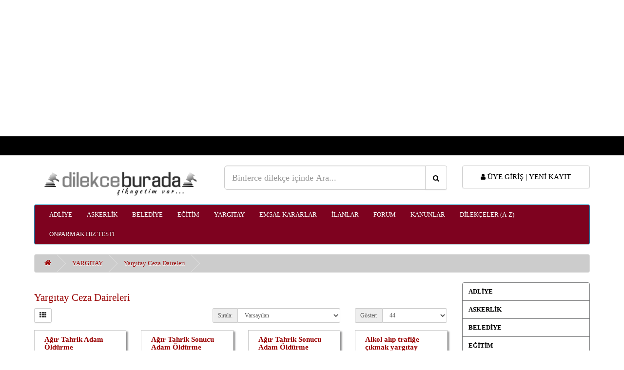

--- FILE ---
content_type: text/html; charset=utf-8
request_url: https://www.dilekceburada.com/yargitay/yargitay-ceza-daireleri
body_size: 13754
content:
<!DOCTYPE html>
<!--[if IE]><![endif]-->
<!--[if IE 8 ]><html dir="ltr" lang="tr" class="ie8"><![endif]-->
<!--[if IE 9 ]><html dir="ltr" lang="tr" class="ie9"><![endif]-->
<!--[if (gt IE 9)|!(IE)]><!-->
<html dir="ltr" lang="tr">
<!--<![endif]-->
<head>
<!-- Yandex.Metrika counter -->
<noscript><div><img src="https://mc.yandex.ru/watch/50811886" style="position:absolute; left:-9999px;" alt="" /></div></noscript>
<!-- /Yandex.Metrika counter -->
<meta charset="UTF-8" />
<meta name="viewport" content="width=device-width, initial-scale=1">
<meta name="google-site-verification" content="LtQ_lNMvwjthHJCefS3v-q4HfAZuGxR4eeuz0ISi2h4" />
<meta name="yandex-verification" content="06d841f639aa4956" />
<meta http-equiv="X-UA-Compatible" content="IE=edge">
<meta name="robots" content="index, follow, max-snippet:-1, max-video-preview:-1, max-image-preview:large"/>
<meta name="revisit-after" content="1 days"/>
<meta name="publisher" content="Adliye Dilekçeleri (www.dilekceburada.com)"/>
<meta name="copyright" content="&copy; 2020 Adliye Dilekçeleri (www.dilekceburada.com)"/>
<meta name="author" content="Adliye Dilekçeleri (www.dilekceburada.com)"/>
<title>Yargıtay Ceza Daireleri Dilekçe Örnekleri</title>
<meta property="og:title" content="Adliye Dilekçesi Örnekleri">
<meta property="og:description" content="Ücretsiz binlerce adliye dilekçesi">
<meta property="og:image" content="https://www.dilekceburada.com/image/catalog/logo.png">
<meta property="og:url" content="https://www.dilekceburada.com/image/catalog/logo.png">
<meta name="twitter:card" content="adliye dilekçeleri">
<meta property="og:site_name" content="adliye dilekçeleri">
<meta name="twitter:image:alt" content="adliye dilekçesi örnekleri">
<meta property="fb:app_id" content="" />
<meta name="twitter:site" content="Adli dilekçeler">
<base href="https://www.dilekceburada.com/" />
<meta name="description" content="Yargıtay Ceza Daireleri Dilekçe Örnekleri" />
<meta name="keywords" content="yargıtay ceza daireleri, yargıtay ceza mahkemeleri, yargıtay ceza davaları,yargıtay ceazalar" />
<script src="catalog/view/javascript/jquery/jquery-2.1.1.min.js" type="text/javascript"></script>
<link href="catalog/view/javascript/bootstrap/css/bootstrap.min.css" rel="stylesheet" media="screen" />
<script src="catalog/view/javascript/bootstrap/js/bootstrap.min.js" type="text/javascript"></script>
<link href="catalog/view/javascript/font-awesome/css/font-awesome.min.css" rel="stylesheet" type="text/css" />
<link href="//fonts.googleapis.com/css?family=Open+Sans:400,400i,300,700" rel="stylesheet" type="text/css" />
<link href="catalog/view/theme/default/stylesheet/stylesheet.css" rel="stylesheet">
<script src="catalog/view/javascript/sumselect/jquery.sumoselect.min.js" type="text/javascript"></script>
 <link href="catalog/view/javascript/sumselect/sumoselect.css" type="text/css" rel="stylesheet" media="screen"/>
<script async src="catalog/view/javascript/common.js" type="text/javascript"></script>
<link href="https://www.dilekceburada.com/yargitay-ceza-daireleri" rel="nofollow" />
<link href="https://www.dilekceburada.com/yargitay-ceza-daireleri?page=2" rel="next" />
<link href="https://www.dilekceburada.com/image/catalog/fav.png" rel="icon" />
<!-- Global site tag (gtag.js) - Google Analytics -->
<script async src="https://www.googletagmanager.com/gtag/js?id=UA-37849357-1"></script>
<script>
  window.dataLayer = window.dataLayer || [];
  function gtag(){dataLayer.push(arguments);}
  gtag('js', new Date());

  gtag('config', 'UA-37849357-1');
</script>

<script async src="https://pagead2.googlesyndication.com/pagead/js/adsbygoogle.js?client=ca-pub-2427325013241927"
     crossorigin="anonymous"></script>
<!-- reklam-336x280 -->
<ins class="adsbygoogle"
     style="display:block"
     data-ad-client="ca-pub-2427325013241927"
     data-ad-slot="7279309436"
     data-ad-format="auto"></ins>
<script>
     (adsbygoogle = window.adsbygoogle || []).push({});
</script>
</head>
<nav id="top">
  <div class="container">
    <div class="pull-left">
 <script async type="text/javascript" src="//s7.addthis.com/js/300/addthis_widget.js#pubid=ra-5b0e100864ac21b2"></script> 
<div class="addthis_inline_share_toolbox_7i9l"></div>         
</div>

    <div id="top-links" class="nav pull-right">
      
    </div>
  </div>
</nav>
<header>
  <div class="container">
    <div class="row">
      <div class="col-sm-4">
        <div id="logo"><a href="https://www.dilekceburada.com/"><img src="https://www.dilekceburada.com/image/catalog/logo.png" title="Adliye Dilekçeleri | Dava Dilekçeleri | Mahkeme Dilekçeleri" alt="Adliye Dilekçeleri | Dava Dilekçeleri | Mahkeme Dilekçeleri" class="img-responsive" /></a></div>
      </div>
      <div class="col-sm-5"><div id="search" class="input-group">
  <input type="text" name="search" value="" placeholder="Binlerce dilekçe içinde Ara..." class="form-control input-lg" />
  <span class="input-group-btn">
    <button type="button" class="btn btn-lg"><i class="fa fa-search" id="search"></i></button>
  </span>
</div>
<script>
	$('#search input[name=\'search\']').parent().find('button').on('click', function() {
		var url = 'https://www.dilekceburada.com/adliye-dilekceleri-bul';

		var value = $('header #search input[name=\'search\']').val();

		if (value) {
			url += '&search=' + encodeURIComponent(value);
		}

		location = url;
	});

	$('#search input[name=\'search\']').on('keydown', function(e) {
		if (e.keyCode == 13) {
			$('header #search input[name=\'search\']').parent().find('button').trigger('click');
		}
	});
  </script> </div>
      <div class="col-sm-3"><div id="cart">
      <a href="https://www.dilekceburada.com/uye-girisi"><button type="button" class="btn btn-secondary btn-block btn-lg" style="color:#000000;height:47px;"><i class="fa fa-user"></i> <span id="cart-total">ÜYE GİRİŞ | YENİ KAYIT</span></button></a>
   </div><i class="fa fa-window-frame"></i></div>
    </div>
  </div>
</header>
<div class="container">
  <nav id="menu" class="navbar">
    <div class="navbar-header"><span id="category" class="visible-xs">Kategoriler</span>
      <button type="button" class="btn btn-navbar navbar-toggle" data-toggle="collapse" data-target=".navbar-ex1-collapse"><i class="fa fa-bars"></i></button>
    </div>
    <div class="collapse navbar-collapse navbar-ex1-collapse">
      <ul class="nav navbar-nav">
                        <li class="dropdown"><a href="https://www.dilekceburada.com/adliye-dilekcesi-ornekleri" class="dropdown-toggle" data-toggle="dropdown">ADLİYE</a>
          <div class="dropdown-menu">
            <div class="dropdown-inner">               <ul class="list-unstyled">
                                <li><a href="https://www.dilekceburada.com/adliye-dilekcesi-ornekleri/aile-mahkemesi-dilekceleri">Aile Mahkemesi Dilekçeleri</a></li>
                                <li><a href="https://www.dilekceburada.com/adliye-dilekcesi-ornekleri/anayasa-mahkemesi-dilekceleri">Anayasa Mahkemesi Dilekçeleri</a></li>
                                <li><a href="https://www.dilekceburada.com/adliye-dilekcesi-ornekleri/asliye-ceza-mahkemesi-dilekceleri">Asliye Ceza Mahkemesi Dilekçeleri</a></li>
                                <li><a href="https://www.dilekceburada.com/adliye-dilekcesi-ornekleri/asliye-hukuk-mahkemesi-dilekceleri">Asliye Hukuk Mahkemesi Dilekçeleri</a></li>
                                <li><a href="https://www.dilekceburada.com/adliye-dilekcesi-ornekleri/asliye-ticaret-mahkemesi-dilekceleri">Asliye Ticaret Mahkemesi Dilekçeleri</a></li>
                                <li><a href="https://www.dilekceburada.com/adliye-dilekcesi-ornekleri/bolge-adliye-ceza-daireleri-dilekceleri">Bölge Adliye Ceza Daireleri Dilekçeleri</a></li>
                                <li><a href="https://www.dilekceburada.com/adliye-dilekcesi-ornekleri/bolge-adliye-hukuk-daireleri-dilekceleri">Bölge Adliye Hukuk Daireleri Dilekçeleri</a></li>
                                <li><a href="https://www.dilekceburada.com/adliye-dilekcesi-ornekleri/cocuk-agir-ceza-mahkemesi-dilekceleri">Çocuk Ağır Ceza Mahkemesi Dilekçeleri</a></li>
                              </ul>
                            <ul class="list-unstyled">
                                <li><a href="https://www.dilekceburada.com/adliye-dilekcesi-ornekleri/cocuk-mahkemesi-dilekceleri">Çocuk Mahkemesi Dilekçeleri</a></li>
                                <li><a href="https://www.dilekceburada.com/adliye-dilekcesi-ornekleri/fikri-ve-sinai-haklar-hukuk-mahkemesi-dilekceleri">Fikri ve  Sinai Haklar Hukuk Mahkemesi Dilekçeleri</a></li>
                                <li><a href="https://www.dilekceburada.com/adliye-dilekcesi-ornekleri/fikri-ve-sinai-haklar-ceza-mahkemesi-dilekceleri">Fikri ve Sınai Haklar Ceza Mahkemesi Dilekçeleri</a></li>
                                <li><a href="https://www.dilekceburada.com/adliye-dilekcesi-ornekleri/icra-ceza-mahkemesi-dilekceleri">İcra Ceza Mahkemesi Dilekçeleri</a></li>
                                <li><a href="https://www.dilekceburada.com/adliye-dilekcesi-ornekleri/icra-hukuk-mahkemesi-dilekceleri">İcra Hukuk Mahkemesi Dilekçeleri</a></li>
                                <li><a href="https://www.dilekceburada.com/adliye-dilekcesi-ornekleri/icra-mudurlugu-dilekceleri">İcra Müdürlüğü Dilekçeleri</a></li>
                                <li><a href="https://www.dilekceburada.com/adliye-dilekcesi-ornekleri/infaz-hakimligi-dilekceleri">İnfaz Hakimliği Dilekçeleri</a></li>
                                <li><a href="https://www.dilekceburada.com/adliye-dilekcesi-ornekleri/is-mahkemesi-dilekceleri">İş Mahkemesi Dilekçeleri</a></li>
                              </ul>
                            <ul class="list-unstyled">
                                <li><a href="https://www.dilekceburada.com/adliye-dilekcesi-ornekleri/kadastro-mahkemesi-dilekceleri">Kadastro Mahkemesi Dilekçeleri</a></li>
                                <li><a href="https://www.dilekceburada.com/adliye-dilekcesi-ornekleri/sulh-ceza-hakimligi-dilekceleri">Sulh Ceza Hakimliği Dilekçeleri</a></li>
                                <li><a href="https://www.dilekceburada.com/adliye-dilekcesi-ornekleri/sulh-hukuk-mahkemesi-dilekceleri">Sulh Hukuk Mahkemesi Dilekçeleri</a></li>
                                <li><a href="https://www.dilekceburada.com/adliye-dilekcesi-ornekleri/tuketici-mahkemesi-dilekceleri">Tüketici Mahkemesi Dilekçeleri</a></li>
                                <li><a href="https://www.dilekceburada.com/adliye-dilekcesi-ornekleri/cumhuriyet-bassavciligi-dilekceleri">Cumhuriyet Başsavcılığı Dilekçeleri</a></li>
                                <li><a href="https://www.dilekceburada.com/adliye-dilekcesi-ornekleri/idare-mahkemesi-dilekceleri">İdare Mahkemesi Dilekçeleri</a></li>
                                <li><a href="https://www.dilekceburada.com/adliye-dilekcesi-ornekleri/vergi-mahkemesi-dilekceleri">Vergi Mahkemesi Dilekçeleri</a></li>
                              </ul>
              </div>
            </div>
             
        </li>
                                <li><a href="https://www.dilekceburada.com/askerlik">ASKERLİK</a></li>
                                <li><a href="https://www.dilekceburada.com/belediyeler">BELEDİYE</a></li>
                                <li><a href="https://www.dilekceburada.com/egitim-ogretim">EĞİTİM</a></li>
                                <li class="dropdown"><a href="https://www.dilekceburada.com/yargitay" class="dropdown-toggle" data-toggle="dropdown">YARGITAY</a>
          <div class="dropdown-menu">
            <div class="dropdown-inner">               <ul class="list-unstyled">
                                <li><a href="https://www.dilekceburada.com/yargitay/yargitay-ceza-daireleri">Yargıtay Ceza Daireleri</a></li>
                                <li><a href="https://www.dilekceburada.com/yargitay/yargitay-hukuk-daireleri">Yargıtay Hukuk Daireleri</a></li>
                                <li><a href="https://www.dilekceburada.com/yargitay/ilke-kararlari">İlke Kararları</a></li>
                              </ul>
              </div>
            </div>
             
        </li>
                                <li><a href="https://www.dilekceburada.com/emsal-kararlar">EMSAL KARARLAR</a></li>
                                <li class="dropdown"><a href="https://www.dilekceburada.com/ilanlar" class="dropdown-toggle" data-toggle="dropdown">İLANLAR</a>
          <div class="dropdown-menu">
            <div class="dropdown-inner">               <ul class="list-unstyled">
                                <li><a href="https://www.dilekceburada.com/becayis-ilanlari">Becayiş İlanları</a></li>
                              </ul>
              </div>
            </div>
             
        </li>
                                <li><a href="https://www.dilekceburada.com/forum-dilekceburada">FORUM</a></li>
                                <li class="dropdown"><a href="https://www.dilekceburada.com/tum-kanunlar" class="dropdown-toggle" data-toggle="dropdown">KANUNLAR</a>
          <div class="dropdown-menu">
            <div class="dropdown-inner">               <ul class="list-unstyled">
                                <li><a href="https://www.dilekceburada.com/tum-kanunlar/5070-sayili-elektronik-imza-kanunu">5070 sayılı elektronik imza kanunu</a></li>
                                <li><a href="https://www.dilekceburada.com/tum-kanunlar/5237-sayili-turk-ceza-kanunu">5237 Sayılı Türk Ceza Kanunu</a></li>
                                <li><a href="https://www.dilekceburada.com/tum-kanunlar/5275-sayili-infaz-hukuku">5275 Sayılı İnfaz Hukuku</a></li>
                                <li><a href="https://www.dilekceburada.com/tum-kanunlar/6100-sayili-hukuk-muhakemeleri-kanunu">6100 Sayılı Hukuk Muhakemeleri Kanunu</a></li>
                                <li><a href="https://www.dilekceburada.com/tum-kanunlar/657-sayili-devlet-memurlari-kanunu">657 Sayılı Devlet Memurları Kanunu</a></li>
                                <li><a href="https://www.dilekceburada.com/tum-kanunlar/ceza-muhakemesi-kanunu">Ceza Muhakemesi Kanunu</a></li>
                                <li><a href="https://www.dilekceburada.com/tum-kanunlar/goc-kanunu">Göç Kanunu</a></li>
                                <li><a href="https://www.dilekceburada.com/tum-kanunlar/492-sayili-harclar-kanunu">Harçlar Kanunu</a></li>
                                <li><a href="https://www.dilekceburada.com/tum-kanunlar/hukuk-muhakemeleri-kanunu">Hukuk Muhakemeleri Kanunu</a></li>
                                <li><a href="https://www.dilekceburada.com/tum-kanunlar/icra-iflas-kanunu">İcra İflas Kanunu</a></li>
                              </ul>
                            <ul class="list-unstyled">
                                <li><a href="https://www.dilekceburada.com/tum-kanunlar/idari-yargilama-usul-kanunu">İdari Yargılama Usul Kanunu</a></li>
                                <li><a href="https://www.dilekceburada.com/tum-kanunlar/4925-sayili-karayolu-tasima-kanunu">Karayolu Taşıma Kanunu</a></li>
                                <li><a href="https://www.dilekceburada.com/tum-kanunlar/6475-sayili-posta-hizmetleri-kanunu">Posta Hizmetleri Kanunu</a></li>
                                <li><a href="https://www.dilekceburada.com/tum-kanunlar/tebligat-kanunu">Tebliğat Kanunu</a></li>
                                <li><a href="https://www.dilekceburada.com/tum-kanunlar/tebligat-kanununun-uygulanmasina-dair-yonetmelik">Tebligat Kanununun Uygulanmasına Dair Yönetmelik</a></li>
                                <li><a href="https://www.dilekceburada.com/tum-kanunlar/turk-ceza-kanunu">Türk Ceza Kanunu</a></li>
                                <li><a href="https://www.dilekceburada.com/tum-kanunlar/turk-medeni-kanunu">Türk Medeni Kanunu</a></li>
                                <li><a href="https://www.dilekceburada.com/tum-kanunlar/turk-ticaret-kanunu">Türk Ticaret Kanunu</a></li>
                                <li><a href="https://www.dilekceburada.com/tum-kanunlar/6207-sayili-uluslararasi-yazismalarda-adli-isbirligi">Uluslararası Yazışmalarlarda Adli İşbirliği</a></li>
                                <li><a href="https://www.dilekceburada.com/tum-kanunlar/uzlastirma-yonetmeligi">Uzlaştırma Yönetmeliği</a></li>
                              </ul>
              </div>
            </div>
             
        </li>
                        <li><a href="https://www.dilekceburada.com/konularina-gore-dilekceler">DİLEKÇELER (A-Z)</a></li>
        <li><a href="https://www.dilekceburada.com/onparmak-hizli-klavye-yazma-testi">ONPARMAK HIZ TESTİ</a></li>
      </ul>
    </div>
  </nav>
</div>
 

<div id="product-category" class="container">
  <ul class="breadcrumb">
        <li><a href="https://www.dilekceburada.com/"><i class="fa fa-home"></i></a></li>
        <li><a href="https://www.dilekceburada.com/yargitay">YARGITAY</a></li>
        <li><a href="https://www.dilekceburada.com/yargitay/yargitay-ceza-daireleri">Yargıtay Ceza Daireleri</a></li>
      </ul>
  <div class="row">
                <div id="content" class="col-sm-9">
      <h2>Yargıtay Ceza Daireleri</h2>
                        <div class="row">
        <div class="col-md-2 col-sm-6 hidden-xs">
          <div class="btn-group btn-group-sm">
            <button type="button" id="grid-view" class="btn btn-default" data-toggle="tooltip" title="Tablo"><i class="fa fa-th"></i></button>
          </div>
        </div>
        <div class="col-md-3 col-sm-6">
          
        </div>
        <div class="col-md-4 col-xs-6">
          <div class="form-group input-group input-group-sm">
            <label class="input-group-addon" for="input-sort">Sırala:</label>
            <select id="input-sort" class="form-control" onchange="location = this.value;">

                                          <option value="https://www.dilekceburada.com/yargitay/yargitay-ceza-daireleri?sort=p.sort_order&amp;order=ASC" selected="selected">Varsayılan</option>
                                                        <option value="https://www.dilekceburada.com/yargitay/yargitay-ceza-daireleri?sort=pd.name&amp;order=ASC">Dilekçe (A - Z)</option>
                                                        <option value="https://www.dilekceburada.com/yargitay/yargitay-ceza-daireleri?sort=pd.name&amp;order=DESC">Dilekçe (Z - A)</option>
                                                        <option value="https://www.dilekceburada.com/yargitay/yargitay-ceza-daireleri?sort=viewed&amp;order=DESC">En Çok Bakılan</option>
                                                        <option value="https://www.dilekceburada.com/yargitay/yargitay-ceza-daireleri?sort=viewed&amp;order=ASC">En Az Bakılan</option>
                                        </select>
          </div>
        </div>
        <div class="col-md-3 col-xs-6">
          <div class="form-group input-group input-group-sm">
            <label class="input-group-addon" for="input-limit">Göster:</label>
            <select id="input-limit" class="form-control" onchange="location = this.value;">             
                                          <option value="https://www.dilekceburada.com/yargitay/yargitay-ceza-daireleri?limit=25">25</option>
                                                        <option value="https://www.dilekceburada.com/yargitay/yargitay-ceza-daireleri?limit=44" selected="selected">44</option>
                                                        <option value="https://www.dilekceburada.com/yargitay/yargitay-ceza-daireleri?limit=50">50</option>
                                                        <option value="https://www.dilekceburada.com/yargitay/yargitay-ceza-daireleri?limit=75">75</option>
                                                        <option value="https://www.dilekceburada.com/yargitay/yargitay-ceza-daireleri?limit=100">100</option>
                            
            </select>
          </div>
        </div>
      </div>
      <div class="row">         <div class="product-layout product-grid col-lg-3 col-md-3 col-sm-6 col-xs-12">
           <div class="product-thumb">   
            <div>
              <div class="caption">
                <h4><a href="https://www.dilekceburada.com/yargitay/yargitay-ceza-daireleri/agir-tahrik-sonucu-cinayet-yargitay-karari">Ağır Tahrik Adam Öldürme</a></h4>        
                <p>Suçun, maktül ve arkadaşlarından gelen ve devam eden olayların etkisi ..</p>
                <hr></hr> 
                <p><strong>Konusu :</strong> <a href="https://www.dilekceburada.com/haksiz-tahrik-sikayeti-dilekceleri"> Haksız Tahrik Dilekçe Örnekleri</a></p>           
                 </div>
             <div class="button-group">
               <button type="button"  title="Görüntüleme" onClick="parent.location='https://www.dilekceburada.com/yargitay/yargitay-ceza-daireleri/agir-tahrik-sonucu-cinayet-yargitay-karari'"><i class="fa fa-eye"></i>26543 </a> </button>   
              <button type="button" title="Yorum Sayısı" onClick="parent.location='https://www.dilekceburada.com/yargitay/yargitay-ceza-daireleri/agir-tahrik-sonucu-cinayet-yargitay-karari?review=1'" ><i class="fa fa-comments"></i> 0</button>
	          </div>
            </div>
          </div>
        </div>
                <div class="product-layout product-grid col-lg-3 col-md-3 col-sm-6 col-xs-12">
           <div class="product-thumb">   
            <div>
              <div class="caption">
                <h4><a href="https://www.dilekceburada.com/yargitay/yargitay-ceza-daireleri/agir-tahrik-sonucu-adam-oldurme-yargitay-karari">Ağır Tahrik Sonucu Adam Öldürme</a></h4>        
                <p>Sanıkla maktül arasında kırgınlık bulunmaktadır. Bu nedenle maktül, ka..</p>
                <hr></hr> 
                <p><strong>Konusu :</strong> <a href="https://www.dilekceburada.com/haksiz-tahrik-sikayeti-dilekceleri"> Haksız Tahrik Dilekçe Örnekleri</a></p>           
                 </div>
             <div class="button-group">
               <button type="button"  title="Görüntüleme" onClick="parent.location='https://www.dilekceburada.com/yargitay/yargitay-ceza-daireleri/agir-tahrik-sonucu-adam-oldurme-yargitay-karari'"><i class="fa fa-eye"></i>30483 </a> </button>   
              <button type="button" title="Yorum Sayısı" onClick="parent.location='https://www.dilekceburada.com/yargitay/yargitay-ceza-daireleri/agir-tahrik-sonucu-adam-oldurme-yargitay-karari?review=1'" ><i class="fa fa-comments"></i> 0</button>
	          </div>
            </div>
          </div>
        </div>
                <div class="product-layout product-grid col-lg-3 col-md-3 col-sm-6 col-xs-12">
           <div class="product-thumb">   
            <div>
              <div class="caption">
                <h4><a href="https://www.dilekceburada.com/yargitay/yargitay-ceza-daireleri/agir-tahrik-sonucu-cinayet-yargitay-ceza-dairesi">Ağır Tahrik Sonucu Adam Öldürme Yargıtay Kararı</a></h4>        
                <p>Sanık N’nin her iki mağdura da öldürmek amacıyla ateş ettiği ancak, ge..</p>
                <hr></hr> 
                <p><strong>Konusu :</strong> <a href="https://www.dilekceburada.com/haksiz-tahrik-sikayeti-dilekceleri"> Haksız Tahrik Dilekçe Örnekleri</a></p>           
                 </div>
             <div class="button-group">
               <button type="button"  title="Görüntüleme" onClick="parent.location='https://www.dilekceburada.com/yargitay/yargitay-ceza-daireleri/agir-tahrik-sonucu-cinayet-yargitay-ceza-dairesi'"><i class="fa fa-eye"></i>29389 </a> </button>   
              <button type="button" title="Yorum Sayısı" onClick="parent.location='https://www.dilekceburada.com/yargitay/yargitay-ceza-daireleri/agir-tahrik-sonucu-cinayet-yargitay-ceza-dairesi?review=1'" ><i class="fa fa-comments"></i> 0</button>
	          </div>
            </div>
          </div>
        </div>
                <div class="product-layout product-grid col-lg-3 col-md-3 col-sm-6 col-xs-12">
           <div class="product-thumb">   
            <div>
              <div class="caption">
                <h4><a href="https://www.dilekceburada.com/yargitay/yargitay-ceza-daireleri/alkol-alip-aracla-trafige-cikma-yargitay-karari">Alkol alıp trafiğe çıkmak yargıtay kararı</a></h4>        
                <p>yargıtay Alkollü Sürücü Kararı : Yargıtay 10. Ceza Dairesi,1.00 promil..</p>
                <hr></hr> 
                <p><strong>Konusu :</strong> <a href="https://www.dilekceburada.com/arac-sikayet-konusu"> Araç Şikayet Konulu Dilekçeler</a></p>           
                 </div>
             <div class="button-group">
               <button type="button"  title="Görüntüleme" onClick="parent.location='https://www.dilekceburada.com/yargitay/yargitay-ceza-daireleri/alkol-alip-aracla-trafige-cikma-yargitay-karari'"><i class="fa fa-eye"></i>20755 </a> </button>   
              <button type="button" title="Yorum Sayısı" onClick="parent.location='https://www.dilekceburada.com/yargitay/yargitay-ceza-daireleri/alkol-alip-aracla-trafige-cikma-yargitay-karari?review=1'" ><i class="fa fa-comments"></i> 0</button>
	          </div>
            </div>
          </div>
        </div>
                <div class="product-layout product-grid col-lg-3 col-md-3 col-sm-6 col-xs-12">
           <div class="product-thumb">   
            <div>
              <div class="caption">
                <h4><a href="https://www.dilekceburada.com/yargitay/yargitay-ceza-daireleri/arac-icin-temyiz">Araçla İlgili Kararın Temyizi</a></h4>        
                <p>Araçla İlgili Kararın Temyizi satmış olduğum aracını üzerine almayan ş..</p>
                <hr></hr> 
                <p><strong>Konusu :</strong> <a href="https://www.dilekceburada.com/temyiz-konulu-dilekce-ornekleri"> Temyiz Konulu Dilekçeler</a></p>           
                 </div>
             <div class="button-group">
               <button type="button"  title="Görüntüleme" onClick="parent.location='https://www.dilekceburada.com/yargitay/yargitay-ceza-daireleri/arac-icin-temyiz'"><i class="fa fa-eye"></i>29364 </a> </button>   
              <button type="button" title="Yorum Sayısı" onClick="parent.location='https://www.dilekceburada.com/yargitay/yargitay-ceza-daireleri/arac-icin-temyiz?review=1'" ><i class="fa fa-comments"></i> 0</button>
	          </div>
            </div>
          </div>
        </div>
                <div class="product-layout product-grid col-lg-3 col-md-3 col-sm-6 col-xs-12">
           <div class="product-thumb">   
            <div>
              <div class="caption">
                <h4><a href="https://www.dilekceburada.com/yargitay/yargitay-ceza-daireleri/avukatin-borcluya-haciz-mesaji-gondermesi">Avukat'ın Borçluya Haciz Mesajı Göndermesi</a></h4>        
                <p>Kişilerin huzur ve sükununu bozma suçundan şüpheliler Hukuk Bürosu yet..</p>
                <hr></hr> 
                <p><strong>Konusu :</strong> <a href="https://www.dilekceburada.com/haciz-ve-icraya-verilecek-adliye-dilekceleri"> Haciz İcra Konulu Dilekçe Örnekleri</a></p>           
                 </div>
             <div class="button-group">
               <button type="button"  title="Görüntüleme" onClick="parent.location='https://www.dilekceburada.com/yargitay/yargitay-ceza-daireleri/avukatin-borcluya-haciz-mesaji-gondermesi'"><i class="fa fa-eye"></i>18072 </a> </button>   
              <button type="button" title="Yorum Sayısı" onClick="parent.location='https://www.dilekceburada.com/yargitay/yargitay-ceza-daireleri/avukatin-borcluya-haciz-mesaji-gondermesi?review=1'" ><i class="fa fa-comments"></i> 0</button>
	          </div>
            </div>
          </div>
        </div>
                <div class="product-layout product-grid col-lg-3 col-md-3 col-sm-6 col-xs-12">
           <div class="product-thumb">   
            <div>
              <div class="caption">
                <h4><a href="https://www.dilekceburada.com/yargitay/yargitay-ceza-daireleri/bank-asyada-ese-ait-altin-hesabi-acilmasi-yargitay-karari">Bank asyada eşe ait altın hesabı açılması</a></h4>        
                <p>Bank asyada eşe ait altın hesabı açılması ile ilgili yargıtay kararı..</p>
                <hr></hr> 
                <p><strong>Konusu :</strong> <a href="https://www.dilekceburada.com/orgut-uyeligi-yargitay-kararlari"> Örgüt Üyeliği Yargıtay kararları</a></p>           
                 </div>
             <div class="button-group">
               <button type="button"  title="Görüntüleme" onClick="parent.location='https://www.dilekceburada.com/yargitay/yargitay-ceza-daireleri/bank-asyada-ese-ait-altin-hesabi-acilmasi-yargitay-karari'"><i class="fa fa-eye"></i>27176 </a> </button>   
              <button type="button" title="Yorum Sayısı" onClick="parent.location='https://www.dilekceburada.com/yargitay/yargitay-ceza-daireleri/bank-asyada-ese-ait-altin-hesabi-acilmasi-yargitay-karari?review=1'" ><i class="fa fa-comments"></i> 0</button>
	          </div>
            </div>
          </div>
        </div>
                <div class="product-layout product-grid col-lg-3 col-md-3 col-sm-6 col-xs-12">
           <div class="product-thumb">   
            <div>
              <div class="caption">
                <h4><a href="https://www.dilekceburada.com/yargitay/yargitay-ceza-daireleri/bank-asyada-hesap-acma-ve-dini-sohbetlere-katilma-yargitay-karari">Bank asyada hesap açma ve dini sohbet</a></h4>        
                <p>Bank asyada hesap açma ve dini sohbetlere katılma yargıtay 16.ceza dai..</p>
                <hr></hr> 
                <p><strong>Konusu :</strong> <a href="https://www.dilekceburada.com/orgut-uyeligi-yargitay-kararlari"> Örgüt Üyeliği Yargıtay kararları</a></p>           
                 </div>
             <div class="button-group">
               <button type="button"  title="Görüntüleme" onClick="parent.location='https://www.dilekceburada.com/yargitay/yargitay-ceza-daireleri/bank-asyada-hesap-acma-ve-dini-sohbetlere-katilma-yargitay-karari'"><i class="fa fa-eye"></i>27738 </a> </button>   
              <button type="button" title="Yorum Sayısı" onClick="parent.location='https://www.dilekceburada.com/yargitay/yargitay-ceza-daireleri/bank-asyada-hesap-acma-ve-dini-sohbetlere-katilma-yargitay-karari?review=1'" ><i class="fa fa-comments"></i> 0</button>
	          </div>
            </div>
          </div>
        </div>
                <div class="product-layout product-grid col-lg-3 col-md-3 col-sm-6 col-xs-12">
           <div class="product-thumb">   
            <div>
              <div class="caption">
                <h4><a href="https://www.dilekceburada.com/yargitay/yargitay-ceza-daireleri/bank-asya-hesabindaki-rutin-hesap-hareketleri">Bank asyadaki rutin hesap hareketleri </a></h4>        
                <p>Bank asyadaki rutin hesap hareketleri ve 1 ABD doları bulundurma yargı..</p>
                <hr></hr> 
                <p><strong>Konusu :</strong> <a href="https://www.dilekceburada.com/orgut-uyeligi-yargitay-kararlari"> Örgüt Üyeliği Yargıtay kararları</a></p>           
                 </div>
             <div class="button-group">
               <button type="button"  title="Görüntüleme" onClick="parent.location='https://www.dilekceburada.com/yargitay/yargitay-ceza-daireleri/bank-asya-hesabindaki-rutin-hesap-hareketleri'"><i class="fa fa-eye"></i>24203 </a> </button>   
              <button type="button" title="Yorum Sayısı" onClick="parent.location='https://www.dilekceburada.com/yargitay/yargitay-ceza-daireleri/bank-asya-hesabindaki-rutin-hesap-hareketleri?review=1'" ><i class="fa fa-comments"></i> 0</button>
	          </div>
            </div>
          </div>
        </div>
                <div class="product-layout product-grid col-lg-3 col-md-3 col-sm-6 col-xs-12">
           <div class="product-thumb">   
            <div>
              <div class="caption">
                <h4><a href="https://www.dilekceburada.com/yargitay/yargitay-ceza-daireleri/bank-asyaya-para-yatirma-ve-orgut-imamligi-yargitay-karari">Bank asyaya para yatırma ve örgüt imamlığı</a></h4>        
                <p>Bank asyaya para yatırma ve örgüt imamlığı ile ilgili yargıtay 16.ceza..</p>
                <hr></hr> 
                <p><strong>Konusu :</strong> <a href="https://www.dilekceburada.com/orgut-uyeligi-yargitay-kararlari"> Örgüt Üyeliği Yargıtay kararları</a></p>           
                 </div>
             <div class="button-group">
               <button type="button"  title="Görüntüleme" onClick="parent.location='https://www.dilekceburada.com/yargitay/yargitay-ceza-daireleri/bank-asyaya-para-yatirma-ve-orgut-imamligi-yargitay-karari'"><i class="fa fa-eye"></i>24502 </a> </button>   
              <button type="button" title="Yorum Sayısı" onClick="parent.location='https://www.dilekceburada.com/yargitay/yargitay-ceza-daireleri/bank-asyaya-para-yatirma-ve-orgut-imamligi-yargitay-karari?review=1'" ><i class="fa fa-comments"></i> 0</button>
	          </div>
            </div>
          </div>
        </div>
                <div class="product-layout product-grid col-lg-3 col-md-3 col-sm-6 col-xs-12">
           <div class="product-thumb">   
            <div>
              <div class="caption">
                <h4><a href="https://www.dilekceburada.com/yargitay/yargitay-ceza-daireleri/basin-ve-yayin-yoluyla-dolandiricilik-yargitay-karari">Basın ve yayın yoluyla dolandırıcılık yargıtay kararı</a></h4>        
                <p>TCK'nın 158/1-g maddesinde düzenlenen basın ve yayın araçlarının sağla..</p>
                <hr></hr> 
                <p><strong>Konusu :</strong> <a href="https://www.dilekceburada.com/sahtekarlik-konulu-dilekceler"> Sahtekarlık Ve Dolandırıcılık Şikayetleri</a></p>           
                 </div>
             <div class="button-group">
               <button type="button"  title="Görüntüleme" onClick="parent.location='https://www.dilekceburada.com/yargitay/yargitay-ceza-daireleri/basin-ve-yayin-yoluyla-dolandiricilik-yargitay-karari'"><i class="fa fa-eye"></i>16437 </a> </button>   
              <button type="button" title="Yorum Sayısı" onClick="parent.location='https://www.dilekceburada.com/yargitay/yargitay-ceza-daireleri/basin-ve-yayin-yoluyla-dolandiricilik-yargitay-karari?review=1'" ><i class="fa fa-comments"></i> 0</button>
	          </div>
            </div>
          </div>
        </div>
                <div class="product-layout product-grid col-lg-3 col-md-3 col-sm-6 col-xs-12">
           <div class="product-thumb">   
            <div>
              <div class="caption">
                <h4><a href="https://www.dilekceburada.com/yargitay/yargitay-ceza-daireleri/bazi-sozler-hakaret-sayilmaz-yargitay-emsal-karari">Bazı sözler hakaret sayılmaz yargıtay kararı</a></h4>        
                <p>Çemkirmek” kelimesinin anlamı olduğu, yapılan araştırmada bahse konu k..</p>
                <hr></hr> 
                <p><strong>Konusu :</strong> <a href="https://www.dilekceburada.com/hakaret-kufur-sikayeti-ile-ilgili-adliye-dilekceleri"> Hakaret &amp; Küfür Konulu Dilekçeler</a></p>           
                 </div>
             <div class="button-group">
               <button type="button"  title="Görüntüleme" onClick="parent.location='https://www.dilekceburada.com/yargitay/yargitay-ceza-daireleri/bazi-sozler-hakaret-sayilmaz-yargitay-emsal-karari'"><i class="fa fa-eye"></i>21200 </a> </button>   
              <button type="button" title="Yorum Sayısı" onClick="parent.location='https://www.dilekceburada.com/yargitay/yargitay-ceza-daireleri/bazi-sozler-hakaret-sayilmaz-yargitay-emsal-karari?review=1'" ><i class="fa fa-comments"></i> 0</button>
	          </div>
            </div>
          </div>
        </div>
                <div class="product-layout product-grid col-lg-3 col-md-3 col-sm-6 col-xs-12">
           <div class="product-thumb">   
            <div>
              <div class="caption">
                <h4><a href="https://www.dilekceburada.com/yargitay/yargitay-ceza-daireleri/bedelsiz-senet-istimali-yargitay-karari">Bedelsiz Senet İstimali Yargıtay Kararı</a></h4>        
                <p>Müdahillerin murisi tarafından ticari işlerinde kullanılmak üzere sanı..</p>
                <hr></hr> 
                <p><strong>Konusu :</strong> <a href="https://www.dilekceburada.com/senet-konulu-dilekceler"> Senet Konulu Dilekçeler</a></p>           
                 </div>
             <div class="button-group">
               <button type="button"  title="Görüntüleme" onClick="parent.location='https://www.dilekceburada.com/yargitay/yargitay-ceza-daireleri/bedelsiz-senet-istimali-yargitay-karari'"><i class="fa fa-eye"></i>30291 </a> </button>   
              <button type="button" title="Yorum Sayısı" onClick="parent.location='https://www.dilekceburada.com/yargitay/yargitay-ceza-daireleri/bedelsiz-senet-istimali-yargitay-karari?review=1'" ><i class="fa fa-comments"></i> 0</button>
	          </div>
            </div>
          </div>
        </div>
                <div class="product-layout product-grid col-lg-3 col-md-3 col-sm-6 col-xs-12">
           <div class="product-thumb">   
            <div>
              <div class="caption">
                <h4><a href="https://www.dilekceburada.com/yargitay/yargitay-ceza-daireleri/beraat-karari-temyiz">Beraat Kararı İçin Temyiz Başvurusu</a></h4>        
                <p>Bir mahkemede suçlu bulunduğu için tutuklama kararı verilen kişinin Üs..</p>
                <hr></hr> 
                <p><strong>Konusu :</strong> <a href="https://www.dilekceburada.com/temyiz-konulu-dilekce-ornekleri"> Temyiz Konulu Dilekçeler</a></p>           
                 </div>
             <div class="button-group">
               <button type="button"  title="Görüntüleme" onClick="parent.location='https://www.dilekceburada.com/yargitay/yargitay-ceza-daireleri/beraat-karari-temyiz'"><i class="fa fa-eye"></i>32104 </a> </button>   
              <button type="button" title="Yorum Sayısı" onClick="parent.location='https://www.dilekceburada.com/yargitay/yargitay-ceza-daireleri/beraat-karari-temyiz?review=1'" ><i class="fa fa-comments"></i> 0</button>
	          </div>
            </div>
          </div>
        </div>
                <div class="product-layout product-grid col-lg-3 col-md-3 col-sm-6 col-xs-12">
           <div class="product-thumb">   
            <div>
              <div class="caption">
                <h4><a href="https://www.dilekceburada.com/yargitay/yargitay-ceza-daireleri/bosnma-ilani-kesinlesince-nafaka-icin-acilan-takip-son-bulur-yargitay-emsal-karari">Boşanma ilanı kesinleşince nafaka için açılan takip son bulur</a></h4>        
                <p>Yargıtay, tedbir nafakası boşanma ilamının kesinleşmesinden sonra son ..</p>
                <hr></hr> 
                <p><strong>Konusu :</strong> <a href="https://www.dilekceburada.com/nafaka-konulu-dilekceler"> Nafaka Konulu Dilekçeler</a></p>           
                 </div>
             <div class="button-group">
               <button type="button"  title="Görüntüleme" onClick="parent.location='https://www.dilekceburada.com/yargitay/yargitay-ceza-daireleri/bosnma-ilani-kesinlesince-nafaka-icin-acilan-takip-son-bulur-yargitay-emsal-karari'"><i class="fa fa-eye"></i>24082 </a> </button>   
              <button type="button" title="Yorum Sayısı" onClick="parent.location='https://www.dilekceburada.com/yargitay/yargitay-ceza-daireleri/bosnma-ilani-kesinlesince-nafaka-icin-acilan-takip-son-bulur-yargitay-emsal-karari?review=1'" ><i class="fa fa-comments"></i> 0</button>
	          </div>
            </div>
          </div>
        </div>
                <div class="product-layout product-grid col-lg-3 col-md-3 col-sm-6 col-xs-12">
           <div class="product-thumb">   
            <div>
              <div class="caption">
                <h4><a href="https://www.dilekceburada.com/yargitay/yargitay-ceza-daireleri/buyu-bas-kucuk-bas-hayvan-hirsizligi-yargitay-emsal-karari">Büyük baş küçük baş hayvan hırsızlığı yargıtay kararı</a></h4>        
                <p>şirket bahçesinden iki adet hindi çalmaktan ibaret eylemi nedeni ile, ..</p>
                <hr></hr> 
                <p><strong>Konusu :</strong> <a href="https://www.dilekceburada.com/hirsizlik-sikayetleri-ile-ilgili-adliye-sikayet-dilekceleri"> Hırsızlık Şikayeti konulu adliye dilekçeleri</a></p>           
                 </div>
             <div class="button-group">
               <button type="button"  title="Görüntüleme" onClick="parent.location='https://www.dilekceburada.com/yargitay/yargitay-ceza-daireleri/buyu-bas-kucuk-bas-hayvan-hirsizligi-yargitay-emsal-karari'"><i class="fa fa-eye"></i>17409 </a> </button>   
              <button type="button" title="Yorum Sayısı" onClick="parent.location='https://www.dilekceburada.com/yargitay/yargitay-ceza-daireleri/buyu-bas-kucuk-bas-hayvan-hirsizligi-yargitay-emsal-karari?review=1'" ><i class="fa fa-comments"></i> 0</button>
	          </div>
            </div>
          </div>
        </div>
                <div class="product-layout product-grid col-lg-3 col-md-3 col-sm-6 col-xs-12">
           <div class="product-thumb">   
            <div>
              <div class="caption">
                <h4><a href="https://www.dilekceburada.com/yargitay/yargitay-ceza-daireleri/bylock-kullanma-yargitay-bozma-karari">Bylock kullanma Yargıtay Bozma Kararı</a></h4>        
                <p>Mor Beyin Yargıtay Bozma Kararı, bylock yargıtay bozma kararı, bylock ..</p>
                <hr></hr> 
                <p><strong>Konusu :</strong> <a href="https://www.dilekceburada.com/isten-atilanlar-icin-adliye-dilekce-ornekleri"> Görevden Atılanlar İçin Dilekçeler</a></p>           
                 </div>
             <div class="button-group">
               <button type="button"  title="Görüntüleme" onClick="parent.location='https://www.dilekceburada.com/yargitay/yargitay-ceza-daireleri/bylock-kullanma-yargitay-bozma-karari'"><i class="fa fa-eye"></i>20785 </a> </button>   
              <button type="button" title="Yorum Sayısı" onClick="parent.location='https://www.dilekceburada.com/yargitay/yargitay-ceza-daireleri/bylock-kullanma-yargitay-bozma-karari?review=1'" ><i class="fa fa-comments"></i> 0</button>
	          </div>
            </div>
          </div>
        </div>
                <div class="product-layout product-grid col-lg-3 col-md-3 col-sm-6 col-xs-12">
           <div class="product-thumb">   
            <div>
              <div class="caption">
                <h4><a href="https://www.dilekceburada.com/yargitay/yargitay-ceza-daireleri/cocuk-mahkemesi-temyiz">Çocuk Mahkemesinin Kararının Temyizi</a></h4>        
                <p>Yerel mahkeme yeterli delil , belge toplamadan tanık vs. dinlemeden ve..</p>
                <hr></hr> 
                <p><strong>Konusu :</strong> <a href="https://www.dilekceburada.com/temyiz-konulu-dilekce-ornekleri"> Temyiz Konulu Dilekçeler</a></p>           
                 </div>
             <div class="button-group">
               <button type="button"  title="Görüntüleme" onClick="parent.location='https://www.dilekceburada.com/yargitay/yargitay-ceza-daireleri/cocuk-mahkemesi-temyiz'"><i class="fa fa-eye"></i>20811 </a> </button>   
              <button type="button" title="Yorum Sayısı" onClick="parent.location='https://www.dilekceburada.com/yargitay/yargitay-ceza-daireleri/cocuk-mahkemesi-temyiz?review=1'" ><i class="fa fa-comments"></i> 0</button>
	          </div>
            </div>
          </div>
        </div>
                <div class="product-layout product-grid col-lg-3 col-md-3 col-sm-6 col-xs-12">
           <div class="product-thumb">   
            <div>
              <div class="caption">
                <h4><a href="https://www.dilekceburada.com/yargitay/yargitay-ceza-daireleri/cocuklarini-feto-pdy-okularina-gonderme-ve-bylock-kulanma-yargitay-karari">Çocuklarını örgüt okuluna gönderme</a></h4>        
                <p>Çocuklarını fetö/pdy okullarına gönnderme ve bylock kullanımı ile ilgi..</p>
                <hr></hr> 
                <p><strong>Konusu :</strong> <a href="https://www.dilekceburada.com/orgut-uyeligi-yargitay-kararlari"> Örgüt Üyeliği Yargıtay kararları</a></p>           
                 </div>
             <div class="button-group">
               <button type="button"  title="Görüntüleme" onClick="parent.location='https://www.dilekceburada.com/yargitay/yargitay-ceza-daireleri/cocuklarini-feto-pdy-okularina-gonderme-ve-bylock-kulanma-yargitay-karari'"><i class="fa fa-eye"></i>25428 </a> </button>   
              <button type="button" title="Yorum Sayısı" onClick="parent.location='https://www.dilekceburada.com/yargitay/yargitay-ceza-daireleri/cocuklarini-feto-pdy-okularina-gonderme-ve-bylock-kulanma-yargitay-karari?review=1'" ><i class="fa fa-comments"></i> 0</button>
	          </div>
            </div>
          </div>
        </div>
                <div class="product-layout product-grid col-lg-3 col-md-3 col-sm-6 col-xs-12">
           <div class="product-thumb">   
            <div>
              <div class="caption">
                <h4><a href="https://www.dilekceburada.com/yargitay/yargitay-ceza-daireleri/feto-pdy-orgut-okullarinda-esinin-görev-almasi-yargitay-karari">Eşini örgüt okullarında çalıştırma</a></h4>        
                <p>Eşini fetö/pdy örgüt okullarında çalıştırmakla ilgili yargıtay 16.ceza..</p>
                <hr></hr> 
                <p><strong>Konusu :</strong> <a href="https://www.dilekceburada.com/orgut-uyeligi-yargitay-kararlari"> Örgüt Üyeliği Yargıtay kararları</a></p>           
                 </div>
             <div class="button-group">
               <button type="button"  title="Görüntüleme" onClick="parent.location='https://www.dilekceburada.com/yargitay/yargitay-ceza-daireleri/feto-pdy-orgut-okullarinda-esinin-görev-almasi-yargitay-karari'"><i class="fa fa-eye"></i>22427 </a> </button>   
              <button type="button" title="Yorum Sayısı" onClick="parent.location='https://www.dilekceburada.com/yargitay/yargitay-ceza-daireleri/feto-pdy-orgut-okullarinda-esinin-görev-almasi-yargitay-karari?review=1'" ><i class="fa fa-comments"></i> 0</button>
	          </div>
            </div>
          </div>
        </div>
                <div class="product-layout product-grid col-lg-3 col-md-3 col-sm-6 col-xs-12">
           <div class="product-thumb">   
            <div>
              <div class="caption">
                <h4><a href="https://www.dilekceburada.com/yargitay/yargitay-ceza-daireleri/resmi-evrakta-sahtecilik-yargitay-emsal-karari">Evrakta Sahtecilik Yargıtay Kararı</a></h4>        
                <p>Hükmün konusu, iddianamede yasal öğeleri gösterilen suç, sanık ve eyle..</p>
                <hr></hr> 
                <p><strong>Konusu :</strong> <a href="https://www.dilekceburada.com/sahtekarlik-konulu-dilekceler"> Sahtekarlık Ve Dolandırıcılık Şikayetleri</a></p>           
                 </div>
             <div class="button-group">
               <button type="button"  title="Görüntüleme" onClick="parent.location='https://www.dilekceburada.com/yargitay/yargitay-ceza-daireleri/resmi-evrakta-sahtecilik-yargitay-emsal-karari'"><i class="fa fa-eye"></i>24721 </a> </button>   
              <button type="button" title="Yorum Sayısı" onClick="parent.location='https://www.dilekceburada.com/yargitay/yargitay-ceza-daireleri/resmi-evrakta-sahtecilik-yargitay-emsal-karari?review=1'" ><i class="fa fa-comments"></i> 0</button>
	          </div>
            </div>
          </div>
        </div>
                <div class="product-layout product-grid col-lg-3 col-md-3 col-sm-6 col-xs-12">
           <div class="product-thumb">   
            <div>
              <div class="caption">
                <h4><a href="https://www.dilekceburada.com/yargitay/yargitay-ceza-daireleri/gurultu-cikaran-hapis-cezasi-ile-cezalandirilir-yargitay-karari">Gürültü Yapan Cezalandırılır</a></h4>        
                <p>Yargıtay 18. Ceza Dairesi : Suçun oluşması için gürültüye maruz kalan ..</p>
                <hr></hr> 
                <p><strong>Konusu :</strong> <a href="https://www.dilekceburada.com/rahatsizlik-verme-dileceler"> Rahatsızlık Verme Konulu Dilekçeler</a></p>           
                 </div>
             <div class="button-group">
               <button type="button"  title="Görüntüleme" onClick="parent.location='https://www.dilekceburada.com/yargitay/yargitay-ceza-daireleri/gurultu-cikaran-hapis-cezasi-ile-cezalandirilir-yargitay-karari'"><i class="fa fa-eye"></i>14643 </a> </button>   
              <button type="button" title="Yorum Sayısı" onClick="parent.location='https://www.dilekceburada.com/yargitay/yargitay-ceza-daireleri/gurultu-cikaran-hapis-cezasi-ile-cezalandirilir-yargitay-karari?review=1'" ><i class="fa fa-comments"></i> 0</button>
	          </div>
            </div>
          </div>
        </div>
                <div class="product-layout product-grid col-lg-3 col-md-3 col-sm-6 col-xs-12">
           <div class="product-thumb">   
            <div>
              <div class="caption">
                <h4><a href="https://www.dilekceburada.com/yargitay/yargitay-ceza-daireleri/adam-oldurme-haksiz-tahrik-yargitay-karari">Haksız Tahrik Yargıtay Kararı</a></h4>        
                <p>Maktülün eşine hakaret ettiği sırada, birlikte aynı evde yaşadığı oğlu..</p>
                <hr></hr> 
                <p><strong>Konusu :</strong> <a href="https://www.dilekceburada.com/haksiz-tahrik-sikayeti-dilekceleri"> Haksız Tahrik Dilekçe Örnekleri</a></p>           
                 </div>
             <div class="button-group">
               <button type="button"  title="Görüntüleme" onClick="parent.location='https://www.dilekceburada.com/yargitay/yargitay-ceza-daireleri/adam-oldurme-haksiz-tahrik-yargitay-karari'"><i class="fa fa-eye"></i>23633 </a> </button>   
              <button type="button" title="Yorum Sayısı" onClick="parent.location='https://www.dilekceburada.com/yargitay/yargitay-ceza-daireleri/adam-oldurme-haksiz-tahrik-yargitay-karari?review=1'" ><i class="fa fa-comments"></i> 0</button>
	          </div>
            </div>
          </div>
        </div>
                <div class="product-layout product-grid col-lg-3 col-md-3 col-sm-6 col-xs-12">
           <div class="product-thumb">   
            <div>
              <div class="caption">
                <h4><a href="https://www.dilekceburada.com/yargitay/yargitay-ceza-daireleri/ameliyat-sonrasi-hastanin-durumunu-takip-etmeyen-doktor-yargitay-karari">Hastanın durumun takip etmeyen doktor yargıtay kararı</a></h4>        
                <p>Yargıtay 12. Ceza dairesi : Ameliyat sonrası hastanın durumunu takip e..</p>
                <hr></hr> 
                <p><strong>Konusu :</strong> <a href="https://www.dilekceburada.com/hastane-konuları"> Hastane Konulu Dilekçe Örnekleri</a></p>           
                 </div>
             <div class="button-group">
               <button type="button"  title="Görüntüleme" onClick="parent.location='https://www.dilekceburada.com/yargitay/yargitay-ceza-daireleri/ameliyat-sonrasi-hastanin-durumunu-takip-etmeyen-doktor-yargitay-karari'"><i class="fa fa-eye"></i>20551 </a> </button>   
              <button type="button" title="Yorum Sayısı" onClick="parent.location='https://www.dilekceburada.com/yargitay/yargitay-ceza-daireleri/ameliyat-sonrasi-hastanin-durumunu-takip-etmeyen-doktor-yargitay-karari?review=1'" ><i class="fa fa-comments"></i> 0</button>
	          </div>
            </div>
          </div>
        </div>
                <div class="product-layout product-grid col-lg-3 col-md-3 col-sm-6 col-xs-12">
           <div class="product-thumb">   
            <div>
              <div class="caption">
                <h4><a href="https://www.dilekceburada.com/yargitay/yargitay-ceza-daireleri/suca-itiraz-temyiz">Kaçak Elektrik Davasının Temyizi</a></h4>        
                <p>Kaçak Elektrik Davasına itiraz Temyizi, kaçak elektrik davası temyizi..</p>
                <hr></hr> 
                <p><strong>Konusu :</strong> <a href="https://www.dilekceburada.com/temyiz-konulu-dilekce-ornekleri"> Temyiz Konulu Dilekçeler</a></p>           
                 </div>
             <div class="button-group">
               <button type="button"  title="Görüntüleme" onClick="parent.location='https://www.dilekceburada.com/yargitay/yargitay-ceza-daireleri/suca-itiraz-temyiz'"><i class="fa fa-eye"></i>20319 </a> </button>   
              <button type="button" title="Yorum Sayısı" onClick="parent.location='https://www.dilekceburada.com/yargitay/yargitay-ceza-daireleri/suca-itiraz-temyiz?review=1'" ><i class="fa fa-comments"></i> 0</button>
	          </div>
            </div>
          </div>
        </div>
                <div class="product-layout product-grid col-lg-3 col-md-3 col-sm-6 col-xs-12">
           <div class="product-thumb">   
            <div>
              <div class="caption">
                <h4><a href="https://www.dilekceburada.com/yargitay/yargitay-ceza-daireleri/kacak-elektrik-davasi-temyiz">Kaçak Elektrik Davasının Temyizi</a></h4>        
                <p>Kaçak Elektrik Davasının Temyizi, kaçak elektrik kullanım davasının te..</p>
                <hr></hr> 
                <p><strong>Konusu :</strong> <a href="https://www.dilekceburada.com/temyiz-konulu-dilekce-ornekleri"> Temyiz Konulu Dilekçeler</a></p>           
                 </div>
             <div class="button-group">
               <button type="button"  title="Görüntüleme" onClick="parent.location='https://www.dilekceburada.com/yargitay/yargitay-ceza-daireleri/kacak-elektrik-davasi-temyiz'"><i class="fa fa-eye"></i>15352 </a> </button>   
              <button type="button" title="Yorum Sayısı" onClick="parent.location='https://www.dilekceburada.com/yargitay/yargitay-ceza-daireleri/kacak-elektrik-davasi-temyiz?review=1'" ><i class="fa fa-comments"></i> 0</button>
	          </div>
            </div>
          </div>
        </div>
                <div class="product-layout product-grid col-lg-3 col-md-3 col-sm-6 col-xs-12">
           <div class="product-thumb">   
            <div>
              <div class="caption">
                <h4><a href="https://www.dilekceburada.com/yargitay/yargitay-ceza-daireleri/kacakcilik-sucu-temyiz-dilekcesi">Kaçakçılık Suçu Temyiz Dilekçesi</a></h4>        
                <p>sigara alkol kaçakçılığı yargıtay temyiz dilekçesi örneği, kaçakçılık ..</p>
                <hr></hr> 
                <p><strong>Konusu :</strong> <a href="https://www.dilekceburada.com/temyiz-konulu-dilekce-ornekleri"> Temyiz Konulu Dilekçeler</a></p>           
                 </div>
             <div class="button-group">
               <button type="button"  title="Görüntüleme" onClick="parent.location='https://www.dilekceburada.com/yargitay/yargitay-ceza-daireleri/kacakcilik-sucu-temyiz-dilekcesi'"><i class="fa fa-eye"></i>21869 </a> </button>   
              <button type="button" title="Yorum Sayısı" onClick="parent.location='https://www.dilekceburada.com/yargitay/yargitay-ceza-daireleri/kacakcilik-sucu-temyiz-dilekcesi?review=1'" ><i class="fa fa-comments"></i> 0</button>
	          </div>
            </div>
          </div>
        </div>
                <div class="product-layout product-grid col-lg-3 col-md-3 col-sm-6 col-xs-12">
           <div class="product-thumb">   
            <div>
              <div class="caption">
                <h4><a href="https://www.dilekceburada.com/yargitay/yargitay-ceza-daireleri/yargitay-18-ceza-dairesi-kamu-personeline-hakaret-karari">Kamu Personeline Hakaret Yargıtay Kararı</a></h4>        
                <p>Yargıtay Ceza Dairesi : Devlet Hastanesi acil servisine giderek eşine ..</p>
                <hr></hr> 
                <p><strong>Konusu :</strong> <a href="https://www.dilekceburada.com/hakaret-kufur-sikayeti-ile-ilgili-adliye-dilekceleri"> Hakaret &amp; Küfür Konulu Dilekçeler</a></p>           
                 </div>
             <div class="button-group">
               <button type="button"  title="Görüntüleme" onClick="parent.location='https://www.dilekceburada.com/yargitay/yargitay-ceza-daireleri/yargitay-18-ceza-dairesi-kamu-personeline-hakaret-karari'"><i class="fa fa-eye"></i>15050 </a> </button>   
              <button type="button" title="Yorum Sayısı" onClick="parent.location='https://www.dilekceburada.com/yargitay/yargitay-ceza-daireleri/yargitay-18-ceza-dairesi-kamu-personeline-hakaret-karari?review=1'" ><i class="fa fa-comments"></i> 0</button>
	          </div>
            </div>
          </div>
        </div>
                <div class="product-layout product-grid col-lg-3 col-md-3 col-sm-6 col-xs-12">
           <div class="product-thumb">   
            <div>
              <div class="caption">
                <h4><a href="https://www.dilekceburada.com/yargitay/yargitay-ceza-daireleri/karara-itiraz-dilekcemiz">Karara İtiraz Temyiz dilekçesi</a></h4>        
                <p>Karara İtiraz Temyiz dilekçesi..</p>
                <hr></hr> 
                <p><strong>Konusu :</strong> <a href="https://www.dilekceburada.com/temyiz-konulu-dilekce-ornekleri"> Temyiz Konulu Dilekçeler</a></p>           
                 </div>
             <div class="button-group">
               <button type="button"  title="Görüntüleme" onClick="parent.location='https://www.dilekceburada.com/yargitay/yargitay-ceza-daireleri/karara-itiraz-dilekcemiz'"><i class="fa fa-eye"></i>27803 </a> </button>   
              <button type="button" title="Yorum Sayısı" onClick="parent.location='https://www.dilekceburada.com/yargitay/yargitay-ceza-daireleri/karara-itiraz-dilekcemiz?review=1'" ><i class="fa fa-comments"></i> 0</button>
	          </div>
            </div>
          </div>
        </div>
                <div class="product-layout product-grid col-lg-3 col-md-3 col-sm-6 col-xs-12">
           <div class="product-thumb">   
            <div>
              <div class="caption">
                <h4><a href="https://www.dilekceburada.com/yargitay/yargitay-ceza-daireleri/itiraz-karar-temyiz">Karara İtiraz Temyiz Hakkında Dilekçe</a></h4>        
                <p>asliye ceza mahkemesine Karara İtiraz Temyiz Hakkında Dilekçe..</p>
                <hr></hr> 
                <p><strong>Konusu :</strong> <a href="https://www.dilekceburada.com/temyiz-konulu-dilekce-ornekleri"> Temyiz Konulu Dilekçeler</a></p>           
                 </div>
             <div class="button-group">
               <button type="button"  title="Görüntüleme" onClick="parent.location='https://www.dilekceburada.com/yargitay/yargitay-ceza-daireleri/itiraz-karar-temyiz'"><i class="fa fa-eye"></i>20891 </a> </button>   
              <button type="button" title="Yorum Sayısı" onClick="parent.location='https://www.dilekceburada.com/yargitay/yargitay-ceza-daireleri/itiraz-karar-temyiz?review=1'" ><i class="fa fa-comments"></i> 0</button>
	          </div>
            </div>
          </div>
        </div>
                <div class="product-layout product-grid col-lg-3 col-md-3 col-sm-6 col-xs-12">
           <div class="product-thumb">   
            <div>
              <div class="caption">
                <h4><a href="https://www.dilekceburada.com/yargitay/yargitay-ceza-daireleri/sucu-kabuletmeme-temyiz">Karara İtiraz Temyiz Talebi</a></h4>        
                <p>Suçu Kabul Etmeme Nedenli Temyiz..</p>
                <hr></hr> 
                <p><strong>Konusu :</strong> <a href="https://www.dilekceburada.com/temyiz-konulu-dilekce-ornekleri"> Temyiz Konulu Dilekçeler</a></p>           
                 </div>
             <div class="button-group">
               <button type="button"  title="Görüntüleme" onClick="parent.location='https://www.dilekceburada.com/yargitay/yargitay-ceza-daireleri/sucu-kabuletmeme-temyiz'"><i class="fa fa-eye"></i>17738 </a> </button>   
              <button type="button" title="Yorum Sayısı" onClick="parent.location='https://www.dilekceburada.com/yargitay/yargitay-ceza-daireleri/sucu-kabuletmeme-temyiz?review=1'" ><i class="fa fa-comments"></i> 0</button>
	          </div>
            </div>
          </div>
        </div>
                <div class="product-layout product-grid col-lg-3 col-md-3 col-sm-6 col-xs-12">
           <div class="product-thumb">   
            <div>
              <div class="caption">
                <h4><a href="https://www.dilekceburada.com/yargitay/yargitay-ceza-daireleri/yargitaya-gonderilmek-uzere-asliye-ceza-temyiz-dilekcesi">Karara itirazımız hakkında dilekçe örneği</a></h4>        
                <p>yargıtaya gönderilmek üzere asliye ceza mahkemesine Karara İtiraz temy..</p>
                <hr></hr> 
                <p><strong>Konusu :</strong> <a href="https://www.dilekceburada.com/temyiz-konulu-dilekce-ornekleri"> Temyiz Konulu Dilekçeler</a></p>           
                 </div>
             <div class="button-group">
               <button type="button"  title="Görüntüleme" onClick="parent.location='https://www.dilekceburada.com/yargitay/yargitay-ceza-daireleri/yargitaya-gonderilmek-uzere-asliye-ceza-temyiz-dilekcesi'"><i class="fa fa-eye"></i>19914 </a> </button>   
              <button type="button" title="Yorum Sayısı" onClick="parent.location='https://www.dilekceburada.com/yargitay/yargitay-ceza-daireleri/yargitaya-gonderilmek-uzere-asliye-ceza-temyiz-dilekcesi?review=1'" ><i class="fa fa-comments"></i> 0</button>
	          </div>
            </div>
          </div>
        </div>
                <div class="product-layout product-grid col-lg-3 col-md-3 col-sm-6 col-xs-12">
           <div class="product-thumb">   
            <div>
              <div class="caption">
                <h4><a href="https://www.dilekceburada.com/yargitay/yargitay-ceza-daireleri/kosullu-erteleme-temyiz">Koşullu Erteleme Temyiz Dilekçesi</a></h4>        
                <p>yargıtaya gönderilmek üzere asliye ceza mahkemesine Koşullu Erteleme T..</p>
                <hr></hr> 
                <p><strong>Konusu :</strong> <a href="https://www.dilekceburada.com/temyiz-konulu-dilekce-ornekleri"> Temyiz Konulu Dilekçeler</a></p>           
                 </div>
             <div class="button-group">
               <button type="button"  title="Görüntüleme" onClick="parent.location='https://www.dilekceburada.com/yargitay/yargitay-ceza-daireleri/kosullu-erteleme-temyiz'"><i class="fa fa-eye"></i>15870 </a> </button>   
              <button type="button" title="Yorum Sayısı" onClick="parent.location='https://www.dilekceburada.com/yargitay/yargitay-ceza-daireleri/kosullu-erteleme-temyiz?review=1'" ><i class="fa fa-comments"></i> 0</button>
	          </div>
            </div>
          </div>
        </div>
                <div class="product-layout product-grid col-lg-3 col-md-3 col-sm-6 col-xs-12">
           <div class="product-thumb">   
            <div>
              <div class="caption">
                <h4><a href="https://www.dilekceburada.com/yargitay/yargitay-ceza-daireleri/müddetname-hesaplama-yargitay-ceza-dairesi-karari">Müddetname Hesaplama Yargıtay Kararı</a></h4>        
                <p>Müddetname Hesaplama Yargıtay Kararı, müddetname hesaplama ile ilgili ..</p>
                <hr></hr> 
                <p><strong>Konusu :</strong> <a href="https://www.dilekceburada.com/ek-sure-isteme"> Süre Ve Zaman Talebi</a></p>           
                 </div>
             <div class="button-group">
               <button type="button"  title="Görüntüleme" onClick="parent.location='https://www.dilekceburada.com/yargitay/yargitay-ceza-daireleri/müddetname-hesaplama-yargitay-ceza-dairesi-karari'"><i class="fa fa-eye"></i>18798 </a> </button>   
              <button type="button" title="Yorum Sayısı" onClick="parent.location='https://www.dilekceburada.com/yargitay/yargitay-ceza-daireleri/müddetname-hesaplama-yargitay-ceza-dairesi-karari?review=1'" ><i class="fa fa-comments"></i> 0</button>
	          </div>
            </div>
          </div>
        </div>
                <div class="product-layout product-grid col-lg-3 col-md-3 col-sm-6 col-xs-12">
           <div class="product-thumb">   
            <div>
              <div class="caption">
                <h4><a href="https://www.dilekceburada.com/yargitay/yargitay-ceza-daireleri/musteki-vekilin-temyiz-talebine-itiraz">Müşteki Vekilin Temyiz Talebine İtiraz </a></h4>        
                <p>Müşteki Vekilin Temyiz Talebine İtiraz dilekçesi örneği..</p>
                <hr></hr> 
                <p><strong>Konusu :</strong> <a href="https://www.dilekceburada.com/temyiz-konulu-dilekce-ornekleri"> Temyiz Konulu Dilekçeler</a></p>           
                 </div>
             <div class="button-group">
               <button type="button"  title="Görüntüleme" onClick="parent.location='https://www.dilekceburada.com/yargitay/yargitay-ceza-daireleri/musteki-vekilin-temyiz-talebine-itiraz'"><i class="fa fa-eye"></i>19546 </a> </button>   
              <button type="button" title="Yorum Sayısı" onClick="parent.location='https://www.dilekceburada.com/yargitay/yargitay-ceza-daireleri/musteki-vekilin-temyiz-talebine-itiraz?review=1'" ><i class="fa fa-comments"></i> 0</button>
	          </div>
            </div>
          </div>
        </div>
                <div class="product-layout product-grid col-lg-3 col-md-3 col-sm-6 col-xs-12">
           <div class="product-thumb">   
            <div>
              <div class="caption">
                <h4><a href="https://www.dilekceburada.com/yargitay/yargitay-ceza-daireleri/orgut-gazetesi-abonelgi-ve-bylock-kullanimi-yargitay-karari">Örgüt Gazetesi aboneliği ve bylock kullanımı</a></h4>        
                <p>FETÖ/PDY örgütüne ait zaman gazetesi aboneliği,bylock kullanımı ve sız..</p>
                <hr></hr> 
                <p><strong>Konusu :</strong> <a href="https://www.dilekceburada.com/orgut-uyeligi-yargitay-kararlari"> Örgüt Üyeliği Yargıtay kararları</a></p>           
                 </div>
             <div class="button-group">
               <button type="button"  title="Görüntüleme" onClick="parent.location='https://www.dilekceburada.com/yargitay/yargitay-ceza-daireleri/orgut-gazetesi-abonelgi-ve-bylock-kullanimi-yargitay-karari'"><i class="fa fa-eye"></i>23468 </a> </button>   
              <button type="button" title="Yorum Sayısı" onClick="parent.location='https://www.dilekceburada.com/yargitay/yargitay-ceza-daireleri/orgut-gazetesi-abonelgi-ve-bylock-kullanimi-yargitay-karari?review=1'" ><i class="fa fa-comments"></i> 0</button>
	          </div>
            </div>
          </div>
        </div>
                <div class="product-layout product-grid col-lg-3 col-md-3 col-sm-6 col-xs-12">
           <div class="product-thumb">   
            <div>
              <div class="caption">
                <h4><a href="https://www.dilekceburada.com/yargitay/yargitay-ceza-daireleri/feto-pdy-orgut-okuluna-ogrenci-gonderme-yargitay-karari">Örgüt okuluna öğrenci gönderme</a></h4>        
                <p>FETÖ/PDY okul veya dershanelerine öğrenci gönderme, bylock kullanma ve..</p>
                <hr></hr> 
                <p><strong>Konusu :</strong> <a href="https://www.dilekceburada.com/orgut-uyeligi-yargitay-kararlari"> Örgüt Üyeliği Yargıtay kararları</a></p>           
                 </div>
             <div class="button-group">
               <button type="button"  title="Görüntüleme" onClick="parent.location='https://www.dilekceburada.com/yargitay/yargitay-ceza-daireleri/feto-pdy-orgut-okuluna-ogrenci-gonderme-yargitay-karari'"><i class="fa fa-eye"></i>23135 </a> </button>   
              <button type="button" title="Yorum Sayısı" onClick="parent.location='https://www.dilekceburada.com/yargitay/yargitay-ceza-daireleri/feto-pdy-orgut-okuluna-ogrenci-gonderme-yargitay-karari?review=1'" ><i class="fa fa-comments"></i> 0</button>
	          </div>
            </div>
          </div>
        </div>
                <div class="product-layout product-grid col-lg-3 col-md-3 col-sm-6 col-xs-12">
           <div class="product-thumb">   
            <div>
              <div class="caption">
                <h4><a href="https://www.dilekceburada.com/yargitay/yargitay-ceza-daireleri/feto-pdy-orgut-okuluna-ogrenci-gonderme-ve-digitur-aboneligini-iptal-ettirme">Örgüt okuluna öğrenci gönderme ve Digitürk aboneliği</a></h4>        
                <p>FETÖ/PDY Örgüt okuluna öğrenci gönderme ve Digitürk aboneliği ile ilgi..</p>
                <hr></hr> 
                <p><strong>Konusu :</strong> <a href="https://www.dilekceburada.com/orgut-uyeligi-yargitay-kararlari"> Örgüt Üyeliği Yargıtay kararları</a></p>           
                 </div>
             <div class="button-group">
               <button type="button"  title="Görüntüleme" onClick="parent.location='https://www.dilekceburada.com/yargitay/yargitay-ceza-daireleri/feto-pdy-orgut-okuluna-ogrenci-gonderme-ve-digitur-aboneligini-iptal-ettirme'"><i class="fa fa-eye"></i>24253 </a> </button>   
              <button type="button" title="Yorum Sayısı" onClick="parent.location='https://www.dilekceburada.com/yargitay/yargitay-ceza-daireleri/feto-pdy-orgut-okuluna-ogrenci-gonderme-ve-digitur-aboneligini-iptal-ettirme?review=1'" ><i class="fa fa-comments"></i> 0</button>
	          </div>
            </div>
          </div>
        </div>
                <div class="product-layout product-grid col-lg-3 col-md-3 col-sm-6 col-xs-12">
           <div class="product-thumb">   
            <div>
              <div class="caption">
                <h4><a href="https://www.dilekceburada.com/yargitay/yargitay-ceza-daireleri/feto-pdy-orgut-faaliyetlerine-katilma-okullara-ogrenci-gonderme-yargitay-karari">Örgüt okuluna öğrenci gönderme,türkçe olimpiyatları ve bylock</a></h4>        
                <p>FETÖ/PDY Örgüt okuluna öğrenci gönderme, Türkçe olimpiyatlarına katılm..</p>
                <hr></hr> 
                <p><strong>Konusu :</strong> <a href="https://www.dilekceburada.com/orgut-uyeligi-yargitay-kararlari"> Örgüt Üyeliği Yargıtay kararları</a></p>           
                 </div>
             <div class="button-group">
               <button type="button"  title="Görüntüleme" onClick="parent.location='https://www.dilekceburada.com/yargitay/yargitay-ceza-daireleri/feto-pdy-orgut-faaliyetlerine-katilma-okullara-ogrenci-gonderme-yargitay-karari'"><i class="fa fa-eye"></i>23470 </a> </button>   
              <button type="button" title="Yorum Sayısı" onClick="parent.location='https://www.dilekceburada.com/yargitay/yargitay-ceza-daireleri/feto-pdy-orgut-faaliyetlerine-katilma-okullara-ogrenci-gonderme-yargitay-karari?review=1'" ><i class="fa fa-comments"></i> 0</button>
	          </div>
            </div>
          </div>
        </div>
                <div class="product-layout product-grid col-lg-3 col-md-3 col-sm-6 col-xs-12">
           <div class="product-thumb">   
            <div>
              <div class="caption">
                <h4><a href="https://www.dilekceburada.com/yargitay/yargitay-ceza-daireleri/feto-pdy-orgutune-ait-kitap-bulundurma-yargitay-karari">Örgüte ait kitap bulundurma </a></h4>        
                <p>FETÖ/PDY örgütüne ait kitap veya dijital materyal bulundurma ile ilgil..</p>
                <hr></hr> 
                <p><strong>Konusu :</strong> <a href="https://www.dilekceburada.com/orgut-uyeligi-yargitay-kararlari"> Örgüt Üyeliği Yargıtay kararları</a></p>           
                 </div>
             <div class="button-group">
               <button type="button"  title="Görüntüleme" onClick="parent.location='https://www.dilekceburada.com/yargitay/yargitay-ceza-daireleri/feto-pdy-orgutune-ait-kitap-bulundurma-yargitay-karari'"><i class="fa fa-eye"></i>22467 </a> </button>   
              <button type="button" title="Yorum Sayısı" onClick="parent.location='https://www.dilekceburada.com/yargitay/yargitay-ceza-daireleri/feto-pdy-orgutune-ait-kitap-bulundurma-yargitay-karari?review=1'" ><i class="fa fa-comments"></i> 0</button>
	          </div>
            </div>
          </div>
        </div>
                <div class="product-layout product-grid col-lg-3 col-md-3 col-sm-6 col-xs-12">
           <div class="product-thumb">   
            <div>
              <div class="caption">
                <h4><a href="https://www.dilekceburada.com/yargitay/yargitay-ceza-daireleri/feto-pdy-orgut-otellerinde-konaklama-ve-gazete-aboneligi-yargitay-karari">Örgüte ait otellerde kalma ve gazete aboneliği</a></h4>        
                <p>FETÖ/PDY örgütüne ait otellerde konaklama ve gazete aboneliği edinme y..</p>
                <hr></hr> 
                <p><strong>Konusu :</strong> <a href="https://www.dilekceburada.com/orgut-uyeligi-yargitay-kararlari"> Örgüt Üyeliği Yargıtay kararları</a></p>           
                 </div>
             <div class="button-group">
               <button type="button"  title="Görüntüleme" onClick="parent.location='https://www.dilekceburada.com/yargitay/yargitay-ceza-daireleri/feto-pdy-orgut-otellerinde-konaklama-ve-gazete-aboneligi-yargitay-karari'"><i class="fa fa-eye"></i>22728 </a> </button>   
              <button type="button" title="Yorum Sayısı" onClick="parent.location='https://www.dilekceburada.com/yargitay/yargitay-ceza-daireleri/feto-pdy-orgut-otellerinde-konaklama-ve-gazete-aboneligi-yargitay-karari?review=1'" ><i class="fa fa-comments"></i> 0</button>
	          </div>
            </div>
          </div>
        </div>
                <div class="product-layout product-grid col-lg-3 col-md-3 col-sm-6 col-xs-12">
           <div class="product-thumb">   
            <div>
              <div class="caption">
                <h4><a href="https://www.dilekceburada.com/yargitay/yargitay-ceza-daireleri/feto-pdy-orgutune-ait-yayin-organlarina-abone-olmak-yargitay-karari">Örgüte ait yayın organlarına abonelik</a></h4>        
                <p>FETÖ/PDY örgütüne ait yayın organlarına abone olmakla ilgili yargıtay ..</p>
                <hr></hr> 
                <p><strong>Konusu :</strong> <a href="https://www.dilekceburada.com/orgut-uyeligi-yargitay-kararlari"> Örgüt Üyeliği Yargıtay kararları</a></p>           
                 </div>
             <div class="button-group">
               <button type="button"  title="Görüntüleme" onClick="parent.location='https://www.dilekceburada.com/yargitay/yargitay-ceza-daireleri/feto-pdy-orgutune-ait-yayin-organlarina-abone-olmak-yargitay-karari'"><i class="fa fa-eye"></i>22673 </a> </button>   
              <button type="button" title="Yorum Sayısı" onClick="parent.location='https://www.dilekceburada.com/yargitay/yargitay-ceza-daireleri/feto-pdy-orgutune-ait-yayin-organlarina-abone-olmak-yargitay-karari?review=1'" ><i class="fa fa-comments"></i> 0</button>
	          </div>
            </div>
          </div>
        </div>
                <div class="product-layout product-grid col-lg-3 col-md-3 col-sm-6 col-xs-12">
           <div class="product-thumb">   
            <div>
              <div class="caption">
                <h4><a href="https://www.dilekceburada.com/yargitay/yargitay-ceza-daireleri/pismanlik-yasasi-temyiz">Pişmanlık Yasasından Faydalanma Dilekçesi</a></h4>        
                <p>Pişmanlık Yasasından Faydalanma Dilekçesi ,Temyiz Talebi..</p>
                <hr></hr> 
                <p><strong>Konusu :</strong> <a href="https://www.dilekceburada.com/temyiz-konulu-dilekce-ornekleri"> Temyiz Konulu Dilekçeler</a></p>           
                 </div>
             <div class="button-group">
               <button type="button"  title="Görüntüleme" onClick="parent.location='https://www.dilekceburada.com/yargitay/yargitay-ceza-daireleri/pismanlik-yasasi-temyiz'"><i class="fa fa-eye"></i>17468 </a> </button>   
              <button type="button" title="Yorum Sayısı" onClick="parent.location='https://www.dilekceburada.com/yargitay/yargitay-ceza-daireleri/pismanlik-yasasi-temyiz?review=1'" ><i class="fa fa-comments"></i> 0</button>
	          </div>
            </div>
          </div>
        </div>
                <div class="product-layout product-grid col-lg-3 col-md-3 col-sm-6 col-xs-12">
           <div class="product-thumb">   
            <div>
              <div class="caption">
                <h4><a href="https://www.dilekceburada.com/yargitay/yargitay-ceza-daireleri/sahte-arac-ilani-ile-dolandiricilik-yargitay-karari">Sahte araç ilanı ile dolandırıcılık yargıtay kararı</a></h4>        
                <p>Nitelikli dolandırıcılık suçundan, sanığın mahkumiyetine ilişkin hüküm..</p>
                <hr></hr> 
                <p><strong>Konusu :</strong> <a href="https://www.dilekceburada.com/arac-sikayet-konusu"> Araç Şikayet Konulu Dilekçeler</a></p>           
                 </div>
             <div class="button-group">
               <button type="button"  title="Görüntüleme" onClick="parent.location='https://www.dilekceburada.com/yargitay/yargitay-ceza-daireleri/sahte-arac-ilani-ile-dolandiricilik-yargitay-karari'"><i class="fa fa-eye"></i>16554 </a> </button>   
              <button type="button" title="Yorum Sayısı" onClick="parent.location='https://www.dilekceburada.com/yargitay/yargitay-ceza-daireleri/sahte-arac-ilani-ile-dolandiricilik-yargitay-karari?review=1'" ><i class="fa fa-comments"></i> 0</button>
	          </div>
            </div>
          </div>
        </div>
         </div>
      <div class="row">
        <div class="col-sm-6 text-left"><ul class="pagination"><li class="active"><span>1</span></li><li><a href="https://www.dilekceburada.com/yargitay/yargitay-ceza-daireleri?page=2">2</a></li><li><a href="https://www.dilekceburada.com/yargitay/yargitay-ceza-daireleri?page=2">&gt;</a></li><li><a href="https://www.dilekceburada.com/yargitay/yargitay-ceza-daireleri?page=2">&gt;|</a></li></ul></div>
        <div class="col-sm-6 text-right">Gösterilen: 1 ile 44 arası, toplam: 60 (2 Sayfa)</div>
      </div>
                  </div>
    <aside id="column-right" class="col-sm-3">
    <div class="list-group">
     
       
      <a href="https://www.dilekceburada.com/adliye-dilekcesi-ornekleri" class="list-group-item">ADLİYE</a>
       
       
       
      <a href="https://www.dilekceburada.com/askerlik" class="list-group-item">ASKERLİK</a>
       
       
       
      <a href="https://www.dilekceburada.com/belediyeler" class="list-group-item">BELEDİYE</a>
       
       
       
      <a href="https://www.dilekceburada.com/egitim-ogretim" class="list-group-item">EĞİTİM</a>
       
       
       
      <a href="https://www.dilekceburada.com/konsolosluk" class="list-group-item">KONSOLOSLUK</a>
       
       
  <a href="https://www.dilekceburada.com/yargitay" class="list-group-item active">YARGITAY</a> 
        <a href="https://www.dilekceburada.com/yargitay/yargitay-ceza-daireleri" class="list-group-item active">&nbsp;&nbsp;&nbsp;- Yargıtay Ceza Daireleri</a> 
       
  <a href="https://www.dilekceburada.com/yargitay/yargitay-hukuk-daireleri" class="list-group-item">&nbsp;&nbsp;&nbsp;- Yargıtay Hukuk Daireleri</a>
       
  <a href="https://www.dilekceburada.com/yargitay/ilke-kararlari" class="list-group-item">&nbsp;&nbsp;&nbsp;- İlke Kararları</a>
             
       
      <a href="https://www.dilekceburada.com/emsal-kararlar" class="list-group-item">EMSAL KARARLAR</a>
       
       
       
      <a href="https://www.dilekceburada.com/tuketici-hakem-heyeti" class="list-group-item">TÜKETİCİ HAKEM HEYETİ</a>
       
       
       
      <a href="https://www.dilekceburada.com/vakif-dernek" class="list-group-item">VAKIF-DERNEK</a>
       
       
       
      <a href="https://www.dilekceburada.com/danistay-daire-baskanligi" class="list-group-item">DANIŞTAY DAİRE BŞK.</a>
       
       
       
       
       
      <a href="https://www.dilekceburada.com/forum" class="list-group-item">FORUM</a>
       
       
       
      <a href="https://www.dilekceburada.com/tum-kanunlar" class="list-group-item">KANUNLAR</a>
       
       
       
      <a href="https://www.dilekceburada.com/hsyk" class="list-group-item">HAKİMLER SAVCILAR YÜK. KUR.</a>
       
       
       
      <a href="https://www.dilekceburada.com/turkiye-insan-haklari" class="list-group-item">TÜRKİYE İNSAN HAKLARI</a>
       
       
       
      <a href="https://www.dilekceburada.com/avrupa-insan-haklari" class="list-group-item">AVRUPA İNSAN HAKLARI</a>
       
       
       
      <a href="https://www.dilekceburada.com/adliye-dilekceleri" class="list-group-item">TÜM ADLİYE DİLEKÇELERİ</a>
       
    </div>
<br>
    
 <script async src="https://pagead2.googlesyndication.com/pagead/js/adsbygoogle.js"></script>
<!-- reklam-300x250 -->
<ins class="adsbygoogle"
     style="display:block;height:250px;border:1px solid#ccc"
     data-ad-client="ca-pub-2427325013241927"
     data-ad-slot="6694476761"
     data-ad-format="rectangle"></ins>
<script>
     (adsbygoogle = window.adsbygoogle || []).push({});
</script>

<br>
    <div class="panel panel-bordo" >
<div class="panel-heading">
<h7class="text-center" class="panel-title" >Vekalet Ücreti Hesapla</h7>
</div>
<table class="table">
<body>
    <tr>
    <td colspan="3">   
	   <input id="tutar" name="tutar" type="text" data-mask='#.##0,00' maxlength="16" placeholder="Tutar Giriniz" class="form-control" style="font-size:16px; color:#000000;">
	</td>	
    </tr>
    <tr>
        <td style="width: 50%; color:#000000;">İlk &nbsp;&nbsp;&nbsp;&nbsp;&nbsp;&nbsp;&nbsp;&nbsp;&nbsp;&nbsp;  <span style="color:#d61337;"> 40000</span> ₺</td>
		<td style="width: 20%; color:#af1d42;">% 15</td>
        <td style="width: 30%; color:#000000; font-weight: bold" align="right"><span id="p-1"></span> ₺</td>           
    </tr>
    <tr>
        <td style="color:#000000;">Sonraki <span style="color:#d61337;"> 50000</span> ₺</td>
		<td style="color:#af1d42;">% 13</td>
        <td style="color:#000000; font-weight: bold" align="right"><span id="p-2"></span></strong> ₺</td>            
    </tr>
    <tr>
        <td style="color:#000000;">Sonraki <span style="color:#d61337;"> 90000</span> ₺</td>        
        <td style="color:#af1d42;">% 9.5</td>
		<td style="color:#000000; font-weight: bold" align="right"><span id="p-3"></span></strong> ₺</td>       
    </tr>
    <tr>
        <td style="color:#000000;">Sonraki <span style="color:#d61337;"> 250000</span> ₺</td>       
        <td style="color:#af1d42;">% 7</td>
		<td style="color:#000000; font-weight: bold" align="right"><span id="p-4"></span></strong> ₺</td>       
    </tr>
	<tr>
        <td style="color:#000000;">Sonraki <span style="color:#d61337;"> 620000</span> ₺</td>       
        <td style="color:#af1d42;">% 5</td>
		<td style="color:#000000; font-weight: bold" align="right"><span id="p-5"></span></strong> ₺</td>       
    </tr>
	<tr>
        <td style="color:#000000;">Sonraki <span style="color:#d61337;"> 775000</span> ₺</td>       
        <td style="color:#af1d42;">% 3.5</td>
		<td style="color:#000000; font-weight: bold" align="right"><span id="p-6"></span></strong> ₺</td>       
    </tr>
	<tr>
        <td style="color:#000000;">Sonraki <span style="color:#d61337;"> 1275000</span> ₺</td>       
        <td style="color:#af1d42;">% 1.8</td>
		<td style="color:#000000; font-weight: bold" align="right"><span id="p-7"></span></strong> ₺</td>       
    </tr>
	<tr>
        <td style="color:#000000;">Geri kalan her değer</td>       
        <td style="color:#af1d42;">% 1</td>
		<td style="color:#000000; font-weight: bold" align="right"><span id="p-8"></span></strong> ₺</td>  
    </tr>
	<tr>  
	    <td class="text-left">
        <button type="button" id="button-hesapla" class="btn btn-outline-danger btn-sm">Hesapla</button>
        </td>  
		<td colspan="2" class="text-right" style="color:#000000; font-weight: bold" align="left">Toplam : <span id="p-total"></span></td>  
    </tr>
    <tr>   
		<td colspan="3" class="text-left" style="color:#707371;" align="left">Not: 5.100 ₺ altındaki tutarlar maktu olarak yatırılır.</td>  
    </tr>
</body>	
</table>
</div>
<script>

var oran   = [0.15, 0.13, 0.095, 0.07, 0.05, 0.035, 0.018, 0.01];
var aralik = [40000, 50000, 90000, 250000, 620000, 775000, 1275000, 99999999999990];

$('#button-hesapla').on('click', function() {
    var p1 = 0;
		var p2 = 0;
		var p3 = 0;
		var p4 = 0;
		var p5 = 0;
		var p6 = 0;
		var p7 = 0;
		var p8 = 0;
        var tutar  = $('input[name=\'tutar\']').val();
        tutar = tutar.replace(/\./g, '');
       
       if (tutar <= 40000) {
		  p1 = tutar * oran[0];
          total = p1;
          if(p1 <= 5100) {
              p1 = 5100;
              total = p1;
          }
		  
	   } else if (tutar > 40000 && tutar <= 50000) {
		  p1 = aralik[0] * oran[0];
		  p2 = (tutar - aralik[0]) * oran[1];
          total = p1 + p2;;
	   } else if (tutar > 50000 && tutar <= 90000) {
		  p1 = aralik[0] * oran[0];
		  p2 = (tutar - aralik[0]) * oran[1];
          total = p1 + p2;
	   }else if (tutar > 90000 && tutar <= 180000) {
		  p1 = aralik[0] * oran[0];
		  p2 = aralik[1] * oran[1];
          p3 = (tutar - aralik[2]) * oran[2];
          total = p1 + p2 + p3;
	   }else if (tutar > 180000 && tutar <= 430000) {
		  p1 = aralik[0] * oran[0];
		  p2 = aralik[1] * oran[1];
          p3 = aralik[2] * oran[2];
          p4 = (tutar - (aralik[0] + aralik[1] + aralik[2])) * oran[3];
          total = p1 + p2 + p3 + p4;
	   }else if (tutar > 430000 && tutar <= 1050000) {
		  p1 = aralik[0] * oran[0];
		  p2 = aralik[1] * oran[1];
          p3 = aralik[2] * oran[2];
          p4 = aralik[3] * oran[3];
          p5 = (tutar - (aralik[0] + aralik[1] + aralik[2] + aralik[3])) * oran[4];
           total = p1 + p2 + p3 + p4 + p5;
	   }else if (tutar > 1050000 && tutar <= 1825000) {
		  p1 = aralik[0] * oran[0];
		  p2 = aralik[1] * oran[1];
          p3 = aralik[2] * oran[2];
          p4 = aralik[3] * oran[3];
          p5 = aralik[4] * oran[4];
          p6 = (tutar - (aralik[0] + aralik[1] + aralik[2] + aralik[3] + aralik[4])) * oran[5];
           total = p1 + p2 + p3 + p4 + p5 + p6;
	   }else if (tutar > 1825000 && tutar <= 3100000) {
		  p1 = aralik[0] * oran[0];
		  p2 = aralik[1] * oran[1];
          p3 = aralik[2] * oran[2];
          p4 = aralik[3] * oran[3];
          p5 = aralik[4] * oran[4];
          p6 = aralik[5] * oran[5];
          p7 = (tutar - (aralik[0] + aralik[1] + aralik[2] + aralik[3] + aralik[4] + aralik[5])) * oran[6];
          total = p1 + p2 + p3 + p4 + p5 + p6 + p7;
          
	   }
       else if (tutar > 3100000) {
		  p1 = aralik[0] * oran[0];
		  p2 = aralik[1] * oran[1];
          p3 = aralik[2] * oran[2];
          p4 = aralik[3] * oran[3];
          p5 = aralik[4] * oran[4];
          p6 = aralik[5] * oran[5];
          p7 = aralik[6] * oran[6];
          p8 = (tutar - (aralik[0] + aralik[1] + aralik[2] + aralik[3] + aralik[4] + aralik[5] + aralik[6])) * oran[7];
          total = p1 + p2 + p3 + p4 + p5 + p6 + p7 + p8;
	   }

          $('#p-1').html(p1.toLocaleString(p1));
		  $('#p-2').html(p2.toLocaleString(p2));
          $('#p-3').html(p3.toLocaleString(p3));
          $('#p-4').html(p4.toLocaleString(p4));
          $('#p-5').html(p5.toLocaleString(p5));
          $('#p-6').html(p6.toLocaleString(p6));
          $('#p-7').html(p7.toLocaleString(p7));
          $('#p-8').html(p8.toLocaleString(p8));
     
          $('#p-total').html(total.toLocaleString(total)+'₺');

});	
		
</script>
<script src="catalog/view/javascript/jsuites.js"></script><br>
    
 <script async src="https://pagead2.googlesyndication.com/pagead/js/adsbygoogle.js"></script>
<!-- reklam-300x600 -->
<ins class="adsbygoogle"
     style="display:block;border:1px solid#ccc;height:600px"
     data-ad-client="ca-pub-2427325013241927"
     data-ad-slot="9115135282"
     data-ad-format="auto"></ins>
<script>
     (adsbygoogle = window.adsbygoogle || []).push({});
</script>

<br>
    <div class="panel panel-bordo">
<div class="panel-heading">
<h7 class="text-center" class="panel-title">Fazla Mesai Ücreti Hesaplama</h7>
</div>
<table class="table">
<body>
    <tr>
	  <td style="color:#000000; font-weight: bold">Aylık Maaş:</td>
      <td colspan="2">  
	  <input id="maas" type="text" maxlength="16" placeholder="Aylık Maaş:" class="form-control" style="font-size:16px; color:#000000;"
	  onkeyup = "javascript:this.value=noktaEkle(this.value);" onkeypress="return numaraKontrol(event)">
	  </td>	
    </tr>
	<tr>
	   <td style="color:#000000; font-weight: bold">Mesai Saati:</td>
       <td colspan="2"><input id="saat" type="text" maxlength="3" placeholder="Mesai Saati:" class="form-control" style="font-size:16px; color:#000000;"></td>	
    </tr>
    <tr>
	   <td class="text-right">
       <button type="button" id="buton-mesai" class="btn btn-outline-danger">Hesapla</button>
       </td>
       <td align="right" style="width: 65%; color:#000000; font-weight: bold">Mesai Ücreti:</td>
       <td style="width: 35%; color:#000000; font-weight: bold" align="right"><span id="mesaiyaz1"></span> ₺</td>           

    </tr>
</body>	
</table>
</div>
<script>
       function numaraKontrol(evt) {
			evt = (evt) ? evt : window.event;
			var charCode = (evt.which) ? evt.which : evt.keyCode;
			if (charCode > 31 && (charCode < 48 || charCode > 57)) {
				return false;
			}
			return true;
		}

		function noktaEkle(Num) { //function to add commas to textboxes
        Num += '';
        Num = Num.replace('.', ''); Num = Num.replace('.', ''); Num = Num.replace('.', '');
        Num = Num.replace('.', ''); Num = Num.replace('.', ''); Num = Num.replace('.', '');
        x = Num.split('.');
        x1 = x[0];
        x2 = x.length > 1 ? '.' + x[1] : '';
        var rgx = /(\d+)(\d{3})/;
        while (rgx.test(x1))
            x1 = x1.replace(rgx, '$1' + '.' + '$2');
        return x1 + x2;
        }
		
		function formatMoney(n) {
        return parseFloat(n).toFixed(2).replace(/(\d)(?=(\d{3})+\.)/g, '$1.').replace(/\.(\d+)$/,',$1');
        }

      $(document).ready(function() {
      $("#mesaiyaz1").toggleClass("mesaiyaz1");
      //Multiplication
      $("#buton-mesai").click(function() {
       var maas = $("#maas").val();
	   var saat = $("#saat").val();
	   maas = maas.replace(/\./g, '');
       var aylik = 225
	   var oran  = 1.50
	   var saatlik_ucret = (maas / aylik);
	   var sonuc = formatMoney((saat * saatlik_ucret * oran ));
       $("#mesaiyaz1").html(sonuc); });
      });			
</script><br>
  </aside>
</div>
</div>
<footer>
  <div class="container">
    <div class="row">
            <div class="col-sm-3">
        <h5>Bilgiler</h5>
        <ul class="list-unstyled">
                   <li><a href="https://www.dilekceburada.com/hesaplama-araclari">Hesaplama Araçları</a></li>
                    <li><a href="https://www.dilekceburada.com/avukatlik-asgari-ucret-tarifesi"> Avukatlık Asgari Ücret Tarifesi</a></li>
                    <li><a href="https://www.dilekceburada.com/aile-ici-siddet-ve-sikayet-dilekcesi">Aile İçi Şiddet Hakkında</a></li>
                    <li><a href="https://www.dilekceburada.com/dava-dilekcesi-ornekleri">Dava Dilekçesi Örnekleri</a></li>
                    <li><a href="https://www.dilekceburada.com/dilekcenin-davadaki-yeri">Dilekçenin Davadaki Yeri</a></li>
                    <li><a href="https://www.dilekceburada.com/etkili-bir-dilekce-nasil-yazilir">Etkili Bir Dilekçe Nasıl Yazılır</a></li>
                    <li><a href="https://www.dilekceburada.com/gizlilik-politikasi">Gizlilik Politikası</a></li>
                    <li><a href="https://www.dilekceburada.com/gocmen-kacakciligi-ve-insan-ticareti">Göçmen Kaçakçılığı ve İnsan Ticareti</a></li>
                    <li><a href="https://www.dilekceburada.com/ihtarname-nedir-nasil-cekilir">İhtarname Nedir Nasıl Çekilir</a></li>
                    <li><a href="https://www.dilekceburada.com/memurlar-icin-becayis">Memurlar için Becayiş</a></li>
                    <li><a href="https://www.dilekceburada.com/turkiye-cumhuriyeti-kanunlari">T.C Kanunlar</a></li>
                    <li><a href="https://www.dilekceburada.com/dava-acma-hakkinda">Dava Açmak Hakkında</a></li>
                    <li><a href="https://www.dilekceburada.com/kanun-hukmunde-kararnameler">Kanun Hükmünde Kararnameler</a></li>
                    <li><a href="https://www.dilekceburada.com/dilekceler-hakkinda">Dilekçeler Hakkında</a></li>
                  </ul>
      </div>
            <div class="col-sm-3">
        <h5>Ekstralar</h5>
        <ul class="list-unstyled">
          <li><a href="https://www.dilekceburada.com/konularina-gore-dilekceler">Konularına Göre Dilekçeler</a></li> 
	  <li><a href="https://www.dilekceburada.com/forum-dilekceburada">Forum</a></li>
	  <li><a href="https://www.dilekceburada.com/index.php?route=information/haber">Haberler</a></li>
	  <li><a href="https://www.dilekceburada.com/koronavirus-dunya-haritasi">Koronavirüs Haritası</a></li>
	   <li><a href="https://www.dilekceburada.com/onparmak-hizli-klavye-yazma-testi">Onparmak Hız Testi</a></li>
        </ul>
		 <h5>Müşteri Servisi</h5>
		 <ul class="list-unstyled">
          <li><a href="https://www.dilekceburada.com/iletisim">İletişim</a></li>
	      <li><a href="https://www.dilekceburada.com/uye-kaydi">Üye | Kayıt</a></li> 
	      <li><a href="https://www.dilekceburada.com/becayis-ilanlari">Becayiş İlanları</a></li>
		  <li><a href="https://www.dilekceburada.com/becayis-ilani-ver">Becayiş İlanı Ver</a></li>
	      <li><a href="https://www.dilekceburada.com/bulten-aboneligi">Bülten Aboneliği</a></li>
          <li><a href="https://www.dilekceburada.com/site-haritasi">Site Haritası</a></li>
        </ul>
      </div>
      
      <div class="col-sm-6">
        <h5>dilekceburada.com</h5>
        <ul class="list-unstyled">
          <li><a href="">Adliye Dilekçesi örnekleri | Mahkeme Dilekçeleri | Dava dilekçeleri | Dilekçeler</a></li>
        </ul>
          <h5>Etiketler :</h5>
		  <ul class="list-unstyled">
		  <li>
		  		  <a href="https://www.dilekceburada.com/adliye-dilekceleri-bul?tag=adliye%20dilek%C3%A7eleri"><span style="color:#e80000;">adliye dilekçeleri</span></a>,
		   		  <a href="https://www.dilekceburada.com/adliye-dilekceleri-bul?tag=adliye%20dilek%C3%A7esi"><span style="color:#e80000;">adliye dilekçesi</span></a>,
		   		  <a href="https://www.dilekceburada.com/adliye-dilekceleri-bul?tag=adli%20dilek%C3%A7eler"><span style="color:#e80000;">adli dilekçeler</span></a>,
		   		  <a href="https://www.dilekceburada.com/adliye-dilekceleri-bul?tag=adliye%20dilek%C3%A7esi%20%C3%B6rnekleri"><span style="color:#e80000;">adliye dilekçesi örnekleri</span></a>,
		   		  <a href="https://www.dilekceburada.com/adliye-dilekceleri-bul?tag=dava%20dilek%C3%A7eleri"><span style="color:#e80000;">dava dilekçeleri</span></a>,
		   		  <a href="https://www.dilekceburada.com/adliye-dilekceleri-bul?tag=dava%20dilek%C3%A7esi"><span style="color:#e80000;">dava dilekçesi</span></a>,
		   		  <a href="https://www.dilekceburada.com/adliye-dilekceleri-bul?tag=mahkeme%20dilek%C3%A7eleri"><span style="color:#e80000;">mahkeme dilekçeleri</span></a>,
		   		  <a href="https://www.dilekceburada.com/adliye-dilekceleri-bul?tag=mahkeme%20dilek%C3%A7esi"><span style="color:#e80000;">mahkeme dilekçesi</span></a>,
		   		  <a href="https://www.dilekceburada.com/adliye-dilekceleri-bul?tag=yarg%C4%B1tay%20kararlar%C4%B1"><span style="color:#e80000;">yargıtay kararları</span></a>,
		   		  <a href="https://www.dilekceburada.com/adliye-dilekceleri-bul?tag=%C3%BCcretsiz%20dilek%C3%A7eler"><span style="color:#e80000;">ücretsiz dilekçeler</span></a>,
		   		  <a href="https://www.dilekceburada.com/adliye-dilekceleri-bul?tag=her%20%C3%A7e%C5%9Fit%20dilek%C3%A7e"><span style="color:#e80000;">her çeşit dilekçe</span></a>,
		   		  <a href="https://www.dilekceburada.com/adliye-dilekceleri-bul?tag=dilek%C3%A7eler"><span style="color:#e80000;">dilekçeler</span></a>,
		   		  <a href="https://www.dilekceburada.com/adliye-dilekceleri-bul?tag=mahkeme"><span style="color:#e80000;">mahkeme</span></a>,
		   		  <a href="https://www.dilekceburada.com/adliye-dilekceleri-bul?tag=dava"><span style="color:#e80000;">dava</span></a>,
		   		  <a href="https://www.dilekceburada.com/adliye-dilekceleri-bul?tag=adliye"><span style="color:#e80000;">adliye</span></a>,
		   		  </li>
        </ul>
         <h5>Açıklama :</h5>
		 <ul class="list-unstyled">
		  <li><a href="">Adliye dilekçesi örnekleri : Adliyelere verilecek her türlü dava ve mahkemeler için örnek binlerce word şeklinde hazırlanmış dilekçeler ve mahkeme formları</a></li>
        </ul>
		 <div class="addthis_inline_share_toolbox_46ar"></div>    
      </div>
    </div>
   
    
    <hr>
    <p><a href="https://www.dilekceburada.com">Adliye Dilekçeleri</a> - dilekceburada.com &copy; 2026</p>
  </div>
</footer>
			<link rel="stylesheet" type="text/css" href="catalog/view/theme/default/stylesheet/live_search.css" />

			<script async type="text/javascript"><!--
				var live_search = {
					selector: '#search input[name=\'search\']',
					text_no_matches: 'Bu kriterde dilekçe bulunamadı...',
					height: '50px'
				}

				$(document).ready(function() {
					var html = '';
					html += '<div class="live-search">';
					html += '	<ul>';
					html += '	</ul>';
					html += '<div class="result-text"></div>';
					html += '</div>';

					//$(live_search.selector).parent().closest('div').after(html);
					$(live_search.selector).after(html);

					$(live_search.selector).autocomplete({
						'source': function(request, response) {
							var filter_name = $(live_search.selector).val();
							var cat_id = 0;
							var module_live_search_min_length = '2';
							if (filter_name.length < module_live_search_min_length) {
								$('.live-search').css('display','none');
							}
							else{
								var html = '';
								html += '<li style="text-align: center;height:10px;">';
								html +=	'<img class="loading" src="catalog/view/theme/default/image/loading.gif" />';
								html +=	'</li>';
								$('.live-search ul').html(html);
								$('.live-search').css('display','block');

								$.ajax({
									url: 'index.php?route=extension/module/live_search&filter_name=' +  encodeURIComponent(filter_name),
									dataType: 'json',
									success: function(result) {
										var products = result.products;
										$('.live-search ul li').remove();
										$('.result-text').html('');
										if (!$.isEmptyObject(products)) {
											var show_image = 1;
											var show_price = 1;
											var show_description = 1;
											$('.result-text').html('<a href="https://www.dilekceburada.com/adliye-dilekceleri-bul?search='+filter_name+'" class="view-all-results">    Tümünü Göster    ('+result.total+')</a>');

											$.each(products, function(index,product) {
												var html = '';

												html += '<li>';
												html += '<a href="' + product.url + '" title="' + product.name + '">';
												html += '	<div class="product-name">' + product.name ;
												if(show_description){
													html += '<p>' + product.extra_info + '</p>';
												}
												html += '</div>';
												if(show_price){
													if (product.viewed) {
														html += '	<div class="product-price"><span class="price"><i class="fa fa-eye"></i> ' + product.viewed + '</span></div>';
													}
												}
												html += '<span style="clear:both"></span>';
												html += '</a>';
												html += '</li>';
												$('.live-search ul').append(html);
											});
										} else {
											var html = '';
											html += '<li style="text-align: center;height:10px;">';
											html +=	live_search.text_no_matches;
											html +=	'</li>';

											$('.live-search ul').html(html);
										}
										$('.live-search').css('display','block');
										return false;
									}
								});
							}
						},
						'select': function(product) {
							$(live_search.selector).val(product.name);
						}
					});

					$(document).bind( "mouseup touchend", function(e){
					  var container = $('.live-search');
					  if (!container.is(e.target) && container.has(e.target).length === 0)
					  {
					    container.hide();
					  }
					});
				});
			//--></script>
		</body></html>
<script type="text/javascript" >
    (function (d, w, c) {
        (w[c] = w[c] || []).push(function() {
            try {
                w.yaCounter50811886 = new Ya.Metrika2({
                    id:50811886,
                    clickmap:true,
                    trackLinks:true,
                    accurateTrackBounce:true
                });
            } catch(e) { }
        });

        var n = d.getElementsByTagName("script")[0],
            s = d.createElement("script"),
            f = function () { n.parentNode.insertBefore(s, n); };
        s.type = "text/javascript";
        s.async = true;
        s.src = "https://mc.yandex.ru/metrika/tag.js";

        if (w.opera == "[object Opera]") {
            d.addEventListener("DOMContentLoaded", f, false);
        } else { f(); }
    })(document, window, "yandex_metrika_callbacks2");
</script> 


--- FILE ---
content_type: text/html; charset=utf-8
request_url: https://www.google.com/recaptcha/api2/aframe
body_size: 268
content:
<!DOCTYPE HTML><html><head><meta http-equiv="content-type" content="text/html; charset=UTF-8"></head><body><script nonce="IGizSTmlI01KUNQzRV8VPA">/** Anti-fraud and anti-abuse applications only. See google.com/recaptcha */ try{var clients={'sodar':'https://pagead2.googlesyndication.com/pagead/sodar?'};window.addEventListener("message",function(a){try{if(a.source===window.parent){var b=JSON.parse(a.data);var c=clients[b['id']];if(c){var d=document.createElement('img');d.src=c+b['params']+'&rc='+(localStorage.getItem("rc::a")?sessionStorage.getItem("rc::b"):"");window.document.body.appendChild(d);sessionStorage.setItem("rc::e",parseInt(sessionStorage.getItem("rc::e")||0)+1);localStorage.setItem("rc::h",'1768901840109');}}}catch(b){}});window.parent.postMessage("_grecaptcha_ready", "*");}catch(b){}</script></body></html>

--- FILE ---
content_type: application/javascript
request_url: https://www.dilekceburada.com/catalog/view/javascript/jsuites.js
body_size: 67554
content:
/**
 * (c) jSuites Javascript Web Components
 *
 * Website: https://jsuites.net
 * Description: Create amazing web based applications.
 *
 * MIT License
 *
 */
;(function (global, factory) {
    typeof exports === 'object' && typeof module !== 'undefined' ? module.exports = factory() :
    typeof define === 'function' && define.amd ? define(factory) :
    global.jSuites = factory();
}(this, (function () {

    'use strict';

var jSuites = function(options) {
    var obj = {}
    var version = '4.11.2';

    var find = function(DOMElement, component) {
        if (DOMElement[component.type] && DOMElement[component.type] == component) {
            return true;
        }
        if (DOMElement.parentNode) {
            return find(DOMElement.parentNode, component);
        }
        return false;
    }

    var isOpened = function(e) {
        if (jSuites.current.length > 0) {
            for (var i = 0; i < jSuites.current.length; i++) {
                if (jSuites.current[i] && ! find(e, jSuites.current[i])) {
                    jSuites.current[i].close();
                }
            }
        }
    }

    obj.init = function() {
        // Width of the border
        var cornerSize = 15;

        // Current element
        var element = null;

        // Controllers
        var editorAction = false;

        // Event state
        var state = {
            x: null,
            y: null,
        }

        // Events
        var editorMouseDown = function(e) {
            // Check if this is the floating
            var item = jSuites.findElement(e.target, 'jpanel');
            // Jfloating found
            if (item && ! item.classList.contains("readonly")) {
                // Add focus to the chart container
                item.focus();
                // Keep the tracking information
                var rect = e.target.getBoundingClientRect();
                editorAction = {
                    e: item,
                    x: e.clientX,
                    y: e.clientY,
                    w: rect.width,
                    h: rect.height,
                    d: item.style.cursor,
                    resizing: item.style.cursor ? true : false,
                }

                // Make sure width and height styling is OK
                if (! item.style.width) {
                    item.style.width = rect.width + 'px';
                }

                if (! item.style.height) {
                    item.style.height = rect.height + 'px';
                }

                // Remove any selection from the page
                var s = window.getSelection();
                if (s.rangeCount) {
                    for (var i = 0; i < s.rangeCount; i++) {
                        s.removeRange(s.getRangeAt(i));
                    }
                }

                e.preventDefault();
                e.stopPropagation();
            } else {
                // No floating action found
                editorAction = false;
            }

            // Verify current components tracking
            if (e.changedTouches && e.changedTouches[0]) {
                var x = e.changedTouches[0].clientX;
                var y = e.changedTouches[0].clientY;
            } else {
                var x = e.clientX;
                var y = e.clientY;
            }

            // Which component I am clicking
            var path = event.path || (event.composedPath && event.composedPath());

            // If path available get the first element in the chain
            if (path) {
                element = path[0];
            } else {
                // Try to guess using the coordinates
                if (e.target && e.target.shadowRoot) {
                    var d = e.target.shadowRoot;
                } else {
                    var d = document;
                }
                // Get the first target element
                element = d.elementFromPoint(x, y);
            }

            isOpened(element);
        }

        var editorMouseUp = function(e) {
            if (editorAction && editorAction.e) {
                if (typeof(editorAction.e.refresh) == 'function') {
                    editorAction.e.refresh();
                }
                editorAction.e.style.cursor = '';
            }

            // Reset
            state = {
                x: null,
                y: null,
            }

            editorAction = false;
        }

        var editorMouseMove = function(e) {
            if (editorAction) {
                var x = e.clientX || e.pageX;
                var y = e.clientY || e.pageY;

                // Action on going
                if (! editorAction.resizing) {
                    if (state.x == null && state.y == null) {
                        state.x = x;
                        state.y = y;
                    }

                    var dx = x - state.x;
                    var dy = y - state.y;
                    var top = editorAction.e.offsetTop + dy;
                    var left = editorAction.e.offsetLeft + dx;

                    // Update position
                    editorAction.e.style.top = top + 'px';
                    editorAction.e.style.left = left + 'px';
                    editorAction.e.style.cursor = "move";

                    state.x = x;
                    state.y = y;


                    // Update element
                    if (typeof(editorAction.e.refresh) == 'function') {
                        editorAction.e.refresh('position', top, left);
                    }
                } else {
                    var width = null;
                    var height = null;

                    if (editorAction.d == 'e-resize' || editorAction.d == 'ne-resize' || editorAction.d == 'se-resize') {
                        // Update width
                        width = editorAction.w + (x - editorAction.x);
                        editorAction.e.style.width = width + 'px';

                        // Update Height
                        if (e.shiftKey) {
                            var newHeight = (x - editorAction.x) * (editorAction.h / editorAction.w);
                            height = editorAction.h + newHeight;
                            editorAction.e.style.height = height + 'px';
                        } else {
                            var newHeight = false;
                        }
                    }

                    if (! newHeight) {
                        if (editorAction.d == 's-resize' || editorAction.d == 'se-resize' || editorAction.d == 'sw-resize') {
                            height = editorAction.h + (y - editorAction.y);
                            editorAction.e.style.height = height + 'px';
                        }
                    }

                    // Update element
                    if (typeof(editorAction.e.refresh) == 'function') {
                        editorAction.e.refresh('dimensions', width, height);
                    }
                }
            } else {
                // Resizing action
                var item = jSuites.findElement(e.target, 'jpanel');
                // Found eligible component
                if (item) {
                    if (item.getAttribute('tabindex')) {
                        var rect = item.getBoundingClientRect();
                        if (e.clientY - rect.top < cornerSize) {
                            if (rect.width - (e.clientX - rect.left) < cornerSize) {
                                item.style.cursor = 'ne-resize';
                            } else if (e.clientX - rect.left < cornerSize) {
                                item.style.cursor = 'nw-resize';
                            } else {
                                item.style.cursor = 'n-resize';
                            }
                        } else if (rect.height - (e.clientY - rect.top) < cornerSize) {
                            if (rect.width - (e.clientX - rect.left) < cornerSize) {
                                item.style.cursor = 'se-resize';
                            } else if (e.clientX - rect.left < cornerSize) {
                                item.style.cursor = 'sw-resize';
                            } else {
                                item.style.cursor = 's-resize';
                            }
                        } else if (rect.width - (e.clientX - rect.left) < cornerSize) {
                            item.style.cursor = 'e-resize';
                        } else if (e.clientX - rect.left < cornerSize) {
                            item.style.cursor = 'w-resize';
                        } else {
                            item.style.cursor = '';
                        }
                    }
                }
            }
        }

        var editorDblClick = function(e) {
            var item = jSuites.findElement(e.target, 'jpanel');
            if (item && typeof(item.dblclick) == 'function') {
                // Create edition
                item.dblclick(e);
            }
        }

        var editorContextmenu = function(e) {
            var item = document.activeElement;
            if (item && typeof(item.contextmenu) == 'function') {
                // Create edition
                item.contextmenu(e);

                e.preventDefault();
                e.stopImmediatePropagation();
            } else {
                // Search for possible context menus
                item = jSuites.findElement(e.target, function(o) {
                    return o.tagName && o.getAttribute('aria-contextmenu-id');
                });

                if (item) {
                    var o = document.querySelector('#' + item);
                    if (! o) {
                        console.error('JSUITES: contextmenu id not found: ' + item);
                    } else {
                        o.contextmenu.open(e);
                        e.preventDefault();
                        e.stopImmediatePropagation();
                    }
                }
            }
        }

        var editorKeyDown = function(e) {
            var item = document.activeElement;
            if (item) {
                if (e.key == "Delete" && typeof(item.delete) == 'function') {
                    item.delete();
                    e.preventDefault();
                    e.stopImmediatePropagation();
                }
            }

            if (jSuites.current.length) {
                if (item = jSuites.current[jSuites.current.length - 1]) {
                    if (e.key == "Escape" && typeof(item.close) == 'function') {
                        item.close();
                        e.preventDefault();
                        e.stopImmediatePropagation();
                    }
                }
            }
        }

        document.addEventListener('mouseup', editorMouseUp);
        document.addEventListener("mousedown", editorMouseDown);
        document.addEventListener('mousemove', editorMouseMove);
        document.addEventListener('dblclick', editorDblClick);
        document.addEventListener('keydown', editorKeyDown);
        document.addEventListener('contextmenu', editorContextmenu);
        document.dictionary = {};

        obj.version = version;
    }

    obj.setExtensions = function(o) {
        if (typeof(o) == 'object') {
            var k = Object.keys(o);
            for (var i = 0; i < k.length; i++) {
                obj[k[i]] = o[k[i]];
            }
        }
    }

    obj.tracking = function(component, state) {
        if (state == true) {
            jSuites.current = jSuites.current.filter(function(v) {
                return v !== null;
            });

            // Start after all events
            setTimeout(function() {
                jSuites.current.push(component);
            }, 0);

        } else {
            var index = jSuites.current.indexOf(component);
            if (index >= 0) {
                jSuites.current.splice(index, 1);
            }
        }
    }

    /**
     * Get or set a property from a JSON from a string.
     */
    obj.path = function(str, val) {
        str = str.split('.');
        if (str.length) {
            var o = this;
            var p = null;
            while (str.length > 1) {
                // Get the property
                p = str.shift();
                // Check if the property exists
                if (o.hasOwnProperty(p)) {
                    o = o[p];
                } else {
                    // Property does not exists
                    if (val === undefined) {
                        return undefined;
                    } else {
                        // Create the property
                        o[p] = {};
                        // Next property
                        o = o[p];
                    }
                }
            }
            // Get the property
            p = str.shift();
            // Set or get the value
            if (val !== undefined) {
                o[p] = val;
                // Success
                return true;
            } else {
                // Return the value
                if (o) {
                    return o[p];
                }
            }
        }
        // Something went wrong
        return false;
    }

    // Update dictionary
    obj.setDictionary = function(d) {
        if (! document.dictionary) {
            document.dictionary = {}
        }
        // Replace the key into the dictionary and append the new ones
        var k = Object.keys(d);
        for (var i = 0; i < k.length; i++) {
            document.dictionary[k[i]] = d[k[i]];
        }

        // Translations
        var t = null;
        for (var i = 0; i < jSuites.calendar.weekdays.length; i++) {
            t =  jSuites.translate(jSuites.calendar.weekdays[i]);
            if (jSuites.calendar.weekdays[i]) {
                jSuites.calendar.weekdays[i] = t;
                jSuites.calendar.weekdaysShort[i] = t.substr(0,3);
            }
        }
        for (var i = 0; i < jSuites.calendar.months.length; i++) {
            t = jSuites.translate(jSuites.calendar.months[i]);
            if (t) {
                jSuites.calendar.months[i] = t;
                jSuites.calendar.monthsShort[i] = t.substr(0,3);
            }
        }
    }

    // Translate
    obj.translate = function(t) {
        if (document.dictionary) {
            return document.dictionary[t] || t;
         } else {
            return t;
         }
    }

    // Array of opened components
    obj.current = [];

    return obj;
}();

/**
 * Global jsuites event
 */
if (typeof(document) !== "undefined") {
    jSuites.init();
}

jSuites.ajax = (function(options, complete) {
    if (Array.isArray(options)) {
        // Create multiple request controller 
        var multiple = {
            instance: [],
            complete: complete,
        }

        if (options.length > 0) {
            for (var i = 0; i < options.length; i++) {
                options[i].multiple = multiple;
                multiple.instance.push(jSuites.ajax(options[i]));
            }
        }

        return multiple;
    }

    if (! options.data) {
        options.data = {};
    }

    if (options.type) {
        options.method = options.type;
    }

    // Default method
    if (! options.method) {
        options.method = 'GET';
    }

    // Default type
    if (! options.dataType) {
        options.dataType = 'json';
    }

    if (options.data) {
        // Parse object to variables format
        var parseData = function (value, key) {
            var vars = [];
            var keys = Object.keys(value);
            if (keys.length) {
                for (var i = 0; i < keys.length; i++) {
                    if (key) {
                        var k = key + '[' + keys[i] + ']';
                    } else {
                        var k = keys[i];
                    }

                    if (value[k] instanceof FileList) {
                        vars[k] = value[keys[i]];
                    } else if (typeof (value[keys[i]]) == 'object') {
                        var r = parseData(value[keys[i]], k);
                        var o = Object.keys(r);
                        for (var j = 0; j < o.length; j++) {
                            vars[o[j]] = r[o[j]];
                        }
                    } else {
                        vars[k] = value[keys[i]];
                    }
                }
            }

            return vars;
        }

        var d = parseData(options.data);
        var k = Object.keys(d);

        // Data form
        if (options.method == 'GET') {
            if (k.length) {
                var data = [];
                for (var i = 0; i < k.length; i++) {
                    data.push(k[i] + '=' + encodeURIComponent(d[k[i]]));
                }

                if (options.url.indexOf('?') < 0) {
                    options.url += '?';
                }
                options.url += data.join('&');
            }
        } else {
            var data = new FormData();
            for (var i = 0; i < k.length; i++) {
                if (d[k[i]] instanceof FileList) {
                    if (d[k[i]].length) {
                        for (var j = 0; j < d[k[i]].length; j++) {
                            data.append(k[i], d[k[i]][j], d[k[i]][j].name);
                        }
                    }
                } else {
                    data.append(k[i], d[k[i]]);
                }
            }
        }
    }

    var httpRequest = new XMLHttpRequest();
    httpRequest.open(options.method, options.url, true);
    httpRequest.setRequestHeader('X-Requested-With', 'XMLHttpRequest');

    // Content type
    if (options.contentType) {
        httpRequest.setRequestHeader('Content-Type', options.contentType);
    }

    // Headers
    if (options.method == 'POST') {
        httpRequest.setRequestHeader('Accept', 'application/json');
    } else {
        if (options.dataType == 'blob') {
            httpRequest.responseType = "blob";
        } else {
            if (! options.contentType) {
                if (options.dataType == 'json') {
                    httpRequest.setRequestHeader('Content-Type', 'text/json');
                } else if (options.dataType == 'html') {
                    httpRequest.setRequestHeader('Content-Type', 'text/html');
                }
            }
        }
    }

    // No cache
    if (options.cache != true) {
        httpRequest.setRequestHeader('pragma', 'no-cache');
        httpRequest.setRequestHeader('cache-control', 'no-cache');
    }

    // Authentication
    if (options.withCredentials == true) {
        httpRequest.withCredentials = true
    }

    // Before send
    if (typeof(options.beforeSend) == 'function') {
        options.beforeSend(httpRequest);
    }

    // Before send
    if (typeof(jSuites.ajax.beforeSend) == 'function') {
        jSuites.ajax.beforeSend(httpRequest);
    }

    if (document.ajax && typeof(document.ajax.beforeSend) == 'function') {
        document.ajax.beforeSend(httpRequest);
    }

    httpRequest.onload = function() {
        if (httpRequest.status === 200) {
            if (options.dataType == 'json') {
                try {
                    var result = JSON.parse(httpRequest.responseText);

                    if (options.success && typeof(options.success) == 'function') {
                        options.success(result);
                    }
                } catch(err) {
                    if (options.error && typeof(options.error) == 'function') {
                        options.error(err, result);
                    }
                }
            } else {
                if (options.dataType == 'blob') {
                    var result = httpRequest.response;
                } else {
                    var result = httpRequest.responseText;
                }

                if (options.success && typeof(options.success) == 'function') {
                    options.success(result);
                }
            }
        } else {
            if (options.error && typeof(options.error) == 'function') {
                options.error(httpRequest.responseText, httpRequest.status);
            }
        }

        // Global queue
        if (jSuites.ajax.queue && jSuites.ajax.queue.length > 0) {
            jSuites.ajax.send(jSuites.ajax.queue.shift());
        }

        // Global complete method
        if (jSuites.ajax.requests && jSuites.ajax.requests.length) {
            // Get index of this request in the container
            var index = jSuites.ajax.requests.indexOf(httpRequest);
            // Remove from the ajax requests container
            jSuites.ajax.requests.splice(index, 1);
            // Deprected: Last one?
            if (! jSuites.ajax.requests.length) {
                // Object event
                if (options.complete && typeof(options.complete) == 'function') {
                    options.complete(result);
                }
            }
            // Group requests
            if (options.group) {
                if (jSuites.ajax.oncomplete && typeof(jSuites.ajax.oncomplete[options.group]) == 'function') {
                    if (! jSuites.ajax.pending(options.group)) {
                        jSuites.ajax.oncomplete[options.group]();
                        jSuites.ajax.oncomplete[options.group] = null;
                    }
                }
            }
            // Multiple requests controller
            if (options.multiple && options.multiple.instance) {
                // Get index of this request in the container
                var index = options.multiple.instance.indexOf(httpRequest);
                // Remove from the ajax requests container
                options.multiple.instance.splice(index, 1);
                // If this is the last one call method complete
                if (! options.multiple.instance.length) {
                    if (options.multiple.complete && typeof(options.multiple.complete) == 'function') {
                        options.multiple.complete(result);
                    }
                }
            }
        }
    }

    // Keep the options
    httpRequest.options = options;
    // Data
    httpRequest.data = data;

    // Queue
    if (options.queue == true && jSuites.ajax.requests.length > 0) {
        jSuites.ajax.queue.push(httpRequest);
    } else {
        jSuites.ajax.send(httpRequest)
    }

    return httpRequest;
});

jSuites.ajax.send = function(httpRequest) {
    if (httpRequest.data) {
        if (Array.isArray(httpRequest.data)) {
            httpRequest.send(httpRequest.data.join('&'));
        } else {
            httpRequest.send(httpRequest.data);
        }
    } else {
        httpRequest.send();
    }

    jSuites.ajax.requests.push(httpRequest);
}

jSuites.ajax.exists = function(url, __callback) {
    var http = new XMLHttpRequest();
    http.open('HEAD', url, false);
    http.send();
    if (http.status) {
        __callback(http.status);
    }
}

jSuites.ajax.pending = function(group) {
    var n = 0;
    var o = jSuites.ajax.requests;
    if (o && o.length) {
        for (var i = 0; i < o.length; i++) {
            if (! group || group == o[i].options.group) {
                n++
            }
        }
    }
    return n;
}

jSuites.ajax.oncomplete = {};
jSuites.ajax.requests = [];
jSuites.ajax.queue = [];

jSuites.alert = function(message) {
    if (jSuites.getWindowWidth() < 800 && jSuites.dialog) {
        jSuites.dialog.open({
            title:'Alert',
            message:message,
        });
    } else {
        alert(message);
    }
}

jSuites.animation = {};

jSuites.animation.slideLeft = function(element, direction, done) {
    if (direction == true) {
        element.classList.add('slide-left-in');
        setTimeout(function() {
            element.classList.remove('slide-left-in');
            if (typeof(done) == 'function') {
                done();
            }
        }, 400);
    } else {
        element.classList.add('slide-left-out');
        setTimeout(function() {
            element.classList.remove('slide-left-out');
            if (typeof(done) == 'function') {
                done();
            }
        }, 400);
    }
}

jSuites.animation.slideRight = function(element, direction, done) {
    if (direction == true) {
        element.classList.add('slide-right-in');
        setTimeout(function() {
            element.classList.remove('slide-right-in');
            if (typeof(done) == 'function') {
                done();
            }
        }, 400);
    } else {
        element.classList.add('slide-right-out');
        setTimeout(function() {
            element.classList.remove('slide-right-out');
            if (typeof(done) == 'function') {
                done();
            }
        }, 400);
    }
}

jSuites.animation.slideTop = function(element, direction, done) {
    if (direction == true) {
        element.classList.add('slide-top-in');
        setTimeout(function() {
            element.classList.remove('slide-top-in');
            if (typeof(done) == 'function') {
                done();
            }
        }, 400);
    } else {
        element.classList.add('slide-top-out');
        setTimeout(function() {
            element.classList.remove('slide-top-out');
            if (typeof(done) == 'function') {
                done();
            }
        }, 400);
    }
}

jSuites.animation.slideBottom = function(element, direction, done) {
    if (direction == true) {
        element.classList.add('slide-bottom-in');
        setTimeout(function() {
            element.classList.remove('slide-bottom-in');
            if (typeof(done) == 'function') {
                done();
            }
        }, 400);
    } else {
        element.classList.add('slide-bottom-out');
        setTimeout(function() {
            element.classList.remove('slide-bottom-out');
            if (typeof(done) == 'function') {
                done();
            }
        }, 100);
    }
}

jSuites.animation.fadeIn = function(element, done) {
    element.style.display = '';
    element.classList.add('fade-in');
    setTimeout(function() {
        element.classList.remove('fade-in');
        if (typeof(done) == 'function') {
            done();
        }
    }, 2000);
}

jSuites.animation.fadeOut = function(element, done) {
    element.classList.add('fade-out');
    setTimeout(function() {
        element.style.display = 'none';
        element.classList.remove('fade-out');
        if (typeof(done) == 'function') {
            done();
        }
    }, 1000);
}

jSuites.calendar = (function(el, options) {
    // Already created, update options
    if (el.calendar) {
        return el.calendar.setOptions(options, true);
    }

    // New instance
    var obj = { type:'calendar' };
    obj.options = {};

    // Date
    obj.date = null;

    /**
     * Update options
     */
    obj.setOptions = function(options, reset) {
        // Default configuration
        var defaults = {
            // Render type: [ default | year-month-picker ]
            type: 'default',
            // Restrictions
            validRange: null,
            // Starting weekday - 0 for sunday, 6 for saturday
            startingDay: null, 
            // Date format
            format: 'DD/MM/YYYY',
            // Allow keyboard date entry
            readonly: true,
            // Today is default
            today: false,
            // Show timepicker
            time: false,
            // Show the reset button
            resetButton: true,
            // Placeholder
            placeholder: '',
            // Translations can be done here
            months: jSuites.calendar.monthsShort,
            monthsFull: jSuites.calendar.months,
            weekdays: jSuites.calendar.weekdays,
            weekdays_short: jSuites.calendar.weekdays,
            textDone: jSuites.translate('Done'),
            textReset: jSuites.translate('Reset'),
            textUpdate: jSuites.translate('Update'),
            // Value
            value: null,
            // Fullscreen (this is automatic set for screensize < 800)
            fullscreen: false,
            // Create the calendar closed as default
            opened: false,
            // Events
            onopen: null,
            onclose: null,
            onchange: null,
            onupdate: null,
            // Internal mode controller
            mode: null,
            position: null,
            // Data type
            dataType: null,
        }

        for (var i = 0; i < defaults.weekdays_short.length; i++) {
            defaults.weekdays_short[i] = defaults.weekdays_short[i].substr(0,1);
        }

        // Loop through our object
        for (var property in defaults) {
            if (options && options.hasOwnProperty(property)) {
                obj.options[property] = options[property];
            } else {
                if (typeof(obj.options[property]) == 'undefined' || reset === true) {
                    obj.options[property] = defaults[property];
                }
            }
        }

        // Reset button
        if (obj.options.resetButton == false) {
            calendarReset.style.display = 'none';
        } else {
            calendarReset.style.display = '';
        }

        // Readonly
        if (obj.options.readonly) {
            el.setAttribute('readonly', 'readonly');
        } else {
            el.removeAttribute('readonly');
        }

        // Placeholder
        if (obj.options.placeholder) {
            el.setAttribute('placeholder', obj.options.placeholder);
        } else {
            el.removeAttribute('placeholder');
        }

        if (jSuites.isNumeric(obj.options.value) && obj.options.value > 0) {
            obj.options.value = jSuites.calendar.numToDate(obj.options.value);
            // Data type numberic
            obj.options.dataType = 'numeric';
        }

        // Texts
        calendarReset.innerHTML = obj.options.textReset;
        calendarConfirm.innerHTML = obj.options.textDone;
        calendarControlsUpdateButton.innerHTML = obj.options.textUpdate;

        // Define mask
        el.setAttribute('data-mask', obj.options.format.toLowerCase());

        // Value
        if (! obj.options.value && obj.options.today) {
            var value = jSuites.calendar.now();
        } else {
            var value = obj.options.value;
        }

        // Set internal date
        if (value) {
            // Force the update
            obj.options.value = null;
            // New value
            obj.setValue(value);
        }

        return obj;
    }

    /**
     * Open the calendar
     */
    obj.open = function (value) {
        if (! calendar.classList.contains('jcalendar-focus')) {
            if (! calendar.classList.contains('jcalendar-inline')) {
                // Current
                jSuites.calendar.current = obj;
                // Start tracking
                jSuites.tracking(obj, true);
                // Create the days
                obj.getDays();
                // Render months
                if (obj.options.type == 'year-month-picker') {
                    obj.getMonths();
                }
                // Get time
                if (obj.options.time) {
                    calendarSelectHour.value = obj.date[3];
                    calendarSelectMin.value = obj.date[4];
                }

                // Show calendar
                calendar.classList.add('jcalendar-focus');

                // Get the position of the corner helper
                if (jSuites.getWindowWidth() < 800 || obj.options.fullscreen) {
                    calendar.classList.add('jcalendar-fullsize');
                    // Animation
                    jSuites.animation.slideBottom(calendarContent, 1);
                } else {
                    calendar.classList.remove('jcalendar-fullsize');

                    var rect = el.getBoundingClientRect();
                    var rectContent = calendarContent.getBoundingClientRect();

                    if (obj.options.position) {
                        calendarContainer.style.position = 'fixed';
                        if (window.innerHeight < rect.bottom + rectContent.height) {
                            calendarContainer.style.top = (rect.top - (rectContent.height + 2)) + 'px';
                        } else {
                            calendarContainer.style.top = (rect.top + rect.height + 2) + 'px';
                        }
                        calendarContainer.style.left = rect.left + 'px';
                    } else {
                        if (window.innerHeight < rect.bottom + rectContent.height) {
                            var d = -1 * (rect.height + rectContent.height + 2);
                            if (d + rect.top < 0) {
                                d = -1 * (rect.top + rect.height);
                            }
                            calendarContainer.style.top = d + 'px';
                        } else {
                            calendarContainer.style.top = 2 + 'px'; 
                        }

                        if (window.innerWidth < rect.left + rectContent.width) {
                            var d = window.innerWidth - (rect.left + rectContent.width + 20);
                            calendarContainer.style.left = d + 'px';
                        } else {
                            calendarContainer.style.left = '0px'; 
                        }
                    }
                }

                // Events
                if (typeof(obj.options.onopen) == 'function') {
                    obj.options.onopen(el);
                }
            }
        }
    }

    obj.close = function (ignoreEvents, update) {
        if (calendar.classList.contains('jcalendar-focus')) {
            if (update !== false) {
                var element = calendar.querySelector('.jcalendar-selected');

                if (typeof(update) == 'string') {
                    var value = update;
                } else if (! element || element.classList.contains('jcalendar-disabled')) {
                    var value = obj.options.value
                } else {
                    var value = obj.getValue();
                }

                obj.setValue(value);
            }

            // Events
            if (! ignoreEvents && typeof(obj.options.onclose) == 'function') {
                obj.options.onclose(el);
            }
            // Hide
            calendar.classList.remove('jcalendar-focus');
            // Stop tracking
            jSuites.tracking(obj, false);
            // Current
            jSuites.calendar.current = null;
        }

        return obj.options.value;
    }

    obj.prev = function() {
        // Check if the visualization is the days picker or years picker
        if (obj.options.mode == 'years') {
            obj.date[0] = obj.date[0] - 12;

            // Update picker table of days
            obj.getYears();
        } else if (obj.options.mode == 'months') {
            obj.date[0] = parseInt(obj.date[0]) - 1;
            // Update picker table of months
            obj.getMonths();
        } else {
            // Go to the previous month
            if (obj.date[1] < 2) {
                obj.date[0] = obj.date[0] - 1;
                obj.date[1] = 12;
            } else {
                obj.date[1] = obj.date[1] - 1;
            }

            // Update picker table of days
            obj.getDays();
        }
    }

    obj.next = function() {
        // Check if the visualization is the days picker or years picker
        if (obj.options.mode == 'years') {
            obj.date[0] = parseInt(obj.date[0]) + 12;

            // Update picker table of days
            obj.getYears();
        } else if (obj.options.mode == 'months') {
            obj.date[0] = parseInt(obj.date[0]) + 1;
            // Update picker table of months
            obj.getMonths();
        } else {
            // Go to the previous month
            if (obj.date[1] > 11) {
                obj.date[0] = parseInt(obj.date[0]) + 1;
                obj.date[1] = 1;
            } else {
                obj.date[1] = parseInt(obj.date[1]) + 1;
            }

            // Update picker table of days
            obj.getDays();
        }
    }

    /**
     * Set today
     */
    obj.setToday = function() {
        // Today
        var value = new Date().toISOString().substr(0, 10);
        // Change value
        obj.setValue(value);
        // Value
        return value;
    }

    obj.setValue = function(val) {
        if (! val) {
            val = '' + val;
        }
        // Values
        var newValue = val;
        var oldValue = obj.options.value;

        if (oldValue != newValue) {
            // Set label
            if (! newValue) {
                obj.date = null;
                var val = '';
            } else {
                var value = obj.setLabel(newValue, obj.options);
                var date = newValue.split(' ');
                if (! date[1]) {
                    date[1] = '00:00:00';
                }
                var time = date[1].split(':')
                var date = date[0].split('-');
                var y = parseInt(date[0]);
                var m = parseInt(date[1]);
                var d = parseInt(date[2]);
                var h = parseInt(time[0]);
                var i = parseInt(time[1]);
                obj.date = [ y, m, d, h, i, 0 ];
                var val = obj.setLabel(newValue, obj.options);
            }

            // New value
            obj.options.value = newValue;

            if (typeof(obj.options.onchange) ==  'function') {
                obj.options.onchange(el, newValue, oldValue);
            }

            // Lemonade JS
            if (el.value != val) {
                el.value = val;
                if (typeof(el.oninput) == 'function') {
                    el.oninput({
                        type: 'input',
                        target: el,
                        value: el.value
                    });
                }
            }
        }

        obj.getDays();
    }

    obj.getValue = function() {
        if (obj.date) {
            if (obj.options.time) {
                return jSuites.two(obj.date[0]) + '-' + jSuites.two(obj.date[1]) + '-' + jSuites.two(obj.date[2]) + ' ' + jSuites.two(obj.date[3]) + ':' + jSuites.two(obj.date[4]) + ':' + jSuites.two(0);
            } else {
                return jSuites.two(obj.date[0]) + '-' + jSuites.two(obj.date[1]) + '-' + jSuites.two(obj.date[2]) + ' ' + jSuites.two(0) + ':' + jSuites.two(0) + ':' + jSuites.two(0);
            }
        } else {
            return "";
        }
    }

    /**
     *  Calendar
     */
    obj.update = function(element, v) {
        if (element.classList.contains('jcalendar-disabled')) {
            // Do nothing
        } else {
            var elements = calendar.querySelector('.jcalendar-selected');
            if (elements) {
                elements.classList.remove('jcalendar-selected');
            }
            element.classList.add('jcalendar-selected');

            if (element.classList.contains('jcalendar-set-month')) {
                obj.date[1] = v;
                obj.date[2] = 1; // first day of the month
            } else {
                obj.date[2] = element.innerText;
            }

            if (! obj.options.time) {
                obj.close();
            } else {
                obj.date[3] = calendarSelectHour.value;
                obj.date[4] = calendarSelectMin.value;
            }
        }

        // Update
        updateActions();
    }

    /**
     * Set to blank
     */
    obj.reset = function() {
        // Close calendar
        obj.setValue('');
        obj.date = null;
        obj.close(false, false);
    }

    /**
     * Get calendar days
     */
    obj.getDays = function() {
        // Mode
        obj.options.mode = 'days';

        // Setting current values in case of NULLs
        var date = new Date();

        // Current selection
        var year = obj.date && jSuites.isNumeric(obj.date[0]) ? obj.date[0] : parseInt(date.getFullYear());
        var month = obj.date && jSuites.isNumeric(obj.date[1]) ? obj.date[1] : parseInt(date.getMonth()) + 1;
        var day = obj.date && jSuites.isNumeric(obj.date[2]) ? obj.date[2] : parseInt(date.getDate());
        var hour = obj.date && jSuites.isNumeric(obj.date[3]) ? obj.date[3] : parseInt(date.getHours());
        var min = obj.date && jSuites.isNumeric(obj.date[4]) ? obj.date[4] : parseInt(date.getMinutes());

        // Selection container
        obj.date = [ year, month, day, hour, min, 0 ];

        // Update title
        calendarLabelYear.innerHTML = year;
        calendarLabelMonth.innerHTML = obj.options.months[month - 1];

        // Current month and Year
        var isCurrentMonthAndYear = (date.getMonth() == month - 1) && (date.getFullYear() == year) ? true : false;
        var currentDay = date.getDate();

        // Number of days in the month
        var date = new Date(year, month, 0, 0, 0);
        var numberOfDays = date.getDate();

        // First day
        var date = new Date(year, month-1, 0, 0, 0);
        var firstDay = date.getDay() + 1;

        // Index value
        var index = obj.options.startingDay || 0;

        // First of day relative to the starting calendar weekday
        firstDay = firstDay - index;

        // Reset table
        calendarBody.innerHTML = '';

        // Weekdays Row
        var row = document.createElement('tr');
        row.setAttribute('align', 'center');
        calendarBody.appendChild(row);

        // Create weekdays row
        for (var i = 0; i < 7; i++) {
            var cell = document.createElement('td');
            cell.classList.add('jcalendar-weekday')
            cell.innerHTML = obj.options.weekdays_short[index];
            row.appendChild(cell);
            // Next week day
            index++;
            // Restart index
            if (index > 6) {
                index = 0;
            }
        }

        // Index of days
        var index = 0;
        var d = 0;
 
        // Calendar table
        for (var j = 0; j < 6; j++) {
            // Reset cells container
            var row = document.createElement('tr');
            row.setAttribute('align', 'center');
            // Data control
            var emptyRow = true;
            // Create cells
            for (var i = 0; i < 7; i++) {
                // Create cell
                var cell = document.createElement('td');
                cell.classList.add('jcalendar-set-day');

                if (index >= firstDay && index < (firstDay + numberOfDays)) {
                    // Day cell
                    d++;
                    cell.innerHTML = d;

                    // Selected
                    if (d == day) {
                        cell.classList.add('jcalendar-selected');
                    }

                    // Current selection day is today
                    if (isCurrentMonthAndYear && currentDay == d) {
                        cell.style.fontWeight = 'bold';
                    }

                    // Current selection day
                    var current = jSuites.calendar.now(new Date(year, month-1, d), true);

                    // Available ranges
                    if (obj.options.validRange) {
                        if (! obj.options.validRange[0] || current >= obj.options.validRange[0]) {
                            var test1 = true;
                        } else {
                            var test1 = false;
                        }

                        if (! obj.options.validRange[1] || current <= obj.options.validRange[1]) {
                            var test2 = true;
                        } else {
                            var test2 = false;
                        }

                        if (! (test1 && test2)) {
                            cell.classList.add('jcalendar-disabled');
                        }
                    }

                    // Control
                    emptyRow = false;
                }
                // Day cell
                row.appendChild(cell);
                // Index
                index++;
            }

            // Add cell to the calendar body
            if (emptyRow == false) {
                calendarBody.appendChild(row);
            }
        }

        // Show time controls
        if (obj.options.time) {
            calendarControlsTime.style.display = '';
        } else {
            calendarControlsTime.style.display = 'none';
        }

        // Update
        updateActions();
    }

    obj.getMonths = function() {
        // Mode
        obj.options.mode = 'months';

        // Loading month labels
        var months = obj.options.months;

        // Value
        var value = obj.options.value; 

        // Current date
        var date = new Date();
        var currentYear = parseInt(date.getFullYear());
        var currentMonth = parseInt(date.getMonth()) + 1;
        var selectedYear = obj.date && jSuites.isNumeric(obj.date[0]) ? obj.date[0] : currentYear;
        var selectedMonth = obj.date && jSuites.isNumeric(obj.date[1]) ? obj.date[1] : currentMonth;

        // Update title
        calendarLabelYear.innerHTML = obj.date[0];
        calendarLabelMonth.innerHTML = months[selectedMonth-1];

        // Table
        var table = document.createElement('table');
        table.setAttribute('width', '100%');

        // Row
        var row = null;

        // Calendar table
        for (var i = 0; i < 12; i++) {
            if (! (i % 4)) {
                // Reset cells container
                var row = document.createElement('tr');
                row.setAttribute('align', 'center');
                table.appendChild(row);
            }

            // Create cell
            var cell = document.createElement('td');
            cell.classList.add('jcalendar-set-month');
            cell.setAttribute('data-value', i+1);
            cell.innerText = months[i];

            if (obj.options.validRange) {
                var current = selectedYear + '-' + jSuites.two(i+1);
                if (! obj.options.validRange[0] || current >= obj.options.validRange[0].substr(0,7)) {
                    var test1 = true;
                } else {
                    var test1 = false;
                }

                if (! obj.options.validRange[1] || current <= obj.options.validRange[1].substr(0,7)) {
                    var test2 = true;
                } else {
                    var test2 = false;
                }

                if (! (test1 && test2)) {
                    cell.classList.add('jcalendar-disabled');
                }
            }

            if (i+1 == selectedMonth) {
                cell.classList.add('jcalendar-selected');
            }

            if (currentYear == selectedYear && i+1 == currentMonth) {
                cell.style.fontWeight = 'bold';
            }

            row.appendChild(cell);
        }

        calendarBody.innerHTML = '<tr><td colspan="7"></td></tr>';
        calendarBody.children[0].children[0].appendChild(table);

        // Update
        updateActions();
    }

    obj.getYears = function() { 
        // Mode
        obj.options.mode = 'years';

        // Current date
        var date = new Date();
        var currentYear = date.getFullYear();
        var selectedYear = obj.date && jSuites.isNumeric(obj.date[0]) ? obj.date[0] : parseInt(date.getFullYear());

        // Array of years
        var y = [];
        for (var i = 0; i < 25; i++) {
            y[i] = parseInt(obj.date[0]) + (i - 12);
        }

        // Assembling the year tables
        var table = document.createElement('table');
        table.setAttribute('width', '100%');

        for (var i = 0; i < 25; i++) {
            if (! (i % 5)) {
                // Reset cells container
                var row = document.createElement('tr');
                row.setAttribute('align', 'center');
                table.appendChild(row);
            }

            // Create cell
            var cell = document.createElement('td');
            cell.classList.add('jcalendar-set-year');
            cell.innerText = y[i];

            if (selectedYear == y[i]) {
                cell.classList.add('jcalendar-selected');
            }

            if (currentYear == y[i]) {
                cell.style.fontWeight = 'bold';
            }

            row.appendChild(cell);
        }

        calendarBody.innerHTML = '<tr><td colspan="7"></td></tr>';
        calendarBody.firstChild.firstChild.appendChild(table);

        // Update
        updateActions();
    }

    obj.setLabel = function(value, mixed) {
        return jSuites.calendar.getDateString(value, mixed);
    }

    obj.fromFormatted = function (value, format) {
        return jSuites.calendar.extractDateFromString(value, format);
    }

    var mouseUpControls = function(e) {
        var element = jSuites.findElement(e.target, 'jcalendar-container');
        if (element) {
            var action = e.target.className;

            // Object id
            if (action == 'jcalendar-prev') {
                obj.prev();
            } else if (action == 'jcalendar-next') {
                obj.next();
            } else if (action == 'jcalendar-month') {
                obj.getMonths();
            } else if (action == 'jcalendar-year') {
                obj.getYears();
            } else if (action == 'jcalendar-set-year') {
                obj.date[0] = e.target.innerText;
                if (obj.options.type == 'year-month-picker') {
                    obj.getMonths();
                } else {
                    obj.getDays();
                }
            } else if (e.target.classList.contains('jcalendar-set-month')) {
                var month = parseInt(e.target.getAttribute('data-value'));
                if (obj.options.type == 'year-month-picker') {
                    obj.update(e.target, month);
                } else {
                    obj.date[1] = month;
                    obj.getDays();
                }
            } else if (action == 'jcalendar-confirm' || action == 'jcalendar-update' || action == 'jcalendar-close') {
                obj.close();
            } else if (action == 'jcalendar-backdrop') {
                obj.close(false, false);
            } else if (action == 'jcalendar-reset') {
                obj.reset();
            } else if (e.target.classList.contains('jcalendar-set-day') && e.target.innerText) {
                obj.update(e.target);
            }
        } else {
            obj.close();
        }
    }

    var keyUpControls = function(e) {
        if (e.target.value && e.target.value.length > 3) {
            var test = jSuites.calendar.extractDateFromString(e.target.value, obj.options.format);
            if (test) {
                obj.setValue(test);
            }
        }
    }

    // Update actions button
    var updateActions = function() {
        var currentDay = calendar.querySelector('.jcalendar-selected');

        if (currentDay && currentDay.classList.contains('jcalendar-disabled')) {
            calendarControlsUpdateButton.setAttribute('disabled', 'disabled');
            calendarSelectHour.setAttribute('disabled', 'disabled');
            calendarSelectMin.setAttribute('disabled', 'disabled');
        } else {
            calendarControlsUpdateButton.removeAttribute('disabled');
            calendarSelectHour.removeAttribute('disabled');
            calendarSelectMin.removeAttribute('disabled');
        }

        // Event
        if (typeof(obj.options.onupdate) == 'function') {
            obj.options.onupdate(el, obj.getValue());
        }
    }

    var calendar = null;
    var calendarReset = null;
    var calendarConfirm = null;
    var calendarContainer = null;
    var calendarContent = null;
    var calendarLabelYear = null;
    var calendarLabelMonth = null;
    var calendarTable = null;
    var calendarBody = null;

    var calendarControls = null;
    var calendarControlsTime = null;
    var calendarControlsUpdate = null;
    var calendarControlsUpdateButton = null;
    var calendarSelectHour = null;
    var calendarSelectMin = null;

    var init = function() {
        // Get value from initial element if that is an input
        if (el.tagName == 'INPUT' && el.value) {
            options.value = el.value;
        }

        // Calendar DOM elements
        calendarReset = document.createElement('div');
        calendarReset.className = 'jcalendar-reset';

        calendarConfirm = document.createElement('div');
        calendarConfirm.className = 'jcalendar-confirm';

        calendarControls = document.createElement('div');
        calendarControls.className = 'jcalendar-controls'
        calendarControls.style.borderBottom = '1px solid #ddd';
        calendarControls.appendChild(calendarReset);
        calendarControls.appendChild(calendarConfirm);

        calendarContainer = document.createElement('div');
        calendarContainer.className = 'jcalendar-container';

        calendarContent = document.createElement('div');
        calendarContent.className = 'jcalendar-content';
        calendarContainer.appendChild(calendarContent);

        // Main element
        if (el.tagName == 'DIV') {
            calendar = el;
            calendar.classList.add('jcalendar-inline');
        } else {
            // Add controls to the screen
            calendarContent.appendChild(calendarControls);

            calendar = document.createElement('div');
            calendar.className = 'jcalendar';
        }
        calendar.classList.add('jcalendar-container');
        calendar.appendChild(calendarContainer);

        // Table container
        var calendarTableContainer = document.createElement('div');
        calendarTableContainer.className = 'jcalendar-table';
        calendarContent.appendChild(calendarTableContainer);

        // Previous button
        var calendarHeaderPrev = document.createElement('td');
        calendarHeaderPrev.setAttribute('colspan', '2');
        calendarHeaderPrev.className = 'jcalendar-prev';

        // Header with year and month
        calendarLabelYear = document.createElement('span');
        calendarLabelYear.className = 'jcalendar-year';
        calendarLabelMonth = document.createElement('span');
        calendarLabelMonth.className = 'jcalendar-month';

        var calendarHeaderTitle = document.createElement('td');
        calendarHeaderTitle.className = 'jcalendar-header';
        calendarHeaderTitle.setAttribute('colspan', '3');
        calendarHeaderTitle.appendChild(calendarLabelMonth);
        calendarHeaderTitle.appendChild(calendarLabelYear);

        var calendarHeaderNext = document.createElement('td');
        calendarHeaderNext.setAttribute('colspan', '2');
        calendarHeaderNext.className = 'jcalendar-next';

        var calendarHeader = document.createElement('thead');
        var calendarHeaderRow = document.createElement('tr');
        calendarHeaderRow.appendChild(calendarHeaderPrev);
        calendarHeaderRow.appendChild(calendarHeaderTitle);
        calendarHeaderRow.appendChild(calendarHeaderNext);
        calendarHeader.appendChild(calendarHeaderRow);

        calendarTable = document.createElement('table');
        calendarBody = document.createElement('tbody');
        calendarTable.setAttribute('cellpadding', '0');
        calendarTable.setAttribute('cellspacing', '0');
        calendarTable.appendChild(calendarHeader);
        calendarTable.appendChild(calendarBody);
        calendarTableContainer.appendChild(calendarTable);

        calendarSelectHour = document.createElement('select');
        calendarSelectHour.className = 'jcalendar-select';
        calendarSelectHour.onchange = function() {
            obj.date[3] = this.value; 

            // Event
            if (typeof(obj.options.onupdate) == 'function') {
                obj.options.onupdate(el, obj.getValue());
            }
        }

        for (var i = 0; i < 24; i++) {
            var element = document.createElement('option');
            element.value = i;
            element.innerHTML = jSuites.two(i);
            calendarSelectHour.appendChild(element);
        }

        calendarSelectMin = document.createElement('select');
        calendarSelectMin.className = 'jcalendar-select';
        calendarSelectMin.onchange = function() {
            obj.date[4] = this.value;

            // Event
            if (typeof(obj.options.onupdate) == 'function') {
                obj.options.onupdate(el, obj.getValue());
            }
        }

        for (var i = 0; i < 60; i++) {
            var element = document.createElement('option');
            element.value = i;
            element.innerHTML = jSuites.two(i);
            calendarSelectMin.appendChild(element);
        }

        // Footer controls
        var calendarControlsFooter = document.createElement('div');
        calendarControlsFooter.className = 'jcalendar-controls';

        calendarControlsTime = document.createElement('div');
        calendarControlsTime.className = 'jcalendar-time';
        calendarControlsTime.style.maxWidth = '140px';
        calendarControlsTime.appendChild(calendarSelectHour);
        calendarControlsTime.appendChild(calendarSelectMin);

        calendarControlsUpdateButton = document.createElement('button');
        calendarControlsUpdateButton.setAttribute('type', 'button');
        calendarControlsUpdateButton.className = 'jcalendar-update';

        calendarControlsUpdate = document.createElement('div');
        calendarControlsUpdate.style.flexGrow = '10';
        calendarControlsUpdate.appendChild(calendarControlsUpdateButton);
        calendarControlsFooter.appendChild(calendarControlsTime);

        // Only show the update button for input elements
        if (el.tagName == 'INPUT') {
            calendarControlsFooter.appendChild(calendarControlsUpdate);
        }

        calendarContent.appendChild(calendarControlsFooter);

        var calendarBackdrop = document.createElement('div');
        calendarBackdrop.className = 'jcalendar-backdrop';
        calendar.appendChild(calendarBackdrop);

        // Handle events
        el.addEventListener("keyup", keyUpControls);

        // Add global events
        calendar.addEventListener("swipeleft", function(e) {
            jSuites.animation.slideLeft(calendarTable, 0, function() {
                obj.next();
                jSuites.animation.slideRight(calendarTable, 1);
            });
            e.preventDefault();
            e.stopPropagation();
        });

        calendar.addEventListener("swiperight", function(e) {
            jSuites.animation.slideRight(calendarTable, 0, function() {
                obj.prev();
                jSuites.animation.slideLeft(calendarTable, 1);
            });
            e.preventDefault();
            e.stopPropagation();
        });

        el.onmouseup = function() {
            obj.open();
        }

        if ('ontouchend' in document.documentElement === true) {
            calendar.addEventListener("touchend", mouseUpControls);
        } else {
            calendar.addEventListener("mouseup", mouseUpControls);
        }

        // Global controls
        if (! jSuites.calendar.hasEvents) {
            // Execute only one time
            jSuites.calendar.hasEvents = true;
            // Enter and Esc
            document.addEventListener("keydown", jSuites.calendar.keydown);
        }

        // Set configuration
        obj.setOptions(options);

        // Append element to the DOM
        if (el.tagName == 'INPUT') {
            el.parentNode.insertBefore(calendar, el.nextSibling);
            // Add properties
            el.setAttribute('autocomplete', 'off');
            // Element
            el.classList.add('jcalendar-input');
            // Value
            el.value = obj.setLabel(obj.getValue(), obj.options);
        } else {
            // Get days
            obj.getDays();
            // Hour
            if (obj.options.time) {
                calendarSelectHour.value = obj.date[3];
                calendarSelectMin.value = obj.date[4];
            }
        }

        // Default opened
        if (obj.options.opened == true) {
            obj.open();
        }

        // Change method
        el.change = obj.setValue;

        // Global generic value handler
        el.val = function(val) {
            if (val === undefined) {
                return obj.getValue();
            } else {
                obj.setValue(val);
            }
        }

        // Keep object available from the node
        el.calendar = calendar.calendar = obj;
    }

    init();

    return obj;
});

jSuites.calendar.keydown = function(e) {
    var calendar = null;
    if (calendar = jSuites.calendar.current) { 
        if (e.which == 13) {
            // ENTER
            calendar.close(false, true);
        } else if (e.which == 27) {
            // ESC
            calendar.close(false, false);
        }
    }
}

jSuites.calendar.prettify = function(d, texts) {
    if (! texts) {
        var texts = {
            justNow: 'Just now',
            xMinutesAgo: '{0}m ago',
            xHoursAgo: '{0}h ago',
            xDaysAgo: '{0}d ago',
            xWeeksAgo: '{0}w ago',
            xMonthsAgo: '{0} mon ago',
            xYearsAgo: '{0}y ago',
        }
    }

    var d1 = new Date();
    var d2 = new Date(d);
    var total = parseInt((d1 - d2) / 1000 / 60);

    String.prototype.format = function(o) {
        return this.replace('{0}', o);
    }

    if (total == 0) {
        var text = texts.justNow;
    } else if (total < 90) {
        var text = texts.xMinutesAgo.format(total);
    } else if (total < 1440) { // One day
        var text = texts.xHoursAgo.format(Math.round(total/60));
    } else if (total < 20160) { // 14 days
        var text = texts.xDaysAgo.format(Math.round(total / 1440));
    } else if (total < 43200) { // 30 days
        var text = texts.xWeeksAgo.format(Math.round(total / 10080));
    } else if (total < 1036800) { // 24 months
        var text = texts.xMonthsAgo.format(Math.round(total / 43200));
    } else { // 24 months+
        var text = texts.xYearsAgo.format(Math.round(total / 525600));
    }

    return text;
}

jSuites.calendar.prettifyAll = function() {
    var elements = document.querySelectorAll('.prettydate');
    for (var i = 0; i < elements.length; i++) {
        if (elements[i].getAttribute('data-date')) {
            elements[i].innerHTML = jSuites.calendar.prettify(elements[i].getAttribute('data-date'));
        } else {
            if (elements[i].innerHTML) {
                elements[i].setAttribute('data-date', elements[i].innerHTML);
                elements[i].innerHTML = jSuites.calendar.prettify(elements[i].innerHTML);
            }
        }
    }
}

jSuites.calendar.now = function(date, dateOnly) {
    if (Array.isArray(date)) {
        var y = date[0];
        var m = date[1];
        var d = date[2];
        var h = date[3];
        var i = date[4];
        var s = date[5];
    } else {
        if (! date) {
            var date = new Date();
        }
        var y = date.getFullYear();
        var m = date.getMonth() + 1;
        var d = date.getDate();
        var h = date.getHours();
        var i = date.getMinutes();
        var s = date.getSeconds();
    }

    if (dateOnly == true) {
        return jSuites.two(y) + '-' + jSuites.two(m) + '-' + jSuites.two(d);
    } else {
        return jSuites.two(y) + '-' + jSuites.two(m) + '-' + jSuites.two(d) + ' ' + jSuites.two(h) + ':' + jSuites.two(i) + ':' + jSuites.two(s);
    }
}

jSuites.calendar.toArray = function(value) {
    var date = value.split(((value.indexOf('T') !== -1) ? 'T' : ' '));
    var time = date[1];
    var date = date[0].split('-');
    var y = parseInt(date[0]);
    var m = parseInt(date[1]);
    var d = parseInt(date[2]);

    if (time) {
        var time = time.split(':');
        var h = parseInt(time[0]);
        var i = parseInt(time[1]);
    } else {
        var h = 0;
        var i = 0;
    }
    return [ y, m, d, h, i, 0 ];
}

// Helper to extract date from a string
jSuites.calendar.extractDateFromString = function(date, format) {
    if (date > 0 && Number(date) == date) {
        var d = new Date(Math.round((date - 25569)*86400*1000));
        return d.getFullYear() + "-" + jSuites.two(d.getMonth()) + "-" + jSuites.two(d.getDate()) + ' 00:00:00';
    }

    var o = jSuites.mask(date, { mask: format }, true);
    if (o.date[0] && o.date[1]) {
        if (! o.date[2]) {
            o.date[2] = 1;
        }

        return o.date[0] + '-' + jSuites.two(o.date[1]) + '-' + jSuites.two(o.date[2]) + ' ' + jSuites.two(o.date[3]) + ':' + jSuites.two(o.date[4])+ ':' + jSuites.two(o.date[5]);
    }
    return '';
}

/**
 * Date to number
 */
jSuites.calendar.dateToNum = function(a, b) {
    a = new Date(a);
    if (! b) {
        b = '1899-12-30 ' + a.getHours() + ':' + a.getMinutes() + ':' + a.getSeconds();
    }
    b = new Date(b);
    var v = a.getTime() - b.getTime();
    return Math.round(v / 86400000);
}

/**
 * Number to date
 */
jSuites.calendar.numToDate = function(value) {
    var d = new Date(Math.round((value - 25569)*86400*1000));
    return d.getFullYear() + "-" + jSuites.two(d.getMonth()+1) + "-" + jSuites.two(d.getDate()) + ' 00:00:00';
}

// Helper to convert date into string
jSuites.calendar.getDateString = function(value, options) {
    if (! options) {
        var options = {};
    }

    // Labels
    if (options && typeof(options) == 'object') {
        var format = options.format;
    } else {
        var format = options;
    }

    if (! format) {
        format = 'YYYY-MM-DD';
    }

    // Convert to number of hours
    if (typeof(value) == 'number' && format.indexOf('[h]') >= 0) {
        var result = parseFloat(24 * Number(value));
        if (format.indexOf('mm') >= 0) {
            var h = (''+result).split('.');
            if (h[1]) {
                var d = 60 * parseFloat('0.' + h[1])
                d = parseFloat(d.toFixed(2));
            } else {
                var d = 0;
            }
            result = parseInt(h[0]) + ':' + jSuites.two(d);
        }
        return result;
    }

    // Date instance
    if (value instanceof Date) {
        value = jSuites.calendar.now(value);
    } else if (value && jSuites.isNumeric(value)) {
        value = jSuites.calendar.numToDate(value);
    }

    // Tokens
    var tokens = [ 'DAY', 'WD', 'DDDD', 'DDD', 'DD', 'D', 'Q', 'HH24', 'HH12', 'HH', 'H', 'AM/PM', 'MI', 'SS', 'MS', 'YYYY', 'YYY', 'YY', 'Y', 'MONTH', 'MON', 'MMMMM', 'MMMM', 'MMM', 'MM', 'M', '.' ];

    // Expression to extract all tokens from the string
    var e = new RegExp(tokens.join('|'), 'gi');
    // Extract
    var t = format.match(e);

    // Compatibility with excel
    for (var i = 0; i < t.length; i++) {
        if (t[i].toUpperCase() == 'MM') {
            // Not a month, correct to minutes
            if (t[i-1] && t[i-1].toUpperCase().indexOf('H') >= 0) {
                t[i] = 'mi';
            } else if (t[i-2] && t[i-2].toUpperCase().indexOf('H') >= 0) {
                t[i] = 'mi';
            } else if (t[i+1] && t[i+1].toUpperCase().indexOf('S') >= 0) {
                t[i] = 'mi';
            } else if (t[i+2] && t[i+2].toUpperCase().indexOf('S') >= 0) {
                t[i] = 'mi';
            }
        }
    }

    // Object
    var o = {
        tokens: t
    }

    // Value
    if (value) {
        var d = ''+value;
        var splitStr = (d.indexOf('T') !== -1) ? 'T' : ' ';
        d = d.split(splitStr);
 
        var h = 0;
        var m = 0;
        var s = 0;

        if (d[1]) {
            h = d[1].split(':');
            m = h[1] ? h[1] : 0;
            s = h[2] ? h[2] : 0;
            h = h[0] ? h[0] : 0;
        }

        d = d[0].split('-');

        if (d[0] && d[1] && d[2] && d[0] > 0 && d[1] > 0 && d[1] < 13 && d[2] > 0 && d[2] < 32) {

            // Data
            o.data = [ d[0], d[1], d[2], h, m, s ];

            // Value
            o.value = [];

            // Calendar instance
            var calendar = new Date(o.data[0], o.data[1]-1, o.data[2], o.data[3], o.data[4], o.data[5]);

            // Get method
            var get = function(i) {
                // Token
                var t = this.tokens[i];
                // Case token
                var s = t.toUpperCase();
                var v = null;

                if (s === 'YYYY') {
                    v = this.data[0];
                } else if (s === 'YYY') {
                    v = this.data[0].substring(1,4);
                } else if (s === 'YY') {
                    v = this.data[0].substring(2,4);
                } else if (s === 'Y') {
                    v = this.data[0].substring(3,4);
                } else if (t === 'MON') {
                    v = jSuites.calendar.months[calendar.getMonth()].substr(0,3).toUpperCase();
                } else if (t === 'mon') {
                    v = jSuites.calendar.months[calendar.getMonth()].substr(0,3).toLowerCase();
                } else if (t === 'MONTH') {
                    v = jSuites.calendar.months[calendar.getMonth()].toUpperCase();
                } else if (t === 'month') {
                    v = jSuites.calendar.months[calendar.getMonth()].toLowerCase();
                } else if (s === 'MMMMM') {
                    v = jSuites.calendar.months[calendar.getMonth()].substr(0, 1);
                } else if (s === 'MMMM' || t === 'Month') {
                    v = jSuites.calendar.months[calendar.getMonth()];
                } else if (s === 'MMM' || t == 'Mon') {
                    v = jSuites.calendar.months[calendar.getMonth()].substr(0,3);
                } else if (s === 'MM') {
                    v = jSuites.two(this.data[1]);
                } else if (s === 'M') {
                    v = calendar.getMonth()+1;
                } else if (t === 'DAY') {
                    v = jSuites.calendar.weekdays[calendar.getDay()].toUpperCase();
                } else if (t === 'day') {
                    v = jSuites.calendar.weekdays[calendar.getDay()].toLowerCase();
                } else if (s === 'DDDD' || t == 'Day') {
                    v = jSuites.calendar.weekdays[calendar.getDay()];
                } else if (s === 'DDD') {
                    v = jSuites.calendar.weekdays[calendar.getDay()].substr(0,3);
                } else if (s === 'DD') {
                    v = jSuites.two(this.data[2]);
                } else if (s === 'D') {
                    v = this.data[2];
                } else if (s === 'Q') {
                    v = Math.floor((calendar.getMonth() + 3) / 3);
                } else if (s === 'HH24' || s === 'HH') {
                    v = jSuites.two(this.data[3]);
                } else if (s === 'HH12') {
                    if (this.data[3] > 12) {
                        v = jSuites.two(this.data[3] - 12);
                    } else {
                        v = jSuites.two(this.data[3]);
                    }
                } else if (s === 'H') {
                    v = this.data[3];
                } else if (s === 'MI') {
                    v = jSuites.two(this.data[4]);
                } else if (s === 'SS') {
                    v = jSuites.two(this.data[5]);
                } else if (s === 'MS') {
                    v = calendar.getMilliseconds();
                } else if (s === 'AM/PM') {
                    if (this.data[3] >= 12) {
                        v = 'PM';
                    } else {
                        v = 'AM';
                    }
                } else if (s === 'WD') {
                    v = jSuites.calendar.weekdays[calendar.getDay()];
                }

                if (v === null) {
                    this.value[i] = this.tokens[i];
                } else {
                    this.value[i] = v;
                }
            }

            for (var i = 0; i < o.tokens.length; i++) {
                get.call(o, i);
            }
            // Put pieces together
            value = o.value.join('');
        } else {
            value = '';
        }
    }

    return value;
}

// Jsuites calendar labels
jSuites.calendar.weekdays = [ 'Sunday','Monday','Tuesday','Wednesday','Thursday','Friday','Saturday' ];
jSuites.calendar.months = ['January', 'February', 'March', 'April', 'May', 'June', 'July', 'August', 'September', 'October', 'November', 'December'];
jSuites.calendar.weekdaysShort = [ 'Sun','Mon','Tue','Wed','Thu','Fri','Sat' ];
jSuites.calendar.monthsShort = ['Jan', 'Feb', 'Mar', 'Apr', 'May', 'Jun', 'Jul', 'Aug', 'Sep', 'Oct', 'Nov', 'Dec'];


jSuites.color = (function(el, options) {
    // Already created, update options
    if (el.color) {
        return el.color.setOptions(options, true);
    }

    // New instance
    var obj = { type: 'color' };
    obj.options = {};

    var container = null;
    var backdrop = null;
    var content = null;
    var resetButton = null;
    var closeButton = null;
    var tabs = null;
    var jsuitesTabs = null;

    /**
     * Update options
     */
    obj.setOptions = function(options, reset) {
        /**
         * @typedef {Object} defaults
         * @property {(string|Array)} value - Initial value of the compontent
         * @property {string} placeholder - The default instruction text on the element
         * @property {requestCallback} onchange - Method to be execute after any changes on the element
         * @property {requestCallback} onclose - Method to be execute when the element is closed
         * @property {string} doneLabel - Label for button done
         * @property {string} resetLabel - Label for button reset
         * @property {string} resetValue - Value for button reset
         * @property {Bool} showResetButton - Active or note for button reset - default false
         */
        var defaults = {
            placeholder: '',
            value: null,
            onopen: null,
            onclose: null,
            onchange: null,
            closeOnChange: true,
            palette: null,
            position: null,
            doneLabel: 'Done',
            resetLabel: 'Reset',
            fullscreen: false,
            opened: false,
        }

        if (! options) {
            options = {};
        }

        if (options && ! options.palette) {
            // Default pallete
            options.palette = jSuites.palette();
        }

        // Loop through our object
        for (var property in defaults) {
            if (options && options.hasOwnProperty(property)) {
                obj.options[property] = options[property];
            } else {
                if (typeof(obj.options[property]) == 'undefined' || reset === true) {
                    obj.options[property] = defaults[property];
                }
            }
        }

        // Update the text of the controls, if they have already been created
        if (resetButton) {
            resetButton.innerHTML = obj.options.resetLabel;
        }
        if (closeButton) {
            closeButton.innerHTML = obj.options.doneLabel;
        }

        // Update the pallete
        if (obj.options.palette && jsuitesTabs) {
            jsuitesTabs.updateContent(0, table());
        }

        // Value
        if (typeof obj.options.value === 'string') {
            el.value = obj.options.value;
            if (el.tagName === 'INPUT') {
                el.style.color = el.value;
                el.style.backgroundColor = el.value;
            }
        }

        // Placeholder
        if (obj.options.placeholder) {
            el.setAttribute('placeholder', obj.options.placeholder);
        } else {
            if (el.getAttribute('placeholder')) {
                el.removeAttribute('placeholder');
            }
        }

        return obj;
    }

    obj.select = function(color) {
        // Remove current selecded mark
        var selected = container.querySelector('.jcolor-selected');
        if (selected) {
            selected.classList.remove('jcolor-selected');
        }

        // Mark cell as selected
        if (obj.values[color]) {
            obj.values[color].classList.add('jcolor-selected');
        }
    }

    /**
     * Open color pallete
     */
    obj.open = function() {
        if (! container.classList.contains('jcolor-focus')) {
            // Start tracking
            jSuites.tracking(obj, true);

            // Show color picker
            container.classList.add('jcolor-focus');

            // Select current color
            if (obj.options.value) {
                obj.select(obj.options.value);
            }

            // Reset margin
            content.style.marginTop = '';
            content.style.marginLeft = '';

            var rectContent = content.getBoundingClientRect();
            var availableWidth = jSuites.getWindowWidth();
            var availableHeight = jSuites.getWindowHeight();

            if (availableWidth < 800 || obj.options.fullscreen == true) {
                content.classList.add('jcolor-fullscreen');
                jSuites.animation.slideBottom(content, 1);
                backdrop.style.display = 'block';
            } else {
                if (content.classList.contains('jcolor-fullscreen')) {
                    content.classList.remove('jcolor-fullscreen');
                    backdrop.style.display = '';
                }

                if (obj.options.position) {
                    content.style.position = 'fixed';
                } else {
                    content.style.position = '';
                }

                if (rectContent.left + rectContent.width > availableWidth) {
                    content.style.marginLeft = -1 * (rectContent.left + rectContent.width - (availableWidth - 20)) + 'px';
                }
                if (rectContent.top + rectContent.height > availableHeight) {
                    content.style.marginTop = -1 * (rectContent.top + rectContent.height - (availableHeight - 20)) + 'px';
                }
            }


            if (typeof(obj.options.onopen) == 'function') {
                obj.options.onopen(el);
            }

            jsuitesTabs.setBorder(jsuitesTabs.getActive());

            // Update sliders
            if (obj.options.value) {
                var rgb = HexToRgb(obj.options.value);

                rgbInputs.forEach(function(rgbInput, index) {
                    rgbInput.value = rgb[index];
                    rgbInput.dispatchEvent(new Event('input'));
                });
            }
        }
    }

    /**
     * Close color pallete
     */
    obj.close = function(ignoreEvents) {
        if (container.classList.contains('jcolor-focus')) {
            // Remove focus
            container.classList.remove('jcolor-focus');
            // Make sure backdrop is hidden
            backdrop.style.display = '';
            // Call related events
            if (! ignoreEvents && typeof(obj.options.onclose) == 'function') {
                obj.options.onclose(el);
            }
            // Stop  the object
            jSuites.tracking(obj, false);
        }

        return obj.options.value;
    }

    /**
     * Set value
     */
    obj.setValue = function(color) {
        if (! color) {
            color = '';
        }

        if (color != obj.options.value) {
            obj.options.value = color;
            slidersResult = color;

            // Remove current selecded mark
            obj.select(color);

            // Onchange
            if (typeof(obj.options.onchange) == 'function') {
                obj.options.onchange(el, color);
            }

            // Changes
            if (el.value != obj.options.value) {
                // Set input value
                el.value = obj.options.value;
                if (el.tagName === 'INPUT') {
                    el.style.color = el.value;
                    el.style.backgroundColor = el.value;
                }

                // Element onchange native
                if (typeof(el.oninput) == 'function') {
                    el.oninput({
                        type: 'input',
                        target: el,
                        value: el.value
                    });
                }
            }

            if (obj.options.closeOnChange == true) {
                obj.close();
            }
        }
    }

    /**
     * Get value
     */
    obj.getValue = function() {
        return obj.options.value;
    }

    var backdropClickControl = false;

    // Converts a number in decimal to hexadecimal
    var decToHex = function(num) {
        var hex = num.toString(16);
        return hex.length === 1 ? "0" + hex : hex;
    }

    // Converts a color in rgb to hexadecimal
    var rgbToHex = function(r, g, b) {
        return "#" + decToHex(r) + decToHex(g) + decToHex(b);
    }

    // Converts a number in hexadecimal to decimal
    var hexToDec = function(hex) {
        return parseInt('0x' + hex);
    }

    // Converts a color in hexadecimal to rgb
    var HexToRgb = function(hex) {
        return [hexToDec(hex.substr(1, 2)), hexToDec(hex.substr(3, 2)), hexToDec(hex.substr(5, 2))]
    }

    var table = function() {
        // Content of the first tab
        var tableContainer = document.createElement('div');
        tableContainer.className = 'jcolor-grid';

        // Cells
        obj.values = [];

        // Table pallete
        var t = document.createElement('table');
        t.setAttribute('cellpadding', '7');
        t.setAttribute('cellspacing', '0');

        for (var j = 0; j < obj.options.palette.length; j++) {
            var tr = document.createElement('tr');
            for (var i = 0; i < obj.options.palette[j].length; i++) {
                var td = document.createElement('td');
                var color = obj.options.palette[j][i];
                if (color.length < 7 && color.substr(0,1) !== '#') {
                    color = '#' + color;
                }
                td.style.backgroundColor = color;
                td.setAttribute('data-value', color);
                td.innerHTML = '';
                tr.appendChild(td);

                // Selected color
                if (obj.options.value == color) {
                    td.classList.add('jcolor-selected');
                }

                // Possible values
                obj.values[color] = td;
            }
            t.appendChild(tr);
        }

        // Append to the table
        tableContainer.appendChild(t);

        return tableContainer;
    }

    // Canvas where the image will be rendered
    var canvas = document.createElement('canvas');
    canvas.width = 200;
    canvas.height = 160;
    var context = canvas.getContext("2d");

    var resizeCanvas = function() {
        // Specifications necessary to correctly obtain colors later in certain positions
        var m = tabs.firstChild.getBoundingClientRect();
        canvas.width = m.width - 14;
        gradient()
    }

    var gradient = function() {
        var g = context.createLinearGradient(0, 0, canvas.width, 0);
        // Create color gradient
        g.addColorStop(0,    "rgb(255,0,0)");
        g.addColorStop(0.15, "rgb(255,0,255)");
        g.addColorStop(0.33, "rgb(0,0,255)");
        g.addColorStop(0.49, "rgb(0,255,255)");
        g.addColorStop(0.67, "rgb(0,255,0)");
        g.addColorStop(0.84, "rgb(255,255,0)");
        g.addColorStop(1,    "rgb(255,0,0)");
        context.fillStyle = g;
        context.fillRect(0, 0, canvas.width, canvas.height);
        g = context.createLinearGradient(0, 0, 0, canvas.height);
        g.addColorStop(0,   "rgba(255,255,255,1)");
        g.addColorStop(0.5, "rgba(255,255,255,0)");
        g.addColorStop(0.5, "rgba(0,0,0,0)");
        g.addColorStop(1,   "rgba(0,0,0,1)");
        context.fillStyle = g;
        context.fillRect(0, 0, canvas.width, canvas.height);
    }

    var hsl = function() {
        var element = document.createElement('div');
        element.className = "jcolor-hsl";

        var point = document.createElement('div');
        point.className = 'jcolor-point';

        var div = document.createElement('div');
        div.appendChild(canvas);
        div.appendChild(point);
        element.appendChild(div);

        // Moves the marquee point to the specified position
        var update = function(buttons, x, y) {
            if (buttons === 1) {
                var rect = element.getBoundingClientRect();
                var left = x - rect.left;
                var top = y - rect.top;
                if (left < 0) {
                    left = 0;
                }
                if (top < 0) {
                    top = 0;
                }
                if (left > rect.width) {
                    left = rect.width;
                }
                if (top > rect.height) {
                    top = rect.height;
                }
                point.style.left = left + 'px';
                point.style.top = top + 'px';
                var pixel = context.getImageData(left, top, 1, 1).data;
                slidersResult = rgbToHex(pixel[0], pixel[1], pixel[2]);
            }
        }

        // Applies the point's motion function to the div that contains it
        element.addEventListener('mousedown', function(e) {
            update(e.buttons, e.clientX, e.clientY);
        });

        element.addEventListener('mousemove', function(e) {
            update(e.buttons, e.clientX, e.clientY);
        });

        element.addEventListener('touchmove', function(e) {
            update(1, e.changedTouches[0].clientX, e.changedTouches[0].clientY);
        });

        return element;
    }

    var slidersResult = '';

    var rgbInputs = [];

    var changeInputColors = function() {
        if (slidersResult !== '') {
            for (var j = 0; j < rgbInputs.length; j++) {
                var currentColor = HexToRgb(slidersResult);

                currentColor[j] = 0;

                var newGradient = 'linear-gradient(90deg, rgb(';
                newGradient += currentColor.join(', ');
                newGradient += '), rgb(';

                currentColor[j] = 255;

                newGradient += currentColor.join(', ');
                newGradient += '))';

                rgbInputs[j].style.backgroundImage = newGradient;
            }
        }
    }

    var sliders = function() {
        // Content of the third tab
        var slidersElement = document.createElement('div');
        slidersElement.className = 'jcolor-sliders';

        var slidersBody = document.createElement('div');

        // Creates a range-type input with the specified name
        var createSliderInput = function(name) {
            var inputContainer = document.createElement('div');
            inputContainer.className = 'jcolor-sliders-input-container';

            var label = document.createElement('label');
            label.innerText = name;

            var subContainer = document.createElement('div');
            subContainer.className = 'jcolor-sliders-input-subcontainer';

            var input = document.createElement('input');
            input.type = 'range';
            input.min = 0;
            input.max = 255;
            input.value = 0;

            inputContainer.appendChild(label);
            subContainer.appendChild(input);

            var value = document.createElement('div');
            value.innerText = input.value;

            input.addEventListener('input', function() {
                value.innerText = input.value;
            });

            subContainer.appendChild(value);
            inputContainer.appendChild(subContainer);

            slidersBody.appendChild(inputContainer);

            return input;
        }

        // Creates red, green and blue inputs
        rgbInputs = [
            createSliderInput('Red'),
            createSliderInput('Green'),
            createSliderInput('Blue'),
        ];

        slidersElement.appendChild(slidersBody);

        // Element that prints the current color
        var slidersResultColor = document.createElement('div');
        slidersResultColor.className = 'jcolor-sliders-final-color';

        var resultElement = document.createElement('div');
        resultElement.style.visibility = 'hidden';
        resultElement.innerText = 'a';
        slidersResultColor.appendChild(resultElement)

        // Update the element that prints the current color
        var updateResult = function() {
            var resultColor = rgbToHex(parseInt(rgbInputs[0].value), parseInt(rgbInputs[1].value), parseInt(rgbInputs[2].value));

            resultElement.innerText = resultColor;
            resultElement.style.color = resultColor;
            resultElement.style.removeProperty('visibility');

            slidersResult = resultColor;
        }

        // Apply the update function to color inputs
        rgbInputs.forEach(function(rgbInput) {
            rgbInput.addEventListener('input', function() {
                updateResult();
                changeInputColors();
            });
        });

        slidersElement.appendChild(slidersResultColor);

        return slidersElement;
    }

    var init = function() {
        // Initial options
        obj.setOptions(options);

        // Add a proper input tag when the element is an input
        if (el.tagName == 'INPUT') {
            el.classList.add('jcolor-input');
            el.readOnly = true;
        }

        // Table container
        container = document.createElement('div');
        container.className = 'jcolor';

        // Table container
        backdrop = document.createElement('div');
        backdrop.className = 'jcolor-backdrop';
        container.appendChild(backdrop);

        // Content
        content = document.createElement('div');
        content.className = 'jcolor-content';

        // Controls
        var controls = document.createElement('div');
        controls.className = 'jcolor-controls';
        content.appendChild(controls);

        // Reset button
        resetButton  = document.createElement('div');
        resetButton.className = 'jcolor-reset';
        resetButton.innerHTML = obj.options.resetLabel;
        controls.appendChild(resetButton);

        // Close button
        closeButton  = document.createElement('div');
        closeButton.className = 'jcolor-close';
        closeButton.innerHTML = obj.options.doneLabel;
        controls.appendChild(closeButton);

        // Element that will be used to create the tabs
        tabs = document.createElement('div');
        content.appendChild(tabs);

        // Starts the jSuites tabs component
        jsuitesTabs = jSuites.tabs(tabs, {
            animation: true,
            data: [
                {
                    title: 'Grid',
                    contentElement: table(),
                },
                {
                    title: 'Spectrum',
                    contentElement: hsl(),
                },
                {
                    title: 'Sliders',
                    contentElement: sliders(),
                }
            ],
            onchange: function(element, instance, index) {
                if (index === 1) {
                    resizeCanvas();
                } else {
                    var color = slidersResult !== '' ? slidersResult : obj.getValue();

                    if (index === 2 && color) {
                        var rgb = HexToRgb(color);

                        rgbInputs.forEach(function(rgbInput, index) {
                            rgbInput.value = rgb[index];
                            rgbInput.dispatchEvent(new Event('input'));
                        });
                    }
                }
            },
            palette: 'modern',
        });

        container.appendChild(content);

        // Insert picker after the element
        if (el.tagName == 'INPUT') {
            el.parentNode.insertBefore(container, el.nextSibling);
        } else {
            el.appendChild(container);
        }

        container.addEventListener("click", function(e) {
            if (e.target.tagName == 'TD') {
                var value = e.target.getAttribute('data-value');
                if (value) {
                    obj.setValue(value);
                }
            } else if (e.target.classList.contains('jcolor-reset')) {
                obj.setValue('');
                obj.close();
            } else if (e.target.classList.contains('jcolor-close')) {
                if (jsuitesTabs.getActive() > 0) {
                    obj.setValue(slidersResult);
                }
                obj.close();
            } else if (e.target.classList.contains('jcolor-backdrop')) {
                obj.close();
            } else {
                obj.open();
            }
        });

        /**
         * If element is focus open the picker
         */
        el.addEventListener("mouseup", function(e) {
            obj.open();
        });

        // If the picker is open on the spectrum tab, it changes the canvas size when the window size is changed
        window.addEventListener('resize', function() {
            if (container.classList.contains('jcolor-focus') && jsuitesTabs.getActive() == 1) {
                resizeCanvas();
            }
        });

        // Default opened
        if (obj.options.opened == true) {
            obj.open();
        }

        // Change
        el.change = obj.setValue;

        // Global generic value handler
        el.val = function(val) {
            if (val === undefined) {
                return obj.getValue();
            } else {
                obj.setValue(val);
            }
        }

        // Keep object available from the node
        el.color = obj;

        // Container shortcut
        container.color = obj;
    }

    obj.toHex = function(rgb) {
        var hex = function(x) {
            return ("0" + parseInt(x).toString(16)).slice(-2);
        }
        if (/^#[0-9A-F]{6}$/i.test(rgb)) {
            return rgb;
        } else {
            rgb = rgb.match(/^rgb\((\d+),\s*(\d+),\s*(\d+)\)$/);
            return "#" + hex(rgb[1]) + hex(rgb[2]) + hex(rgb[3]);
        }
    }

    init();

    return obj;
});



jSuites.contextmenu = (function(el, options) {
    // New instance
    var obj = { type:'contextmenu'};
    obj.options = {};

    // Default configuration
    var defaults = {
        items: null,
        onclick: null,
    };

    // Loop through our object
    for (var property in defaults) {
        if (options && options.hasOwnProperty(property)) {
            obj.options[property] = options[property];
        } else {
            obj.options[property] = defaults[property];
        }
    }

    // Class definition
    el.classList.add('jcontextmenu');

    /**
     * Open contextmenu
     */
    obj.open = function(e, items) {
        if (items) {
            // Update content
            obj.options.items = items;
            // Create items
            obj.create(items);
        }

        // Close current contextmenu
        if (jSuites.contextmenu.current) {
            jSuites.contextmenu.current.close();
        }

        // Add to the opened components monitor
        jSuites.tracking(obj, true);

        // Show context menu
        el.classList.add('jcontextmenu-focus');

        // Current
        jSuites.contextmenu.current = obj;

        // Coordinates
        if ((obj.options.items && obj.options.items.length > 0) || el.children.length) {
            if (e.target) {
                var x = e.clientX;
                var y = e.clientY;
            } else {
                var x = e.x;
                var y = e.y;
            }

            var rect = el.getBoundingClientRect();

            if (window.innerHeight < y + rect.height) {
                var h = y - rect.height;
                if (h < 0) {
                    h = 0;
                }
                el.style.top = h + 'px';
            } else {
                el.style.top = y + 'px';
            }

            if (window.innerWidth < x + rect.width) {
                if (x - rect.width > 0) {
                    el.style.left = (x - rect.width) + 'px';
                } else {
                    el.style.left = '10px';
                }
            } else {
                el.style.left = x + 'px';
            }
        }
    }

    /**
     * Close menu
     */
    obj.close = function() {
        if (el.classList.contains('jcontextmenu-focus')) {
            el.classList.remove('jcontextmenu-focus');
        }
        jSuites.tracking(obj, false);
    }

    /**
     * Create items based on the declared objectd
     * @param {object} items - List of object
     */
    obj.create = function(items) {
        // Update content
        el.innerHTML = '';

        // Add header contextmenu
        var itemHeader = createHeader();
        el.appendChild(itemHeader);

        // Append items
        for (var i = 0; i < items.length; i++) {
            var itemContainer = createItemElement(items[i]);
            el.appendChild(itemContainer);
        }
    }

    /**
     * createHeader for context menu
     * @private
     * @returns {HTMLElement}
     */
    function createHeader() {
        var header = document.createElement('div');
        header.classList.add("header");
        header.addEventListener("click", function(e) {
            e.preventDefault();
            e.stopPropagation();
        });
        var title = document.createElement('a');
        title.classList.add("title");
        title.innerHTML = jSuites.translate("Menu");

        header.appendChild(title);

        var closeButton = document.createElement('a');
        closeButton.classList.add("close");
        closeButton.innerHTML = jSuites.translate("close");
        closeButton.addEventListener("click", function(e) {
            obj.close();
        });

        header.appendChild(closeButton);

        return header;
    }

    /**
     * Private function for create a new Item element
     * @param {type} item
     * @returns {jsuitesL#15.jSuites.contextmenu.createItemElement.itemContainer}
     */
    function createItemElement(item) {
        if (item.type && (item.type == 'line' || item.type == 'divisor')) {
            var itemContainer = document.createElement('hr');
        } else {
            var itemContainer = document.createElement('div');
            var itemText = document.createElement('a');
            itemText.innerHTML = item.title;

            if (item.tooltip) {
                itemContainer.setAttribute('title', item.tooltip);
            }

            if (item.icon) {
                itemContainer.setAttribute('data-icon', item.icon);
            }

            if (item.id) {
                itemContainer.id = item.id;
            }

            if (item.disabled) {
                itemContainer.className = 'jcontextmenu-disabled';
            } else if (item.onclick) {
                itemContainer.method = item.onclick;
                itemContainer.addEventListener("mousedown", function(e) {
                    e.preventDefault();
                });
                itemContainer.addEventListener("mouseup", function(e) {
                    // Execute method
                    this.method(this, e);
                });
            }
            itemContainer.appendChild(itemText);

            if (item.submenu) {
                var itemIconSubmenu = document.createElement('span');
                itemIconSubmenu.innerHTML = "&#9658;";
                itemContainer.appendChild(itemIconSubmenu);
                itemContainer.classList.add('jcontexthassubmenu');
                var el_submenu = document.createElement('div');
                // Class definition
                el_submenu.classList.add('jcontextmenu');
                // Focusable
                el_submenu.setAttribute('tabindex', '900');

                // Append items
                var submenu = item.submenu;
                for (var i = 0; i < submenu.length; i++) {
                    var itemContainerSubMenu = createItemElement(submenu[i]);
                    el_submenu.appendChild(itemContainerSubMenu);
                }

                itemContainer.appendChild(el_submenu);
            } else if (item.shortcut) {
                var itemShortCut = document.createElement('span');
                itemShortCut.innerHTML = item.shortcut;
                itemContainer.appendChild(itemShortCut);
            }
        }
        return itemContainer;
    }

    if (typeof(obj.options.onclick) == 'function') {
        el.addEventListener('click', function(e) {
            obj.options.onclick(obj, e);
        });
    }

    // Create items
    if (obj.options.items) {
        obj.create(obj.options.items);
    }

    window.addEventListener("mousewheel", function() {
        obj.close();
    });

    el.contextmenu = obj;

    return obj;
});


jSuites.dropdown = (function(el, options) {
    // Already created, update options
    if (el.dropdown) {
        return el.dropdown.setOptions(options, true);
    }

    // New instance
    var obj = { type: 'dropdown' };
    obj.options = {};

    // Success
    var success = function(data, val) {
        // Set data
        if (data && data.length) {
            // Sort
            if (obj.options.sortResults !== false) {
                if(typeof obj.options.sortResults == "function") {
                    data.sort(obj.options.sortResults);
                } else {
                    data.sort(sortData);
                }
            }

            obj.setData(data);
        }

        // Onload method
        if (typeof(obj.options.onload) == 'function') {
            obj.options.onload(el, obj, data, val);
        }

        // Set value
        if (val) {
            applyValue(val);
        }

        // Component value
        if (val === undefined || val === null) {
            obj.options.value = '';
        }
        el.value = obj.options.value;

        // Open dropdown
        if (obj.options.opened == true) {
            obj.open();
        }
    }

    
    // Default sort
    var sortData = function(itemA, itemB) {
        var testA, testB;
        if(typeof itemA == "string") {
            testA = itemA;
        } else {
            if(itemA.text) {
                testA = itemA.text;
            } else if(itemA.name) {
                testA = itemA.name;
            }
        }
        
        if(typeof itemB == "string") {
            testB = itemB;
        } else {
            if(itemB.text) {
                testB = itemB.text;
            } else if(itemB.name) {
                testB = itemB.name;
            }
        }
        
        if (typeof testA == "string" || typeof testB == "string") {
            if (typeof testA != "string") { testA = ""+testA; }
            if (typeof testB != "string") { testB = ""+testB; }
            return testA.localeCompare(testB);
        } else {
            return testA - testB;
        }
    }

    /**
     * Reset the options for the dropdown
     */
    var resetValue = function() {
        // Reset value container
        obj.value = {};
        // Remove selected
        for (var i = 0; i < obj.items.length; i++) {
            if (obj.items[i].selected == true) {
                if (obj.items[i].element) {
                    obj.items[i].element.classList.remove('jdropdown-selected')
                }
                obj.items[i].selected = null;
            }
        }
        // Reset options
        obj.options.value = '';
    }

    /**
     * Apply values to the dropdown
     */
    var applyValue = function(values) {
        // Reset the current values
        resetValue();

        // Read values
        if (values !== null) {
            if (! values) {
                if (typeof(obj.value['']) !== 'undefined') {
                    obj.value[''] = '';
                }
            } else {
                if (! Array.isArray(values)) {
                    values = ('' + values).split(';');
                }
                for (var i = 0; i < values.length; i++) {
                    obj.value[values[i]] = '';
                }
            }
        }

        // Update the DOM
        for (var i = 0; i < obj.items.length; i++) {
            if (typeof(obj.value[Value(i)]) !== 'undefined') {
                if (obj.items[i].element) {
                    obj.items[i].element.classList.add('jdropdown-selected')
                }
                obj.items[i].selected = true;

                // Keep label
                obj.value[Value(i)] = Text(i);
            }
        }

        // Global value
        obj.options.value = Object.keys(obj.value).join(';');

        // Update labels
        obj.header.value = obj.getText();
    }

    // Get the value of one item
    var Value = function(k, v) {
        // Legacy purposes
        if (! obj.options.format) {
            var property = 'value';
        } else {
            var property = 'id';
        }

        if (obj.items[k]) {
            if (v !== undefined) {
                return obj.items[k].data[property] = v;
            } else {
                return obj.items[k].data[property];
            }
        }

        return '';
    }

    // Get the label of one item
    var Text = function(k, v) {
        // Legacy purposes
        if (! obj.options.format) {
            var property = 'text';
        } else {
            var property = 'name';
        }

        if (obj.items[k]) {
            if (v !== undefined) {
                return obj.items[k].data[property] = v;
            } else {
                return obj.items[k].data[property];
            }
        }

        return '';
    }

    var getValue = function() {
        return Object.keys(obj.value);
    }

    var getText = function() {
        var data = [];
        var k = Object.keys(obj.value);
        for (var i = 0; i < k.length; i++) {
            data.push(obj.value[k[i]]);
        }
        return data;
    }

    obj.setOptions = function(options, reset) {
        if (! options) {
            options = {};
        }

        // Default configuration
        var defaults = {
            url: null,
            data: [],
            format: 0,
            multiple: false,
            autocomplete: false,
            remoteSearch: false,
            lazyLoading: false,
            type: null,
            width: null,
            maxWidth: null,
            opened: false,
            value: null,
            placeholder: '',
            newOptions: false,
            position: false,
            onchange: null,
            onload: null,
            onopen: null,
            onclose: null,
            onfocus: null,
            onblur: null,
            oninsert: null,
            onbeforeinsert: null,
            sortResults: false,
            autofocus: false,
        }

        // Loop through our object
        for (var property in defaults) {
            if (options && options.hasOwnProperty(property)) {
                obj.options[property] = options[property];
            } else {
                if (typeof(obj.options[property]) == 'undefined' || reset === true) {
                    obj.options[property] = defaults[property];
                }
            }
        }

        // Force autocomplete search
        if (obj.options.remoteSearch == true || obj.options.type === 'searchbar') {
            obj.options.autocomplete = true;
        }

        // New options
        if (obj.options.newOptions == true) {
            obj.header.classList.add('jdropdown-add');
        } else {
            obj.header.classList.remove('jdropdown-add');
        }

        // Autocomplete
        if (obj.options.autocomplete == true) {
            obj.header.removeAttribute('readonly');
        } else {
            obj.header.setAttribute('readonly', 'readonly');
        }

        // Place holder
        if (obj.options.placeholder) {
            obj.header.setAttribute('placeholder', obj.options.placeholder);
        } else {
            obj.header.removeAttribute('placeholder');
        }

        // Remove specific dropdown typing to add again
        el.classList.remove('jdropdown-searchbar');
        el.classList.remove('jdropdown-picker');
        el.classList.remove('jdropdown-list');

        if (obj.options.type == 'searchbar') {
            el.classList.add('jdropdown-searchbar');
        } else if (obj.options.type == 'list') {
            el.classList.add('jdropdown-list');
        } else if (obj.options.type == 'picker') {
            el.classList.add('jdropdown-picker');
        } else {
            if (jSuites.getWindowWidth() < 800) {
                if (obj.options.autocomplete) {
                    el.classList.add('jdropdown-searchbar');
                    obj.options.type = 'searchbar';
                } else {
                    el.classList.add('jdropdown-picker');
                    obj.options.type = 'picker';
                }
            } else {
                if (obj.options.width) {
                    el.style.width = obj.options.width;
                    el.style.minWidth = obj.options.width;
                } else {
                    el.style.removeProperty('width');
                    el.style.removeProperty('min-width');
                }

                el.classList.add('jdropdown-default');
                obj.options.type = 'default';
            }
        }

        // Close button
        if (obj.options.type == 'searchbar') {
            containerHeader.appendChild(closeButton);
        } else {
            container.insertBefore(closeButton, container.firstChild);
        }

        // Load the content
        if (obj.options.url && ! options.data) {
            jSuites.ajax({
                url: obj.options.url,
                method: 'GET',
                dataType: 'json',
                success: function(data) {
                    if (data) {
                        success(data, obj.options.value);
                    }
                }
            });
        } else {
            success(obj.options.data, obj.options.value);
        }

        // Return the instance
        return obj;
    }

    // Helpers
    var containerHeader = null;
    var container = null;
    var content = null;
    var closeButton = null;
    var resetButton = null;
    var backdrop = null;

    var keyTimer = null;

    /**
     * Init dropdown
     */
    var init = function() {
        // Do not accept null
        if (! options) {
            options = {};
        }

        // If the element is a SELECT tag, create a configuration object
        if (el.tagName == 'SELECT') {
            var ret = jSuites.dropdown.extractFromDom(el, options);
            el = ret.el;
            options = ret.options;
        }

        // Place holder
        if (! options.placeholder && el.getAttribute('placeholder')) {
            options.placeholder = el.getAttribute('placeholder');
        }

        // Value container
        obj.value = {};
        // Containers
        obj.items = [];
        obj.groups = [];
        // Search options
        obj.search = '';
        obj.results = null;

        // Create dropdown
        el.classList.add('jdropdown');

        // Header container
        containerHeader = document.createElement('div');
        containerHeader.className = 'jdropdown-container-header';

        // Header
        obj.header = document.createElement('input');
        obj.header.className = 'jdropdown-header';
        obj.header.type = 'text';
        obj.header.setAttribute('autocomplete', 'off');
        obj.header.onfocus = function() {
            if (typeof(obj.options.onfocus) == 'function') {
                obj.options.onfocus(el);
            }
        }

        obj.header.onblur = function() {
            if (typeof(obj.options.onblur) == 'function') {
                obj.options.onblur(el);
            }
        }

        obj.header.onkeyup = function(e) {
            if (obj.options.autocomplete == true && ! keyTimer) {
                if (obj.search != obj.header.value.trim()) {
                    keyTimer = setTimeout(function() {
                        obj.find(obj.header.value.trim());
                        keyTimer = null;
                    }, 400);
                }

                if (! el.classList.contains('jdropdown-focus')) {
                    obj.open();
                }
            } else {
                if (! obj.options.autocomplete) {
                    obj.next(e.key);
                }
            }
        }

        // Global controls
        if (! jSuites.dropdown.hasEvents) {
            // Execute only one time
            jSuites.dropdown.hasEvents = true;
            // Enter and Esc
            document.addEventListener("keydown", jSuites.dropdown.keydown);
        }

        // Container
        container = document.createElement('div');
        container.className = 'jdropdown-container';

        // Dropdown content
        content = document.createElement('div');
        content.className = 'jdropdown-content';

        // Close button
        closeButton = document.createElement('div');
        closeButton.className = 'jdropdown-close';
        closeButton.innerHTML = 'Done';

        // Reset button
        resetButton = document.createElement('div');
        resetButton.className = 'jdropdown-reset';
        resetButton.innerHTML = 'x';
        resetButton.onclick = function() {
            obj.reset();
            obj.close();
        }

        // Create backdrop
        backdrop = document.createElement('div');
        backdrop.className = 'jdropdown-backdrop';

        // Append elements
        containerHeader.appendChild(obj.header);

        container.appendChild(content);
        el.appendChild(containerHeader);
        el.appendChild(container);
        el.appendChild(backdrop);

        // Set the otiptions
        obj.setOptions(options);

        if ('ontouchsend' in document.documentElement === true) {
            el.addEventListener('touchsend', jSuites.dropdown.mouseup);
        } else {
            el.addEventListener('mouseup', jSuites.dropdown.mouseup);
        }

        // Lazyloading
        if (obj.options.lazyLoading == true) {
            jSuites.lazyLoading(content, {
                loadUp: obj.loadUp,
                loadDown: obj.loadDown,
            });
        }

        content.onwheel = function(e) {
            e.stopPropagation();
        }

        // Change method
        el.change = obj.setValue;

        // Global generic value handler
        el.val = function(val) {
            if (val === undefined) {
                return obj.getValue(obj.options.multiple ? true : false);
            } else {
                obj.setValue(val);
            }
        }

        // Keep object available from the node
        el.dropdown = obj;
    }

    /**
     * Get the current remote source of data URL
     */
    obj.getUrl = function() {
        return obj.options.url;
    }

    /**
     * Set the new data from a remote source
     * @param {string} url - url from the remote source
     * @param {function} callback - callback when the data is loaded
     */
    obj.setUrl = function(url, callback) {
        obj.options.url = url;

        jSuites.ajax({
            url: obj.options.url,
            method: 'GET',
            dataType: 'json',
            success: function(data) {
                obj.setData(data);
                // Callback
                if (typeof(callback) == 'function') {
                    callback(obj);
                }
            }
        });
    }

    /**
     * Set ID for one item
     */
    obj.setId = function(item, v) {
        // Legacy purposes
        if (! obj.options.format) {
            var property = 'value';
        } else {
            var property = 'id';
        }

        if (typeof(item) == 'object') {
            item[property] = v;
        } else {
            obj.items[item].data[property] = v;
        }
    }

    /**
     * Add a new item
     * @param {string} title - title of the new item
     * @param {string} id - value/id of the new item
     */
    obj.add = function(title, id) {
        if (! title) {
            var current = obj.options.autocomplete == true ? obj.header.value : '';
            var title = prompt(jSuites.translate('Add A New Option'), current);
            if (! title) {
                return false;
            }
        }

        // Id
        if (! id) {
           id = jSuites.guid();
        }

        // Create new item
        if (! obj.options.format) {
            var item = {
                value: id,
                text: title,
            }
        } else {
            var item = {
                id: id,
                name: title,
            }
        }

        // Callback
        if (typeof(obj.options.onbeforeinsert) == 'function') {
            var ret = obj.options.onbeforeinsert(obj, item);
            if (ret === false) {
                return false;
            } else if (ret) {
                item = ret;
            }
        }

        // Add item to the main list
        obj.options.data.push(item);

        // Create DOM
        var newItem = obj.createItem(item);

        // Append DOM to the list
        content.appendChild(newItem.element);

        // Callback
        if (typeof(obj.options.oninsert) == 'function') {
            obj.options.oninsert(obj, item, newItem);
        }

        // Show content
        if (content.style.display == 'none') {
            content.style.display = '';
        }

        // Search?
        if (obj.results) {
            obj.results.push(newItem);
        }

        return item;
    }

    /**
     * Create a new item
     */
    obj.createItem = function(data, group, groupName) {
        // Keep the correct source of data
        if (! obj.options.format) {
            if (! data.value && data.id !== undefined) {
                data.value = data.id;
                //delete data.id;
            }
            if (! data.text && data.name !== undefined) {
                data.text = data.name;
                //delete data.name;
            }
        } else {
            if (! data.id && data.value !== undefined) {
                data.id = data.value;
                //delete data.value;
            }
            if (! data.name && data.text !== undefined) {
                data.name = data.text
                //delete data.text;
            }
        }

        // Create item
        var item = {};
        item.element = document.createElement('div');
        item.element.className = 'jdropdown-item';
        item.element.indexValue = obj.items.length;
        item.data = data;

        // Groupd DOM
        if (group) {
            item.group = group; 
        }

        // Id
        if (data.id) {
            item.element.setAttribute('id', data.id);
        }

        // Disabled
        if (data.disabled == true) {
            item.element.setAttribute('data-disabled', true);
        }

        // Tooltip
        if (data.tooltip) {
            item.element.setAttribute('title', data.tooltip);
        }

        // Image
        if (data.image) {
            var image = document.createElement('img');
            image.className = 'jdropdown-image';
            image.src = data.image;
            if (! data.title) {
               image.classList.add('jdropdown-image-small');
            }
            item.element.appendChild(image);
        } else if (data.icon) {
            var icon = document.createElement('span');
            icon.className = "jdropdown-icon material-icons";
            icon.innerText = data.icon;
            if (! data.title) {
               icon.classList.add('jdropdown-icon-small');
            }
            if (data.color) {
                icon.style.color = data.color;
            }
            item.element.appendChild(icon);
        } else if (data.color) {
            var color = document.createElement('div');
            color.className = 'jdropdown-color';
            color.style.backgroundColor = data.color;
            item.element.appendChild(color);
        }

        // Set content
        if (! obj.options.format) {
            var text = data.text;
        } else {
            var text = data.name;
        }

        var node = document.createElement('div');
        node.className = 'jdropdown-description';
        node.innerHTML = text || '&nbsp;'; 

        // Title
        if (data.title) {
            var title = document.createElement('div');
            title.className = 'jdropdown-title';
            title.innerText = data.title;
            node.appendChild(title);
        }

        // Set content
        if (! obj.options.format) {
            var val = data.value;
        } else {
            var val = data.id;
        }

        // Value
        if (obj.value[val]) {
            item.element.classList.add('jdropdown-selected');
            item.selected = true;
        }

        // Keep DOM accessible
        obj.items.push(item);

        // Add node to item
        item.element.appendChild(node);

        return item;
    }

    obj.appendData = function(data) {
        // Create elements
        if (data.length) {
            // Helpers
            var items = [];
            var groups = [];

            // Prepare data
            for (var i = 0; i < data.length; i++) {
                // Process groups
                if (data[i].group) {
                    if (! groups[data[i].group]) {
                        groups[data[i].group] = [];
                    }
                    groups[data[i].group].push(i);
                } else {
                    items.push(i);
                }
            }

            // Number of items counter
            var counter = 0;

            // Groups
            var groupNames = Object.keys(groups);

            // Append groups in case exists
            if (groupNames.length > 0) {
                for (var i = 0; i < groupNames.length; i++) {
                    // Group container
                    var group = document.createElement('div');
                    group.className = 'jdropdown-group';
                    // Group name
                    var groupName = document.createElement('div');
                    groupName.className = 'jdropdown-group-name';
                    groupName.innerHTML = groupNames[i];
                    // Group arrow
                    var groupArrow = document.createElement('i');
                    groupArrow.className = 'jdropdown-group-arrow jdropdown-group-arrow-down';
                    groupName.appendChild(groupArrow);
                    // Group items
                    var groupContent = document.createElement('div');
                    groupContent.className = 'jdropdown-group-items';
                    for (var j = 0; j < groups[groupNames[i]].length; j++) {
                        var item = obj.createItem(data[groups[groupNames[i]][j]], group, groupNames[i]);

                        if (obj.options.lazyLoading == false || counter < 200) {
                            groupContent.appendChild(item.element);
                            counter++;
                        }
                    }
                    // Group itens
                    group.appendChild(groupName);
                    group.appendChild(groupContent);
                    // Keep group DOM
                    obj.groups.push(group);
                    // Only add to the screen if children on the group
                    if (groupContent.children.length > 0) {
                        // Add DOM to the content
                        content.appendChild(group);
                    }
                }
            }

            if (items.length) {
                for (var i = 0; i < items.length; i++) {
                    var item = obj.createItem(data[items[i]]);
                    if (obj.options.lazyLoading == false || counter < 200) {
                        content.appendChild(item.element);
                        counter++;
                    }
                }
            }
        }
    }

    obj.setData = function(data) {
        // Prepare data
        if (data.length) {
            for (var i = 0; i < data.length; i++) {
                // Compatibility
                if (typeof(data[i]) != 'object') {
                    // Correct format
                    if (! obj.options.format) {
                        data[i] = {
                            value: data[i],
                            text: data[i]
                        }
                    } else {
                        data[i] = {
                            id: data[i],
                            name: data[i]
                        }
                    }
                }
            }

            // Reset current value
            resetValue();

            // Make sure the content container is blank
            content.innerHTML = '';

            // Reset
            obj.header.value = '';

            // Reset items and values
            obj.items = [];

            // Append data
            obj.appendData(data);

            // Update data
            obj.options.data = data;
        }
    }

    obj.getData = function() {
        return obj.options.data;
    }

    /**
     * Get position of the item
     */
    obj.getPosition = function(val) {
        for (var i = 0; i < obj.items.length; i++) {
            if (Value(i) == val) {
                return i;
            }
        }
        return false;
    }

    /**
     * Get dropdown current text
     */
    obj.getText = function(asArray) {
        // Get value
        var v = getText();
        // Return value
        if (asArray) {
            return v;
        } else {
            return v.join('; ');
        }
    }

    /**
     * Get dropdown current value
     */
    obj.getValue = function(asArray) {
        // Get value
        var v = getValue();
        // Return value
        if (asArray) {
            return v;
        } else {
            return v.join(';');
        }
    }

    /**
     * Change event
     */
    var change = function(oldValue) {
        // Lemonade JS
        if (el.value != obj.options.value) {
            el.value = obj.options.value;
            if (typeof(el.oninput) == 'function') {
                el.oninput({
                    type: 'input',
                    target: el,
                    value: el.value
                });
            }
        }

        // Events
        if (typeof(obj.options.onchange) == 'function') {
            obj.options.onchange(el, obj, oldValue, obj.options.value);
        }
    }

    /**
     * Set value
     */
    obj.setValue = function(newValue) {
        // Current value
        var oldValue = obj.getValue();
        // New value
        if (Array.isArray(newValue)) {
            newValue = newValue.join(';')
        }

        if (oldValue !== newValue) {
            // Set value
            applyValue(newValue);

            // Change
            change(oldValue);
        }
    }

    obj.resetSelected = function() {
        obj.setValue(null);
    } 

    obj.selectIndex = function(index, force) {
        // Make sure is a number
        var index = parseInt(index);

        // Only select those existing elements
        if (obj.items && obj.items[index] && (force === true || obj.items[index].data.disabled !== true)) {
            // Reset cursor to a new position
            obj.setCursor(index, false);

            // Behaviour
            if (! obj.options.multiple) {
                // Update value
                if (obj.items[index].selected) {
                    obj.setValue(null);
                } else {
                    obj.setValue(Value(index));
                }

                // Close component
                obj.close();
            } else {
                // Old value
                var oldValue = obj.options.value;

                // Toggle option
                if (obj.items[index].selected) {
                    obj.items[index].element.classList.remove('jdropdown-selected');
                    obj.items[index].selected = false;

                    delete obj.value[Value(index)];
                } else {
                    // Select element
                    obj.items[index].element.classList.add('jdropdown-selected');
                    obj.items[index].selected = true;

                    // Set value
                    obj.value[Value(index)] = Text(index);
                }

                // Global value
                obj.options.value = Object.keys(obj.value).join(';');

                // Update labels for multiple dropdown
                if (obj.options.autocomplete == false) {
                    obj.header.value = getText().join('; ');
                }

                // Events
                change(oldValue);
            }
        }
    }

    obj.selectItem = function(item) {
        obj.selectIndex(item.indexValue);
    }

    var exists = function(k, result) {
        for (var j = 0; j < result.length; j++) {
            if (! obj.options.format) {
                if (result[j].value == k) {
                    return true;
                }
            } else {
                if (result[j].id == k) {
                    return true;
                }
            }
        }
        return false;
    }

    obj.find = function(str) {
        if (obj.search == str.trim()) {
            return false;
        }

        // Search term
        obj.search = str;

        // Reset index
        obj.setCursor();

        // Remove nodes from all groups
        if (obj.groups.length) {
            for (var i = 0; i < obj.groups.length; i++) {
                obj.groups[i].lastChild.innerHTML = '';
            }
        }

        // Remove all nodes
        content.innerHTML = '';

        // Remove current items in the remote search
        if (obj.options.remoteSearch == true) {
            // Reset results
            obj.results = null;
            // URL
            var url = obj.options.url + (obj.options.url.indexOf('?') > 0 ? '&' : '?') + 'q=' + str;
            // Remote search
            jSuites.ajax({
                url: url,
                method: 'GET',
                dataType: 'json',
                success: function(result) {
                    // Reset items
                    obj.items = [];

                    // Add the current selected items to the results in case they are not there
                    var current = Object.keys(obj.value);
                    if (current.length) {
                        for (var i = 0; i < current.length; i++) {
                            if (! exists(current[i], result)) {
                                if (! obj.options.format) {
                                    result.unshift({ value: current[i], text: obj.value[current[i]] });
                                } else {
                                    result.unshift({ id: current[i], name: obj.value[current[i]] });
                                }
                            }
                        }
                    }
                    // Append data
                    obj.appendData(result);
                    // Show or hide results
                    if (! result.length) {
                        content.style.display = 'none';
                    } else {
                        content.style.display = '';
                    }
                }
            });
        } else {
            // Search terms
            str = new RegExp(str, 'gi');

            // Reset search
            var results = [];

            // Append options
            for (var i = 0; i < obj.items.length; i++) {
                // Item label
                var label = Text(i);
                // Item title
                var title = obj.items[i].data.title || '';
                // Group name
                var groupName = obj.items[i].data.group || '';
                // Synonym
                var synonym = obj.items[i].data.synonym || '';
                if (synonym) {
                    synonym = synonym.join(' ');
                }

                if (str == null || obj.items[i].selected == true || label.match(str) || title.match(str) || groupName.match(str) || synonym.match(str)) {
                    results.push(obj.items[i]);
                }
            }

            if (! results.length) {
                content.style.display = 'none';

                // Results
                obj.results = null;
            } else {
                content.style.display = '';

                // Results
                obj.results = results;

                // Show 200 items at once
                var number = results.length || 0;

                // Lazyloading
                if (obj.options.lazyLoading == true && number > 200) {
                    number = 200;
                }

                for (var i = 0; i < number; i++) {
                    if (obj.results[i].group) {
                        if (! obj.results[i].group.parentNode) {
                            content.appendChild(obj.results[i].group);
                        }
                        obj.results[i].group.lastChild.appendChild(obj.results[i].element);
                    } else {
                        content.appendChild(obj.results[i].element);
                    }
                }
            }
        }

        // Auto focus
        if (obj.options.autofocus == true) {
            obj.first();
        }
    }

    obj.open = function() {
        // Focus
        if (! el.classList.contains('jdropdown-focus')) {
            // Current dropdown
            jSuites.dropdown.current = obj;

            // Start tracking
            jSuites.tracking(obj, true);

            // Add focus
            el.classList.add('jdropdown-focus');

            // Animation
            if (jSuites.getWindowWidth() < 800) {
                if (obj.options.type == null || obj.options.type == 'picker') {
                    jSuites.animation.slideBottom(container, 1);
                }
            }

            // Filter
            if (obj.options.autocomplete == true) {
                obj.header.value = obj.search;
                obj.header.focus();
            }

            // Set cursor for the first or first selected element
            var k = getValue();
            if (k[0]) {
                var cursor = obj.getPosition(k[0]);
                if (cursor !== false) {
                    obj.setCursor(cursor);
                }
            }

            // Container Size
            if (! obj.options.type || obj.options.type == 'default') {
                var rect = el.getBoundingClientRect();
                var rectContainer = container.getBoundingClientRect();

                if (obj.options.position) {
                    container.style.position = 'fixed';
                    if (window.innerHeight < rect.bottom + rectContainer.height) {
                        container.style.top = '';
                        container.style.bottom = (window.innerHeight - rect.top ) + 1 + 'px';
                    } else {
                        container.style.top = rect.bottom + 'px';
                        container.style.bottom = '';
                    }
                    container.style.left = rect.left + 'px';
                } else {
                    if (window.innerHeight < rect.bottom + rectContainer.height) {
                        container.style.top = '';
                        container.style.bottom = rect.height + 1 + 'px';
                    } else {
                        container.style.top = '';
                        container.style.bottom = '';
                    }
                }

                container.style.minWidth = rect.width + 'px';

                if (obj.options.maxWidth) {
                    container.style.maxWidth = obj.options.maxWidth;
                }

                if (! obj.items.length && obj.options.autocomplete == true) {
                    content.style.display = 'none';
                } else {
                    content.style.display = '';
                }
            }
        }

        // Events
        if (typeof(obj.options.onopen) == 'function') {
            obj.options.onopen(el);
        }
    }

    obj.close = function(ignoreEvents) {
        if (el.classList.contains('jdropdown-focus')) {
            // Update labels
            obj.header.value = obj.getText();
            // Remove cursor
            obj.setCursor();
            // Events
            if (! ignoreEvents && typeof(obj.options.onclose) == 'function') {
                obj.options.onclose(el);
            }
            // Blur
            if (obj.header.blur) {
                obj.header.blur();
            }
            // Remove focus
            el.classList.remove('jdropdown-focus');
            // Start tracking
            jSuites.tracking(obj, false);
            // Current dropdown
            jSuites.dropdown.current = null;
        }

        return obj.getValue();
    }

    /**
     * Set cursor
     */
    obj.setCursor = function(index, setPosition) {
        // Remove current cursor
        if (obj.currentIndex != null) {
            // Remove visual cursor
            if (obj.items && obj.items[obj.currentIndex]) {
                obj.items[obj.currentIndex].element.classList.remove('jdropdown-cursor');
            }
        }

        if (index == undefined) {
            obj.currentIndex = null;
        } else {
            index = parseInt(index);

            // Cursor only for visible items
            if (obj.items[index].element.parentNode) {
                obj.items[index].element.classList.add('jdropdown-cursor');
                obj.currentIndex = index;

                // Update scroll to the cursor element
                if (setPosition !== false && obj.items[obj.currentIndex].element) {
                    var container = content.scrollTop;
                    var element = obj.items[obj.currentIndex].element;
                    content.scrollTop = element.offsetTop - element.scrollTop + element.clientTop - 95;
                }
            }
        }
    }

    // Compatibility
    obj.resetCursor = obj.setCursor;
    obj.updateCursor = obj.setCursor;

    /**
     * Reset cursor and selected items
     */
    obj.reset = function() {
        // Reset cursor
        obj.setCursor();

        // Reset selected
        obj.setValue(null);
    }

    /**
     * First available item
     */
    obj.first = function() {
        if (obj.options.lazyLoading === true) {
            obj.loadFirst();
        }

        var items = content.querySelectorAll('.jdropdown-item');
        if (items.length) {
            var newIndex = items[0].indexValue;
            obj.setCursor(newIndex);
        }
    }

    /**
     * Last available item 
     */
    obj.last = function() {
        if (obj.options.lazyLoading === true) {
            obj.loadLast();
        }

        var items = content.querySelectorAll('.jdropdown-item');
        if (items.length) {
            var newIndex = items[items.length-1].indexValue;
            obj.setCursor(newIndex);
        }
    }

    obj.next = function(letter) {
        var newIndex = null;

        if (letter) {
            if (letter.length == 1) {
                // Current index
                var current = obj.currentIndex || -1;
                // Letter
                letter = letter.toLowerCase();

                var e = null;
                var l = null;
                var items = content.querySelectorAll('.jdropdown-item');
                if (items.length) {
                    for (var i = 0; i < items.length; i++) {
                        if (items[i].indexValue > current) {
                            if (e = obj.items[items[i].indexValue]) {
                                if (l = e.element.innerText[0]) {
                                    l = l.toLowerCase();
                                    if (letter == l) {
                                        newIndex = items[i].indexValue;
                                        break;
                                    }
                                }
                            }
                        }
                    }
                    obj.setCursor(newIndex);
                }
            }
        } else {
            if (obj.currentIndex == undefined || obj.currentIndex == null) {
                obj.first();
            } else {
                var element = obj.items[obj.currentIndex].element;

                var next = element.nextElementSibling;
                if (next) {
                    if (next.classList.contains('jdropdown-group')) {
                        next = next.lastChild.firstChild;
                    }
                    newIndex = next.indexValue;
                } else {
                    if (element.parentNode.classList.contains('jdropdown-group-items')) {
                        if (next = element.parentNode.parentNode.nextElementSibling) {
                            if (next.classList.contains('jdropdown-group')) {
                                next = next.lastChild.firstChild;
                            } else if (next.classList.contains('jdropdown-item')) {
                                newIndex = next.indexValue;
                            } else {
                                next = null;
                            }
                        }

                        if (next) {
                            newIndex = next.indexValue;
                        }
                    }
                }

                if (newIndex !== null) {
                    obj.setCursor(newIndex);
                }
            }
        }
    }

    obj.prev = function() {
        var newIndex = null;

        if (obj.currentIndex === null) {
            obj.first();
        } else {
            var element = obj.items[obj.currentIndex].element;

            var prev = element.previousElementSibling;
            if (prev) {
                if (prev.classList.contains('jdropdown-group')) {
                    prev = prev.lastChild.lastChild;
                }
                newIndex = prev.indexValue;
            } else {
                if (element.parentNode.classList.contains('jdropdown-group-items')) {
                    if (prev = element.parentNode.parentNode.previousElementSibling) {
                        if (prev.classList.contains('jdropdown-group')) {
                            prev = prev.lastChild.lastChild;
                        } else if (prev.classList.contains('jdropdown-item')) {
                            newIndex = prev.indexValue;
                        } else {
                            prev = null
                        }
                    }

                    if (prev) {
                        newIndex = prev.indexValue;
                    }
                }
            }
        }

        if (newIndex !== null) {
            obj.setCursor(newIndex);
        }
    }

    obj.loadFirst = function() {
        // Search
        if (obj.results) {
            var results = obj.results;
        } else {
            var results = obj.items;
        }

        // Show 200 items at once
        var number = results.length || 0;

        // Lazyloading
        if (obj.options.lazyLoading == true && number > 200) {
            number = 200;
        }

        // Reset container
        content.innerHTML = '';

        // First 200 items
        for (var i = 0; i < number; i++) {
            if (results[i].group) {
                if (! results[i].group.parentNode) {
                    content.appendChild(results[i].group);
                }
                results[i].group.lastChild.appendChild(results[i].element);
            } else {
                content.appendChild(results[i].element);
            }
        }

        // Scroll go to the begin
        content.scrollTop = 0;
    }

    obj.loadLast = function() {
        // Search
        if (obj.results) {
            var results = obj.results;
        } else {
            var results = obj.items;
        }

        // Show first page
        var number = results.length;

        // Max 200 items
        if (number > 200) {
            number = number - 200;

            // Reset container
            content.innerHTML = '';

            // First 200 items
            for (var i = number; i < results.length; i++) {
                if (results[i].group) {
                    if (! results[i].group.parentNode) {
                        content.appendChild(results[i].group);
                    }
                    results[i].group.lastChild.appendChild(results[i].element);
                } else {
                    content.appendChild(results[i].element);
                }
            }

            // Scroll go to the begin
            content.scrollTop = content.scrollHeight;
        }
    }

    obj.loadUp = function() {
        var test = false;

        // Search
        if (obj.results) {
            var results = obj.results;
        } else {
            var results = obj.items;
        }

        var items = content.querySelectorAll('.jdropdown-item');
        var fistItem = items[0].indexValue;
        fistItem = obj.items[fistItem];
        var index = results.indexOf(fistItem) - 1;

        if (index > 0) {
            var number = 0;

            while (index > 0 && results[index] && number < 200) {
                if (results[index].group) {
                    if (! results[index].group.parentNode) {
                        content.insertBefore(results[index].group, content.firstChild);
                    }
                    results[index].group.lastChild.insertBefore(results[index].element, results[index].group.lastChild.firstChild);
                } else {
                    content.insertBefore(results[index].element, content.firstChild);
                }

                index--;
                number++;
            }

            // New item added
            test = true;
        }

        return test;
    }

    obj.loadDown = function() {
        var test = false;

        // Search
        if (obj.results) {
            var results = obj.results;
        } else {
            var results = obj.items;
        }

        var items = content.querySelectorAll('.jdropdown-item');
        var lastItem = items[items.length-1].indexValue;
        lastItem = obj.items[lastItem];
        var index = results.indexOf(lastItem) + 1;

        if (index < results.length) {
            var number = 0;
            while (index < results.length && results[index] && number < 200) {
                if (results[index].group) {
                    if (! results[index].group.parentNode) {
                        content.appendChild(results[index].group);
                    }
                    results[index].group.lastChild.appendChild(results[index].element);
                } else {
                    content.appendChild(results[index].element);
                }

                index++;
                number++;
            }

            // New item added
            test = true;
        }

        return test;
    }

    init();

    return obj;
});

jSuites.dropdown.keydown = function(e) {
    var dropdown = null;
    if (dropdown = jSuites.dropdown.current) {
        if (e.which == 13 || e.which == 9) {  // enter or tab
            if (dropdown.header.value && dropdown.currentIndex == null && dropdown.options.newOptions) {
                // if they typed something in, but it matched nothing, and newOptions are allowed, start that flow
                dropdown.add();
            } else {
                // Quick Select/Filter
                if (dropdown.currentIndex == null && dropdown.options.autocomplete == true && dropdown.header.value != "") {
                    dropdown.find(dropdown.header.value);
                }
                dropdown.selectIndex(dropdown.currentIndex);
            }
        } else if (e.which == 38) {  // up arrow
            if (dropdown.currentIndex == null) {
                dropdown.first();
            } else if (dropdown.currentIndex > 0) {
                dropdown.prev();
            }
            e.preventDefault();
        } else if (e.which == 40) {  // down arrow
            if (dropdown.currentIndex == null) {
                dropdown.first();
            } else if (dropdown.currentIndex + 1 < dropdown.items.length) {
                dropdown.next();
            }
            e.preventDefault();
        } else if (e.which == 36) {
            dropdown.first();
            if (! e.target.classList.contains('jdropdown-header')) {
                e.preventDefault();
            }
        } else if (e.which == 35) {
            dropdown.last();
            if (! e.target.classList.contains('jdropdown-header')) {
                e.preventDefault();
            }
        } else if (e.which == 27) {
            dropdown.close();
        } else if (e.which == 33) {  // page up
            if (dropdown.currentIndex == null) {
                dropdown.first();
            } else if (dropdown.currentIndex > 0) {
                for (var i = 0; i < 7; i++) {
                    dropdown.prev()
                }
            }
            e.preventDefault();
        } else if (e.which == 34) {  // page down
            if (dropdown.currentIndex == null) {
                dropdown.first();
            } else if (dropdown.currentIndex + 1 < dropdown.items.length) {
                for (var i = 0; i < 7; i++) {
                    dropdown.next()
                }
            }
            e.preventDefault();
        }
    }
}

jSuites.dropdown.mouseup = function(e) {
    var element = jSuites.findElement(e.target, 'jdropdown');
    if (element) {
        var dropdown = element.dropdown;
        if (e.target.classList.contains('jdropdown-header')) {
            if (element.classList.contains('jdropdown-focus') && element.classList.contains('jdropdown-default')) {
                var rect = element.getBoundingClientRect();

                if (e.changedTouches && e.changedTouches[0]) {
                    var x = e.changedTouches[0].clientX;
                    var y = e.changedTouches[0].clientY;
                } else {
                    var x = e.clientX;
                    var y = e.clientY;
                }

                if (rect.width - (x - rect.left) < 30) {
                    if (e.target.classList.contains('jdropdown-add')) {
                        dropdown.add();
                    } else {
                        dropdown.close();
                    }
                } else {
                    if (dropdown.options.autocomplete == false) {
                        dropdown.close();
                    }
                }
            } else {
                dropdown.open();
            }
        } else if (e.target.classList.contains('jdropdown-group-name')) {
            var items = e.target.nextSibling.children;
            if (e.target.nextSibling.style.display != 'none') {
                for (var i = 0; i < items.length; i++) {
                    if (items[i].style.display != 'none') {
                        dropdown.selectItem(items[i]);
                    }
                }
            }
        } else if (e.target.classList.contains('jdropdown-group-arrow')) {
            if (e.target.classList.contains('jdropdown-group-arrow-down')) {
                e.target.classList.remove('jdropdown-group-arrow-down');
                e.target.classList.add('jdropdown-group-arrow-up');
                e.target.parentNode.nextSibling.style.display = 'none';
            } else {
                e.target.classList.remove('jdropdown-group-arrow-up');
                e.target.classList.add('jdropdown-group-arrow-down');
                e.target.parentNode.nextSibling.style.display = '';
            }
        } else if (e.target.classList.contains('jdropdown-item')) {
            dropdown.selectItem(e.target);
        } else if (e.target.classList.contains('jdropdown-image')) {
            dropdown.selectItem(e.target.parentNode);
        } else if (e.target.classList.contains('jdropdown-description')) {
            dropdown.selectItem(e.target.parentNode);
        } else if (e.target.classList.contains('jdropdown-title')) {
            dropdown.selectItem(e.target.parentNode.parentNode);
        } else if (e.target.classList.contains('jdropdown-close') || e.target.classList.contains('jdropdown-backdrop')) {
            dropdown.close();
        }
    }
}

jSuites.dropdown.extractFromDom = function(el, options) {
    // Keep reference
    var select = el;
    if (! options) {
        options = {};
    }
    // Prepare configuration
    if (el.getAttribute('multiple') && (! options || options.multiple == undefined)) {
        options.multiple = true;
    }
    if (el.getAttribute('placeholder') && (! options || options.placeholder == undefined)) {
        options.placeholder = el.getAttribute('placeholder');
    }
    if (el.getAttribute('data-autocomplete') && (! options || options.autocomplete == undefined)) {
        options.autocomplete = true;
    }
    if (! options || options.width == undefined) {
        options.width = el.offsetWidth;
    }
    if (el.value && (! options || options.value == undefined)) {
        options.value = el.value;
    }
    if (! options || options.data == undefined) {
        options.data = [];
        for (var j = 0; j < el.children.length; j++) {
            if (el.children[j].tagName == 'OPTGROUP') {
                for (var i = 0; i < el.children[j].children.length; i++) {
                    options.data.push({
                        value: el.children[j].children[i].value,
                        text: el.children[j].children[i].innerHTML,
                        group: el.children[j].getAttribute('label'),
                    });
                }
            } else {
                options.data.push({
                    value: el.children[j].value,
                    text: el.children[j].innerHTML,
                });
            }
        }
    }
    if (! options || options.onchange == undefined) {
        options.onchange = function(a,b,c,d) {
            if (options.multiple == true) {
                if (obj.items[b].classList.contains('jdropdown-selected')) {
                    select.options[b].setAttribute('selected', 'selected');
                } else {
                    select.options[b].removeAttribute('selected');
                }
            } else {
                select.value = d;
            }
        }
    }
    // Create DIV
    var div = document.createElement('div');
    el.parentNode.insertBefore(div, el);
    el.style.display = 'none';
    el = div;

    return { el:el, options:options };
}

jSuites.editor = (function(el, options) {
    // New instance
    var obj = { type:'editor' };
    obj.options = {};

    // Default configuration
    var defaults = {
        // Initial HTML content
        value: null,
        // Initial snippet
        snippet: null,
        // Add toolbar
        toolbar: null,
        // Website parser is to read websites and images from cross domain
        remoteParser: null,
        // Placeholder
        placeholder: null,
        // Parse URL
        parseURL: false,
        filterPaste: true,
        // Accept drop files
        dropZone: false,
        dropAsSnippet: false,
        acceptImages: false,
        acceptFiles: false,
        maxFileSize: 5000000,
        allowImageResize: true,
        // Style
        border: true,
        padding: true,
        maxHeight: null,
        height: null,
        focus: false,
        // Events
        onclick: null,
        onfocus: null,
        onblur: null,
        onload: null,
        onkeyup: null,
        onkeydown: null,
        onchange: null,
        userSearch: null,
    };

    // Loop through our object
    for (var property in defaults) {
        if (options && options.hasOwnProperty(property)) {
            obj.options[property] = options[property];
        } else {
            obj.options[property] = defaults[property];
        }
    }

    // Private controllers
    var imageResize = 0;
    var editorTimer = null;
    var editorAction = null;
    var files = [];

    // Make sure element is empty
    el.innerHTML = '';

    // Keep the reference for the container
    obj.el = el;

    if (typeof(obj.options.onclick) == 'function') {
        el.onclick = function(e) {
            obj.options.onclick(el, obj, e);
        }
    }

    // Prepare container
    el.classList.add('jeditor-container');

    // Padding
    if (obj.options.padding == true) {
        el.classList.add('jeditor-padding');
    }

    // Border
    if (obj.options.border == false) {
        el.style.border = '0px';
    }

    // Snippet
    var snippet = document.createElement('div');
    snippet.className = 'jsnippet';
    snippet.setAttribute('contenteditable', false);

    // Toolbar
    var toolbar = document.createElement('div');
    toolbar.className = 'jeditor-toolbar';

    // Create editor
    var editor = document.createElement('div');
    editor.setAttribute('contenteditable', true);
    editor.setAttribute('spellcheck', false);
    editor.className = 'jeditor';

    // Placeholder
    if (obj.options.placeholder) {
        editor.setAttribute('data-placeholder', obj.options.placeholder);
    }

    // Max height
    if (obj.options.maxHeight || obj.options.height) {
        editor.style.overflowY = 'auto';

        if (obj.options.maxHeight) {
            editor.style.maxHeight = obj.options.maxHeight;
        }
        if (obj.options.height) {
            editor.style.height = obj.options.height;
        }
    }

    // Set editor initial value
    if (obj.options.value) {
        var value = obj.options.value;
    } else {
        var value = el.innerHTML ? el.innerHTML : '';
    }

    if (! value) {
        var value = '';
    }

    /**
     * Onchange event controllers
     */
    var change = function(e) {
        if (typeof(obj.options.onchange) == 'function') {
            obj.options.onchange(el, obj, e);
        }

        // Update value
        obj.options.value = obj.getData();

        // Lemonade JS
        if (el.value != obj.options.value) {
            el.value = obj.options.value;
            if (typeof(el.oninput) == 'function') {
                el.oninput({
                    type: 'input',
                    target: el,
                    value: el.value
                });
            }
        }
    }

    // Create node
    var createUserSearchNode = function() {
        // Get coordinates from caret
        var sel = window.getSelection ? window.getSelection() : document.selection;
        var range = sel.getRangeAt(0);
        range.deleteContents();
        // Append text node
        var input = document.createElement('a');
        input.innerText = '@';
        input.searchable = true;
        range.insertNode(input);
        var node = range.getBoundingClientRect();
        range.collapse(false);
        // Position
        userSearch.style.position = 'fixed';
        userSearch.style.top = node.top + node.height + 10 + 'px';
        userSearch.style.left = node.left + 2 + 'px';
    }

    /**
     * Extract images from a HTML string
     */
    var extractImageFromHtml = function(html) {
        // Create temp element
        var div = document.createElement('div');
        div.innerHTML = html;

        // Extract images
        var img = div.querySelectorAll('img');

        if (img.length) {
            for (var i = 0; i < img.length; i++) {
                obj.addImage(img[i].src);
            }
        }
    }

    /**
     * Insert node at caret
     */
    var insertNodeAtCaret = function(newNode) {
        var sel, range;

        if (window.getSelection) {
            sel = window.getSelection();
            if (sel.rangeCount) {
                range = sel.getRangeAt(0);
                var selectedText = range.toString();
                range.deleteContents();
                range.insertNode(newNode);
                // move the cursor after element
                range.setStartAfter(newNode);
                range.setEndAfter(newNode);
                sel.removeAllRanges();
                sel.addRange(range);
            }
        }
    }

    var updateTotalImages = function() {
        var o = null;
        if (o = snippet.children[0]) {
            // Make sure is a grid
            if (! o.classList.contains('jslider-grid')) {
                o.classList.add('jslider-grid');
            }
            // Quantify of images
            var number = o.children.length;
            // Set the configuration of the grid
            o.setAttribute('data-number', number > 4 ? 4 : number);
            // Total of images inside the grid
            if (number > 4) {
                o.setAttribute('data-total', number - 4);
            } else {
                o.removeAttribute('data-total');
            }
        }
    }

    /**
     * Append image to the snippet
     */
    var appendImage = function(image) {
        if (! snippet.innerHTML) {
            appendElement({});
        }
        snippet.children[0].appendChild(image);
        updateTotalImages();
    }

    /**
     * Append snippet
     * @Param object data
     */
    var appendElement = function(data) {
        // Reset snippet
        snippet.innerHTML = '';

        // Attributes
        var a = [ 'image', 'title', 'description', 'host', 'url' ];

        for (var i = 0; i < a.length; i++) {
            var div = document.createElement('div');
            div.className = 'jsnippet-' + a[i];
            div.setAttribute('data-k', a[i]);
            snippet.appendChild(div);
            if (data[a[i]]) {
                if (a[i] == 'image') {
                    if (! Array.isArray(data.image)) {
                        data.image = [ data.image ];
                    }
                    for (var j = 0; j < data.image.length; j++) {
                        var img = document.createElement('img');
                        img.src = data.image[j];
                        div.appendChild(img);
                    }
                } else {
                    div.innerHTML = data[a[i]];
                }
            }
        }

        editor.appendChild(document.createElement('br'));
        editor.appendChild(snippet);
    }

    var verifyEditor = function() {
        clearTimeout(editorTimer);
        editorTimer = setTimeout(function() {
            var snippet = editor.querySelector('.jsnippet');
            if (! snippet) {
                var html = editor.innerHTML.replace(/\n/g, ' ');
                var container = document.createElement('div');
                container.innerHTML = html;
                var text = container.innerText;
                var url = jSuites.editor.detectUrl(text);

                if (url) {
                    if (url[0].substr(-3) == 'jpg' || url[0].substr(-3) == 'png' || url[0].substr(-3) == 'gif') {
                         obj.addImage(url[0], true);
                    } else {
                        var id = jSuites.editor.youtubeParser(url[0]);
                        obj.parseWebsite(url[0], id);
                    }
                }
            }
        }, 1000);
    }

    obj.parseContent = function() {
        verifyEditor();
    }

    obj.parseWebsite = function(url, youtubeId) {
        if (! obj.options.remoteParser) {
            console.log('The remoteParser is not defined');
        } else {
            // Youtube definitions
            if (youtubeId) {
                var url = 'https://www.youtube.com/watch?v=' + youtubeId;
            }

            var p = {
                title: '',
                description: '',
                image: '',
                host: url.split('/')[2],
                url: url,
            }

            jSuites.ajax({
                url: obj.options.remoteParser + encodeURI(url.trim()),
                method: 'GET',
                dataType: 'json',
                success: function(result) {
                    // Get title
                    if (result.title) {
                        p.title = result.title;
                    }
                    // Description
                    if (result.description) {
                        p.description = result.description;
                    }
                    // Host
                    if (result.host) {
                        p.host = result.host;
                    }
                    // Url
                    if (result.url) {
                        p.url = result.url;
                    }
                    // Append snippet
                    appendElement(p);
                    // Add image
                    if (result.image) {
                        obj.addImage(result.image, true);
                    } else if (result['og:image']) {
                        obj.addImage(result['og:image'], true);
                    }
                }
            });
        }
    }

    /**
     * Set editor value
     */
    obj.setData = function(o) {
        if (typeof(o) == 'object') {
            editor.innerHTML = o.content;
        } else {
            editor.innerHTML = o;
        }

        if (obj.options.focus) {
            jSuites.editor.setCursor(editor, true);
        }

        // Reset files container
        files = [];
    }

    obj.getFiles = function() {
        var f = editor.querySelectorAll('.jfile');
        var d = [];
        for (var i = 0; i < f.length; i++) {
            if (files[f[i].src]) {
                d.push(files[f[i].src]);
            }
        }
        return d;
    }

    obj.getText = function() {
        return editor.innerText;
    }

    /**
     * Get editor data
     */
    obj.getData = function(json) {
        if (! json) {
            var data = editor.innerHTML;
        } else {
            var data = {
                content : '',
            }

            // Get snippet
            if (snippet.innerHTML) {
                var index = 0;
                data.snippet = {};
                for (var i = 0; i < snippet.children.length; i++) {
                    // Get key from element
                    var key = snippet.children[i].getAttribute('data-k');
                    if (key) {
                        if (key == 'image') {
                            if (! data.snippet.image) {
                                data.snippet.image = [];
                            }
                            // Get all images
                            for (var j = 0; j < snippet.children[i].children.length; j++) {
                                data.snippet.image.push(snippet.children[i].children[j].getAttribute('src'))
                            }
                        } else {
                            data.snippet[key] = snippet.children[i].innerHTML;
                        }
                    }
                }
            }

            // Get files
            var f = Object.keys(files);
            if (f.length) {
                data.files = [];
                for (var i = 0; i < f.length; i++) {
                    data.files.push(files[f[i]]);
                }
            }

            // Users
            if (userSearch) {
                // Get tag users
                var tagged = editor.querySelectorAll('a[data-user]');
                if (tagged.length) {
                    data.users = [];
                    for (var i = 0; i < tagged.length; i++) {
                        var userId = tagged[i].getAttribute('data-user');
                        if (userId) {
                            data.users.push(userId);
                        }
                    }
                    data.users = data.users.join(',');
                }
            }

            // Get content
            var d = document.createElement('div');
            d.innerHTML = editor.innerHTML;
            var s = d.querySelector('.jsnippet');
            if (s) {
                s.remove();
            }

            var text = d.innerHTML;
            text = text.replace(/<br>/g, "\n");
            text = text.replace(/<\/div>/g, "<\/div>\n");
            text = text.replace(/<(?:.|\n)*?>/gm, "");
            data.content = text.trim();
        }

        return data;
    }

    // Reset
    obj.reset = function() {
        editor.innerHTML = '';
        snippet.innerHTML = '';
        files = [];
    }

    obj.addPdf = function(data) {
        if (data.result.substr(0,4) != 'data') {
            console.error('Invalid source');
        } else {
            var canvas = document.createElement('canvas');
            canvas.width = 60;
            canvas.height = 60;

            var img = new Image();
            var ctx = canvas.getContext('2d');
            ctx.drawImage(img, 0, 0, canvas.width, canvas.height);

            canvas.toBlob(function(blob) {
                var newImage = document.createElement('img');
                newImage.src = window.URL.createObjectURL(blob);
                newImage.title = data.name;
                newImage.className = 'jfile pdf';

                files[newImage.src] = {
                    file: newImage.src,
                    extension: 'pdf',
                    content: data.result,
                }

                insertNodeAtCaret(newImage);
            });
        }
    }

    obj.addImage = function(src, asSnippet) {
        if (! src) {
            src = '';
        }

        if (src.substr(0,4) != 'data' && ! obj.options.remoteParser) {
            console.error('remoteParser not defined in your initialization');
        } else {
            // This is to process cross domain images
            if (src.substr(0,4) == 'data') {
                var extension = src.split(';')
                extension = extension[0].split('/');
                extension = extension[1];
            } else {
                var extension = src.substr(src.lastIndexOf('.') + 1);
                // Work for cross browsers
                src = obj.options.remoteParser + src;
            }

            var img = new Image();

            img.onload = function onload() {
                var canvas = document.createElement('canvas');
                canvas.width = img.width;
                canvas.height = img.height;

                var ctx = canvas.getContext('2d');
                ctx.drawImage(img, 0, 0, canvas.width, canvas.height);

                canvas.toBlob(function(blob) {
                    var newImage = document.createElement('img');
                    newImage.src = window.URL.createObjectURL(blob);
                    newImage.classList.add('jfile');
                    newImage.setAttribute('tabindex', '900');
                    files[newImage.src] = {
                        file: newImage.src,
                        extension: extension,
                        content: canvas.toDataURL(),
                    }

                    if (obj.options.dropAsSnippet || asSnippet) {
                        appendImage(newImage);
                        // Just to understand the attachment is part of a snippet
                        files[newImage.src].snippet = true;
                    } else {
                        insertNodeAtCaret(newImage);
                    }

                    change();
                });
            };

            img.src = src;
        }
    }

    obj.addFile = function(files) {
        var reader = [];

        for (var i = 0; i < files.length; i++) {
            if (files[i].size > obj.options.maxFileSize) {
                alert('The file is too big');
            } else {
                // Only PDF or Images
                var type = files[i].type.split('/');

                if (type[0] == 'image') {
                    type = 1;
                } else if (type[1] == 'pdf') {
                    type = 2;
                } else {
                    type = 0;
                }

                if (type) {
                    // Create file
                    reader[i] = new FileReader();
                    reader[i].index = i;
                    reader[i].type = type;
                    reader[i].name = files[i].name;
                    reader[i].date = files[i].lastModified;
                    reader[i].size = files[i].size;
                    reader[i].addEventListener("load", function (data) {
                        // Get result
                        if (data.target.type == 2) {
                            if (obj.options.acceptFiles == true) {
                                obj.addPdf(data.target);
                            }
                        } else {
                            obj.addImage(data.target.result);
                        }
                    }, false);

                    reader[i].readAsDataURL(files[i])
                } else {
                    alert('The extension is not allowed');
                }
            }
        }
    }

    // Destroy
    obj.destroy = function() {
        editor.removeEventListener('mouseup', editorMouseUp);
        editor.removeEventListener('mousedown', editorMouseDown);
        editor.removeEventListener('mousemove', editorMouseMove);
        editor.removeEventListener('keyup', editorKeyUp);
        editor.removeEventListener('keydown', editorKeyDown);
        editor.removeEventListener('dragstart', editorDragStart);
        editor.removeEventListener('dragenter', editorDragEnter);
        editor.removeEventListener('dragover', editorDragOver);
        editor.removeEventListener('drop', editorDrop);
        editor.removeEventListener('paste', editorPaste);
        editor.removeEventListener('blur', editorBlur);
        editor.removeEventListener('focus', editorFocus);

        el.editor = null;
        el.classList.remove('jeditor-container');

        toolbar.remove();
        snippet.remove();
        editor.remove();
    }

    var isLetter = function (str) {
        var regex = /([\u0041-\u005A\u0061-\u007A\u00AA\u00B5\u00BA\u00C0-\u00D6\u00D8-\u00F6\u00F8-\u02C1\u02C6-\u02D1\u02E0-\u02E4\u02EC\u02EE\u0370-\u0374\u0376\u0377\u037A-\u037D\u0386\u0388-\u038A\u038C\u038E-\u03A1\u03A3-\u03F5\u03F7-\u0481\u048A-\u0527\u0531-\u0556\u0559\u0561-\u0587\u05D0-\u05EA\u05F0-\u05F2\u0620-\u064A\u066E\u066F\u0671-\u06D3\u06D5\u06E5\u06E6\u06EE\u06EF\u06FA-\u06FC\u06FF\u0710\u0712-\u072F\u074D-\u07A5\u07B1\u07CA-\u07EA\u07F4\u07F5\u07FA\u0800-\u0815\u081A\u0824\u0828\u0840-\u0858\u08A0\u08A2-\u08AC\u0904-\u0939\u093D\u0950\u0958-\u0961\u0971-\u0977\u0979-\u097F\u0985-\u098C\u098F\u0990\u0993-\u09A8\u09AA-\u09B0\u09B2\u09B6-\u09B9\u09BD\u09CE\u09DC\u09DD\u09DF-\u09E1\u09F0\u09F1\u0A05-\u0A0A\u0A0F\u0A10\u0A13-\u0A28\u0A2A-\u0A30\u0A32\u0A33\u0A35\u0A36\u0A38\u0A39\u0A59-\u0A5C\u0A5E\u0A72-\u0A74\u0A85-\u0A8D\u0A8F-\u0A91\u0A93-\u0AA8\u0AAA-\u0AB0\u0AB2\u0AB3\u0AB5-\u0AB9\u0ABD\u0AD0\u0AE0\u0AE1\u0B05-\u0B0C\u0B0F\u0B10\u0B13-\u0B28\u0B2A-\u0B30\u0B32\u0B33\u0B35-\u0B39\u0B3D\u0B5C\u0B5D\u0B5F-\u0B61\u0B71\u0B83\u0B85-\u0B8A\u0B8E-\u0B90\u0B92-\u0B95\u0B99\u0B9A\u0B9C\u0B9E\u0B9F\u0BA3\u0BA4\u0BA8-\u0BAA\u0BAE-\u0BB9\u0BD0\u0C05-\u0C0C\u0C0E-\u0C10\u0C12-\u0C28\u0C2A-\u0C33\u0C35-\u0C39\u0C3D\u0C58\u0C59\u0C60\u0C61\u0C85-\u0C8C\u0C8E-\u0C90\u0C92-\u0CA8\u0CAA-\u0CB3\u0CB5-\u0CB9\u0CBD\u0CDE\u0CE0\u0CE1\u0CF1\u0CF2\u0D05-\u0D0C\u0D0E-\u0D10\u0D12-\u0D3A\u0D3D\u0D4E\u0D60\u0D61\u0D7A-\u0D7F\u0D85-\u0D96\u0D9A-\u0DB1\u0DB3-\u0DBB\u0DBD\u0DC0-\u0DC6\u0E01-\u0E30\u0E32\u0E33\u0E40-\u0E46\u0E81\u0E82\u0E84\u0E87\u0E88\u0E8A\u0E8D\u0E94-\u0E97\u0E99-\u0E9F\u0EA1-\u0EA3\u0EA5\u0EA7\u0EAA\u0EAB\u0EAD-\u0EB0\u0EB2\u0EB3\u0EBD\u0EC0-\u0EC4\u0EC6\u0EDC-\u0EDF\u0F00\u0F40-\u0F47\u0F49-\u0F6C\u0F88-\u0F8C\u1000-\u102A\u103F\u1050-\u1055\u105A-\u105D\u1061\u1065\u1066\u106E-\u1070\u1075-\u1081\u108E\u10A0-\u10C5\u10C7\u10CD\u10D0-\u10FA\u10FC-\u1248\u124A-\u124D\u1250-\u1256\u1258\u125A-\u125D\u1260-\u1288\u128A-\u128D\u1290-\u12B0\u12B2-\u12B5\u12B8-\u12BE\u12C0\u12C2-\u12C5\u12C8-\u12D6\u12D8-\u1310\u1312-\u1315\u1318-\u135A\u1380-\u138F\u13A0-\u13F4\u1401-\u166C\u166F-\u167F\u1681-\u169A\u16A0-\u16EA\u1700-\u170C\u170E-\u1711\u1720-\u1731\u1740-\u1751\u1760-\u176C\u176E-\u1770\u1780-\u17B3\u17D7\u17DC\u1820-\u1877\u1880-\u18A8\u18AA\u18B0-\u18F5\u1900-\u191C\u1950-\u196D\u1970-\u1974\u1980-\u19AB\u19C1-\u19C7\u1A00-\u1A16\u1A20-\u1A54\u1AA7\u1B05-\u1B33\u1B45-\u1B4B\u1B83-\u1BA0\u1BAE\u1BAF\u1BBA-\u1BE5\u1C00-\u1C23\u1C4D-\u1C4F\u1C5A-\u1C7D\u1CE9-\u1CEC\u1CEE-\u1CF1\u1CF5\u1CF6\u1D00-\u1DBF\u1E00-\u1F15\u1F18-\u1F1D\u1F20-\u1F45\u1F48-\u1F4D\u1F50-\u1F57\u1F59\u1F5B\u1F5D\u1F5F-\u1F7D\u1F80-\u1FB4\u1FB6-\u1FBC\u1FBE\u1FC2-\u1FC4\u1FC6-\u1FCC\u1FD0-\u1FD3\u1FD6-\u1FDB\u1FE0-\u1FEC\u1FF2-\u1FF4\u1FF6-\u1FFC\u2071\u207F\u2090-\u209C\u2102\u2107\u210A-\u2113\u2115\u2119-\u211D\u2124\u2126\u2128\u212A-\u212D\u212F-\u2139\u213C-\u213F\u2145-\u2149\u214E\u2183\u2184\u2C00-\u2C2E\u2C30-\u2C5E\u2C60-\u2CE4\u2CEB-\u2CEE\u2CF2\u2CF3\u2D00-\u2D25\u2D27\u2D2D\u2D30-\u2D67\u2D6F\u2D80-\u2D96\u2DA0-\u2DA6\u2DA8-\u2DAE\u2DB0-\u2DB6\u2DB8-\u2DBE\u2DC0-\u2DC6\u2DC8-\u2DCE\u2DD0-\u2DD6\u2DD8-\u2DDE\u2E2F\u3005\u3006\u3031-\u3035\u303B\u303C\u3041-\u3096\u309D-\u309F\u30A1-\u30FA\u30FC-\u30FF\u3105-\u312D\u3131-\u318E\u31A0-\u31BA\u31F0-\u31FF\u3400-\u4DB5\u4E00-\u9FCC\uA000-\uA48C\uA4D0-\uA4FD\uA500-\uA60C\uA610-\uA61F\uA62A\uA62B\uA640-\uA66E\uA67F-\uA697\uA6A0-\uA6E5\uA717-\uA71F\uA722-\uA788\uA78B-\uA78E\uA790-\uA793\uA7A0-\uA7AA\uA7F8-\uA801\uA803-\uA805\uA807-\uA80A\uA80C-\uA822\uA840-\uA873\uA882-\uA8B3\uA8F2-\uA8F7\uA8FB\uA90A-\uA925\uA930-\uA946\uA960-\uA97C\uA984-\uA9B2\uA9CF\uAA00-\uAA28\uAA40-\uAA42\uAA44-\uAA4B\uAA60-\uAA76\uAA7A\uAA80-\uAAAF\uAAB1\uAAB5\uAAB6\uAAB9-\uAABD\uAAC0\uAAC2\uAADB-\uAADD\uAAE0-\uAAEA\uAAF2-\uAAF4\uAB01-\uAB06\uAB09-\uAB0E\uAB11-\uAB16\uAB20-\uAB26\uAB28-\uAB2E\uABC0-\uABE2\uAC00-\uD7A3\uD7B0-\uD7C6\uD7CB-\uD7FB\uF900-\uFA6D\uFA70-\uFAD9\uFB00-\uFB06\uFB13-\uFB17\uFB1D\uFB1F-\uFB28\uFB2A-\uFB36\uFB38-\uFB3C\uFB3E\uFB40\uFB41\uFB43\uFB44\uFB46-\uFBB1\uFBD3-\uFD3D\uFD50-\uFD8F\uFD92-\uFDC7\uFDF0-\uFDFB\uFE70-\uFE74\uFE76-\uFEFC\uFF21-\uFF3A\uFF41-\uFF5A\uFF66-\uFFBE\uFFC2-\uFFC7\uFFCA-\uFFCF\uFFD2-\uFFD7\uFFDA-\uFFDC]+)/g;
        return str.match(regex) ? 1 : 0;
    }

    // Event handlers
    var editorMouseUp = function(e) {
        if (editorAction && editorAction.e) {
            editorAction.e.classList.remove('resizing');
        }

        editorAction = false;
    }

    var editorMouseDown = function(e) {
        var close = function(snippet) {
            var rect = snippet.getBoundingClientRect();
            if (rect.width - (e.clientX - rect.left) < 40 && e.clientY - rect.top < 40) {
                snippet.innerHTML = '';
                snippet.remove();
            }
        }

        if (e.target.tagName == 'IMG') {
            if (e.target.style.cursor) {
                var rect = e.target.getBoundingClientRect();
                editorAction = {
                    e: e.target,
                    x: e.clientX,
                    y: e.clientY,
                    w: rect.width,
                    h: rect.height,
                    d: e.target.style.cursor,
                }

                if (! e.target.width) {
                    e.target.width = rect.width + 'px';
                }

                if (! e.target.height) {
                    e.target.height = rect.height + 'px';
                }

                var s = window.getSelection();
                if (s.rangeCount) {
                    for (var i = 0; i < s.rangeCount; i++) {
                        s.removeRange(s.getRangeAt(i));
                    }
                }

                e.target.classList.add('resizing');
            } else {
                editorAction = true;
            }
        } else {
            if (e.target.classList.contains('jsnippet')) {
                close(e.target);
            } else if (e.target.parentNode.classList.contains('jsnippet')) {
                close(e.target.parentNode);
            }

            editorAction = true;
        }
    }

    var editorMouseMove = function(e) {
        if (e.target.tagName == 'IMG' && ! e.target.parentNode.classList.contains('jsnippet-image') && obj.options.allowImageResize == true) {
            if (e.target.getAttribute('tabindex')) {
                var rect = e.target.getBoundingClientRect();
                if (e.clientY - rect.top < 5) {
                    if (rect.width - (e.clientX - rect.left) < 5) {
                        e.target.style.cursor = 'ne-resize';
                    } else if (e.clientX - rect.left < 5) {
                        e.target.style.cursor = 'nw-resize';
                    } else {
                        e.target.style.cursor = 'n-resize';
                    }
                } else if (rect.height - (e.clientY - rect.top) < 5) {
                    if (rect.width - (e.clientX - rect.left) < 5) {
                        e.target.style.cursor = 'se-resize';
                    } else if (e.clientX - rect.left < 5) {
                        e.target.style.cursor = 'sw-resize';
                    } else {
                        e.target.style.cursor = 's-resize';
                    }
                } else if (rect.width - (e.clientX - rect.left) < 5) {
                    e.target.style.cursor = 'e-resize';
                } else if (e.clientX - rect.left < 5) {
                    e.target.style.cursor = 'w-resize';
                } else {
                    e.target.style.cursor = '';
                }
            }
        }

        // Move
        if (e.which == 1 && editorAction && editorAction.d) {
            if (editorAction.d == 'e-resize' || editorAction.d == 'ne-resize' ||  editorAction.d == 'se-resize') {
                editorAction.e.width = (editorAction.w + (e.clientX - editorAction.x));

                if (e.shiftKey) {
                    var newHeight = (e.clientX - editorAction.x) * (editorAction.h / editorAction.w);
                    editorAction.e.height = editorAction.h + newHeight;
                } else {
                    var newHeight =  null;
                }
            }

            if (! newHeight) {
                if (editorAction.d == 's-resize' || editorAction.d == 'se-resize' || editorAction.d == 'sw-resize') {
                    if (! e.shiftKey) {
                        editorAction.e.height = editorAction.h + (e.clientY - editorAction.y);
                    }
                }
            }
        }
    }

    var editorKeyUp = function(e) {
        if (! editor.innerHTML) {
            editor.innerHTML = '<div><br></div>';
        }

        if (userSearch) {
            var t = jSuites.getNode();
            if (t) {
                if (t.searchable === true) {
                    if (t.innerText && t.innerText.substr(0,1) == '@') {
                        userSearchInstance(t.innerText.substr(1));
                    }
                } else if (t.searchable === false) {
                    if (t.innerText !== t.getAttribute('data-label'))  {
                        t.searchable = true;
                        t.removeAttribute('href');
                    }
                }
            }
        }

        if (typeof(obj.options.onkeyup) == 'function') {
            obj.options.onkeyup(el, obj, e);
        }
    }


    var editorKeyDown = function(e) {
        // Check for URL
        if (obj.options.parseURL == true) {
            verifyEditor();
        }

        if (userSearch) {
            if (e.key == '@') {
                createUserSearchNode(editor);
                e.preventDefault();
            } else {
                if (userSearchInstance.isOpened()) {
                    userSearchInstance.keydown(e);
                }
            }
        }

        if (typeof(obj.options.onkeydown) == 'function') {
            obj.options.onkeydown(el, obj, e);
        }

        if (e.key == 'Delete') {
            if (e.target.tagName == 'IMG' && e.target.parentNode.classList.contains('jsnippet-image')) {
                e.target.remove();
                updateTotalImages();
            }
        }
    }

    // Elements to be removed
    var remove = [HTMLUnknownElement,HTMLAudioElement,HTMLEmbedElement,HTMLIFrameElement,HTMLTextAreaElement,HTMLInputElement,HTMLScriptElement];

    // Valid properties
    var validProperty = ['width', 'height', 'align', 'border', 'src', 'tabindex'];

    // Valid CSS attributes
    var validStyle = ['color', 'font-weight', 'font-size', 'background', 'background-color', 'margin'];

    var parse = function(element) {
       // Remove attributes
       if (element.attributes && element.attributes.length) {
           var image = null;
           var style = null;
           // Process style attribute
           var elementStyle = element.getAttribute('style');
           if (elementStyle) {
               style = [];
               var t = elementStyle.split(';');
               for (var j = 0; j < t.length; j++) {
                   var v = t[j].trim().split(':');
                   if (validStyle.indexOf(v[0].trim()) >= 0) {
                       var k = v.shift();
                       var v = v.join(':');
                       style.push(k + ':' + v);
                   }
               }
           }
           // Process image
           if (element.tagName.toUpperCase() == 'IMG') {
               if (! obj.options.acceptImages || ! element.src) {
                   element.parentNode.removeChild(element);
               } else {
                   // Check if is data
                   element.setAttribute('tabindex', '900');
                   // Check attributes for persistance
                   obj.addImage(element.src);
               }
           }
           // Remove attributes
           var attr = [];
           var numAttributes = element.attributes.length - 1;
           if (numAttributes > 0) {
               for (var i = numAttributes; i >= 0 ; i--) {
                   attr.push(element.attributes[i].name);
               }
               attr.forEach(function(v) {
                   if (validProperty.indexOf(v) == -1) {
                       element.removeAttribute(v);
                   }
               });
           }
           element.style = '';
           // Add valid style
           if (style && style.length) {
               element.setAttribute('style', style.join(';'));
           }
       }
       // Parse children
       if (element.children.length) {
           for (var i = 0; i < element.children.length; i++) {
               parse(element.children[i]);
           }
       }

       if (remove.indexOf(element.constructor) >= 0) {
           element.remove();
       }
    }

    var filter = function(data) {
        if (data) {
            data = data.replace(new RegExp('<!--(.*?)-->', 'gsi'), '');
        }
        var parser = new DOMParser();
        var d = parser.parseFromString(data, "text/html");
        parse(d);
        var span = document.createElement('span');
        span.innerHTML = d.firstChild.innerHTML;
        return span;
    }

    var editorPaste = function(e) {
        if (obj.options.filterPaste == true) {
            if (e.clipboardData || e.originalEvent.clipboardData) {
                var html = (e.originalEvent || e).clipboardData.getData('text/html');
                var text = (e.originalEvent || e).clipboardData.getData('text/plain');
                var file = (e.originalEvent || e).clipboardData.files
            } else if (window.clipboardData) {
                var html = window.clipboardData.getData('Html');
                var text = window.clipboardData.getData('Text');
                var file = window.clipboardData.files
            }

            if (file.length) {
                // Paste a image from the clipboard
                obj.addFile(file);
            } else {
                if (! html) {
                    html = text.split('\r\n');
                    if (! e.target.innerText) {
                        html.map(function(v) {
                            var d = document.createElement('div');
                            d.innerText = v;
                            editor.appendChild(d);
                        });
                    } else {
                        html = html.map(function(v) {
                            return '<div>' + v + '</div>';
                        });
                        document.execCommand('insertHtml', false, html.join(''));
                    }
                } else {
                    var d = filter(html);
                    // Paste to the editor
                    //insertNodeAtCaret(d);
                    document.execCommand('insertHtml', false, d.innerHTML);
                }
            }

            e.preventDefault();
        }
    }

    var editorDragStart = function(e) {
        if (editorAction && editorAction.e) {
            e.preventDefault();
        }
    }

    var editorDragEnter = function(e) {
        if (editorAction || obj.options.dropZone == false) {
            // Do nothing
        } else {
            el.classList.add('jeditor-dragging');
            e.preventDefault();
        }
    }

    var editorDragOver = function(e) {
        if (editorAction || obj.options.dropZone == false) {
            // Do nothing
        } else {
            if (editorTimer) {
                clearTimeout(editorTimer);
            }

            editorTimer = setTimeout(function() {
                el.classList.remove('jeditor-dragging');
            }, 100);
            e.preventDefault();
        }
    }

    var editorDrop = function(e) {
        if (editorAction || obj.options.dropZone == false) {
            // Do nothing
        } else {
            // Position caret on the drop
            var range = null;
            if (document.caretRangeFromPoint) {
                range=document.caretRangeFromPoint(e.clientX, e.clientY);
            } else if (e.rangeParent) {
                range=document.createRange();
                range.setStart(e.rangeParent,e.rangeOffset);
            }
            var sel = window.getSelection();
            sel.removeAllRanges();
            sel.addRange(range);
            sel.anchorNode.parentNode.focus();

            var html = (e.originalEvent || e).dataTransfer.getData('text/html');
            var text = (e.originalEvent || e).dataTransfer.getData('text/plain');
            var file = (e.originalEvent || e).dataTransfer.files;

            if (file.length) {
                obj.addFile(file);
            } else if (text) {
                extractImageFromHtml(html);
            }

            el.classList.remove('jeditor-dragging');
            e.preventDefault();
        }
    }

    var editorBlur = function(e) {
        if (userSearch && userSearchInstance.isOpened()) {
            userSearchInstance.close();
        }

        // Blur
        if (typeof(obj.options.onblur) == 'function') {
            obj.options.onblur(el, obj, e);
        }

        change(e);
    }

    var editorFocus = function(e) {
        // Focus
        if (typeof(obj.options.onfocus) == 'function') {
            obj.options.onfocus(el, obj, e);
        }
    }

    editor.addEventListener('mouseup', editorMouseUp);
    editor.addEventListener('mousedown', editorMouseDown);
    editor.addEventListener('mousemove', editorMouseMove);
    editor.addEventListener('keyup', editorKeyUp);
    editor.addEventListener('keydown', editorKeyDown);
    editor.addEventListener('dragstart', editorDragStart);
    editor.addEventListener('dragenter', editorDragEnter);
    editor.addEventListener('dragover', editorDragOver);
    editor.addEventListener('drop', editorDrop);
    editor.addEventListener('paste', editorPaste);
    editor.addEventListener('focus', editorFocus);
    editor.addEventListener('blur', editorBlur);

    // Onload
    if (typeof(obj.options.onload) == 'function') {
        obj.options.onload(el, obj, editor);
    }

    // Set value to the editor
    editor.innerHTML = value;

    // Append editor to the containre
    el.appendChild(editor);

    // Snippet
    if (obj.options.snippet) {
        appendElement(obj.options.snippet);
    }

    // Default toolbar
    if (obj.options.toolbar == null) {
        obj.options.toolbar = jSuites.editor.getDefaultToolbar();
    }

    // Add toolbar
    if (obj.options.toolbar) {
        // Append to the DOM
        el.appendChild(toolbar);
        // Create toolbar
        jSuites.toolbar(toolbar, {
            container: true,
            responsive: true,
            items: obj.options.toolbar
        });
    }

    // Add user search
    var userSearch = null;
    var userSearchInstance = null;
    if (obj.options.userSearch) {
        userSearch = document.createElement('div');
        el.appendChild(userSearch);

        // Component
        userSearchInstance = jSuites.search(userSearch, {
            data: obj.options.userSearch,
            placeholder: jSuites.translate('Type the name a user'),
            onselect: function(a,b,c,d) {
                if (userSearchInstance.isOpened()) {
                    var t = jSuites.getNode();
                    if (t && t.searchable == true && (t.innerText.trim() && t.innerText.substr(1))) {
                        t.innerText = '@' + c;
                        t.href = '/' + c;
                        t.setAttribute('data-user', d);
                        t.setAttribute('data-label', t.innerText);
                        t.searchable = false;
                        jSuites.focus(t);
                    }
                }
            }
        });
    }

    // Focus to the editor
    if (obj.options.focus) {
        jSuites.editor.setCursor(editor, obj.options.focus == 'initial' ? true : false);
    }

    // Change method
    el.change = obj.setData;

    // Global generic value handler
    el.val = function(val) {
        if (val === undefined) {
            // Data type
            var o = el.getAttribute('data-html') === 'true' ? false : true;
            return obj.getData(o);
        } else {
            obj.setData(val);
        }
    }

    el.editor = obj;

    return obj;
});

jSuites.editor.setCursor = function(element, first) {
    element.focus();
    document.execCommand('selectAll');
    var sel = window.getSelection();
    var range = sel.getRangeAt(0);
    if (first == true) {
        var node = range.startContainer;
        var size = 0;
    } else {
        var node = range.endContainer;
        var size = node.length;
    }
    range.setStart(node, size);
    range.setEnd(node, size);
    sel.removeAllRanges();
    sel.addRange(range);
}

jSuites.editor.getDomain = function(url) {
    return url.replace('http://','').replace('https://','').replace('www.','').split(/[/?#]/)[0].split(/:/g)[0];
}

jSuites.editor.detectUrl = function(text) {
    var expression = /(((https?:\/\/)|(www\.))[-A-Z0-9+&@#\/%?=~_|!:,.;]*[-A-Z0-9+&@#\/%=~_|]+)/ig;
    var links = text.match(expression);

    if (links) {
        if (links[0].substr(0,3) == 'www') {
            links[0] = 'http://' + links[0];
        }
    }

    return links;
}

jSuites.editor.youtubeParser = function(url) {
    var regExp = /^.*((youtu.be\/)|(v\/)|(\/u\/\w\/)|(embed\/)|(watch\?))\??v?=?([^#\&\?]*).*/;
    var match = url.match(regExp);

    return (match && match[7].length == 11) ? match[7] : false;
}

jSuites.editor.getDefaultToolbar = function() { 
    return [
        {
            content: 'undo',
            onclick: function() {
                document.execCommand('undo');
            }
        },
        {
            content: 'redo',
            onclick: function() {
                document.execCommand('redo');
            }
        },
        {
            type:'divisor'
        },
        {
            content: 'format_bold',
            onclick: function(a,b,c) {
                document.execCommand('bold');

                if (document.queryCommandState("bold")) {
                    c.classList.add('selected');
                } else {
                    c.classList.remove('selected');
                }
            }
        },
        {
            content: 'format_italic',
            onclick: function(a,b,c) {
                document.execCommand('italic');

                if (document.queryCommandState("italic")) {
                    c.classList.add('selected');
                } else {
                    c.classList.remove('selected');
                }
            }
        },
        {
            content: 'format_underline',
            onclick: function(a,b,c) {
                document.execCommand('underline');

                if (document.queryCommandState("underline")) {
                    c.classList.add('selected');
                } else {
                    c.classList.remove('selected');
                }
            }
        },
        {
            type:'divisor'
        },
        {
            content: 'format_list_bulleted',
            onclick: function(a,b,c) {
                document.execCommand('insertUnorderedList');

                if (document.queryCommandState("insertUnorderedList")) {
                    c.classList.add('selected');
                } else {
                    c.classList.remove('selected');
                }
            }
        },
        {
            content: 'format_list_numbered',
            onclick: function(a,b,c) {
                document.execCommand('insertOrderedList');

                if (document.queryCommandState("insertOrderedList")) {
                    c.classList.add('selected');
                } else {
                    c.classList.remove('selected');
                }
            }
        },
        {
            content: 'format_indent_increase',
            onclick: function(a,b,c) {
                document.execCommand('indent', true, null);

                if (document.queryCommandState("indent")) {
                    c.classList.add('selected');
                } else {
                    c.classList.remove('selected');
                }
            }
        },
        {
            content: 'format_indent_decrease',
            onclick: function() {
                document.execCommand('outdent');

                if (document.queryCommandState("outdent")) {
                    this.classList.add('selected');
                } else {
                    this.classList.remove('selected');
                }
            }
        }/*,
        {
            icon: ['format_align_left', 'format_align_right', 'format_align_center'],
            onclick: function() {
                document.execCommand('justifyCenter');

                if (document.queryCommandState("justifyCenter")) {
                    this.classList.add('selected');
                } else {
                    this.classList.remove('selected');
                }
            }
        }
        {
            type:'select',
            items: ['Verdana','Arial','Courier New'],
            onchange: function() {
            }
        },
        {
            type:'select',
            items: ['10px','12px','14px','16px','18px','20px','22px'],
            onchange: function() {
            }
        },
        {
            icon:'format_align_left',
            onclick: function() {
                document.execCommand('JustifyLeft');

                if (document.queryCommandState("JustifyLeft")) {
                    this.classList.add('selected');
                } else {
                    this.classList.remove('selected');
                }
            }
        },
        {
            icon:'format_align_center',
            onclick: function() {
                document.execCommand('justifyCenter');

                if (document.queryCommandState("justifyCenter")) {
                    this.classList.add('selected');
                } else {
                    this.classList.remove('selected');
                }
            }
        },
        {
            icon:'format_align_right',
            onclick: function() {
                document.execCommand('justifyRight');

                if (document.queryCommandState("justifyRight")) {
                    this.classList.add('selected');
                } else {
                    this.classList.remove('selected');
                }
            }
        },
        {
            icon:'format_align_justify',
            onclick: function() {
                document.execCommand('justifyFull');

                if (document.queryCommandState("justifyFull")) {
                    this.classList.add('selected');
                } else {
                    this.classList.remove('selected');
                }
            }
        },
        {
            icon:'format_list_bulleted',
            onclick: function() {
                document.execCommand('insertUnorderedList');

                if (document.queryCommandState("insertUnorderedList")) {
                    this.classList.add('selected');
                } else {
                    this.classList.remove('selected');
                }
            }
        }*/
    ];
}


jSuites.form = (function(el, options) {
    var obj = {};
    obj.options = {};

    // Default configuration
    var defaults = {
        url: null,
        message: 'Are you sure? There are unsaved information in your form',
        ignore: false,
        currentHash: null,
        submitButton:null,
        validations: null,
        onbeforeload: null,
        onload: null,
        onbeforesave: null,
        onsave: null,
        onbeforeremove: null,
        onremove: null,
        onerror: function(el, message) {
            jSuites.alert(message);
        }
    };

    // Loop through our object
    for (var property in defaults) {
        if (options && options.hasOwnProperty(property)) {
            obj.options[property] = options[property];
        } else {
            obj.options[property] = defaults[property];
        }
    }

    // Validations
    if (! obj.options.validations) {
        obj.options.validations = {};
    }

    // Submit Button
    if (! obj.options.submitButton) {
        obj.options.submitButton = el.querySelector('input[type=submit]');
    }

    if (obj.options.submitButton && obj.options.url) {
        obj.options.submitButton.onclick = function() {
            obj.save();
        }
    }

    if (! obj.options.validations.email) {
        obj.options.validations.email = jSuites.validations.email;
    }

    if (! obj.options.validations.length) {
        obj.options.validations.length = jSuites.validations.length;
    }

    if (! obj.options.validations.required) {
        obj.options.validations.required = jSuites.validations.required;
    }

    obj.setUrl = function(url) {
        obj.options.url = url;
    }

    obj.load = function() {
        jSuites.ajax({
            url: obj.options.url,
            method: 'GET',
            dataType: 'json',
            queue: true,
            success: function(data) {
                // Overwrite values from the backend
                if (typeof(obj.options.onbeforeload) == 'function') {
                    var ret = obj.options.onbeforeload(el, data);
                    if (ret) {
                        data = ret;
                    }
                }
                // Apply values to the form
                jSuites.form.setElements(el, data);
                // Onload methods
                if (typeof(obj.options.onload) == 'function') {
                    obj.options.onload(el, data);
                }
            }
        });
    }

    obj.save = function() {
        var test = obj.validate();

        if (test) {
            obj.options.onerror(el, test);
        } else {
            var data = jSuites.form.getElements(el, true);

            if (typeof(obj.options.onbeforesave) == 'function') {
                var data = obj.options.onbeforesave(el, data);

                if (data === false) {
                    return;
                }
            }

            jSuites.ajax({
                url: obj.options.url,
                method: 'POST',
                dataType: 'json',
                data: data,
                success: function(result) {
                    if (typeof(obj.options.onsave) == 'function') {
                        obj.options.onsave(el, data, result);
                    }
                }
            });
        }
    }

    obj.remove = function() {
        if (typeof(obj.options.onbeforeremove) == 'function') {
            var ret = obj.options.onbeforeremove(el, obj);
            if (ret === false) {
                return false;
            }
        }

        jSuites.ajax({
            url: obj.options.url,
            method: 'DELETE',
            dataType: 'json',
            success: function(result) {
                if (typeof(obj.options.onremove) == 'function') {
                    obj.options.onremove(el, obj, result);
                }

                obj.reset();
            }
        });
    }

    var addError = function(element) {
        // Add error in the element
        element.classList.add('error');
        // Submit button
        if (obj.options.submitButton) {
            obj.options.submitButton.setAttribute('disabled', true);
        }
        // Return error message
        var error = element.getAttribute('data-error') || 'There is an error in the form';
        element.setAttribute('title', error);
        return error;
    }

    var delError = function(element) {
        var error = false;
        // Remove class from this element
        element.classList.remove('error');
        element.removeAttribute('title');
        // Get elements in the form
        var elements = el.querySelectorAll("input, select, textarea, div[name]");
        // Run all elements 
        for (var i = 0; i < elements.length; i++) {
            if (elements[i].getAttribute('data-validation')) {
                if (elements[i].classList.contains('error')) {
                    error = true;
                }
            }
        }

        if (obj.options.submitButton) {
            if (error) {
                obj.options.submitButton.setAttribute('disabled', true);
            } else {
                obj.options.submitButton.removeAttribute('disabled');
            }
        }
    }

    obj.validateElement = function(element) {
        // Test results
        var test = false;
        // Value
        var value = jSuites.form.getValue(element);
        // Validation
        var validation = element.getAttribute('data-validation');
        // Parse
        if (typeof(obj.options.validations[validation]) == 'function' && ! obj.options.validations[validation](value, element)) {
            // Not passed in the test
            test = addError(element);
        } else {
            if (element.classList.contains('error')) {
                delError(element);
            }
        }

        return test;
    }

    obj.reset = function() {
        // Get elements in the form
        var name = null;
        var elements = el.querySelectorAll("input, select, textarea, div[name]");
        // Run all elements 
        for (var i = 0; i < elements.length; i++) {
            if (name = elements[i].getAttribute('name')) {
                if (elements[i].type == 'checkbox' || elements[i].type == 'radio') {
                    elements[i].checked = false;
                } else {
                    if (typeof(elements[i].val) == 'function') {
                        elements[i].val('');
                    } else {
                        elements[i].value = '';
                    }
                }
            }
        }
    }

    // Run form validation
    obj.validate = function() {
        var test = [];
        // Get elements in the form
        var elements = el.querySelectorAll("input, select, textarea, div[name]");
        // Run all elements 
        for (var i = 0; i < elements.length; i++) {
            // Required
            if (elements[i].getAttribute('data-validation')) {
                var res = obj.validateElement(elements[i]);
                if (res) {
                    test.push(res);
                }
            }
        }
        if (test.length > 0) {
            return test.join('<br>');
        } else {
            return false;
        }
    }

    // Check the form
    obj.getError = function() {
        // Validation
        return obj.validation() ? true : false;
    }

    // Return the form hash
    obj.setHash = function() {
        return obj.getHash(jSuites.form.getElements(el));
    }

    // Get the form hash
    obj.getHash = function(str) {
        var hash = 0, i, chr;

        if (str.length === 0) {
            return hash;
        } else {
            for (i = 0; i < str.length; i++) {
              chr = str.charCodeAt(i);
              hash = ((hash << 5) - hash) + chr;
              hash |= 0;
            }
        }

        return hash;
    }

    // Is there any change in the form since start tracking?
    obj.isChanged = function() {
        var hash = obj.setHash();
        return (obj.options.currentHash != hash);
    }

    // Restart tracking
    obj.resetTracker = function() {
        obj.options.currentHash = obj.setHash();
        obj.options.ignore = false;
    }

    // Ignore flag
    obj.setIgnore = function(ignoreFlag) {
        obj.options.ignore = ignoreFlag ? true : false;
    }

    // Start tracking in one second
    setTimeout(function() {
        obj.options.currentHash = obj.setHash();
    }, 1000);

    // Validations
    el.addEventListener("keyup", function(e) {
        if (e.target.getAttribute('data-validation')) {
            obj.validateElement(e.target);
        }
    });

    // Alert
    if (! jSuites.form.hasEvents) {
        window.addEventListener("beforeunload", function (e) {
            if (obj.isChanged() && obj.options.ignore == false) {
                var confirmationMessage =  obj.options.message? obj.options.message : "\o/";

                if (confirmationMessage) {
                    if (typeof e == 'undefined') {
                        e = window.event;
                    }

                    if (e) {
                        e.returnValue = confirmationMessage;
                    }

                    return confirmationMessage;
                } else {
                    return void(0);
                }
            }
        });

        jSuites.form.hasEvents = true;
    }

    el.form = obj;

    return obj;
});

// Get value from one element
jSuites.form.getValue = function(element) {
    var value = null;
    if (element.type == 'checkbox') {
        if (element.checked == true) {
            value = element.value || true;
        }
    } else if (element.type == 'radio') {
        if (element.checked == true) {
            value = element.value;
        }
    } else if (element.type == 'file') {
        value = element.files;
    } else if (element.tagName == 'select' && element.multiple == true) {
        value = [];
        var options = element.querySelectorAll("options[selected]");
        for (var j = 0; j < options.length; j++) {
            value.push(options[j].value);
        }
    } else if (typeof(element.val) == 'function') {
        value = element.val();
    } else {
        value = element.value || '';
    }

    return value;
}

// Get form elements
jSuites.form.getElements = function(el, asArray) {
    var data = {};
    var name = null;
    var elements = el.querySelectorAll("input, select, textarea, div[name]");

    for (var i = 0; i < elements.length; i++) {
        if (name = elements[i].getAttribute('name')) {
            data[name] = jSuites.form.getValue(elements[i]) || '';
        }
    }

    return asArray == true ? data : JSON.stringify(data);
}

//Get form elements
jSuites.form.setElements = function(el, data) {
    var name = null;
    var value = null;
    var elements = el.querySelectorAll("input, select, textarea, div[name]");
    for (var i = 0; i < elements.length; i++) {
        // Attributes
        var type = elements[i].getAttribute('type');
        if (name = elements[i].getAttribute('name')) {
            // Transform variable names in pathname
            name = name.replace(new RegExp(/\[(.*?)\]/ig), '.$1');
            value = null;
            // Seach for the data in the path
            if (name.match(/\./)) {
                var tmp = jSuites.path.call(data, name) || '';
                if (typeof(tmp) !== 'undefined') {
                    value = tmp;
                }
            } else {
                if (typeof(data[name]) !== 'undefined') {
                    value = data[name];
                }
            }
            // Set the values
            if (value !== null) {
                if (type == 'checkbox' || type == 'radio') {
                    elements[i].checked = value ? true : false;
                } else if (type == 'file') {
                    // Do nothing
                } else {
                    if (typeof (elements[i].val) == 'function') {
                        elements[i].val(value);
                    } else {
                        elements[i].value = value;
                    }
                }
            }
        }
    }
}

// Legacy
jSuites.tracker = jSuites.form;

jSuites.focus = function(el) {
    if (el.innerText.length) {
        var range = document.createRange();
        var sel = window.getSelection();
        var node = el.childNodes[el.childNodes.length-1];
        range.setStart(node, node.length)
        range.collapse(true)
        sel.removeAllRanges()
        sel.addRange(range)
        el.scrollLeft = el.scrollWidth;
    }
}

jSuites.isNumeric = (function (num) {
    return !isNaN(num) && num !== null && num !== '';
});

jSuites.guid = function() {
    return 'xxxxxxxx-xxxx-4xxx-yxxx-xxxxxxxxxxxx'.replace(/[xy]/g, function(c) {
        var r = Math.random() * 16 | 0, v = c == 'x' ? r : (r & 0x3 | 0x8);
        return v.toString(16);
    });
}

jSuites.getNode = function() {
    var node = document.getSelection().anchorNode;
    if (node) {
        return (node.nodeType == 3 ? node.parentNode : node);
    } else {
        return null;
    }
}
/**
 * Generate hash from a string
 */
jSuites.hash = function(str) {
    var hash = 0, i, chr;

    if (str.length === 0) {
        return hash;
    } else {
        for (i = 0; i < str.length; i++) {
            chr = str.charCodeAt(i);
            if (chr > 32) {
                hash = ((hash << 5) - hash) + chr;
                hash |= 0;
            }
        }
    }
    return hash;
}

/**
 * Generate a random color
 */
jSuites.randomColor = function(h) {
    var lum = -0.25;
    var hex = String('#' + Math.random().toString(16).slice(2, 8).toUpperCase()).replace(/[^0-9a-f]/gi, '');
    if (hex.length < 6) {
        hex = hex[0] + hex[0] + hex[1] + hex[1] + hex[2] + hex[2];
    }
    var rgb = [], c, i;
    for (i = 0; i < 3; i++) {
        c = parseInt(hex.substr(i * 2, 2), 16);
        c = Math.round(Math.min(Math.max(0, c + (c * lum)), 255)).toString(16);
        rgb.push(("00" + c).substr(c.length));
    }

    // Return hex
    if (h == true) {
        return '#' + jSuites.two(rgb[0].toString(16)) + jSuites.two(rgb[1].toString(16)) + jSuites.two(rgb[2].toString(16));
    }

    return rgb;
}

jSuites.getWindowWidth = function() {
    var w = window,
    d = document,
    e = d.documentElement,
    g = d.getElementsByTagName('body')[0],
    x = w.innerWidth || e.clientWidth || g.clientWidth;
    return x;
}

jSuites.getWindowHeight = function() {
    var w = window,
    d = document,
    e = d.documentElement,
    g = d.getElementsByTagName('body')[0],
    y = w.innerHeight|| e.clientHeight|| g.clientHeight;
    return  y;
}

jSuites.getPosition = function(e) {
    if (e.changedTouches && e.changedTouches[0]) {
        var x = e.changedTouches[0].pageX;
        var y = e.changedTouches[0].pageY;
    } else {
        var x = (window.Event) ? e.pageX : e.clientX + (document.documentElement.scrollLeft ? document.documentElement.scrollLeft : document.body.scrollLeft);
        var y = (window.Event) ? e.pageY : e.clientY + (document.documentElement.scrollTop ? document.documentElement.scrollTop : document.body.scrollTop);
    }

    return [ x, y ];
}

jSuites.click = function(el) {
    if (el.click) {
        el.click();
    } else {
        var evt = new MouseEvent('click', {
            bubbles: true,
            cancelable: true,
            view: window
        });
        el.dispatchEvent(evt);
    }
}

jSuites.findElement = function(element, condition) {
    var foundElement = false;

    function path (element) {
        if (element && ! foundElement) {
            if (typeof(condition) == 'function') {
                foundElement = condition(element)
            } else if (typeof(condition) == 'string') {
                if (element.classList && element.classList.contains(condition)) {
                    foundElement = element;
                }
            }
        }

        if (element.parentNode && ! foundElement) {
            path(element.parentNode);
        }
    }

    path(element);

    return foundElement;
}

// Two digits
jSuites.two = function(value) {
    value = '' + value;
    if (value.length == 1) {
        value = '0' + value;
    }
    return value;
}

jSuites.sha512 = (function(str) {
    function int64(msint_32, lsint_32) {
        this.highOrder = msint_32;
        this.lowOrder = lsint_32;
    }

    var H = [new int64(0x6a09e667, 0xf3bcc908), new int64(0xbb67ae85, 0x84caa73b),
        new int64(0x3c6ef372, 0xfe94f82b), new int64(0xa54ff53a, 0x5f1d36f1),
        new int64(0x510e527f, 0xade682d1), new int64(0x9b05688c, 0x2b3e6c1f),
        new int64(0x1f83d9ab, 0xfb41bd6b), new int64(0x5be0cd19, 0x137e2179)];

    var K = [new int64(0x428a2f98, 0xd728ae22), new int64(0x71374491, 0x23ef65cd),
        new int64(0xb5c0fbcf, 0xec4d3b2f), new int64(0xe9b5dba5, 0x8189dbbc),
        new int64(0x3956c25b, 0xf348b538), new int64(0x59f111f1, 0xb605d019),
        new int64(0x923f82a4, 0xaf194f9b), new int64(0xab1c5ed5, 0xda6d8118),
        new int64(0xd807aa98, 0xa3030242), new int64(0x12835b01, 0x45706fbe),
        new int64(0x243185be, 0x4ee4b28c), new int64(0x550c7dc3, 0xd5ffb4e2),
        new int64(0x72be5d74, 0xf27b896f), new int64(0x80deb1fe, 0x3b1696b1),
        new int64(0x9bdc06a7, 0x25c71235), new int64(0xc19bf174, 0xcf692694),
        new int64(0xe49b69c1, 0x9ef14ad2), new int64(0xefbe4786, 0x384f25e3),
        new int64(0x0fc19dc6, 0x8b8cd5b5), new int64(0x240ca1cc, 0x77ac9c65),
        new int64(0x2de92c6f, 0x592b0275), new int64(0x4a7484aa, 0x6ea6e483),
        new int64(0x5cb0a9dc, 0xbd41fbd4), new int64(0x76f988da, 0x831153b5),
        new int64(0x983e5152, 0xee66dfab), new int64(0xa831c66d, 0x2db43210),
        new int64(0xb00327c8, 0x98fb213f), new int64(0xbf597fc7, 0xbeef0ee4),
        new int64(0xc6e00bf3, 0x3da88fc2), new int64(0xd5a79147, 0x930aa725),
        new int64(0x06ca6351, 0xe003826f), new int64(0x14292967, 0x0a0e6e70),
        new int64(0x27b70a85, 0x46d22ffc), new int64(0x2e1b2138, 0x5c26c926),
        new int64(0x4d2c6dfc, 0x5ac42aed), new int64(0x53380d13, 0x9d95b3df),
        new int64(0x650a7354, 0x8baf63de), new int64(0x766a0abb, 0x3c77b2a8),
        new int64(0x81c2c92e, 0x47edaee6), new int64(0x92722c85, 0x1482353b),
        new int64(0xa2bfe8a1, 0x4cf10364), new int64(0xa81a664b, 0xbc423001),
        new int64(0xc24b8b70, 0xd0f89791), new int64(0xc76c51a3, 0x0654be30),
        new int64(0xd192e819, 0xd6ef5218), new int64(0xd6990624, 0x5565a910),
        new int64(0xf40e3585, 0x5771202a), new int64(0x106aa070, 0x32bbd1b8),
        new int64(0x19a4c116, 0xb8d2d0c8), new int64(0x1e376c08, 0x5141ab53),
        new int64(0x2748774c, 0xdf8eeb99), new int64(0x34b0bcb5, 0xe19b48a8),
        new int64(0x391c0cb3, 0xc5c95a63), new int64(0x4ed8aa4a, 0xe3418acb),
        new int64(0x5b9cca4f, 0x7763e373), new int64(0x682e6ff3, 0xd6b2b8a3),
        new int64(0x748f82ee, 0x5defb2fc), new int64(0x78a5636f, 0x43172f60),
        new int64(0x84c87814, 0xa1f0ab72), new int64(0x8cc70208, 0x1a6439ec),
        new int64(0x90befffa, 0x23631e28), new int64(0xa4506ceb, 0xde82bde9),
        new int64(0xbef9a3f7, 0xb2c67915), new int64(0xc67178f2, 0xe372532b),
        new int64(0xca273ece, 0xea26619c), new int64(0xd186b8c7, 0x21c0c207),
        new int64(0xeada7dd6, 0xcde0eb1e), new int64(0xf57d4f7f, 0xee6ed178),
        new int64(0x06f067aa, 0x72176fba), new int64(0x0a637dc5, 0xa2c898a6),
        new int64(0x113f9804, 0xbef90dae), new int64(0x1b710b35, 0x131c471b),
        new int64(0x28db77f5, 0x23047d84), new int64(0x32caab7b, 0x40c72493),
        new int64(0x3c9ebe0a, 0x15c9bebc), new int64(0x431d67c4, 0x9c100d4c),
        new int64(0x4cc5d4be, 0xcb3e42b6), new int64(0x597f299c, 0xfc657e2a),
        new int64(0x5fcb6fab, 0x3ad6faec), new int64(0x6c44198c, 0x4a475817)];

    var W = new Array(64);
    var a, b, c, d, e, f, g, h, i, j;
    var T1, T2;
    var charsize = 8;

    function utf8_encode(str) {
        return unescape(encodeURIComponent(str));
    }

    function str2binb(str) {
        var bin = [];
        var mask = (1 << charsize) - 1;
        var len = str.length * charsize;
    
        for (var i = 0; i < len; i += charsize) {
            bin[i >> 5] |= (str.charCodeAt(i / charsize) & mask) << (32 - charsize - (i % 32));
        }
    
        return bin;
    }

    function binb2hex(binarray) {
        var hex_tab = "0123456789abcdef";
        var str = "";
        var length = binarray.length * 4;
        var srcByte;

        for (var i = 0; i < length; i += 1) {
            srcByte = binarray[i >> 2] >> ((3 - (i % 4)) * 8);
            str += hex_tab.charAt((srcByte >> 4) & 0xF) + hex_tab.charAt(srcByte & 0xF);
        }

        return str;
    }

    function safe_add_2(x, y) {
        var lsw, msw, lowOrder, highOrder;

        lsw = (x.lowOrder & 0xFFFF) + (y.lowOrder & 0xFFFF);
        msw = (x.lowOrder >>> 16) + (y.lowOrder >>> 16) + (lsw >>> 16);
        lowOrder = ((msw & 0xFFFF) << 16) | (lsw & 0xFFFF);

        lsw = (x.highOrder & 0xFFFF) + (y.highOrder & 0xFFFF) + (msw >>> 16);
        msw = (x.highOrder >>> 16) + (y.highOrder >>> 16) + (lsw >>> 16);
        highOrder = ((msw & 0xFFFF) << 16) | (lsw & 0xFFFF);

        return new int64(highOrder, lowOrder);
    }

    function safe_add_4(a, b, c, d) {
        var lsw, msw, lowOrder, highOrder;

        lsw = (a.lowOrder & 0xFFFF) + (b.lowOrder & 0xFFFF) + (c.lowOrder & 0xFFFF) + (d.lowOrder & 0xFFFF);
        msw = (a.lowOrder >>> 16) + (b.lowOrder >>> 16) + (c.lowOrder >>> 16) + (d.lowOrder >>> 16) + (lsw >>> 16);
        lowOrder = ((msw & 0xFFFF) << 16) | (lsw & 0xFFFF);

        lsw = (a.highOrder & 0xFFFF) + (b.highOrder & 0xFFFF) + (c.highOrder & 0xFFFF) + (d.highOrder & 0xFFFF) + (msw >>> 16);
        msw = (a.highOrder >>> 16) + (b.highOrder >>> 16) + (c.highOrder >>> 16) + (d.highOrder >>> 16) + (lsw >>> 16);
        highOrder = ((msw & 0xFFFF) << 16) | (lsw & 0xFFFF);

        return new int64(highOrder, lowOrder);
    }

    function safe_add_5(a, b, c, d, e) {
        var lsw, msw, lowOrder, highOrder;

        lsw = (a.lowOrder & 0xFFFF) + (b.lowOrder & 0xFFFF) + (c.lowOrder & 0xFFFF) + (d.lowOrder & 0xFFFF) + (e.lowOrder & 0xFFFF);
        msw = (a.lowOrder >>> 16) + (b.lowOrder >>> 16) + (c.lowOrder >>> 16) + (d.lowOrder >>> 16) + (e.lowOrder >>> 16) + (lsw >>> 16);
        lowOrder = ((msw & 0xFFFF) << 16) | (lsw & 0xFFFF);

        lsw = (a.highOrder & 0xFFFF) + (b.highOrder & 0xFFFF) + (c.highOrder & 0xFFFF) + (d.highOrder & 0xFFFF) + (e.highOrder & 0xFFFF) + (msw >>> 16);
        msw = (a.highOrder >>> 16) + (b.highOrder >>> 16) + (c.highOrder >>> 16) + (d.highOrder >>> 16) + (e.highOrder >>> 16) + (lsw >>> 16);
        highOrder = ((msw & 0xFFFF) << 16) | (lsw & 0xFFFF);

        return new int64(highOrder, lowOrder);
    }

    function maj(x, y, z) {
        return new int64(
            (x.highOrder & y.highOrder) ^ (x.highOrder & z.highOrder) ^ (y.highOrder & z.highOrder),
            (x.lowOrder & y.lowOrder) ^ (x.lowOrder & z.lowOrder) ^ (y.lowOrder & z.lowOrder)
        );
    }

    function ch(x, y, z) {
        return new int64(
            (x.highOrder & y.highOrder) ^ (~x.highOrder & z.highOrder),
            (x.lowOrder & y.lowOrder) ^ (~x.lowOrder & z.lowOrder)
        );
    }

    function rotr(x, n) {
        if (n <= 32) {
            return new int64(
             (x.highOrder >>> n) | (x.lowOrder << (32 - n)),
             (x.lowOrder >>> n) | (x.highOrder << (32 - n))
            );
        } else {
            return new int64(
             (x.lowOrder >>> n) | (x.highOrder << (32 - n)),
             (x.highOrder >>> n) | (x.lowOrder << (32 - n))
            );
        }
    }

    function sigma0(x) {
        var rotr28 = rotr(x, 28);
        var rotr34 = rotr(x, 34);
        var rotr39 = rotr(x, 39);

        return new int64(
            rotr28.highOrder ^ rotr34.highOrder ^ rotr39.highOrder,
            rotr28.lowOrder ^ rotr34.lowOrder ^ rotr39.lowOrder
        );
    }

    function sigma1(x) {
        var rotr14 = rotr(x, 14);
        var rotr18 = rotr(x, 18);
        var rotr41 = rotr(x, 41);

        return new int64(
            rotr14.highOrder ^ rotr18.highOrder ^ rotr41.highOrder,
            rotr14.lowOrder ^ rotr18.lowOrder ^ rotr41.lowOrder
        );
    }

    function gamma0(x) {
        var rotr1 = rotr(x, 1), rotr8 = rotr(x, 8), shr7 = shr(x, 7);

        return new int64(
            rotr1.highOrder ^ rotr8.highOrder ^ shr7.highOrder,
            rotr1.lowOrder ^ rotr8.lowOrder ^ shr7.lowOrder
        );
    }

    function gamma1(x) {
        var rotr19 = rotr(x, 19);
        var rotr61 = rotr(x, 61);
        var shr6 = shr(x, 6);

        return new int64(
            rotr19.highOrder ^ rotr61.highOrder ^ shr6.highOrder,
            rotr19.lowOrder ^ rotr61.lowOrder ^ shr6.lowOrder
        );
    }

    function shr(x, n) {
        if (n <= 32) {
            return new int64(
                x.highOrder >>> n,
                x.lowOrder >>> n | (x.highOrder << (32 - n))
            );
        } else {
            return new int64(
                0,
                x.highOrder << (32 - n)
            );
        }
    }

    var str = utf8_encode(str);
    var strlen = str.length*charsize;
    str = str2binb(str);

    str[strlen >> 5] |= 0x80 << (24 - strlen % 32);
    str[(((strlen + 128) >> 10) << 5) + 31] = strlen;

    for (var i = 0; i < str.length; i += 32) {
        a = H[0];
        b = H[1];
        c = H[2];
        d = H[3];
        e = H[4];
        f = H[5];
        g = H[6];
        h = H[7];

        for (var j = 0; j < 80; j++) {
            if (j < 16) {
                W[j] = new int64(str[j*2 + i], str[j*2 + i + 1]);
            } else {
                W[j] = safe_add_4(gamma1(W[j - 2]), W[j - 7], gamma0(W[j - 15]), W[j - 16]);
            }

            T1 = safe_add_5(h, sigma1(e), ch(e, f, g), K[j], W[j]);
            T2 = safe_add_2(sigma0(a), maj(a, b, c));
            h = g;
            g = f;
            f = e;
            e = safe_add_2(d, T1);
            d = c;
            c = b;
            b = a;
            a = safe_add_2(T1, T2);
        }

        H[0] = safe_add_2(a, H[0]);
        H[1] = safe_add_2(b, H[1]);
        H[2] = safe_add_2(c, H[2]);
        H[3] = safe_add_2(d, H[3]);
        H[4] = safe_add_2(e, H[4]);
        H[5] = safe_add_2(f, H[5]);
        H[6] = safe_add_2(g, H[6]);
        H[7] = safe_add_2(h, H[7]);
    }

    var binarray = [];
    for (var i = 0; i < H.length; i++) {
        binarray.push(H[i].highOrder);
        binarray.push(H[i].lowOrder);
    }

    return binb2hex(binarray);
});

if (! jSuites.login) {
    jSuites.login = {};
    jSuites.login.sha512 = jSuites.sha512;
}

jSuites.image = jSuites.upload = (function(el, options) {
    var obj = {};
    obj.options = {};

    // Default configuration
    var defaults = {
        type: 'image',
        extension: '*',
        input: false,
        minWidth: false,
        maxWidth: null,
        maxHeight: null,
        maxJpegSizeBytes: null, // For example, 350Kb would be 350000
        onchange: null,
        multiple: false,
        remoteParser: null,
        text:{
            extensionNotAllowed:'The extension is not allowed',
        }
    };

    // Loop through our object
    for (var property in defaults) {
        if (options && options.hasOwnProperty(property)) {
            obj.options[property] = options[property];
        } else {
            obj.options[property] = defaults[property];
        }
    }

    // Multiple
    if (obj.options.multiple == true) {
        el.setAttribute('data-multiple', true);
    }

    // Container
    el.content = [];

    // Upload icon
    el.classList.add('jupload');

    if (obj.options.input == true) {
        el.classList.add('input');
    }

    obj.add = function(data) {
        // Reset container for single files
        if (obj.options.multiple == false) {
            el.content = [];
            el.innerText = '';
        }

        // Append to the element
        if (obj.options.type == 'image') {
            var img = document.createElement('img');
            img.setAttribute('src', data.file);
            img.setAttribute('tabindex', -1);
            if (! el.getAttribute('name')) {
                img.className = 'jfile';
                img.content = data;
            }
            el.appendChild(img);
        } else {
            if (data.name) {
                var name = data.name;
            } else {
                var name = data.file;
            }
            var div = document.createElement('div');
            div.innerText = name || obj.options.type;
            div.classList.add('jupload-item');
            div.setAttribute('tabindex', -1);
            el.appendChild(div);
        }

        if (data.content) {
            data.file = jSuites.guid();
        }

        // Push content
        el.content.push(data);

        // Onchange
        if (typeof(obj.options.onchange) == 'function') {
            obj.options.onchange(el, data);
        }
    }

    obj.addFromFile = function(file) {
        var type = file.type.split('/');
        if (type[0] == obj.options.type) {
            var readFile = new FileReader();
            readFile.addEventListener("load", function (v) {
                var data = {
                    file: v.srcElement.result,
                    extension: file.name.substr(file.name.lastIndexOf('.') + 1),
                    name: file.name,
                    size: file.size,
                    lastmodified: file.lastModified,
                    content: v.srcElement.result,
                }

                obj.add(data);
            });

            readFile.readAsDataURL(file);
        } else {
            alert(obj.options.text.extensionNotAllowed);
        }
    }

    obj.addFromUrl = function(src) {
        if (src.substr(0,4) != 'data' && ! obj.options.remoteParser) {
            console.error('remoteParser not defined in your initialization');
        } else {
            // This is to process cross domain images
            if (src.substr(0,4) == 'data') {
                var extension = src.split(';')
                extension = extension[0].split('/');
                var type = extension[0].replace('data:','');
                if (type == obj.options.type) {
                    var data = {
                        file: src,
                        name: '',
                        extension: extension[1],
                        content: src,
                    }
                    obj.add(data);
                } else {
                    alert(obj.options.text.extensionNotAllowed);
                }
            } else {
                var extension = src.substr(src.lastIndexOf('.') + 1);
                // Work for cross browsers
                src = obj.options.remoteParser + src;
                // Get remove content
                jSuites.ajax({
                    url: src,
                    type: 'GET',
                    dataType: 'blob',
                    success: function(data) {
                        //add(extension[0].replace('data:',''), data);
                    }
                })
            }
        }
    }

    var getDataURL = function(canvas, type) {
        var compression = 0.92;
        var lastContentLength = null;
        var content = canvas.toDataURL(type, compression);
        while (obj.options.maxJpegSizeBytes && type === 'image/jpeg' &&
               content.length > obj.options.maxJpegSizeBytes && content.length !== lastContentLength) {
            // Apply the compression
            compression *= 0.9;
            lastContentLength = content.length;
            content = canvas.toDataURL(type, compression);
        }
        return content;
    }

    var mime = obj.options.type + '/' + obj.options.extension;
    var input = document.createElement('input');
    input.type = 'file';
    input.setAttribute('accept', mime);
    input.onchange = function() {
        for (var i = 0; i < this.files.length; i++) {
            obj.addFromFile(this.files[i]);
        }
    }

    // Allow multiple files
    if (obj.options.multiple == true) {
        input.setAttribute('multiple', true);
    }

    var current = null;

    el.addEventListener("click", function(e) {
        current = null;
        if (! el.children.length || e.target === el) {
            jSuites.click(input);
        } else {
            if (e.target.parentNode == el) {
                current = e.target;
            }
        }
    });

    el.addEventListener("dblclick", function(e) {
        jSuites.click(input);
    });

    el.addEventListener('dragenter', function(e) {
        el.style.border = '1px dashed #000';
    });

    el.addEventListener('dragleave', function(e) {
        el.style.border = '1px solid #eee';
    });

    el.addEventListener('dragstop', function(e) {
        el.style.border = '1px solid #eee';
    });

    el.addEventListener('dragover', function(e) {
        e.preventDefault();
    });

    el.addEventListener('keydown', function(e) {
        if (current && e.which == 46) {
            var index = Array.prototype.indexOf.call(el.children, current);
            if (index >= 0) {
                el.content.splice(index, 1);
                current.remove();
                current = null;
            }
        }
    });

    el.addEventListener('drop', function(e) {
        e.preventDefault();  
        e.stopPropagation();

        var html = (e.originalEvent || e).dataTransfer.getData('text/html');
        var file = (e.originalEvent || e).dataTransfer.files;

        if (file.length) {
            for (var i = 0; i < e.dataTransfer.files.length; i++) {
                obj.addFromFile(e.dataTransfer.files[i]);
            }
        } else if (html) {
            if (obj.options.multiple == false) {
                el.innerText = '';
            }

            // Create temp element
            var div = document.createElement('div');
            div.innerHTML = html;

            // Extract images
            var img = div.querySelectorAll('img');

            if (img.length) {
                for (var i = 0; i < img.length; i++) {
                    obj.addFromUrl(img[i].src);
                }
            }
        }

        el.style.border = '1px solid #eee';

        return false;
    });

    el.val = function(val) {
        if (val === undefined) {
            return el.content && el.content.length ? el.content : null;
        } else {
            // Reset
            el.innerText = '';
            el.content = [];

            if (val) {
                if (Array.isArray(val)) {
                    for (var i = 0; i < val.length; i++) {
                        if (typeof(val[i]) == 'string') {
                            obj.add({ file: val[i] });
                        } else {
                            obj.add(val[i]);
                        }
                    }
                } else if (typeof(val) == 'string') {
                    obj.add({ file: val });
                }
            }
        }
    }

    el.upload = el.image = obj;

    return obj;
});

jSuites.image.create = function(data) {
    var img = document.createElement('img');
    img.setAttribute('src', data.file);
    img.className = 'jfile';
    img.setAttribute('tabindex', -1);
    img.content = data;

    return img;
}


jSuites.lazyLoading = (function(el, options) {
    var obj = {}

    // Mandatory options
    if (! options.loadUp || typeof(options.loadUp) != 'function') {
        options.loadUp = function() {
            return false;
        }
    }
    if (! options.loadDown || typeof(options.loadDown) != 'function') {
        options.loadDown = function() {
            return false;
        }
    }
    // Timer ms
    if (! options.timer) {
        options.timer = 100;
    }

    // Timer
    var timeControlLoading = null;

    // Controls
    var scrollControls = function(e) {
        if (timeControlLoading == null) {
            var event = false;
            var scrollTop = el.scrollTop;
            if (el.scrollTop + (el.clientHeight * 2) >= el.scrollHeight) {
                if (options.loadDown()) {
                    if (scrollTop == el.scrollTop) {
                        el.scrollTop = el.scrollTop - (el.clientHeight);
                    }
                    event = true;
                }
            } else if (el.scrollTop <= el.clientHeight) {
                if (options.loadUp()) {
                    if (scrollTop == el.scrollTop) {
                        el.scrollTop = el.scrollTop + (el.clientHeight);
                    }
                    event = true;
                }
            }

            timeControlLoading = setTimeout(function() {
                timeControlLoading = null;
            }, options.timer);

            if (event) {
                if (typeof(options.onupdate) == 'function') {
                    options.onupdate();
                }
            }
        }
    }

    // Onscroll
    el.onscroll = function(e) {
        scrollControls(e);
    }

    el.onwheel = function(e) {
        scrollControls(e);
    }

    return obj;
});

jSuites.loading = (function() {
    var obj = {};

    var loading = null;

    obj.show = function() {
        if (! loading) {
            loading = document.createElement('div');
            loading.className = 'jloading';
        }
        document.body.appendChild(loading);
    }

    obj.hide = function() {
        if (loading && loading.parentNode) {
            document.body.removeChild(loading);
        }
    }

    return obj;
})();

jSuites.mask = (function() {
    // Currency 
    var tokens = {
        // Currency tokens
        currency: [ '#(.{1})##0?(.{1}0+)?( ?;(.*)?)?', '#' ],
        // Percentage
        percentage: [ '0{1}(.{1}0+)?%' ],
        // Number
        numeric: [ '0{1}(.{1}0+)?' ],
        // Data tokens
        datetime: [ 'YYYY', 'YYY', 'YY', 'MMMMM', 'MMMM', 'MMM', 'MM', 'DDDDD', 'DDDD', 'DDD', 'DD', 'DY', 'DAY', 'WD', 'D', 'Q', 'HH24', 'HH12', 'HH', '\\[H\\]', 'H', 'AM/PM', 'PM', 'AM', 'MI', 'SS', 'MS', 'MONTH', 'MON', 'Y', 'M' ],
        // Other
        general: [ 'A', '0', '[0-9a-zA-Z\$]+', '.']
    }

    var getDate = function() {
        if (this.mask.toLowerCase().indexOf('[h]') !== -1) {
            var m = 0;
            if (this.date[4]) {
                m = parseFloat(this.date[4] / 60);
            }
            var v = parseInt(this.date[3]) + m;
            v /= 24;
        } else if (! (this.date[0] && this.date[1] && this.date[2]) && (this.date[3] || this.date[4])) {
            v = jSuites.two(this.date[3]) + ':' + jSuites.two(this.date[4]) + ':' + jSuites.two(this.date[5]) 
        } else {
            if (this.date[0] && this.date[1] && ! this.date[2]) {
                this.date[2] = 1;
            }
            v = jSuites.two(this.date[0]) + '-' + jSuites.two(this.date[1]) + '-' + jSuites.two(this.date[2]);

            if (this.date[3] || this.date[4] || this.date[5]) {
                v += ' ' + jSuites.two(this.date[3]) + ':' + jSuites.two(this.date[4]) + ':' + jSuites.two(this.date[5]);
            }
        }

        return v;
    }

    var isBlank = function(v) {
        return v === null || v === '' || v === undefined ? true : false;
    }

    var isFormula = function(value) {
        return (''+value).chartAt(0) == '=';
    }

    var isNumeric = function(t) {
        return t === 'currency' || t === 'percentage' || t === 'numeric' ? true : false;
    }
    /**
     * Get the decimal defined in the mask configuration
     */
    var getDecimal = function(v) {
        if (v && Number(v) == v) {
            return '.';
        } else {
            if (this.options.decimal) {
                return this.options.decimal;
            } else {
                if (this.locale) {
                    var t = Intl.NumberFormat(this.locale).format(1.1);
                    return this.options.decimal = t[1];
                } else {
                    if (! v) {
                        v  = this.mask;
                    }
                    var e = new RegExp('0{1}(.{1})0+', 'ig');
                    var t = e.exec(v);
                    if (t && t[1] && t[1].length == 1) {
                        // Save decimal
                        this.options.decimal = t[1];
                        // Return decimal
                        return t[1];
                    } else {
                        // Did not find any decimal last resort the default
                        var e = new RegExp('#{1}(.{1})#+', 'ig');
                        var t = e.exec(v);
                        if (t && t[1] && t[1].length == 1) {
                            if (t[1] === ',') {
                                this.options.decimal = '.';
                            } else {
                                this.options.decimal = ',';
                            }
                        } else {
                            this.options.decimal = '1.1'.toLocaleString().substring(1,2);
                        }
                    }
                }
            }
        }

        if (this.options.decimal) {
            return this.options.decimal;
        } else {
            return null;
        }
    }

    var ParseValue = function(v, decimal) {
        if (v == '') {
            return '';
        }

        // Get decimal
        if (! decimal) {
            decimal = getDecimal.call(this);
        }

        // New value
        v = (''+v).split(decimal);
        v[0] = v[0].match(/[\-0-9]+/g, '');
        if (v[0]) {
            v[0] = v[0].join('');
        }
        if (v[0] || v[1]) {
            if (v[1] !== undefined) {
                v[1] = v[1].match(/[0-9]+/g, '');
                if (v[1]) {
                    v[1] = v[1].join('');
                } else {
                    v[1] = '';
                }
            }
        } else {
            return '';
        }

        return v;
    }

    var FormatValue = function(v) {
        if (v == '') {
            return '';
        }
        // Get decimal
        var d = getDecimal.call(this);
        // Convert value
        var o = this.options;
        // Parse value
        v = ParseValue.call(this, v);
        if (v == '') {
            return '';
        }
        // Negative values
        if (v[0] === '-') {
            v[0] = '-0';
        }
        // Temporary value
        if (v[0]) {
            var t = parseFloat(v[0]);
            if (o.style == 'percent') {
                t /= 100;
            }
        } else {
            var t = null;
        }
        var n = new Intl.NumberFormat(this.locale, o).format(t);
        n = n.split(d);
        if (typeof(n[1]) !== 'undefined') {
            var s = n[1].replace(/[0-9]*/g, '');
            if (s) {
                n[2] = s;
            }
        }

        if (v[1] !== undefined) {
            n[1] = d + v[1];
        } else {
            n[1] = '';
        }

        return n.join('');
    }

    var Format = function(e) {
        var v = Value.call(e);
        if (! v) {
            return;
        }

        // Get decimal
        var d = getDecimal.call(this);
        var n = FormatValue.call(this, v);
        var t = (n.length) - v.length;
        var index = Caret.call(e) + t;
        // Set value and update caret
        Value.call(e, n, index, true);
    }

    var Extract = function(v) {
        // Keep the raw value
        var current = ParseValue.call(this, v);
        if (current) {
            // Negative values
            if (current[0] === '-') {
                current[0] = '-0';
            }
            return parseFloat(current.join('.'));
        }
        return null;
    }

    /**
     * Caret getter and setter methods
     */
    var Caret = function(index, adjustNumeric) {
        if (index === undefined) {
            if (this.tagName == 'DIV') {
                var pos = 0;
                var s = window.getSelection();
                if (s) {
                    if (s.rangeCount !== 0) {
                        var r = s.getRangeAt(0);
                        var p = r.cloneRange();
                        p.selectNodeContents(this);
                        p.setEnd(r.endContainer, r.endOffset);
                        pos = p.toString().length;
                    }
                }
                return pos;
            } else {
                return this.selectionStart;
            }
        } else {
            // Get the current value
            var n = Value.call(this);

            // Review the position
            if (adjustNumeric) {
                var p = null;
                for (var i = 0; i < n.length; i++) {
                    if (n[i].match(/[\-0-9]/g) || n[i] == '.' || n[i] == ',') {  
                        p = i;
                    }
                }

                // If the string has no numbers
                if (p === null) {
                    p = n.indexOf(' ');
                }

                if (index >= p) {
                    index = p + 1;
                }
            }

            // Do not update caret
            if (index > n.length) {
                index = n.length;
            }

            if (index) {
                // Set caret
                if (this.tagName == 'DIV') {
                    var s = window.getSelection();
                    var r = document.createRange();
                    r.setStart(this.childNodes[0], index);
                    s.removeAllRanges();
                    s.addRange(r);
                } else {
                    this.selectionStart = index;
                    this.selectionEnd = index;
                }
            }
        }
    }

    /**
     * Value getter and setter method
     */
    var Value = function(v, updateCaret, adjustNumeric) {
        if (this.tagName == 'DIV') {
            if (v === undefined) {
                return this.innerText;
            } else {
                if (this.innerText !== v) {
                    this.innerText = v;

                    if (updateCaret) {
                        Caret.call(this, updateCaret, adjustNumeric);
                    }
                }
            }
        } else {
            if (v === undefined) {
                return this.value;
            } else {
                if (this.value !== v) {
                    this.value = v;
                    if (updateCaret) {
                        Caret.call(this, updateCaret, adjustNumeric);
                    }
                }
            }
        }
    }

    // Labels
    var weekDaysFull = jSuites.calendar.weekdays;
    var weekDays = jSuites.calendar.weekdaysShort;
    var monthsFull = jSuites.calendar.months;
    var months = jSuites.calendar.monthsShort;

    var parser = {
        'YEAR': function(v, s) {
            var y = ''+new Date().getFullYear();

            if (typeof(this.values[this.index]) === 'undefined') {
                this.values[this.index] = '';
            }
            if (parseInt(v) >= 0 && parseInt(v) <= 10) {
                if (this.values[this.index].length < s) {
                    this.values[this.index] += v;
                }
            }
            if (this.values[this.index].length == s) {
                if (s == 2) {
                    var y = y.substr(0,2) + this.values[this.index];
                } else if (s == 3) {
                    var y = y.substr(0,1) + this.values[this.index];
                } else if (s == 4) {
                    var y = this.values[this.index];
                }
                this.date[0] = y;
                this.index++;
            }
        },
        'YYYY': function(v) {
            parser.YEAR.call(this, v, 4);
        },
        'YYY': function(v) {
            parser.YEAR.call(this, v, 3);
        },
        'YY': function(v) {
            parser.YEAR.call(this, v, 2);
        },
        'FIND': function(v, a) {
            if (isBlank(this.values[this.index])) {
                this.values[this.index] = '';
            }
            var pos = 0;
            var count = 0;
            var value = (this.values[this.index] + v).toLowerCase();
            for (var i = 0; i < a.length; i++) {
                if (a[i].toLowerCase().indexOf(value) == 0) {
                    pos = i;
                    count++;
                }
            }
            if (count > 1) {
                this.values[this.index] += v;
            } else if (count == 1) {
                // Jump number of chars
                var t = (a[pos].length - this.values[this.index].length) - 1;
                this.position += t;

                this.values[this.index] = a[pos];
                this.index++;
                return pos;
            }
        },
        'MMM': function(v) {
            var ret = parser.FIND.call(this, v, months);
            if (ret !== undefined) {
                this.date[1] = ret + 1;
            }
        },
        'MMMM': function(v) {
            var ret = parser.FIND.call(this, v, monthsFull);
            if (ret !== undefined) {
                this.date[1] = ret + 1;
            }
        },
        'MMMMM': function(v) {
            if (isBlank(this.values[this.index])) {
                this.values[this.index] = '';
            }
            var pos = 0;
            var count = 0;
            var value = (this.values[this.index] + v).toLowerCase();
            for (var i = 0; i < monthsFull.length; i++) {
                if (monthsFull[i][0].toLowerCase().indexOf(value) == 0) {
                    this.values[this.index] = monthsFull[i][0];
                    this.date[1] = i + 1;
                    this.index++;
                    break;
                }
            }
        },
        'MM': function(v) {
            if (isBlank(this.values[this.index])) {
                if (parseInt(v) > 1 && parseInt(v) < 10) {
                    this.date[1] = this.values[this.index] = '0' + v;
                    this.index++;
                } else if (parseInt(v) < 2) {
                    this.values[this.index] = v;
                }
            } else {
                if (this.values[this.index] == 1 && parseInt(v) < 3) {
                    this.date[1] = this.values[this.index] += v;
                    this.index++;
                } else if (this.values[this.index] == 0 && parseInt(v) > 0 && parseInt(v) < 10) {
                    this.date[1] = this.values[this.index] += v;
                    this.index++;
                }
            }
        },
        'M': function(v) {
            var test = false;
            if (parseInt(v) >= 0 && parseInt(v) < 10) {
                if (isBlank(this.values[this.index])) {
                    this.values[this.index] = v;
                    if (v > 1) {
                        this.date[1] = this.values[this.index];
                        this.index++;
                    }
                } else {
                    if (this.values[this.index] == 1 && parseInt(v) < 3) {
                        this.date[1] = this.values[this.index] += v;
                        this.index++;
                    } else if (this.values[this.index] == 0 && parseInt(v) > 0) {
                        this.date[1] = this.values[this.index] += v;
                        this.index++;
                    } else {
                        var test = true;
                    }
                }
            } else {
                var test = true;
            }

            // Re-test
            if (test == true) {
                var t = parseInt(this.values[this.index]);
                if (t > 0 && t < 12) {
                    this.date[2] = this.values[this.index];
                    this.index++;
                    // Repeat the character
                    this.position--;
                }
            }
        },
        'D': function(v) {
            var test = false;
            if (parseInt(v) >= 0 && parseInt(v) < 10) {
                if (isBlank(this.values[this.index])) {
                    this.values[this.index] = v;
                    if (parseInt(v) > 3) {
                        this.date[2] = this.values[this.index];
                        this.index++;
                    }
                } else {
                    if (this.values[this.index] == 3 && parseInt(v) < 2) {
                        this.date[2] = this.values[this.index] += v;
                        this.index++;
                    } else if (this.values[this.index] == 1 || this.values[this.index] == 2) {
                        this.date[2] = this.values[this.index] += v;
                        this.index++;
                    } else if (this.values[this.index] == 0 && parseInt(v) > 0) {
                        this.date[2] = this.values[this.index] += v;
                        this.index++;
                    } else {
                        var test = true;
                    }
                }
            } else {
                var test = true;
            }

            // Re-test
            if (test == true) {
                var t = parseInt(this.values[this.index]);
                if (t > 0 && t < 32) {
                    this.date[2] = this.values[this.index];
                    this.index++;
                    // Repeat the character
                    this.position--;
                }
            }
        },
        'DD': function(v) {
            if (isBlank(this.values[this.index])) {
                if (parseInt(v) > 3 && parseInt(v) < 10) {
                    this.date[2] = this.values[this.index] = '0' + v;
                    this.index++;
                } else if (parseInt(v) < 10) {
                    this.values[this.index] = v;
                }
            } else {
                if (this.values[this.index] == 3 && parseInt(v) < 2) {
                    this.date[2] = this.values[this.index] += v;
                    this.index++;
                } else if ((this.values[this.index] == 1 || this.values[this.index] == 2) && parseInt(v) < 10) {
                    this.date[2] = this.values[this.index] += v;
                    this.index++;
                } else if (this.values[this.index] == 0 && parseInt(v) > 0 && parseInt(v) < 10) {
                    this.date[2] = this.values[this.index] += v;
                    this.index++;
                }
            }
        },
        'DDD': function(v) {
            parser.FIND.call(this, v, weekDays);
        },
        'DDDD': function(v) {
            parser.FIND.call(this, v, weekDaysFull);
        },
        'HH12': function(v, two) {
            if (isBlank(this.values[this.index])) {
                if (parseInt(v) > 1 && parseInt(v) < 10) {
                    if (two) {
                        v = 0 + v;
                    }
                    this.date[3] = this.values[this.index] = v;
                    this.index++;
                } else if (parseInt(v) < 10) {
                    this.values[this.index] = v;
                }
            } else {
                if (this.values[this.index] == 1 && parseInt(v) < 3) {
                    this.date[3] = this.values[this.index] += v;
                    this.index++;
                } else if (this.values[this.index] < 1 && parseInt(v) < 10) {
                    this.date[3] = this.values[this.index] += v;
                    this.index++;
                }
            }
        },
        'HH24': function(v, two) {
            var test = false;
            if (parseInt(v) >= 0 && parseInt(v) < 10) {
                if (this.values[this.index] == null || this.values[this.index] == '') {
                    if (parseInt(v) > 2 && parseInt(v) < 10) {
                        if (two) {
                            v = 0 + v;
                        }
                        this.date[3] = this.values[this.index] = v;
                        this.index++;
                    } else if (parseInt(v) < 10) {
                        this.values[this.index] = v;
                    }
                } else {
                    if (this.values[this.index] == 2 && parseInt(v) < 4) {
                        this.date[3] = this.values[this.index] += v;
                        this.index++;
                    } else if (this.values[this.index] < 2 && parseInt(v) < 10) {
                        this.date[3] = this.values[this.index] += v;
                        this.index++;
                    }
                }
            }
        },
        'HH': function(v) {
            parser['HH24'].call(this, v, 1);
        },
        'H': function(v) {
            parser['HH24'].call(this, v, 0);
        },
        '\\[H\\]': function(v) {
            if (this.values[this.index] == undefined) {
                this.values[this.index] = '';
            }
            if (v.match(/[0-9]/g)) {
                this.date[3] = this.values[this.index] += v;
            } else {
                if (this.values[this.index].match(/[0-9]/g)) {
                    this.date[3] = this.values[this.index];
                    this.index++;
                    // Repeat the character
                    this.position--;
                }
            }
        },
        'N60': function(v, i) {
            if (this.values[this.index] == null || this.values[this.index] == '') {
                if (parseInt(v) > 5 && parseInt(v) < 10) {
                    this.date[i] = this.values[this.index] = '0' + v;
                    this.index++;
                } else if (parseInt(v) < 10) {
                    this.values[this.index] = v;
                }
            } else {
                if (parseInt(v) < 10) {
                    this.date[i] = this.values[this.index] += v;
                    this.index++;
                 }
            }
        },
        'MI': function(v) {
            parser.N60.call(this, v, 4);
        },
        'SS': function(v) {
            parser.N60.call(this, v, 5);
        },
        'AM/PM': function(v) {
            this.values[this.index] = '';
            if (v) {
                if (this.date[3] > 12) {
                    this.values[this.index] = 'PM';
                } else {
                    this.values[this.index] = 'AM';
                }
            }
            this.index++;
        },
        'WD': function(v) {
            if (typeof(this.values[this.index]) === 'undefined') {
                this.values[this.index] = '';
            }
            if (parseInt(v) >= 0 && parseInt(v) < 7) {
                this.values[this.index] = v;
            }
            if (this.value[this.index].length == 1) {
                this.index++;
            }
        },
        '0{1}(.{1}0+)?': function(v) {
            // Get decimal
            var decimal = getDecimal.call(this);
            // Negative number
            var neg = false;
            // Create if is blank
            if (isBlank(this.values[this.index])) {
                this.values[this.index] = '';
            } else {
                if (this.values[this.index] == '-') {
                    neg = true;
                }
            }
            var current = ParseValue.call(this, this.values[this.index], decimal);
            if (current) {
                this.values[this.index] = current.join(decimal);
            }
            // New entry
            if (parseInt(v) >= 0 && parseInt(v) < 10) {
                // Replace the zero for a number
                if (this.values[this.index] == '0' && v > 0) {
                    this.values[this.index] = '';
                } else if (this.values[this.index] == '-0' && v > 0) {
                    this.values[this.index] = '-';
                }
                // Don't add up zeros because does not mean anything here
                if ((this.values[this.index] != '0' && this.values[this.index] != '-0') || v == decimal) {
                    this.values[this.index] += v;
                }
            } else if (decimal && v == decimal) {
                if (this.values[this.index].indexOf(decimal) == -1) {
                    if (! this.values[this.index]) {
                        this.values[this.index] = '0';
                    }
                    this.values[this.index] += v;
                }
            } else if (v == '-') {
                // Negative signed
                neg = true;
            }

            if (neg === true && this.values[this.index][0] !== '-') {
                this.values[this.index] = '-' + this.values[this.index];
            }
        },
        '0{1}(.{1}0+)?%': function(v) {
            parser['0{1}(.{1}0+)?'].call(this, v);

            if (this.values[this.index].match(/[\-0-9]/g)) {
                if (this.values[this.index] && this.values[this.index].indexOf('%') == -1) {
                    this.values[this.index] += '%';
                }
            } else {
                this.values[this.index] = '';
            }
        },
        '#(.{1})##0?(.{1}0+)?( ?;(.*)?)?': function(v) {
            // Parse number
            parser['0{1}(.{1}0+)?'].call(this, v);
            // Get decimal
            var decimal = getDecimal.call(this);
            // Get separator
            var separator = this.tokens[this.index].substr(1,1);
            // Negative
            var negative = this.values[this.index][0] === '-' ? true : false;
            // Current value
            var current = ParseValue.call(this, this.values[this.index], decimal);

            // Get main and decimal parts
            if (current !== '') {
                // Format number
                var n = current[0].match(/[0-9]/g);
                if (n) {
                    // Format
                    n = n.join('');
                    var t = [];
                    var s = 0;
                    for (var j = n.length - 1; j >= 0 ; j--) {
                        t.push(n[j]);
                        s++;
                        if (! (s % 3)) {
                            t.push(separator);
                        }
                    }
                    t = t.reverse();
                    current[0] = t.join('');
                    if (current[0].substr(0,1) == separator) {
                        current[0] = current[0].substr(1);
                    }
                } else {
                    current[0] = '';
                }

                // Value
                this.values[this.index] = current.join(decimal);

                // Negative
                if (negative) {
                    this.values[this.index] = '-' + this.values[this.index];
                }
            }
        },
        '0': function(v) {
            if (v.match(/[0-9]/g)) {
                this.values[this.index] = v;
                this.index++;
            }
        },
        '[0-9a-zA-Z$]+': function(v) {
            if (isBlank(this.values[this.index])) {
                this.values[this.index] = '';
            }
            var t = this.tokens[this.index];
            var s = this.values[this.index];
            var i = s.length;

            if (t[i] == v) {
                this.values[this.index] += v;

                if (this.values[this.index] == t) {
                    this.index++;
                }
            } else {
                this.values[this.index] = t;
                this.index++;

                if (v.match(/[\-0-9]/g)) {
                    // Repeat the character
                    this.position--;
                }
            }
        },
        'A': function(v) {
            if (v.match(/[a-zA-Z]/gi)) {
                this.values[this.index] = v;
                this.index++;
            }
        },
        '.': function(v) {
            parser['[0-9a-zA-Z$]+'].call(this, v);
        }
    }

    /**
     * Get the tokens in the mask string
     */
    var getTokens = function(str) {
        if (this.type == 'general') {
            var t = [].concat(tokens.general);
        } else {
            var t = [].concat(tokens.currency, tokens.datetime, tokens.percentage, tokens.numeric, tokens.general);
        }
        // Expression to extract all tokens from the string
        var e = new RegExp(t.join('|'), 'gi');
        // Extract
        return str.match(e);
    }

    /**
     * Get the method of one given token
     */
    var getMethod = function(str) {
        if (! this.type) {
            var types = Object.keys(tokens);
        } else if (this.type == 'general') {
            var types = [ 'general' ];
        } else if (this.type == 'datetime') {
            var types = [ 'numeric', 'datetime', 'general' ];
        } else {
            var types = [ 'currency', 'percentage', 'numeric', 'general' ];
        }

        // Found
        for (var i = 0; i < types.length; i++) {
            var type = types[i];
            for (var j = 0; j < tokens[type].length; j++) {
                var e = new RegExp(tokens[type][j], 'gi');
                var r = str.match(e);
                if (r) {
                    return { type: type, method: tokens[type][j] }
                }
            }
        }
    }

    /**
     * Identify each method for each token
     */
    var getMethods = function(t) {
        var result = [];
        for (var i = 0; i < t.length; i++) {
            var m = getMethod.call(this, t[i]);
            if (m) {
                result.push(m.method);
            } else {
                result.push(null);
            }
        }

        // Compatibility with excel
        for (var i = 0; i < result.length; i++) {
            if (result[i] == 'MM') {
                // Not a month, correct to minutes
                if (result[i-1] && result[i-1].indexOf('H') >= 0) {
                    result[i] = 'MI';
                } else if (result[i-2] && result[i-2].indexOf('H') >= 0) {
                    result[i] = 'MI';
                } else if (result[i+1] && result[i+1].indexOf('S') >= 0) {
                    result[i] = 'MI';
                } else if (result[i+2] && result[i+2].indexOf('S') >= 0) {
                    result[i] = 'MI';
                }
            }
        }

        return result;
    }

    /**
     * Get the type for one given token
     */
    var getType = function(str) {
        var m = getMethod.call(this, str);
        if (m) {
            var type = m.type;
        }

        if (type) {
            var numeric = 0;
            // Make sure the correct type
            var t = getTokens.call(this, str);
            for (var i = 0; i < t.length; i++) {
                m = getMethod.call(this, t[i]);
                if (m && isNumeric(m.type)) {
                    numeric++;
                }
            }
            if (numeric > 1) {
                type = 'general';
            }
        }

        return type;
    }

    /**
     * Parse character per character using the detected tokens in the mask
     */
    var parse = function() {
        // Parser method for this position
        if (typeof(parser[this.methods[this.index]]) == 'function') {
            parser[this.methods[this.index]].call(this, this.value[this.position]);
            this.position++;
        } else {
            this.values[this.index] = this.tokens[this.index];
            this.index++;
        }
    }

    var isFormula = function(value) {
        var v = (''+value)[0];
        return v == '=' ? true : false;
    }

    var toPlainString = function(num) {
        return (''+ +num).replace(/(-?)(\d*)\.?(\d*)e([+-]\d+)/,
          function(a,b,c,d,e) {
            return e < 0
              ? b + '0.' + Array(1-e-c.length).join(0) + c + d
              : b + c + d + Array(e-d.length+1).join(0);
          });
    }

    /**
     * Mask function
     * @param {mixed|string} JS input or a string to be parsed
     * @param {object|string} When the first param is a string, the second is the mask or object with the mask options
     */
    var obj = function(e, config, returnObject) {
        // Options
        var r = null;
        var t = null;
        var o = {
            // Element
            input: null,
            // Current value
            value: null,
            // Mask options
            options: {},
            // New values for each token found
            values: [],
            // Token position
            index: 0,
            // Character position
            position: 0,
            // Date raw values
            date: [0,0,0,0,0,0],
            // Raw number for the numeric values
            number: 0,
        }

        // This is a JavaScript Event
        if (typeof(e) == 'object') {
            // Element
            o.input = e.target;
            // Current value
            o.value = Value.call(e.target);
            // Current caret position
            o.caret = Caret.call(e.target);
            // Mask
            if (t = e.target.getAttribute('data-mask')) {
                o.mask = t;
            }
            // Type
            if (t = e.target.getAttribute('data-type')) {
                o.type = t;
            }
            // Options
            if (e.target.mask) {
                if (e.target.mask.options) {
                    o.options = e.target.mask.options;
                }
                if (e.target.mask.locale) {
                    o.locale = e.target.mask.locale;
                }
            } else {
                // Locale
                if (t = e.target.getAttribute('data-locale')) {
                    o.locale = t;
                    if (o.mask) {
                        o.options.style = o.mask;
                    }
                }
            }
            // Extra configuration
            if (e.target.attributes && e.target.attributes.length) {
                for (var i = 0; i < e.target.attributes.length; i++) {
                    var k = e.target.attributes[i].name;
                    var v = e.target.attributes[i].value;
                    if (k.substr(0,4) == 'data') {
                        o.options[k.substr(5)] = v;
                    }
                }
            }
        } else {
            // Options
            if (typeof(config) == 'string') {
                // Mask
                o.mask = config;
            } else {
                // Mask
                var k = Object.keys(config);
                for (var i = 0; i < k.length; i++) {
                    o[k[i]] = config[k[i]];
                }
            }

            if (typeof(e) === 'number') {
                // Get decimal
                getDecimal.call(o, o.mask);
                // Replace to the correct decimal
                e = (''+e).replace('.', o.options.decimal);
            }

            // Current
            o.value = e;

            if (o.input) {
                // Value
                Value.call(o.input, e);
                // Focus
                jSuites.focus(o.input);
                // Caret
                o.caret = Caret.call(o.input);
            }
        }

        // Mask detected start the process
        if (! isFormula(o.value) && (o.mask || o.locale)) {
            // Compatibility ixes
            if (o.mask) {
                // Legacy
                o.mask = o.mask.replace('[-]', '');
                // Excel mask TODO: Improve
                if (o.mask.indexOf('##') !== -1) {
                    var d = o.mask.split(';');
                    if (d[0]) {
                        d[0] = d[0].replace('*', '');
                        d[0] = d[0].replace(/_/g, '');
                        d[0] = d[0].replace(/-/g, '');
                        d[0] = d[0].replace('(','');
                        d[0] = d[0].replace(')','');
                        d[0] = d[0].replace('##0.###','##0.000');
                        d[0] = d[0].replace('##0.##','##0.00');
                        d[0] = d[0].replace('##0.#','##0.0');
                    }
                    o.mask = d[0];
                }
                // Get type
                if (! o.type) {
                    o.type = getType.call(o, o.mask);
                }
                // Get tokens
                o.tokens = getTokens.call(o, o.mask);
            }
            // On new input
            if (typeof(e) !== 'object'  || ! e.inputType || ! e.inputType.indexOf('insert') || ! e.inputType.indexOf('delete')) {
                // Start tranformation
                if (o.locale) {
                    if (o.input) {
                        Format.call(o, o.input);
                    } else {
                        var newValue = FormatValue.call(o, o.value);
                    }
                } else {
                    // Get tokens
                    o.methods = getMethods.call(o, o.tokens);
                    // Go through all tokes
                    while (o.position < o.value.length && typeof(o.tokens[o.index]) !== 'undefined') {
                        // Get the appropriate parser
                        parse.call(o);
                    }

                    if (isNumeric(o.type)) {
                        // Complement things in the end of the mask
                        while (typeof(o.tokens[o.index]) !== 'undefined') {
                            var t = getMethod.call(o, o.tokens[o.index]);
                            if (t && t.type == 'general') {
                                o.values[o.index] = o.tokens[o.index];
                            }
                            o.index++;
                        }

                        var adjustNumeric = true;
                    } else {
                        var adjustNumeric = false;
                    }

                    // New value
                    var newValue = o.values.join('');

                    // Reset value
                    if (o.input) {
                        t = newValue.length - o.value.length;
                        if (t > 0) {
                            var caret = o.caret + t;
                        } else {
                            var caret = o.caret;
                        }
                        Value.call(o.input, newValue, caret, adjustNumeric);
                    }
                }
            }

            // Update raw data
            if (o.input) {
                var label = null;
                if (isNumeric(o.type)) {
                    // Extract the number
                    o.number = Extract.call(o, Value.call(o.input));
                    // Keep the raw data as a property of the tag
                    if (o.type == 'percentage') {
                        label = o.number / 100;
                    } else {
                        label = o.number;
                    }
                } else if (o.type == 'datetime') {
                    label = getDate.call(o);

                    if (o.date[0] && o.date[1] && o.date[2]) {
                        o.input.setAttribute('data-completed', true);
                    }
                }

                if (label) {
                    o.input.setAttribute('data-value', label);
                }
            }

            if (newValue !== undefined) {
                if (returnObject) {
                    return o;
                } else {
                    return newValue;
                }
            }
        }
    }

    // Extract the tokens from a mask
    obj.prepare = function(str, o) {
        if (! o) {
            o = {};
        }
        return getTokens.call(o, str);
    }

    /**
     * Apply the mask to a element (legacy)
     */
    obj.apply = function(e) {
        var v = Value.call(e.target);
        if (e.key.length == 1) {
            v += e.key;
        }
        Value.call(e.target, obj(v, e.target.getAttribute('data-mask')));
    }

    /**
     * Legacy support
     */
    obj.run = function(value, mask, decimal) {
        return obj(value, { mask: mask, decimal: decimal });
    }

    /**
     * Extract number from masked string
     */
    obj.extract = function(v, options, returnObject) {
        if (isBlank(v)) {
            return v;
        }
        if (typeof(options) != 'object') {
            return value;
        } else {
            if (! options.options) {
                options.options = {};
            }
        }

        // Compatibility
        if (! options.mask && options.format) {
            options.mask = options.format;
        }

        // Get decimal
        getDecimal.call(options, options.mask);

        var type = null;
        if (options.type == 'percent' || options.options.style == 'percent') {
            type = 'percentage';
        } else if (options.mask) {
            type = getType.call(options, options.mask);
        }

        if (type === 'general') {
            var o = obj(v, options, true);

            value = v;
        } else if (type === 'datetime') {
            if (v instanceof Date) {
                var t = jSuites.calendar.getDateString(value, options.mask);
            }

            var o = obj(v, options, true);
            var value = getDate.call(o);
            if ((o.date[0] && o.date[1] && o.date[2]) && ! (o.date[3] || o.date[4] || o.date[5])) {
                var t = jSuites.calendar.now(o.date);
                value = jSuites.calendar.dateToNum(t);
            }
        } else {
            var value = Extract.call(options, v);
            // Percentage
            if (type == 'percentage') {
                value /= 100;
            }
            var o = options;
        }

        o.value = value;

        if (returnObject) {
            return o;
        } else {
            return value;
        }
    }

    /**
     * Render
     */
    obj.render = function(value, options, fullMask) {
        if (isBlank(value)) {
            return value;
        }

        if (typeof(options) != 'object') {
            return value;
        } else {
            if (! options.options) {
                options.options = {};
            }
        }

        // Compatibility
        if (! options.mask && options.format) {
            options.mask = options.format;
        }

        var type = null;
        if (options.type == 'percent' || options.options.style == 'percent') {
            type = 'percentage';
        } else if (options.mask) {
            type = getType.call(options, options.mask);
        } else if (value instanceof Date) {
            type = 'datetime';
        }

        // Fill with blanks
        var fillWithBlanks = false;

        if (type =='datetime' || options.type == 'calendar') {
            var t = jSuites.calendar.getDateString(value, options.mask);
            if (t) {
                value = t;
            }

            if (options.mask && fullMask) {
                fillWithBlanks = true;
            }
        } else {
            // Percentage
            if (type == 'percentage') {
                value *= 100;
            }
            // Number of decimal places
            if (typeof(value) === 'number') {
                var t = null;
                if (options.mask && fullMask) {
                    var e = new RegExp('0{1}(.{1})0+', 'ig');
                    var d = options.mask.match(e);
                    if (d && d[0]) {
                        d = d[0].length - 2;
                        t = value.toFixed(d);
                    } else {
                        t = value.toFixed(0);
                    }
                } else if (options.locale && fullMask) {
                    // Append zeros 
                    var d = (''+value).split('.');
                    if (options.options) {
                        if (typeof(d[1]) === 'undefined') {
                            d[1] = '';
                        }
                        var len = d[1].length;
                        if (options.options.minimumFractionDigits > len) {
                            for (var i = 0; i < options.options.minimumFractionDigits - len; i++) {
                                d[1] += '0';
                            }
                        }
                    }
                    if (! d[1].length) {
                        t = d[0]
                    } else {
                        t = d.join('.');
                    }
                    var len = d[1].length;
                    if (options.options && options.options.maximumFractionDigits < len) {
                        t = parseFloat(t).toFixed(options.options.maximumFractionDigits);
                    }
                } else {
                    t = toPlainString(value);
                }

                if (t !== null) {
                    value = t;
                    // Get decimal
                    getDecimal.call(options, options.mask);
                    // Replace to the correct decimal
                    if (options.options.decimal) {
                        value = value.replace('.', options.options.decimal);
                    }
                }
            } else {
                if (options.mask && fullMask) {
                    fillWithBlanks = true;
                }
            }
        }

        if (fillWithBlanks) {
            var s = options.mask.length - value.length;
            if (s > 0) {
                for (var i = 0; i < s; i++) {
                    value += ' ';
                }
            }
        }

        value = obj(value, options);

        return value;
    }

    obj.set = function(e, m) {
        if (m) {
            e.setAttribute('data-mask', m);
            // Reset the value
            var event = new Event('input', {
                bubbles: true,
                cancelable: true,
            });
            e.dispatchEvent(event);
        }
    }

    if (typeof document !== 'undefined') {
        document.addEventListener('input', function(e) {
            if (e.target.getAttribute('data-mask') || e.target.mask) {
                obj(e);
            }
        });
    }

    return obj;
})();

jSuites.modal = (function(el, options) {
    var obj = {};
    obj.options = {};

    // Default configuration
    var defaults = {
        url: null,
        onopen: null,
        onclose: null,
        closed: false,
        width: null,
        height: null,
        title: null,
        padding: null,
        backdrop: true,
    };

    // Loop through our object
    for (var property in defaults) {
        if (options && options.hasOwnProperty(property)) {
            obj.options[property] = options[property];
        } else {
            obj.options[property] = defaults[property];
        }
    }

    // Title
    if (! obj.options.title && el.getAttribute('title')) {
        obj.options.title = el.getAttribute('title');
    }

    var temp = document.createElement('div');
    while (el.children[0]) {
        temp.appendChild(el.children[0]);
    }

    obj.content = document.createElement('div');
    obj.content.className = 'jmodal_content';
    obj.content.innerHTML = el.innerHTML;

    while (temp.children[0]) {
        obj.content.appendChild(temp.children[0]);
    }

    obj.container = document.createElement('div');
    obj.container.className = 'jmodal';
    obj.container.appendChild(obj.content);

    if (obj.options.padding) {
        obj.content.style.padding = obj.options.padding;
    }
    if (obj.options.width) {
        obj.container.style.width = obj.options.width;
    }
    if (obj.options.height) {
        obj.container.style.height = obj.options.height;
    }
    if (obj.options.title) {
        obj.container.setAttribute('title', obj.options.title);
    } else {
        obj.container.classList.add('no-title');
    }
    el.innerHTML = '';
    el.style.display = 'none';
    el.appendChild(obj.container);

    // Backdrop
    if (obj.options.backdrop) {
        var backdrop = document.createElement('div');
        backdrop.className = 'jmodal_backdrop';
        backdrop.onclick = function () {
            obj.close();
        }
        el.appendChild(backdrop);
    }

    obj.open = function() {
        el.style.display = 'block';
        // Fullscreen
        var rect = obj.container.getBoundingClientRect();
        if (jSuites.getWindowWidth() < rect.width) {
            obj.container.style.top = '';
            obj.container.style.left = '';
            obj.container.classList.add('jmodal_fullscreen');
            jSuites.animation.slideBottom(obj.container, 1);
        } else {
            if (obj.options.backdrop) {
                backdrop.style.display = 'block';
            }
        }
        // Event
        if (typeof(obj.options.onopen) == 'function') {
            obj.options.onopen(el, obj);
        }
    }

    obj.resetPosition = function() {
        obj.container.style.top = '';
        obj.container.style.left = '';
    }

    obj.isOpen = function() {
        return el.style.display != 'none' ? true : false;
    }

    obj.close = function() {
        if (obj.isOpen()) {
            el.style.display = 'none';
            if (obj.options.backdrop) {
                // Backdrop
                backdrop.style.display = '';
            }
            // Remove fullscreen class
            obj.container.classList.remove('jmodal_fullscreen');
            // Event
            if (typeof(obj.options.onclose) == 'function') {
                obj.options.onclose(el, obj);
            }
        }
    }

    if (! jSuites.modal.hasEvents) {
        //  Position
        var tracker = null;

        document.addEventListener('keydown', function(e) {
            if (e.which == 27) {
                var modals = document.querySelectorAll('.jmodal');
                for (var i = 0; i < modals.length; i++) {
                    modals[i].parentNode.modal.close();
                }
            }
        });

        document.addEventListener('mouseup', function(e) {
            var item = jSuites.findElement(e.target, 'jmodal');
            if (item) {
                // Get target info
                var rect = item.getBoundingClientRect();

                if (e.changedTouches && e.changedTouches[0]) {
                    var x = e.changedTouches[0].clientX;
                    var y = e.changedTouches[0].clientY;
                } else {
                    var x = e.clientX;
                    var y = e.clientY;
                }

                if (rect.width - (x - rect.left) < 50 && (y - rect.top) < 50) {
                    item.parentNode.modal.close();
                }
            }

            if (tracker) {
                tracker.element.style.cursor = 'auto';
                tracker = null;
            }
        });

        document.addEventListener('mousedown', function(e) {
            var item = jSuites.findElement(e.target, 'jmodal');
            if (item) {
                // Get target info
                var rect = item.getBoundingClientRect();

                if (e.changedTouches && e.changedTouches[0]) {
                    var x = e.changedTouches[0].clientX;
                    var y = e.changedTouches[0].clientY;
                } else {
                    var x = e.clientX;
                    var y = e.clientY;
                }

                if (rect.width - (x - rect.left) < 50 && (y - rect.top) < 50) {
                    // Do nothing
                } else {
                    if (e.target.getAttribute('title') && (y - rect.top) < 50) {
                        if (document.selection) {
                            document.selection.empty();
                        } else if ( window.getSelection ) {
                            window.getSelection().removeAllRanges();
                        }

                        tracker = {
                            left: rect.left,
                            top: rect.top,
                            x: e.clientX,
                            y: e.clientY,
                            width: rect.width,
                            height: rect.height,
                            element: item,
                        }
                    }
                }
            }
        });

        document.addEventListener('mousemove', function(e) {
            if (tracker) {
                e = e || window.event;
                if (e.buttons) {
                    var mouseButton = e.buttons;
                } else if (e.button) {
                    var mouseButton = e.button;
                } else {
                    var mouseButton = e.which;
                }

                if (mouseButton) {
                    tracker.element.style.top = (tracker.top + (e.clientY - tracker.y) + (tracker.height / 2)) + 'px';
                    tracker.element.style.left = (tracker.left + (e.clientX - tracker.x) + (tracker.width / 2)) + 'px';
                    tracker.element.style.cursor = 'move';
                } else {
                    tracker.element.style.cursor = 'auto';
                }
            }
        });

        jSuites.modal.hasEvents = true;
    }

    if (obj.options.url) {
        jSuites.ajax({
            url: obj.options.url,
            method: 'GET',
            dataType: 'text/html',
            success: function(data) {
                obj.content.innerHTML = data;

                if (! obj.options.closed) {
                    obj.open();
                }
            }
        });
    } else {
        if (! obj.options.closed) {
            obj.open();
        }
    }

    // Keep object available from the node
    el.modal = obj;

    return obj;
});


jSuites.notification = (function(options) {
    var obj = {};
    obj.options = {};

    // Default configuration
    var defaults = {
        icon: null,
        name: 'Notification',
        date: null,
        error: null,
        title: null,
        message: null,
        timeout: 4000,
        autoHide: true,
        closeable: true,
    };

    // Loop through our object
    for (var property in defaults) {
        if (options && options.hasOwnProperty(property)) {
            obj.options[property] = options[property];
        } else {
            obj.options[property] = defaults[property];
        }
    }

    var notification = document.createElement('div');
    notification.className = 'jnotification';

    if (obj.options.error) {
        notification.classList.add('jnotification-error');
    }

    var notificationContainer = document.createElement('div');
    notificationContainer.className = 'jnotification-container';
    notification.appendChild(notificationContainer);

    var notificationHeader = document.createElement('div');
    notificationHeader.className = 'jnotification-header';
    notificationContainer.appendChild(notificationHeader);

    var notificationImage = document.createElement('div');
    notificationImage.className = 'jnotification-image';
    notificationHeader.appendChild(notificationImage);

    if (obj.options.icon) {
        var notificationIcon = document.createElement('img');
        notificationIcon.src = obj.options.icon;
        notificationImage.appendChild(notificationIcon);
    }

    var notificationName = document.createElement('div');
    notificationName.className = 'jnotification-name';
    notificationName.innerHTML = obj.options.name;
    notificationHeader.appendChild(notificationName);

    if (obj.options.closeable == true) {
        var notificationClose = document.createElement('div');
        notificationClose.className = 'jnotification-close';
        notificationClose.onclick = function() {
            obj.hide();
        }
        notificationHeader.appendChild(notificationClose);
    }

    var notificationDate = document.createElement('div');
    notificationDate.className = 'jnotification-date';
    notificationHeader.appendChild(notificationDate);

    var notificationContent = document.createElement('div');
    notificationContent.className = 'jnotification-content';
    notificationContainer.appendChild(notificationContent);

    if (obj.options.title) {
        var notificationTitle = document.createElement('div');
        notificationTitle.className = 'jnotification-title';
        notificationTitle.innerHTML = obj.options.title;
        notificationContent.appendChild(notificationTitle);
    }

    var notificationMessage = document.createElement('div');
    notificationMessage.className = 'jnotification-message';
    notificationMessage.innerHTML = obj.options.message;
    notificationContent.appendChild(notificationMessage);

    obj.show = function() {
        document.body.appendChild(notification);
        if (jSuites.getWindowWidth() > 800) { 
            jSuites.animation.fadeIn(notification);
        } else {
            jSuites.animation.slideTop(notification, 1);
        }
    }

    obj.hide = function() {
        if (jSuites.getWindowWidth() > 800) { 
            jSuites.animation.fadeOut(notification, function() {
                if (notification.parentNode) {
                    notification.parentNode.removeChild(notification);
                    if (notificationTimeout) {
                        clearTimeout(notificationTimeout);
                    }
                }
            });
        } else {
            jSuites.animation.slideTop(notification, 0, function() {
                if (notification.parentNode) {
                    notification.parentNode.removeChild(notification);
                    if (notificationTimeout) {
                        clearTimeout(notificationTimeout);
                    }
                }
            });
        }
    };

    obj.show();

    if (obj.options.autoHide == true) {
        var notificationTimeout = setTimeout(function() {
            obj.hide();
        }, obj.options.timeout);
    }

    if (jSuites.getWindowWidth() < 800) {
        notification.addEventListener("swipeup", function(e) {
            obj.hide();
            e.preventDefault();
            e.stopPropagation();
        });
    }

    return obj;
});

jSuites.notification.isVisible = function() {
    var j = document.querySelector('.jnotification');
    return j && j.parentNode ? true : false;
}

// More palettes https://coolors.co/ or https://gka.github.io/palettes/#/10|s|003790,005647,ffffe0|ffffe0,ff005e,93003a|1|1
jSuites.palette = (function() {
    /**
     * Available palettes
     */
    var palette = {
        material: [
            [ "#ffebee", "#fce4ec", "#f3e5f5", "#e8eaf6", "#e3f2fd", "#e0f7fa", "#e0f2f1", "#e8f5e9", "#f1f8e9", "#f9fbe7", "#fffde7", "#fff8e1", "#fff3e0", "#fbe9e7", "#efebe9", "#fafafa", "#eceff1" ],
            [ "#ffcdd2", "#f8bbd0", "#e1bee7", "#c5cae9", "#bbdefb", "#b2ebf2", "#b2dfdb", "#c8e6c9", "#dcedc8", "#f0f4c3", "#fff9c4", "#ffecb3", "#ffe0b2", "#ffccbc", "#d7ccc8", "#f5f5f5", "#cfd8dc" ],
            [ "#ef9a9a", "#f48fb1", "#ce93d8", "#9fa8da", "#90caf9", "#80deea", "#80cbc4", "#a5d6a7", "#c5e1a5", "#e6ee9c", "#fff59d", "#ffe082", "#ffcc80", "#ffab91", "#bcaaa4", "#eeeeee", "#b0bec5" ],
            [ "#e57373", "#f06292", "#ba68c8", "#7986cb", "#64b5f6", "#4dd0e1", "#4db6ac", "#81c784", "#aed581", "#dce775", "#fff176", "#ffd54f", "#ffb74d", "#ff8a65", "#a1887f", "#e0e0e0", "#90a4ae" ],
            [ "#ef5350", "#ec407a", "#ab47bc", "#5c6bc0", "#42a5f5", "#26c6da", "#26a69a", "#66bb6a", "#9ccc65", "#d4e157", "#ffee58", "#ffca28", "#ffa726", "#ff7043", "#8d6e63", "#bdbdbd", "#78909c" ],
            [ "#f44336", "#e91e63", "#9c27b0", "#3f51b5", "#2196f3", "#00bcd4", "#009688", "#4caf50", "#8bc34a", "#cddc39", "#ffeb3b", "#ffc107", "#ff9800", "#ff5722", "#795548", "#9e9e9e", "#607d8b" ],
            [ "#e53935", "#d81b60", "#8e24aa", "#3949ab", "#1e88e5", "#00acc1", "#00897b", "#43a047", "#7cb342", "#c0ca33", "#fdd835", "#ffb300", "#fb8c00", "#f4511e", "#6d4c41", "#757575", "#546e7a" ],
            [ "#d32f2f", "#c2185b", "#7b1fa2", "#303f9f", "#1976d2", "#0097a7", "#00796b", "#388e3c", "#689f38", "#afb42b", "#fbc02d", "#ffa000", "#f57c00", "#e64a19", "#5d4037", "#616161", "#455a64" ],
            [ "#c62828", "#ad1457", "#6a1b9a", "#283593", "#1565c0", "#00838f", "#00695c", "#2e7d32", "#558b2f", "#9e9d24", "#f9a825", "#ff8f00", "#ef6c00", "#d84315", "#4e342e", "#424242", "#37474f" ],
            [ "#b71c1c", "#880e4f", "#4a148c", "#1a237e", "#0d47a1", "#006064", "#004d40", "#1b5e20", "#33691e", "#827717", "#f57f17", "#ff6f00", "#e65100", "#bf360c", "#3e2723", "#212121", "#263238" ],
        ],
        fire: [
            ["0b1a6d","840f38","b60718","de030b","ff0c0c","fd491c","fc7521","faa331","fbb535","ffc73a"],
            ["071147","5f0b28","930513","be0309","ef0000","fa3403","fb670b","f9991b","faad1e","ffc123"],
            ["03071e","370617","6a040f","9d0208","d00000","dc2f02","e85d04","f48c06","faa307","ffba08"],
            ["020619","320615","61040d","8c0207","bc0000","c82a02","d05203","db7f06","e19405","efab00"],
            ["020515","2d0513","58040c","7f0206","aa0000","b62602","b94903","c57205","ca8504","d89b00"],
        ],
        baby: [
            ["eddcd2","fff1e6","fde2e4","fad2e1","c5dedd","dbe7e4","f0efeb","d6e2e9","bcd4e6","99c1de"],
            ["e1c4b3","ffd5b5","fab6ba","f5a8c4","aacecd","bfd5cf","dbd9d0","baceda","9dc0db","7eb1d5"],
            ["daa990","ffb787","f88e95","f282a9","8fc4c3","a3c8be","cec9b3","9dbcce","82acd2","649dcb"],
            ["d69070","ff9c5e","f66770","f05f8f","74bbb9","87bfae","c5b993","83aac3","699bca","4d89c2"],
            ["c97d5d","f58443","eb4d57","e54a7b","66a9a7","78ae9c","b5a67e","7599b1","5c88b7","4978aa"],
        ],
        chart: [
            ['#C1D37F','#4C5454','#FFD275','#66586F','#D05D5B','#C96480','#95BF8F','#6EA240','#0F0F0E','#EB8258','#95A3B3','#995D81'],
        ],
    }

    /**
     * Get a pallete
     */
    var component = function(o) {
        // Otherwise get palette value
        if (palette[o]) {
            return palette[o];
        } else {
            return palette.material;
        }
    }

    component.get = function(o) {
        // Otherwise get palette value
        if (palette[o]) {
            return palette[o];
        } else {
            return palette;
        }
    }

    component.set = function(o, v) {
        palette[o] = v;
    }

    return component;
})();


jSuites.picker = (function(el, options) {
    // Already created, update options
    if (el.picker) {
        return el.picker.setOptions(options, true);
    }

    // New instance
    var obj = { type: 'picker' };
    obj.options = {};

    var dropdownHeader = null;
    var dropdownContent = null;

    /**
     * Create the content options
     */
    var createContent = function() {
        dropdownContent.innerHTML = '';

        // Create items
        var keys = Object.keys(obj.options.data);

        // Go though all options
        for (var i = 0; i < keys.length; i++) {
            // Item
            var dropdownItem = document.createElement('div');
            dropdownItem.classList.add('jpicker-item');
            dropdownItem.k = keys[i];
            dropdownItem.v = obj.options.data[keys[i]];
            // Label
            dropdownItem.innerHTML = obj.getLabel(keys[i]);
            // Append
            dropdownContent.appendChild(dropdownItem);
        }
    }

    /**
     * Set or reset the options for the picker
     */
    obj.setOptions = function(options, reset) {
        // Default configuration
        var defaults = {
            value: 0,
            data: null,
            render: null,
            onchange: null,
            onselect: null,
            onopen: null,
            onclose: null,
            onload: null,
            width: null,
            header: true,
            right: false,
            content: false,
            columns: null,
            height: null,
        }

        // Legacy purpose only
        if (options && options.options) {
            options.data = options.options;
        }

        // Loop through the initial configuration
        for (var property in defaults) {
            if (options && options.hasOwnProperty(property)) {
                obj.options[property] = options[property];
            } else {
                if (typeof(obj.options[property]) == 'undefined' || reset === true) {
                    obj.options[property] = defaults[property];
                }
            }
        }

        // Start using the options
        if (obj.options.header === false) {
            dropdownHeader.style.display = 'none';
        } else {
            dropdownHeader.style.display = '';
        }

        // Width
        if (obj.options.width) {
            dropdownHeader.style.width = parseInt(obj.options.width) + 'px';
        } else {
            dropdownHeader.style.width = '';
        }

        // Height
        if (obj.options.height) {
            dropdownContent.style.maxHeight = obj.options.height + 'px';
            dropdownContent.style.overflow = 'scroll';
        } else {
            dropdownContent.style.overflow = '';
        }

        if (obj.options.columns > 0) {
            dropdownContent.classList.add('jpicker-columns');
            dropdownContent.style.width =  obj.options.width ? obj.options.width : 36 * obj.options.columns + 'px';
        }

        if (isNaN(obj.options.value)) {
            obj.options.value = '0';
        }

        // Create list from data
        createContent();

        // Set value
        obj.setValue(obj.options.value);

        // Set options all returns the own instance
        return obj;
    }

    obj.getValue = function() {
        return obj.options.value;
    }

    obj.setValue = function(v) {
        // Set label
        obj.setLabel(v);

        // Update value
        obj.options.value = String(v);

        // Lemonade JS
        if (el.value != obj.options.value) {
            el.value = obj.options.value;
            if (typeof(el.oninput) == 'function') {
                el.oninput({
                    type: 'input',
                    target: el,
                    value: el.value
                });
            }
        }

        if (dropdownContent.children[v].getAttribute('type') !== 'generic') {
            obj.close();
        }
    }

    obj.getLabel = function(v) {
        var label = obj.options.data[v] || null;
        if (typeof(obj.options.render) == 'function') {
            label = obj.options.render(label);
        }
        return label;
    }

    obj.setLabel = function(v) {
        if (obj.options.content) {
            var label = '<i class="material-icons">' + obj.options.content + '</i>';
        } else {
            var label = obj.getLabel(v);
        }

        dropdownHeader.innerHTML = label;
    }

    obj.open = function() {
        if (! el.classList.contains('jpicker-focus')) {
            // Start tracking the element
            jSuites.tracking(obj, true);

            // Open picker
            el.classList.add('jpicker-focus');
            el.focus();

            var top = 0;
            var left = 0;

            dropdownContent.style.marginLeft = '';

            var rectHeader = dropdownHeader.getBoundingClientRect();
            var rectContent = dropdownContent.getBoundingClientRect();

            if (window.innerHeight < rectHeader.bottom + rectContent.height) {
                top = -1 * (rectContent.height + 4);
            } else {
                top = rectHeader.height + 4;
            }

            if (obj.options.right === true) {
                left = -1 * rectContent.width + rectHeader.width;
            }

            if (rectContent.left + left < 0) {
                left = left + rectContent.left + 10;
            }
            if (rectContent.left + rectContent.width > window.innerWidth) {
                left = -1 * (10 + rectContent.left + rectContent.width - window.innerWidth);
            }

            dropdownContent.style.marginTop = parseInt(top) + 'px';
            dropdownContent.style.marginLeft = parseInt(left) + 'px';

            //dropdownContent.style.marginTop
            if (typeof obj.options.onopen == 'function') {
                obj.options.onopen(el, obj);
            }
        }
    }

    obj.close = function() {
        if (el.classList.contains('jpicker-focus')) {
            el.classList.remove('jpicker-focus');

            // Start tracking the element
            jSuites.tracking(obj, false);

            if (typeof obj.options.onclose == 'function') {
                obj.options.onclose(el, obj);
            }
        }
    }

    /**
     * Create floating picker
     */
    var init = function() {
        // Class
        el.classList.add('jpicker');
        el.setAttribute('tabindex', '900');
        el.onmousedown = function(e) {
            if (! el.classList.contains('jpicker-focus')) {
                obj.open();
            }
        }

        // Dropdown Header
        dropdownHeader = document.createElement('div');
        dropdownHeader.classList.add('jpicker-header');

        // Dropdown content
        dropdownContent = document.createElement('div');
        dropdownContent.classList.add('jpicker-content');
        dropdownContent.onclick = function(e) {
            var item = jSuites.findElement(e.target, 'jpicker-item');
            if (item) {
                if (item.parentNode === dropdownContent) {
                    // Update label
                    obj.setValue(item.k);
                    // Call method
                    if (typeof(obj.options.onchange) == 'function') {
                        obj.options.onchange.call(obj, el, obj, item.v, item.v, item.k, e);
                    }
                }
            }
        }

        // Append content and header
        el.appendChild(dropdownHeader);
        el.appendChild(dropdownContent);

        // Default value
        el.value = options.value || 0;

        // Set options
        obj.setOptions(options);

        if (typeof(obj.options.onload) == 'function') {
            obj.options.onload(el, obj);
        }

        // Change
        el.change = obj.setValue;

        // Global generic value handler
        el.val = function(val) {
            if (val === undefined) {
                return obj.getValue();
            } else {
                obj.setValue(val);
            }
        }

        // Reference
        el.picker = obj;
    }

    init();

    return obj;
});

jSuites.progressbar = (function(el, options) {
    var obj = {};
    obj.options = {};

    // Default configuration
    var defaults = {
        value: 0,
        onchange: null,
        width: null,
    };

    // Loop through the initial configuration
    for (var property in defaults) {
        if (options && options.hasOwnProperty(property)) {
            obj.options[property] = options[property];
        } else {
            obj.options[property] = defaults[property];
        }
    }

    // Class
    el.classList.add('jprogressbar');
    el.setAttribute('tabindex', 1);
    el.setAttribute('data-value', obj.options.value);

    var bar = document.createElement('div');
    bar.style.width = obj.options.value + '%';
    bar.style.color = '#fff';
    el.appendChild(bar);

    if (obj.options.width) {
        el.style.width = obj.options.width;
    }

    // Set value
    obj.setValue = function(value) {
        value = parseInt(value);
        obj.options.value = value;
        bar.style.width = value + '%';
        el.setAttribute('data-value', value + '%');

        if (value < 6) {
            el.style.color = '#000';
        } else {
            el.style.color = '#fff';
        }

        // Update value
        obj.options.value = value;

        if (typeof(obj.options.onchange) == 'function') {
            obj.options.onchange(el, value);
        }

        // Lemonade JS
        if (el.value != obj.options.value) {
            el.value = obj.options.value;
            if (typeof(el.oninput) == 'function') {
                el.oninput({
                    type: 'input',
                    target: el,
                    value: el.value
                });
            }
        }
    }

    obj.getValue = function() {
        return obj.options.value;
    }

    var action = function(e) {
        if (e.which) {
            // Get target info
            var rect = el.getBoundingClientRect();

            if (e.changedTouches && e.changedTouches[0]) {
                var x = e.changedTouches[0].clientX;
                var y = e.changedTouches[0].clientY;
            } else {
                var x = e.clientX;
                var y = e.clientY;
            }

            obj.setValue(Math.round((x - rect.left) / rect.width * 100));
        }
    }

    // Events
    if ('touchstart' in document.documentElement === true) {
        el.addEventListener('touchstart', action);
        el.addEventListener('touchend', action);
    } else {
        el.addEventListener('mousedown', action);
        el.addEventListener("mousemove", action);
    }

    // Change
    el.change = obj.setValue;

    // Global generic value handler
    el.val = function(val) {
        if (val === undefined) {
            return obj.getValue();
        } else {
            obj.setValue(val);
        }
    }

    // Reference
    el.progressbar = obj;

    return obj;
});

jSuites.rating = (function(el, options) {
    // Already created, update options
    if (el.rating) {
        return el.rating.setOptions(options, true);
    }

    // New instance
    var obj = {};
    obj.options = {};

    obj.setOptions = function(options, reset) {
        // Default configuration
        var defaults = {
            number: 5,
            value: 0,
            tooltip: [ 'Very bad', 'Bad', 'Average', 'Good', 'Very good' ],
            onchange: null,
        };

        // Loop through the initial configuration
        for (var property in defaults) {
            if (options && options.hasOwnProperty(property)) {
                obj.options[property] = options[property];
            } else {
                if (typeof(obj.options[property]) == 'undefined' || reset === true) {
                    obj.options[property] = defaults[property];
                }
            }
        }

        // Make sure the container is empty
        el.innerHTML = '';

        // Add elements
        for (var i = 0; i < obj.options.number; i++) {
            var div = document.createElement('div');
            div.setAttribute('data-index', (i + 1))
            div.setAttribute('title', obj.options.tooltip[i])
            el.appendChild(div);
        }

        // Selected option
        if (obj.options.value) {
            for (var i = 0; i < obj.options.number; i++) {
                if (i < obj.options.value) {
                    el.children[i].classList.add('jrating-selected');
                }
            }
        }

        return obj;
    }

    // Set value
    obj.setValue = function(index) {
        for (var i = 0; i < obj.options.number; i++) {
            if (i < index) {
                el.children[i].classList.add('jrating-selected');
            } else {
                el.children[i].classList.remove('jrating-over');
                el.children[i].classList.remove('jrating-selected');
            }
        }

        obj.options.value = index;

        if (typeof(obj.options.onchange) == 'function') {
            obj.options.onchange(el, index);
        }

        // Lemonade JS
        if (el.value != obj.options.value) {
            el.value = obj.options.value;
            if (typeof(el.oninput) == 'function') {
                el.oninput({
                    type: 'input',
                    target: el,
                    value: el.value
                });
            }
        }
    }

    obj.getValue = function() {
        return obj.options.value;
    }

    var init = function() {
        // Start plugin
        obj.setOptions(options);

        // Class
        el.classList.add('jrating');

        // Events
        el.addEventListener("click", function(e) {
            var index = e.target.getAttribute('data-index');
            if (index != undefined) {
                if (index == obj.options.value) {
                    obj.setValue(0);
                } else {
                    obj.setValue(index);
                }
            }
        });

        el.addEventListener("mouseover", function(e) {
            var index = e.target.getAttribute('data-index');
            for (var i = 0; i < obj.options.number; i++) {
                if (i < index) {
                    el.children[i].classList.add('jrating-over');
                } else {
                    el.children[i].classList.remove('jrating-over');
                }
            }
        });

        el.addEventListener("mouseout", function(e) {
            for (var i = 0; i < obj.options.number; i++) {
                el.children[i].classList.remove('jrating-over');
            }
        });

        // Change
        el.change = obj.setValue;

        // Global generic value handler
        el.val = function(val) {
            if (val === undefined) {
                return obj.getValue();
            } else {
                obj.setValue(val);
            }
        }

        // Reference
        el.rating = obj;
    }

    init();

    return obj;
});


jSuites.search = (function(el, options) {
    if (el.search) {
        return el.search;
    }

    var index =  null;

    var select = function(e) {
        if (e.target.classList.contains('jsearch_item')) {
            var element = e.target;
        } else {
            var element = e.target.parentNode;
        }

        obj.selectIndex(element);
        e.preventDefault();
    }

    var createList = function(data) {
        // Reset container
        container.innerHTML = '';
        // Print results
        if (! data.length) {
            // Show container
            el.style.display = '';
        } else {
            // Show container
            el.style.display = 'block';

            // Show items (only 10)
            var len = data.length < 11 ? data.length : 10;
            for (var i = 0; i < len; i++) {
                if (typeof(data[i]) == 'string') {
                    var text = data[i];
                    var value = data[i];
                } else {
                    // Legacy
                    var text = data[i].text;
                    if (! text && data[i].name) {
                        text = data[i].name;
                    }
                    var value = data[i].value;
                    if (! value && data[i].id) {
                        value = data[i].id;
                    }
                }

                var div = document.createElement('div');
                div.setAttribute('data-value', value);
                div.setAttribute('data-text', text);
                div.className = 'jsearch_item';

                if (data[i].id) {
                    div.setAttribute('id', data[i].id)
                }

                if (obj.options.forceSelect && i == 0) {
                    div.classList.add('selected');
                }
                var img = document.createElement('img');
                if (data[i].image) {
                    img.src = data[i].image;
                } else {
                    img.style.display = 'none';
                }
                div.appendChild(img);

                var item = document.createElement('div');
                item.innerHTML = text;
                div.appendChild(item);

                // Append item to the container
                container.appendChild(div);
            }
        }
    }

    var execute = function(str) {
        if (str != obj.terms) {
            // New terms
            obj.terms = str;
            // New index
            if (obj.options.forceSelect) {
                index = 0;
            } else {
                index = null;
            }
            // Array or remote search
            if (Array.isArray(obj.options.data)) {
                var test = function(o) {
                    if (typeof(o) == 'string') {
                        if ((''+o).toLowerCase().search(str.toLowerCase()) >= 0) {
                            return true;
                        }
                    } else {
                        for (var key in o) {
                            var value = o[key];
                            if ((''+value).toLowerCase().search(str.toLowerCase()) >= 0) {
                                return true;
                            }
                        }
                    }
                    return false;
                }

                var results = obj.options.data.filter(function(item) {
                    return test(item);
                });

                // Show items
                createList(results);
            } else {
                // Get remove results
                jSuites.ajax({
                    url: obj.options.data + str,
                    method: 'GET',
                    dataType: 'json',
                    success: function(data) {
                        // Show items
                        createList(data);
                    }
                });
            }
        }
    }

    // Search timer
    var timer = null;

    // Search methods
    var obj = function(str) {
        if (timer) {
            clearTimeout(timer);
        }
        timer = setTimeout(function() {
            execute(str);
        }, 500);
    }
    if(options.forceSelect === null) {
        options.forceSelect = true;
    }
    obj.options = {
        data: options.data || null,
        input: options.input || null,
        searchByNode: options.searchByNode || null,
        onselect: options.onselect || null,
        forceSelect: options.forceSelect,
        onbeforesearch: options.onbeforesearch || null,
    };

    obj.selectIndex = function(item) {
        var id = item.getAttribute('id');
        var text = item.getAttribute('data-text');
        var value = item.getAttribute('data-value');
        // Onselect
        if (typeof(obj.options.onselect) == 'function') {
            obj.options.onselect(obj, text, value, id);
        }
        // Close container
        obj.close();
    }

    obj.open = function() {
        el.style.display = 'block';
    }

    obj.close = function() {
        if (timer) {
            clearTimeout(timer);
        }
        // Current terms
        obj.terms = '';
        // Remove results
        container.innerHTML = '';
        // Hide
        el.style.display = '';
    }

    obj.isOpened = function() {
        return el.style.display ? true : false;
    }

    obj.keydown = function(e) {
        if (obj.isOpened()) {
            if (e.key == 'Enter') {
                // Enter
                if (index!==null && container.children[index]) {
                    obj.selectIndex(container.children[index]);
                    e.preventDefault();
                } else {
                    obj.close();
                }
            } else if (e.key === 'ArrowUp') {
                // Up
                if (index!==null && container.children[0]) {
                    container.children[index].classList.remove('selected');
                    if(!obj.options.forceSelect && index === 0) {
                        index = null;
                    } else {
                        index = Math.max(0, index-1);
                        container.children[index].classList.add('selected');
                    }
                }
                e.preventDefault();
            } else if (e.key === 'ArrowDown') {
                // Down
                if(index == null) {
                    index = -1;
                } else {
                    container.children[index].classList.remove('selected');
                }
                if (index < 9 && container.children[index+1]) {
                    index++;
                }
                container.children[index].classList.add('selected');
                e.preventDefault();
            }
        }
    }

    obj.keyup = function(e) {
        if (! obj.options.searchByNode) {
            if (obj.options.input.tagName === 'DIV') {
                var terms = obj.options.input.innerText;
            } else {
                var terms = obj.options.input.value;
            }
        } else {
            // Current node
            var node = jSuites.getNode();
            if (node) {
                var terms = node.innerText;
            }
        }

        if (typeof(obj.options.onbeforesearch) == 'function') {
            var ret = obj.options.onbeforesearch(obj, terms);
            if (ret) {
                terms = ret;
            } else {
                if (ret === false) {
                    // Ignore event
                    return;
                }
            }
        }

        obj(terms);
    }
    
    // Add events
    if (obj.options.input) {
        obj.options.input.addEventListener("keyup", obj.keyup);
        obj.options.input.addEventListener("keydown", obj.keydown);
    }

    // Append element
    var container = document.createElement('div');
    container.classList.add('jsearch_container');
    container.onmousedown = select;
    el.appendChild(container);

    el.classList.add('jsearch');
    el.search = obj;

    return obj;
});


jSuites.slider = (function(el, options) {
    var obj = {};
    obj.options = {};
    obj.currentImage = null;

    if (options) {
        obj.options = options;
    }

    // Focus
    el.setAttribute('tabindex', '900')

    // Items
    obj.options.items = [];

    if (! el.classList.contains('jslider')) {
        el.classList.add('jslider');
        el.classList.add('unselectable');

        if (obj.options.height) {
            el.style.minHeight = obj.options.height;
        }
        if (obj.options.width) {
            el.style.width = obj.options.width;
        }
        if (obj.options.grid) {
            el.classList.add('jslider-grid');
            var number = el.children.length;
            if (number > 4) {
                el.setAttribute('data-total', number - 4);
            }
            el.setAttribute('data-number', (number > 4 ? 4 : number));
        }

        // Add slider counter
        var counter = document.createElement('div');
        counter.classList.add('jslider-counter');

        // Move children inside
        if (el.children.length > 0) {
            // Keep children items
            for (var i = 0; i < el.children.length; i++) {
                obj.options.items.push(el.children[i]);
                
                // counter click event
                var item = document.createElement('div');
                item.onclick = function() {
                    var index = Array.prototype.slice.call(counter.children).indexOf(this);
                    obj.show(obj.currentImage = obj.options.items[index]);
                }
                counter.appendChild(item);
            }
        }
        // Add caption
        var caption = document.createElement('div');
        caption.className = 'jslider-caption';

        // Add close buttom
        var controls = document.createElement('div');
        var close = document.createElement('div');
        close.className = 'jslider-close';
        close.innerHTML = '';
        
        close.onclick = function() {
            obj.close();
        }
        controls.appendChild(caption);
        controls.appendChild(close);
    }

    obj.updateCounter = function(index) {
        for (var i = 0; i < counter.children.length; i ++) {
            if (counter.children[i].classList.contains('jslider-counter-focus')) {
                counter.children[i].classList.remove('jslider-counter-focus');
                break;
            }
        }
        counter.children[index].classList.add('jslider-counter-focus');
    }

    obj.show = function(target) {
        if (! target) {
            var target = el.children[0];
        }

        // Focus element
        el.classList.add('jslider-focus');
        el.classList.remove('jslider-grid');
        el.appendChild(controls);
        el.appendChild(counter);

        // Update counter
        var index = obj.options.items.indexOf(target);
        obj.updateCounter(index);

        // Remove display
        for (var i = 0; i < el.children.length; i++) {
            el.children[i].style.display = '';
        }
        target.style.display = 'block';

        // Is there any previous
        if (target.previousElementSibling) {
            el.classList.add('jslider-left');
        } else {
            el.classList.remove('jslider-left');
        }

        // Is there any next
        if (target.nextElementSibling && target.nextElementSibling.tagName == 'IMG') {
            el.classList.add('jslider-right');
        } else {
            el.classList.remove('jslider-right');
        }

        obj.currentImage = target;

        // Vertical image
        if (obj.currentImage.offsetHeight > obj.currentImage.offsetWidth) {
            obj.currentImage.classList.add('jslider-vertical');
        }

        controls.children[0].innerText = obj.currentImage.getAttribute('title');
    }

    obj.open = function() {
        obj.show();

        // Event
        if (typeof(obj.options.onopen) == 'function') {
            obj.options.onopen(el);
        }
    }

    obj.close = function() {
        // Remove control classes
        el.classList.remove('jslider-focus');
        el.classList.remove('jslider-left');
        el.classList.remove('jslider-right');
        // Show as a grid depending on the configuration
        if (obj.options.grid) {
            el.classList.add('jslider-grid');
        }
        // Remove display
        for (var i = 0; i < el.children.length; i++) {
            el.children[i].style.display = '';
        }
        // Remove controls from the component
        counter.remove();
        controls.remove();
        // Current image
        obj.currentImage = null;
        // Event
        if (typeof(obj.options.onclose) == 'function') {
            obj.options.onclose(el);
        }
    }

    obj.reset = function() {
        el.innerHTML = '';
    }

    obj.next = function() {
        var nextImage = obj.currentImage.nextElementSibling;
        if (nextImage && nextImage.tagName === 'IMG') {
            obj.show(obj.currentImage.nextElementSibling);
        }
    }
    
    obj.prev = function() {
        if (obj.currentImage.previousElementSibling) {
            obj.show(obj.currentImage.previousElementSibling);
        }
    }

    var mouseUp = function(e) {
        // Open slider
        if (e.target.tagName == 'IMG') {
            obj.show(e.target);
        } else if (! e.target.classList.contains('jslider-close') && ! (e.target.parentNode.classList.contains('jslider-counter') || e.target.classList.contains('jslider-counter'))){
            // Arrow controls
            var offsetX = e.offsetX || e.changedTouches[0].clientX;
            if (e.target.clientWidth - offsetX < 40) {
                // Show next image
                obj.next();
            } else if (offsetX < 40) {
                // Show previous image
                obj.prev();
            }
        }
    }

    if ('ontouchend' in document.documentElement === true) {
        el.addEventListener('touchend', mouseUp);
    } else {
        el.addEventListener('mouseup', mouseUp);
    }

    // Add global events
    el.addEventListener("swipeleft", function(e) {
        obj.next();
        e.preventDefault();
        e.stopPropagation();
    });

    el.addEventListener("swiperight", function(e) {
        obj.prev();
        e.preventDefault();
        e.stopPropagation();
    });

    el.addEventListener('keydown', function(e) {
        if (e.which == 27) {
            obj.close();
        }
    });

    el.slider = obj;

    return obj;
});

jSuites.sorting = (function(el, options) {
    var obj = {};
    obj.options = {};

    var defaults = {
        pointer: null,
        direction: null,
        ondragstart: null,
        ondragend: null,
        ondrop: null,
    }

    var dragElement = null;

    // Loop through the initial configuration
    for (var property in defaults) {
        if (options && options.hasOwnProperty(property)) {
            obj.options[property] = options[property];
        } else {
            obj.options[property] = defaults[property];
        }
    }

    el.classList.add('jsorting');

    el.addEventListener('dragstart', function(e) {
        var position = Array.prototype.indexOf.call(e.target.parentNode.children, e.target);
        dragElement = {
            element: e.target,
            o: position,
            d: position
        }
        e.target.style.opacity = '0.25';

        if (typeof(obj.options.ondragstart) == 'function') {
            obj.options.ondragstart(el, e.target, e);
        }
    });

    el.addEventListener('dragover', function(e) {
        e.preventDefault();

        if (getElement(e.target) && dragElement) {
            if (e.target.getAttribute('draggable') == 'true' && dragElement.element != e.target) {
                if (! obj.options.direction) {
                    var condition = e.target.clientHeight / 2 > e.offsetY;
                } else {
                    var condition = e.target.clientWidth / 2 > e.offsetX;
                }

                if (condition) {
                    e.target.parentNode.insertBefore(dragElement.element, e.target);
                } else {
                    e.target.parentNode.insertBefore(dragElement.element, e.target.nextSibling);
                }

                dragElement.d = Array.prototype.indexOf.call(e.target.parentNode.children, dragElement.element);
            }
        }
    });

    el.addEventListener('dragleave', function(e) {
        e.preventDefault();
    });

    el.addEventListener('dragend', function(e) {
        e.preventDefault();

        if (dragElement) {
            if (typeof(obj.options.ondragend) == 'function') {
                obj.options.ondragend(el, dragElement.element, e);
            }

            // Cancelled put element to the original position
            if (dragElement.o < dragElement.d) {
                e.target.parentNode.insertBefore(dragElement.element, e.target.parentNode.children[dragElement.o]);
            } else {
                e.target.parentNode.insertBefore(dragElement.element, e.target.parentNode.children[dragElement.o].nextSibling);
            }

            dragElement.element.style.opacity = '';
            dragElement = null;
        }
    });

    el.addEventListener('drop', function(e) {
        e.preventDefault();

        if (dragElement && (dragElement.o != dragElement.d)) {
            if (typeof(obj.options.ondrop) == 'function') {
                obj.options.ondrop(el, dragElement.o, dragElement.d, dragElement.element, e.target, e);
            }
        }

        dragElement.element.style.opacity = '';
        dragElement = null;
    });

    var getElement = function(element) {
        var sorting = false;

        function path (element) {
            if (element.className) {
                if (element.classList.contains('jsorting')) {
                    sorting = true;
                }
            }

            if (! sorting) {
                path(element.parentNode);
            }
        }

        path(element);

        return sorting;
    }

    for (var i = 0; i < el.children.length; i++) {
        if (! el.children[i].hasAttribute('draggable')) {
            el.children[i].setAttribute('draggable', 'true');
        }
    }

    el.val = function() {
        var id = null;
        var data = [];
        for (var i = 0; i < el.children.length; i++) {
            if (id = el.children[i].getAttribute('data-id')) {
                data.push(id);
            }
        }
        return data;
    }

    return el;
});

jSuites.tabs = (function(el, options) {
    var obj = {};
    obj.options = {};

    // Default configuration
    var defaults = {
        data: [],
        position: null,
        allowCreate: false,
        allowChangePosition: false,
        onclick: null,
        onload: null,
        onchange: null,
        oncreate: null,
        ondelete: null,
        onbeforecreate: null,
        onchangeposition: null,
        animation: false,
        hideHeaders: false,
        padding: null,
        palette: null,
        maxWidth: null,
    }

    // Loop through the initial configuration
    for (var property in defaults) {
        if (options && options.hasOwnProperty(property)) {
            obj.options[property] = options[property];
        } else {
            obj.options[property] = defaults[property];
        }
    }

    // Class
    el.classList.add('jtabs');

    var prev = null;
    var next = null;
    var border = null;

    // Helpers
    var setBorder = function(index) {
        if (obj.options.animation) {
            var rect = obj.headers.children[index].getBoundingClientRect();

            if (obj.options.palette == 'modern') {
                border.style.width = rect.width - 4 + 'px';
                border.style.left = obj.headers.children[index].offsetLeft + 2 + 'px';
            } else {
                border.style.width = rect.width + 'px';
                border.style.left = obj.headers.children[index].offsetLeft + 'px';
            }

            if (obj.options.position == 'bottom') {
                border.style.top = '0px';
            } else {
                border.style.bottom = '0px';
            }
        }
    }

    var updateControls = function(x) {
        if (typeof(obj.headers.scrollTo) == 'function') {
            obj.headers.scrollTo({
                left: x,
                behavior: 'smooth',
            });
        } else {
            obj.headers.scrollLeft = x;
        }

        if (x <= 1) {
            prev.classList.add('disabled');
        } else {
            prev.classList.remove('disabled');
        }

        if (x >= obj.headers.scrollWidth - obj.headers.offsetWidth) {
            next.classList.add('disabled');
        } else {
            next.classList.remove('disabled');
        }

        if (obj.headers.scrollWidth <= obj.headers.offsetWidth) {
            prev.style.display = 'none';
            next.style.display = 'none';
        } else {
            prev.style.display = '';
            next.style.display = '';
        }
    }

    obj.setBorder = setBorder;

    // Set value
    obj.open = function(index) {
        var previous = null;
        for (var i = 0; i < obj.headers.children.length; i++) {
            if (obj.headers.children[i].classList.contains('jtabs-selected')) {
                // Current one
                previous = i;
            }
            // Remote selected
            obj.headers.children[i].classList.remove('jtabs-selected');
            if (obj.content.children[i]) {
                obj.content.children[i].classList.remove('jtabs-selected');
            }
        }

        obj.headers.children[index].classList.add('jtabs-selected');
        if (obj.content.children[index]) {
            obj.content.children[index].classList.add('jtabs-selected');
        }

        if (previous != index && typeof(obj.options.onchange) == 'function') {
            if (obj.content.children[index]) {
                obj.options.onchange(el, obj, index, obj.headers.children[index], obj.content.children[index]);
            }
        }

        // Hide
        if (obj.options.hideHeaders == true && (obj.headers.children.length < 3 && obj.options.allowCreate == false)) {
            obj.headers.parentNode.style.display = 'none';
        } else {
            // Set border
            setBorder(index);

            obj.headers.parentNode.style.display = '';

            var x1 = obj.headers.children[index].offsetLeft;
            var x2 = x1 + obj.headers.children[index].offsetWidth;
            var r1 = obj.headers.scrollLeft;
            var r2 = r1 + obj.headers.offsetWidth;

            if (! (r1 <= x1 && r2 >= x2)) {
                // Out of the viewport
                updateControls(x1 - 1);
            }
        }
    }

    obj.selectIndex = function(a) {
        var index = Array.prototype.indexOf.call(obj.headers.children, a);
        if (index >= 0) {
            obj.open(index);
        }

        return index;
    }

    obj.rename = function(i, title) {
        if (! title) {
            title = prompt('New title', obj.headers.children[i].innerText);
        }
        obj.headers.children[i].innerText = title;
        obj.open(i);
    }

    obj.create = function(title, url) {
        if (typeof(obj.options.onbeforecreate) == 'function') {
            var ret = obj.options.onbeforecreate(el);
            if (ret === false) {
                return false;
            } else {
                title = ret;
            }
        }

        var div = obj.appendElement(title);

        if (typeof(obj.options.oncreate) == 'function') {
            obj.options.oncreate(el, div)
        }

        return div;
    }

    obj.remove = function(index) {
        return obj.deleteElement(index);
    }

    obj.nextNumber = function() {
        var num = 0;
        for (var i = 0; i < obj.headers.children.length; i++) {
            var tmp = obj.headers.children[i].innerText.match(/[0-9].*/);
            if (tmp > num) {
                num = parseInt(tmp);
            }
        }
        if (! num) {
            num = 1;
        } else {
            num++;
        }

        return num;
    }

    obj.deleteElement = function(index) {
        if (! obj.headers.children[index]) {
            return false;
        } else {
            obj.headers.removeChild(obj.headers.children[index]);
            obj.content.removeChild(obj.content.children[index]);
        }

        obj.open(0);

        if (typeof(obj.options.ondelete) == 'function') {
            obj.options.ondelete(el, index)
        }
    }

    obj.appendElement = function(title, cb) {
        if (! title) {
            var title = prompt('Title?', '');
        }

        if (title) {
            // Add content
            var div = document.createElement('div');
            obj.content.appendChild(div);

            // Add headers
            var h = document.createElement('div');
            h.innerHTML = title;
            h.content = div;
            obj.headers.insertBefore(h, obj.headers.lastChild);

            // Sortable
            if (obj.options.allowChangePosition) {
                h.setAttribute('draggable', 'true');
            }
            // Open new tab
            obj.selectIndex(h);

            // Callback
            if (typeof(cb) == 'function') {
                cb(div, h);
            }

            // Return element
            return div;
        }
    }

    obj.getActive = function() {
        for (var i = 0; i < obj.headers.children.length; i++) {
            if (obj.headers.children[i].classList.contains('jtabs-selected')) {
                return i
            }
        }
        return 0;
    }

    obj.updateContent = function(position, newContent) {
        if (typeof newContent !== 'string') {
            var contentItem = newContent;
        } else {
            var contentItem = document.createElement('div');
            contentItem.innerHTML = newContent;
        }

        if (obj.content.children[position].classList.contains('jtabs-selected')) {
            newContent.classList.add('jtabs-selected');
        }

        obj.content.replaceChild(newContent, obj.content.children[position]);
    }

    obj.updatePosition = function(f, t) {
        // Ondrop update position of content
        if (f > t) {
            obj.content.insertBefore(obj.content.children[f], obj.content.children[t]);
        } else {
            obj.content.insertBefore(obj.content.children[f], obj.content.children[t].nextSibling);
        }

        // Open destination tab
        obj.open(t);

        // Call event
        if (typeof(obj.options.onchangeposition) == 'function') {
            obj.options.onchangeposition(obj.headers, f, t);
        }
    }

    obj.move = function(f, t) {
        if (f > t) {
            obj.headers.insertBefore(obj.headers.children[f], obj.headers.children[t]);
        } else {
            obj.headers.insertBefore(obj.headers.children[f], obj.headers.children[t].nextSibling);
        }

        obj.updatePosition(f, t);
    }

    obj.setBorder = setBorder;

    obj.init = function() {
        el.innerHTML = '';

        // Make sure the component is blank
        obj.headers = document.createElement('div');
        obj.content = document.createElement('div');
        obj.headers.classList.add('jtabs-headers');
        obj.content.classList.add('jtabs-content');

        if (obj.options.palette) {
            el.classList.add('jtabs-modern');
        } else {
            el.classList.remove('jtabs-modern');
        }

        // Padding
        if (obj.options.padding) {
            obj.content.style.padding = parseInt(obj.options.padding) + 'px';
        }

        // Header
        var header = document.createElement('div');
        header.className = 'jtabs-headers-container';
        header.appendChild(obj.headers);
        if (obj.options.maxWidth) {
            header.style.maxWidth = parseInt(obj.options.maxWidth) + 'px';
        }

        // Controls
        var controls = document.createElement('div');
        controls.className = 'jtabs-controls';
        controls.setAttribute('draggable', 'false');
        header.appendChild(controls);

        // Append DOM elements
        if (obj.options.position == 'bottom') {
            el.appendChild(obj.content);
            el.appendChild(header);
        } else {
            el.appendChild(header);
            el.appendChild(obj.content);
        }

        // New button
        if (obj.options.allowCreate == true) {
            var add = document.createElement('div');
            add.className = 'jtabs-add';
            add.onclick = function() {
                obj.create();
            }
            controls.appendChild(add);
        }

        prev = document.createElement('div');
        prev.className = 'jtabs-prev';
        prev.onclick = function() {
            updateControls(obj.headers.scrollLeft - obj.headers.offsetWidth);
        }
        controls.appendChild(prev);

        next = document.createElement('div');
        next.className = 'jtabs-next';
        next.onclick = function() {
            updateControls(obj.headers.scrollLeft + obj.headers.offsetWidth);
        }
        controls.appendChild(next);

        // Data
        for (var i = 0; i < obj.options.data.length; i++) {
            // Title
            if (obj.options.data[i].titleElement) {
                var headerItem = obj.options.data[i].titleElement;
            } else {
                var headerItem = document.createElement('div');
            }
            // Icon
            if (obj.options.data[i].icon) {
                var iconContainer = document.createElement('div');
                var icon = document.createElement('i');
                icon.classList.add('material-icons');
                icon.innerHTML = obj.options.data[i].icon;
                iconContainer.appendChild(icon);
                headerItem.appendChild(iconContainer);
            }
            // Title
            if (obj.options.data[i].title) {
                var title = document.createTextNode(obj.options.data[i].title);
                headerItem.appendChild(title);
            }
            // Width
            if (obj.options.data[i].width) {
                headerItem.style.width = obj.options.data[i].width;
            }
            // Content
            if (obj.options.data[i].contentElement) {
                var contentItem = obj.options.data[i].contentElement;
            } else {
                var contentItem = document.createElement('div');
                contentItem.innerHTML = obj.options.data[i].content;
            }
            obj.headers.appendChild(headerItem);
            obj.content.appendChild(contentItem);
        }

        // Animation
        border = document.createElement('div');
        border.className = 'jtabs-border';
        obj.headers.appendChild(border);

        if (obj.options.animation) {
            el.classList.add('jtabs-animation');
        }

        // Events
        obj.headers.addEventListener("click", function(e) {
            if (e.target.parentNode.classList.contains('jtabs-headers')) {
                var target = e.target;
            } else {
                if (e.target.tagName == 'I') {
                    var target = e.target.parentNode.parentNode;
                } else {
                    var target = e.target.parentNode;
                }
            }

            var index = obj.selectIndex(target);

            if (typeof(obj.options.onclick) == 'function') {
                obj.options.onclick(el, obj, index, obj.headers.children[index], obj.content.children[index]);
            }
        });

        obj.headers.addEventListener("contextmenu", function(e) {
            obj.selectIndex(e.target);
        });

        if (obj.headers.children.length) {
            // Open first tab
            obj.open(0);
        }

        // Update controls
        updateControls(0);

        if (obj.options.allowChangePosition == true) {
            jSuites.sorting(obj.headers, {
                direction: 1,
                ondrop: function(a,b,c) {
                    obj.updatePosition(b,c);
                },
            });
        }

        if (typeof(obj.options.onload) == 'function') {
            obj.options.onload(el, obj);
        }
    }

    // Loading existing nodes as the data
    if (el.children[0] && el.children[0].children.length) {
        // Create from existing elements
        for (var i = 0; i < el.children[0].children.length; i++) {
            var item = obj.options.data && obj.options.data[i] ? obj.options.data[i] : {};

            if (el.children[1] && el.children[1].children[i]) {
                item.titleElement = el.children[0].children[i];
                item.contentElement = el.children[1].children[i];
            } else {
                item.contentElement = el.children[0].children[i];
            }

            obj.options.data[i] = item;
        }
    }

    // Remote controller flag
    var loadingRemoteData = false;

    // Create from data
    if (obj.options.data) {
        // Append children
        for (var i = 0; i < obj.options.data.length; i++) {
            if (obj.options.data[i].url) {
                jSuites.ajax({
                    url: obj.options.data[i].url,
                    type: 'GET',
                    dataType: 'text/html',
                    index: i,
                    success: function(result) {
                        obj.options.data[this.index].content = result;
                    },
                    complete: function() {
                        obj.init();
                    }
                });

                // Flag loading
                loadingRemoteData = true;
            }
        }
    }

    if (! loadingRemoteData) {
        obj.init();
    }

    el.tabs = obj;

    return obj;
});

jSuites.tags = (function(el, options) {
    // Redefine configuration
    if (el.tags) {
        return el.tags.setOptions(options, true);
    }

    var obj = { type:'tags' };
    obj.options = {};

    // Limit
    var limit = function() {
        return obj.options.limit && el.children.length >= obj.options.limit ? true : false;
    }

    // Search helpers
    var search = null;
    var searchContainer = null;

    obj.setOptions = function(options, reset) {
        /**
         * @typedef {Object} defaults
         * @property {(string|Array)} value - Initial value of the compontent
         * @property {number} limit - Max number of tags inside the element
         * @property {string} search - The URL for suggestions
         * @property {string} placeholder - The default instruction text on the element
         * @property {validation} validation - Method to validate the tags
         * @property {requestCallback} onbeforechange - Method to be execute before any changes on the element
         * @property {requestCallback} onchange - Method to be execute after any changes on the element
         * @property {requestCallback} onfocus - Method to be execute when on focus
         * @property {requestCallback} onblur - Method to be execute when on blur
         * @property {requestCallback} onload - Method to be execute when the element is loaded
         */
        var defaults = {
            value: '',
            limit: null,
            limitMessage: null,
            search: null,
            placeholder: null,
            validation: null,
            onbeforepaste: null,
            onbeforechange: null,
            onlimit: null,
            onchange: null,
            onfocus: null,
            onblur: null,
            onload: null,
            colors: null,
        }

        // Loop through though the default configuration
        for (var property in defaults) {
            if (options && options.hasOwnProperty(property)) {
                obj.options[property] = options[property];
            } else {
                if (typeof(obj.options[property]) == 'undefined' || reset === true) {
                    obj.options[property] = defaults[property];
                }
            }
        }

        // Placeholder
        if (obj.options.placeholder) {
            el.setAttribute('data-placeholder', obj.options.placeholder);
        } else {
            el.removeAttribute('data-placeholder');
        }
        el.placeholder = obj.options.placeholder;

        // Update value
        obj.setValue(obj.options.value);

        // Validate items
        filter();

        // Create search box
        if (obj.options.search) {
            if (! searchContainer) {
                searchContainer = document.createElement('div');
                el.parentNode.insertBefore(searchContainer, el.nextSibling);

                // Create container
                search = jSuites.search(searchContainer, {
                    data: obj.options.search,
                    onselect: function(a,b,c) {
                        obj.selectIndex(b,c);
                    }
                });
            }
        } else {
            if (searchContainer) {
                search = null;
                searchContainer.remove();
                searchContainer = null;
            }
        }

        return obj;
    }

    /**
     * Add a new tag to the element
     * @param {(?string|Array)} value - The value of the new element
     */
    obj.add = function(value, focus) {
        if (typeof(obj.options.onbeforechange) == 'function') {
            var ret = obj.options.onbeforechange(el, obj, obj.options.value, value);
            if (ret === false) {
                return false;
            } else { 
                if (ret != null) {
                    value = ret;
                }
            }
        }

        // Make sure search is closed
        if (search) {
            search.close();
        }

        if (limit()) {
            if (typeof(obj.options.onlimit) == 'function') {
                obj.options.onlimit(obj, obj.options.limit);
            } else if (obj.options.limitMessage) {
                alert(obj.options.limitMessage + ' ' + obj.options.limit);
            }
        } else {
            // Get node
            var node = jSuites.getNode();

            if (node && node.parentNode && node.parentNode.classList.contains('jtags') &&
                node.nextSibling && (! (node.nextSibling.innerText && node.nextSibling.innerText.trim()))) {
                div = node.nextSibling;
            } else {
                // Remove not used last item
                if (el.lastChild) {
                    if (! el.lastChild.innerText.trim()) {
                        el.removeChild(el.lastChild);
                    }
                }

                // Mix argument string or array
                if (! value || typeof(value) == 'string') {
                    var div = createElement(value, value, node);
                } else {
                    for (var i = 0; i <= value.length; i++) {
                        if (! limit()) {
                            if (! value[i] || typeof(value[i]) == 'string') {
                                var t = value[i] || '';
                                var v = null;
                            } else {
                                var t = value[i].text;
                                var v = value[i].value;
                            }

                            // Add element
                            var div = createElement(t, v);
                        }
                    }
                }

                // Change
                change();
            }

            // Place caret
            if (focus) {
                setFocus(div);
            }
        }
    }

    obj.setLimit = function(limit) {
        obj.options.limit = limit;
        var n = el.children.length - limit;
        while (el.children.length > limit) {
            el.removeChild(el.lastChild);
        }
    }

    // Remove a item node
    obj.remove = function(node) {
        // Remove node
        node.parentNode.removeChild(node);
        // Make sure element is not blank
        if (! el.children.length) {
            obj.add('', true);
        } else {
            change();
        }
    }

    /**
     * Get all tags in the element
     * @return {Array} data - All tags as an array
     */
    obj.getData = function() {
        var data = [];
        for (var i = 0; i < el.children.length; i++) {
            // Get value
            var text = el.children[i].innerText.replace("\n", "");
            // Get id
            var value = el.children[i].getAttribute('data-value');
            if (! value) {
                value = text;
            }
            // Item
            if (text || value) {
                data.push({ text: text, value: value });
            }
        }
        return data;
    }

    /**
     * Get the value of one tag. Null for all tags
     * @param {?number} index - Tag index number. Null for all tags.
     * @return {string} value - All tags separated by comma
     */
    obj.getValue = function(index) {
        var value = null;

        if (index != null) {
            // Get one individual value
            value = el.children[index].getAttribute('data-value');
            if (! value) {
                value = el.children[index].innerText.replace("\n", "");
            }
        } else {
            // Get all
            var data = [];
            for (var i = 0; i < el.children.length; i++) {
                value = el.children[i].innerText.replace("\n", "");
                if (value) {
                    data.push(obj.getValue(i));
                }
            }
            value = data.join(',');
        }

        return value;
    }

    /**
     * Set the value of the element based on a string separeted by (,|;|\r\n)
     * @param {mixed} value - A string or array object with values
     */
    obj.setValue = function(mixed) {
        if (! mixed) {
            obj.reset();
        } else {
            if (el.value != mixed) {
                if (Array.isArray(mixed)) {
                    obj.add(mixed);
                } else {
                    // Remove whitespaces
                    var text = (''+mixed).trim();
                    // Tags
                    var data = extractTags(text);
                    // Reset
                    el.innerHTML = '';
                    // Add tags to the element
                    obj.add(data);
                }
            }
        }
    }

    /**
     * Reset the data from the element
     */
    obj.reset = function() {
        // Empty class
        el.classList.add('jtags-empty');
        // Empty element
        el.innerHTML = '<div></div>';
        // Execute changes
        change();
    }

    /**
     * Verify if all tags in the element are valid
     * @return {boolean}
     */
    obj.isValid = function() {
        var test = 0;
        for (var i = 0; i < el.children.length; i++) {
            if (el.children[i].classList.contains('jtags_error')) {
                test++;
            }
        }
        return test == 0 ? true : false;
    }

    /**
     * Add one element from the suggestions to the element
     * @param {object} item - Node element in the suggestions container
     */ 
    obj.selectIndex = function(text, value) {
        var node = jSuites.getNode();
        if (node) {
            // Append text to the caret
            node.innerText = text;
            // Set node id
            if (value) {
                node.setAttribute('data-value', value);
            }
            // Remove any error
            node.classList.remove('jtags_error');
            if (! limit()) {
                // Add new item
                obj.add('', true);
            }
        }
    }

    /**
     * Search for suggestions
     * @param {object} node - Target node for any suggestions
     */
    obj.search = function(node) {
        // Search for
        var terms = node.innerText;
    }

    // Destroy tags element
    obj.destroy = function() {
        // Bind events
        el.removeEventListener('mouseup', tagsMouseUp);
        el.removeEventListener('keydown', tagsKeyDown);
        el.removeEventListener('keyup', tagsKeyUp);
        el.removeEventListener('paste', tagsPaste);
        el.removeEventListener('focus', tagsFocus);
        el.removeEventListener('blur', tagsBlur);

        // Remove element
        el.parentNode.removeChild(el);
    }

    var setFocus = function(node) {
        if (el.children.length > 1) {
            var range = document.createRange();
            var sel = window.getSelection();
            if (! node) {
                var node = el.childNodes[el.childNodes.length-1];
            }
            range.setStart(node, node.length)
            range.collapse(true)
            sel.removeAllRanges()
            sel.addRange(range)
            el.scrollLeft = el.scrollWidth;
        }
    }

    var createElement = function(label, value, node) {
        var div = document.createElement('div');
        div.innerHTML = label ? label : '';
        if (value) {
            div.setAttribute('data-value', value);
        }

        if (node && node.parentNode.classList.contains('jtags')) {
            el.insertBefore(div, node.nextSibling);
        } else {
            el.appendChild(div);
        }

        return div;
    }

    var change = function() {
        // Value
        var value = obj.getValue();

        if (value != obj.options.value) {
            obj.options.value = value;
            if (typeof(obj.options.onchange) == 'function') {
                obj.options.onchange(el, obj, obj.options.value);
            }

            // Lemonade JS
            if (el.value != obj.options.value) {
                el.value = obj.options.value;
                if (typeof(el.oninput) == 'function') {
                    el.oninput({
                        type: 'input',
                        target: el,
                        value: el.value
                    });
                }
            }
        }

        filter();
    }

    /**
     * Filter tags
     */
    var filter = function() {
        for (var i = 0; i < el.children.length; i++) {
            // Create label design
            if (! obj.getValue(i)) {
                el.children[i].classList.remove('jtags_label');
            } else {
                el.children[i].classList.add('jtags_label');

                // Validation in place
                if (typeof(obj.options.validation) == 'function') {
                    if (obj.getValue(i)) {
                        if (! obj.options.validation(el.children[i], el.children[i].innerText, el.children[i].getAttribute('data-value'))) {
                            el.children[i].classList.add('jtags_error');
                        } else {
                            el.children[i].classList.remove('jtags_error');
                        }
                    } else {
                        el.children[i].classList.remove('jtags_error');
                    }
                } else {
                    el.children[i].classList.remove('jtags_error');
                }
            }
        }

        isEmpty();
    }

    var isEmpty = function() {
        // Can't be empty
        if (! el.innerText.trim()) {
            el.innerHTML = '<div></div>';
            el.classList.add('jtags-empty');
        } else {
            el.classList.remove('jtags-empty');
        }
    }

    /**
     * Extract tags from a string
     * @param {string} text - Raw string
     * @return {Array} data - Array with extracted tags
     */
    var extractTags = function(text) {
        /** @type {Array} */
        var data = [];

        /** @type {string} */
        var word = '';

        // Remove whitespaces
        text = text.trim();

        if (text) {
            for (var i = 0; i < text.length; i++) {
                if (text[i] == ',' || text[i] == ';' || text[i] == '\n') {
                    if (word) {
                        data.push(word.trim());
                        word = '';
                    }
                } else {
                    word += text[i];
                }
            }

            if (word) {
                data.push(word);
            }
        }

        return data;
    }

    /** @type {number} */
    var anchorOffset = 0;

    /**
     * Processing event keydown on the element
     * @param e {object}
     */
    var tagsKeyDown = function(e) {
        // Anchoroffset
        anchorOffset = window.getSelection().anchorOffset;

        // Verify if is empty
        isEmpty();

        // Comma
        if (e.key === 'Tab'  || e.key === ';' || e.key === ',') {
            var n = window.getSelection().anchorOffset;
            if (n > 1) {
                if (limit()) {
                    if (typeof(obj.options.onlimit) == 'function') {
                        obj.options.onlimit(obj, obj.options.limit)
                    }
                } else {
                    obj.add('', true);
                }
            }
            e.preventDefault();
        } else if (e.key == 'Enter') {
            if (! search || ! search.isOpened()) {
                var n = window.getSelection().anchorOffset;
                if (n > 1) {
                    if (! limit()) {
                        obj.add('', true);
                    }
                }
                e.preventDefault();
            }
        } else if (e.key == 'Backspace') {
            // Back space - do not let last item to be removed
            if (el.children.length == 1 && window.getSelection().anchorOffset < 1) {
                e.preventDefault();
            }
        }

        // Search events
        if (search) {
            search.keydown(e);
        }
    }

    /**
     * Processing event keyup on the element
     * @param e {object}
     */
    var tagsKeyUp = function(e) {
        if (e.which == 39) {
            // Right arrow
            var n = window.getSelection().anchorOffset;
            if (n > 1 && n == anchorOffset) {
                obj.add('', true);
            }
        } else if (e.which == 13 || e.which == 38 || e.which == 40) {
            e.preventDefault();
        } else {
            if (search) {
                search.keyup(e);
            }
        }

        filter();
    }

    /**
     * Processing event paste on the element
     * @param e {object}
     */
    var tagsPaste =  function(e) {
        if (e.clipboardData || e.originalEvent.clipboardData) {
            var text = (e.originalEvent || e).clipboardData.getData('text/plain');
        } else if (window.clipboardData) {
            var text = window.clipboardData.getData('Text');
        }

        var data = extractTags(text);

        if (typeof(obj.options.onbeforepaste) == 'function') {
            var ret = obj.options.onbeforepaste(el, obj, data);
            if (ret === false) {
                e.preventDefault();
                return false;
            } else {
                if (ret) {
                    data = ret;
                }
            }
        }

        if (data.length > 1) {
            obj.add(data, true);
            e.preventDefault();
        } else if (data[0]) {
            document.execCommand('insertText', false, data[0])
            e.preventDefault();
        }
    }

    /**
     * Processing event mouseup on the element
     * @param e {object}
     */
    var tagsMouseUp = function(e) {
        if (e.target.parentNode && e.target.parentNode.classList.contains('jtags')) {
            if (e.target.classList.contains('jtags_label') || e.target.classList.contains('jtags_error')) {
                var rect = e.target.getBoundingClientRect();
                if (rect.width - (e.clientX - rect.left) < 16) {
                    obj.remove(e.target);
                }
            }
        }

        // Set focus in the last item
        if (e.target == el) {
            setFocus();
        }
    }

    var tagsFocus = function() {
        if (! el.classList.contains('jtags-focus')) {
            if (! el.children.length || obj.getValue(el.children.length - 1)) {
                if (! limit()) {
                    createElement('');
                }
            }

            if (typeof(obj.options.onfocus) == 'function') {
                obj.options.onfocus(el, obj, obj.getValue());
            }

            el.classList.add('jtags-focus');
        }
    }

    var tagsBlur = function() {
        if (el.classList.contains('jtags-focus')) {
            if (search) {
                search.close();
            }

            for (var i = 0; i < el.children.length - 1; i++) {
                // Create label design
                if (! obj.getValue(i)) {
                    el.removeChild(el.children[i]);
                }
            }

            change();

            el.classList.remove('jtags-focus');

            if (typeof(obj.options.onblur) == 'function') {
                obj.options.onblur(el, obj, obj.getValue());
            }
        }
    }

    var init = function() {
        // Bind events
        if ('touchend' in document.documentElement === true) {
            el.addEventListener('touchend', tagsMouseUp);
        } else {
            el.addEventListener('mouseup', tagsMouseUp);
        }

        el.addEventListener('keydown', tagsKeyDown);
        el.addEventListener('keyup', tagsKeyUp);
        el.addEventListener('paste', tagsPaste);
        el.addEventListener('focus', tagsFocus);
        el.addEventListener('blur', tagsBlur);

        // Editable
        el.setAttribute('contenteditable', true);

        // Prepare container
        el.classList.add('jtags');

        // Initial options
        obj.setOptions(options);

        if (typeof(obj.options.onload) == 'function') {
            obj.options.onload(el, obj);
        }

        // Change methods
        el.change = obj.setValue;

        // Global generic value handler
        el.val = function(val) {
            if (val === undefined) {
                return obj.getValue();
            } else {
                obj.setValue(val);
            }
        }

        el.tags = obj;
    }

    init();

    return obj;
});

jSuites.toolbar = (function(el, options) {
    // New instance
    var obj = { type:'toolbar' };
    obj.options = {};

    // Default configuration
    var defaults = {
        app: null,
        container: false,
        badge: false,
        title: false,
        responsive: false,
        maxWidth: null,
        bottom: true,
        items: [],
    }

    // Loop through our object
    for (var property in defaults) {
        if (options && options.hasOwnProperty(property)) {
            obj.options[property] = options[property];
        } else {
            obj.options[property] = defaults[property];
        }
    }

    if (! el && options.app && options.app.el) {
        el = document.createElement('div');
        options.app.el.appendChild(el);
    }

    // Arrow
    var toolbarArrow = document.createElement('div');
    toolbarArrow.classList.add('jtoolbar-item');
    toolbarArrow.classList.add('jtoolbar-arrow');

    var toolbarFloating = document.createElement('div');
    toolbarFloating.classList.add('jtoolbar-floating');
    toolbarArrow.appendChild(toolbarFloating);

    obj.selectItem = function(element) {
        var elements = toolbarContent.children;
        for (var i = 0; i < elements.length; i++) {
            if (element != elements[i]) {
                elements[i].classList.remove('jtoolbar-selected');
            }
        }
        element.classList.add('jtoolbar-selected');
    }

    obj.hide = function() {
        jSuites.animation.slideBottom(el, 0, function() {
            el.style.display = 'none';
        });
    }

    obj.show = function() {
        el.style.display = '';
        jSuites.animation.slideBottom(el, 1);
    }

    obj.get = function() {
        return el;
    }

    obj.setBadge = function(index, value) {
        toolbarContent.children[index].children[1].firstChild.innerHTML = value;
    }

    obj.destroy = function() {
        toolbar.remove();
        el.innerHTML = '';
    }

    obj.update = function(a, b) {
        for (var i = 0; i < toolbarContent.children.length; i++) {
            // Toolbar element
            var toolbarItem = toolbarContent.children[i];
            // State management
            if (typeof(toolbarItem.updateState) == 'function') {
                toolbarItem.updateState(el, obj, toolbarItem, a, b);
            }
        }
    }

    obj.create = function(items) {
        // Reset anything in the toolbar
        toolbarContent.innerHTML = '';
        // Create elements in the toolbar
        for (var i = 0; i < items.length; i++) {
            var toolbarItem = document.createElement('div');
            toolbarItem.classList.add('jtoolbar-item');

            if (items[i].width) {
                toolbarItem.style.width = parseInt(items[i].width) + 'px'; 
            }

            if (items[i].k) {
                toolbarItem.k = items[i].k;
            }

            if (items[i].tooltip) {
                toolbarItem.setAttribute('title', items[i].tooltip);
            }

            // Id
            if (items[i].id) {
                toolbarItem.setAttribute('id', items[i].id);
            }

            // Selected
            if (items[i].updateState) {
                toolbarItem.updateState = items[i].updateState;
            }

            if (items[i].active) {
                toolbarItem.classList.add('jtoolbar-active');
            }

            if (items[i].type == 'select' || items[i].type == 'dropdown') {
                jSuites.picker(toolbarItem, items[i]);
            } else if (items[i].type == 'divisor') {
                toolbarItem.classList.add('jtoolbar-divisor');
            } else if (items[i].type == 'label') {
                toolbarItem.classList.add('jtoolbar-label');
                toolbarItem.innerHTML = items[i].content;
            } else {
                // Material icons
                var toolbarIcon = document.createElement('i');
                if (typeof(items[i].class) === 'undefined') {
                    toolbarIcon.classList.add('material-icons');
                } else {
                    var c = items[i].class.split(' ');
                    for (var j = 0; j < c.length; j++) {
                        toolbarIcon.classList.add(c[j]);
                    }
                }
                toolbarIcon.innerHTML = items[i].content ? items[i].content : '';
                toolbarItem.appendChild(toolbarIcon);

                // Badge options
                if (obj.options.badge == true) {
                    var toolbarBadge = document.createElement('div');
                    toolbarBadge.classList.add('jbadge');
                    var toolbarBadgeContent = document.createElement('div');
                    toolbarBadgeContent.innerHTML = items[i].badge ? items[i].badge : '';
                    toolbarBadge.appendChild(toolbarBadgeContent);
                    toolbarItem.appendChild(toolbarBadge);
                }

                // Title
                if (items[i].title) {
                    if (obj.options.title == true) {
                        var toolbarTitle = document.createElement('span');
                        toolbarTitle.innerHTML = items[i].title;
                        toolbarItem.appendChild(toolbarTitle);
                    } else {
                        toolbarItem.setAttribute('title', items[i].title);
                    }
                }

                if (obj.options.app && items[i].route) {
                    // Route
                    toolbarItem.route = items[i].route;
                    // Onclick for route
                    toolbarItem.onclick = function() {
                        obj.options.app.pages(this.route);
                    }
                    // Create pages
                    obj.options.app.pages(items[i].route, {
                        toolbarItem: toolbarItem,
                        closed: true
                    });
                }
            }

            if (items[i].onclick) {
                toolbarItem.onclick = items[i].onclick.bind(items[i], el, obj, toolbarItem);
            }

            toolbarContent.appendChild(toolbarItem);
        }

        // Fits to the page
        setTimeout(function() {
            obj.refresh();
        }, 0);
    }

    obj.open = function() {
        toolbarArrow.classList.add('jtoolbar-arrow-selected');

        var rectElement = el.getBoundingClientRect();
        var rect = toolbarFloating.getBoundingClientRect();
        if (rect.bottom > window.innerHeight || obj.options.bottom) {
            toolbarFloating.style.bottom = '0';
        } else {
            toolbarFloating.style.removeProperty('bottom');
        }

        toolbarFloating.style.right = '0';

        toolbarArrow.children[0].focus();
        // Start tracking
        jSuites.tracking(obj, true);
    }

    obj.close = function() {
        toolbarArrow.classList.remove('jtoolbar-arrow-selected')
        // End tracking
        jSuites.tracking(obj, false);
    }

    obj.refresh = function() {
        if (obj.options.responsive == true) {
            // Width of the c
            var rect = el.parentNode.getBoundingClientRect();
            if (! obj.options.maxWidth) {
                obj.options.maxWidth = rect.width;
            }
            // Available parent space
            var available = parseInt(obj.options.maxWidth);
            // Remove arrow
            toolbarArrow.remove();
            // Move all items to the toolbar
            while (toolbarFloating.firstChild) {
                toolbarContent.appendChild(toolbarFloating.firstChild);
            }
            // Toolbar is larger than the parent, move elements to the floating element
            if (available < toolbarContent.offsetWidth) {
                // Give space to the floating element
                available -= 50;
                // Move to the floating option
                while (toolbarContent.lastChild && available < toolbarContent.offsetWidth) {
                    toolbarFloating.insertBefore(toolbarContent.lastChild, toolbarFloating.firstChild);
                }
            }
            // Show arrow
            if (toolbarFloating.children.length > 0) {
                toolbarContent.appendChild(toolbarArrow);
            }
        }
    }

    el.onclick = function(e) {
        var element = jSuites.findElement(e.target, 'jtoolbar-item');
        if (element) {
            obj.selectItem(element);
        }

        if (e.target.classList.contains('jtoolbar-arrow')) {
            obj.open();
        }
    }

    window.addEventListener('resize', function() {
        obj.refresh();
    });

    // Toolbar
    el.classList.add('jtoolbar');
    // Reset content
    el.innerHTML = '';
    // Container
    if (obj.options.container == true) {
        el.classList.add('jtoolbar-container');
    }
    // Content
    var toolbarContent = document.createElement('div');
    el.appendChild(toolbarContent);
    // Special toolbar for mobile applications
    if (obj.options.app) {
        el.classList.add('jtoolbar-mobile');
    }
    // Create toolbar
    obj.create(obj.options.items);
    // Shortcut
    el.toolbar = obj;

    return obj;
});

jSuites.validations = (function() {
    /**
     * Options: Object,
     * Properties:
     * Constraint,
     * Reference,
     * Value
     */

    var isNumeric = function(num) {
        return !isNaN(num) && num !== null && num !== '';
    }

    var numberCriterias = {
        'between': function(value, range) {
            return value >= range[0] && value <= range[1];
        },
        'not between': function(value, range) {
            return value < range[0] || value > range[1];
        },
        '<': function(value, range) {
            return value < range[0];
        },
        '<=': function(value, range) {
            return value <= range[0];
        },
        '>': function(value, range) {
            return value > range[0];
        },
        '>=': function(value, range) {
            return value >= range[0];
        },
        '=': function(value, range) {
            return value === range[0];
        },
        '!=': function(value, range) {
            return value !== range[0];
        },
    }

    var dateCriterias = {
        'valid date': function() {
            return true;
        },
        '=': function(value, range) {
            return value === range[0];
        },
        '<': function(value, range) {
            return value < range[0];
        },
        '<=': function(value, range) {
            return value <= range[0];
        },
        '>': function(value, range) {
            return value > range[0];
        },
        '>=': function(value, range) {
            return value >= range[0];
        },
        'between': function(value, range) {
            return value >= range[0] && value <= range[1];
        },
        'not between': function(value, range) {
            return value < range[0] || value > range[1];
        },
    }

    var textCriterias = {
        'contains': function(value, range) {
            return value.includes(range[0]);
        },
        'not contains': function(value, range) {
            return !value.includes(range[0]);
        },
        '=': function(value, range) {
            return value === range[0];
        },
        'valid email': function(value) {
            var pattern = new RegExp(/^[^\s@]+@[^\s@]+\.[^\s@]+$/);

            return pattern.test(value);
        },
        'valid url': function(value) {
            var pattern = new RegExp(/(((https?:\/\/)|(www\.))[-A-Z0-9+&@#\/%?=~_|!:,.;]*[-A-Z0-9+&@#\/%=~_|]+)/ig);

            return pattern.test(value);
        },
    }

    // Component router
    var component = function(value, options) {
        if (typeof(component[options.type]) === 'function') {
            if (options.allowBlank && value === '') {
                return true;
            }

            return component[options.type](value, options);
        }
        return null;
    }
    
    component.url = function() {
        var pattern = new RegExp(/(((https?:\/\/)|(www\.))[-A-Z0-9+&@#\/%?=~_|!:,.;]*[-A-Z0-9+&@#\/%=~_|]+)/ig);
        return pattern.test(data) ? true : false;
    }

    component.email = function(data) {
        var pattern = new RegExp(/^[^\s@]+@[^\s@]+\.[^\s@]+$/);
        return data && pattern.test(data) ? true : false; 
    }
    
    component.required = function(data) {
        return data.trim() ? true : false;
    }
    
    component.number = function(data, options) {
       if (! isNumeric(data)) {
           return false;
       }

       if (!options || !options.criteria) {
           return true;
       }

       if (!numberCriterias[options.criteria]) {
           return false;
       }

       return numberCriterias[options.criteria](
           data,
           options.value.map(function(num) {
               return parseFloat(num);
           }),
       );
   };

    component.login = function(data) {
        var pattern = new RegExp(/^[a-zA-Z0-9\_\-\.\s+]+$/);
        return data && pattern.test(data) ? true : false;
    }

    component.list = function(data, options) {
        var dataType = typeof data;
        if (dataType !== 'string' && dataType !== 'number') {
            return false;
        }

        var validOption = options.value[0].split(',').findIndex(function name(item) {
            return item == data;
        });

        return validOption > -1;
    }

    component.date = function(data, options) {
        if (new Date(data) == 'Invalid Date') {
            return false;
        }

        if (!options || !options.criteria) {
            return true;
        }

        if (!dateCriterias[options.criteria]) {
            return false;
        }

        return dateCriterias[options.criteria](
            new Date(data).getTime(),
            options.value.map(function(date) {
                return new Date(date).getTime();
            }),
        );
    }

    component.text = function(data, options) {
        if (typeof data !== 'string') {
            return false;
        }

        if (!options || !options.criteria) {
            return true;
        }

        if (!textCriterias[options.criteria]) {
            return false;
        }

        return textCriterias[options.criteria](
            data,
            options.value,
        );
    }

    return component;
})();



    return jSuites;

})));